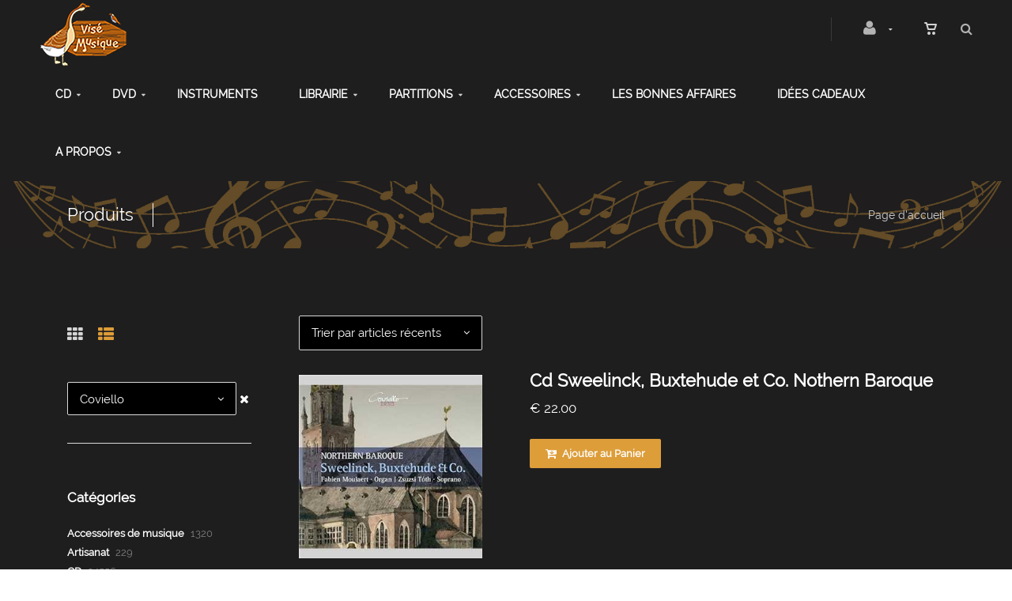

--- FILE ---
content_type: text/html; charset=utf-8
request_url: https://www.vise-musique.com/fr/catalogueliste-label=coviello
body_size: 32681
content:


<!DOCTYPE html>
<html>
<head><meta charset="utf-8" /><meta name="viewport" content="width=device-width, initial-scale=1.0, maximum-scale=1" /><title>
	Visé Musique | Produits
</title><link rel="shortcut icon" href="/favicon.png" /><link rel="apple-touch-icon-precomposed" sizes="180x180" href="/apple-touch-180x180.png" />
        <link rel="stylesheet" type="text/css" href="/assets/css/mercator_699699943C19C490A655A65A515F3B80.css" />
	
        <script type="text/javascript" src="/assets/js/mercator_1_35A800D1ECF5662636969063A1920098.js"></script>
    
        <!-- Global site tag (gtag.js) - Google Analytics -->
<script async src="https://www.googletagmanager.com/gtag/js?id=UA-66840128-1"></script>
<script>
  window.dataLayer = window.dataLayer || [];
  function gtag(){dataLayer.push(arguments);}
  gtag('js', new Date());

  gtag('config', 'UA-66840128-1');
</script>

    <link href="/WebResource.axd?d=FoY9NvPmWpWSkiDfMIH8tVXb8n7k_blxy7LScb4DPFB-BKgoVVjAETD8QF3c-zHMX5vgEZgJtsX-tx_9dsESwSI7GlcXT_T_x9TM_qL-Fjw8Oqv7yMlk4zMNpWqKKiKFUKtBkZUfy8rgZKKVSvZ1Yg2&amp;t=637945948496872066" type="text/css" rel="stylesheet" class="Telerik_stylesheet" /><link href="/WebResource.axd?d=rjPJCzw6FxN1m2O_NtBchdYglz3DaSy0X-DjKtsjauHE07E3XCNmlVBuyUIUoitV4-J57xKtI2OhaoG9fLB8pmXXtakwL-98IypbAelY6VVSuTOXDXVj6S1bxjGe-02PWQOHMFOAuUHYYpwTsYfPr-5LuPK1sopq50fNKpO6uH01&amp;t=637945948498903337" type="text/css" rel="stylesheet" class="Telerik_stylesheet" /></head>
<body id="ctl00_body" class="woocommerce-page">
    <form name="aspnetForm" method="post" action="/fr/catalogueliste-Label=coviello" id="aspnetForm">
<div>
<input type="hidden" name="ctl00_ScriptManager1_TSM" id="ctl00_ScriptManager1_TSM" value="" />
<input type="hidden" name="__EVENTTARGET" id="__EVENTTARGET" value="" />
<input type="hidden" name="__EVENTARGUMENT" id="__EVENTARGUMENT" value="" />
<input type="hidden" name="__LASTFOCUS" id="__LASTFOCUS" value="" />
<input type="hidden" name="__SERVERVIEWSTATEID" id="__SERVERVIEWSTATEID" value="39f2ae2f-e16a-41d3-8019-c1572e1f5ad9" />
<input type="hidden" name="__VIEWSTATE" id="__VIEWSTATE" value="" />
</div>

<script type="text/javascript">
//<![CDATA[
var theForm = document.forms['aspnetForm'];
if (!theForm) {
    theForm = document.aspnetForm;
}
function __doPostBack(eventTarget, eventArgument) {
    if (!theForm.onsubmit || (theForm.onsubmit() != false)) {
        theForm.__EVENTTARGET.value = eventTarget;
        theForm.__EVENTARGUMENT.value = eventArgument;
        theForm.submit();
    }
}
//]]>
</script>


<script src="/WebResource.axd?d=pynGkmcFUV13He1Qd6_TZDLACkY5QGASxmEAPQsk_SuXL3gMURy4R-wqBUK4HIODm02d9MTCxEjiTxgT-uJq7g2&amp;t=638901608248157332" type="text/javascript"></script>


<script src="/Telerik.Web.UI.WebResource.axd?_TSM_HiddenField_=ctl00_ScriptManager1_TSM&amp;compress=1&amp;_TSM_CombinedScripts_=%3b%3bSystem.Web.Extensions%2c+Version%3d4.0.0.0%2c+Culture%3dneutral%2c+PublicKeyToken%3d31bf3856ad364e35%3afr-FR%3aa8328cc8-0a99-4e41-8fe3-b58afac64e45%3aea597d4b%3ab25378d2%3bTelerik.Web.UI%3afr-FR%3a31c1007e-e7fa-44f7-ae68-66127a1ad6ab%3a16e4e7cd%3aed16cbdc%3a33715776%3af7645509%3a24ee1bba%3a2003d0b8%3af46195d3%3a1e771326%3a88144a7a%3ae524c98b" type="text/javascript"></script>
<div>

	<input type="hidden" name="__SCROLLPOSITIONX" id="__SCROLLPOSITIONX" value="0" />
	<input type="hidden" name="__SCROLLPOSITIONY" id="__SCROLLPOSITIONY" value="0" />
	<input type="hidden" name="__EVENTVALIDATION" id="__EVENTVALIDATION" value="k7xPFBHzmRG33o5bc5ieLQqdScplKexMA48TbAWyYIhVFI2FMLEm3k5vb0vMEz8MOofuwaMwWXRpmM4cx+VcaLizylQwW6fV0KvGMN09qSxRdapLWwNfs/ST1jyuAnBPQQuHFp/OR7y6qw0LRDqAw0Fe+ZmT778uiIDcOKqcC+Idv2hmBV2C46FvNw3XmyuTnv39ueGa/SgbrqC9y2+PRYT7Ijdv5PFu38o78MnWg+tI/HCUuDIYsnSfzOHnHor9BVsM4CcNwphM9Tg4S2e4H0CmO2Nk8P1tXxi7iQ4qgM08m2jBfDmYtenTMZfxBO70KyijIQoMfQpuqBCQndWcn2tDqoI+4N7MY3V5tzqs87BDmkU9rlKfemSBPE54wmo5JpnXIrCNW/7675wRe6XC8RYkATp+9tRO6I/W6cKdf6k7bUslOk5I3tO9O8ODnFcSF02gp9c9kNbetdvqnJ0Rn7o8zlx3dG0/xyB9NsDyrzTnR4uqwM7s7qxKMbGqYJsbZgliuyxcMVMH7QBIdXFChTsccvit+A4f6peO5BvOHMDdLPFDejUcQlPxazWJxhfIP5goQ1RMGitc/UURkVwIQfAJxbvFynu8kDoxlpa6T+Cb0aQ4pkUg6b/oeZqxlvgNVTW6gaXYGfGxUsZTyojHfGL8Z/li9Srf1z8NsXEOBEaZh8dLM3IlnkFLeffZRbHMf55Zl31529AZgZH7JDXunVABFR/p6ocrjKxC48Hv+5wGzm/GjXc0KhZRwZoKKsdkH022xPI5ke4L5G8lf3ehv5VRjRjB9n5o8R7MjlzhZ3xP3k2QBJbuLmV5AnsxH6TZ1gZbvwTZJ2dTq0gBtBsE1+U2RAnu1ofT6rhr7aLN0cUa9CkY9YTpZ6co8QqIygEwaAlP4zoBIbXOzq7CmtAnQaMGpHpXh5M/WT0tgkuL5Aym9s463KZoOh/Vca3/t+OZ" />
</div>

        <script type="text/javascript">
//<![CDATA[
Sys.WebForms.PageRequestManager._initialize('ctl00$ScriptManager1', 'aspnetForm', ['tctl00$ctl00$radAjaxPanelCartPanel','','tctl00$ctl00$radAjaxPanelAccountPanel','','tctl00$ContentPlaceHolder1$CatFilterLeft2$ctl00$ContentPlaceHolder1$CatFilterLeft2$RadAjaxPanelCatFilterPanel','','tctl00$ContentPlaceHolder1$CatFilterLeft$ctl00$ContentPlaceHolder1$CatFilterLeft$RadAjaxPanelCatFilterPanel','','tctl00$ContentPlaceHolder1$RayonsRepeater1$ctl00$ContentPlaceHolder1$RayonsRepeater1$RadAjaxPanel1Panel','','tctl00$ContentPlaceHolder1$RayonsRepeater2$ctl00$ContentPlaceHolder1$RayonsRepeater2$RadAjaxPanel1Panel','','tctl00$radAjaxManager1SU',''], ['ctl00$ContentPlaceHolder1$ItemsListRepeater$ctl01$LinkButtonAddToCart','','ctl00$ContentPlaceHolder1$ItemsListRepeater$ctl02$LinkButtonAddToCart','','ctl00$ContentPlaceHolder1$ItemsListRepeater$ctl03$LinkButtonAddToCart','','ctl00$ContentPlaceHolder1$ItemsListRepeater$ctl04$LinkButtonAddToCart','','ctl00$ContentPlaceHolder1$ItemsListRepeater$ctl05$LinkButtonAddToCart','','ctl00$ContentPlaceHolder1$ItemsListRepeater$ctl06$LinkButtonAddToCart','','ctl00$ContentPlaceHolder1$ItemsListRepeater$ctl07$LinkButtonAddToCart','','ctl00$ContentPlaceHolder1$ItemsListRepeater$ctl08$LinkButtonAddToCart','','ctl00$ContentPlaceHolder1$ItemsListRepeater$ctl09$LinkButtonAddToCart','','ctl00$ContentPlaceHolder1$ItemsListRepeater$ctl10$LinkButtonAddToCart','','ctl00$ContentPlaceHolder1$ItemsListRepeater$ctl11$LinkButtonAddToCart','','ctl00$ContentPlaceHolder1$ItemsListRepeater$ctl12$LinkButtonAddToCart',''], [], 90, 'ctl00');
//]]>
</script>


        <!-- 2019.3.1023.45 --><div id="ctl00_radAjaxManager1SU">
	<span id="ctl00_radAjaxManager1" style="display:none;"></span>
</div>

        <div class="preloader"></div>

        <header class="header" data-spy="affix">
            <div id="header-extra-top" class="header-extra-top hidden" style="background-color:#1f1e1e; padding-top:10px;padding-bottom:10px"> <div class="container"> <div class="row rowvcenter"> <div class="col-sm-12" style="margin-top:1px; margin-bottom:1px"> <div class="pull-right"><h6 style="font-size:13px;"><a href="/fr/cataloguegrille-selection=promo" style="font-weight:500">Promotions</a><span style="padding-left: 20px; padding-right: 20px;">|</span><a href="/fr/a-propos/qui-sommes-nous.chtml" style="font-weight:500">Qui sommes-nous?</a><span style="padding-left: 20px; padding-right: 20px;">|</span><a href="/fr/a-propos/contact.chtml" style="font-weight:500">Contactez-nous</a><span style="padding-left: 20px; padding-right: 20px;">|</span><a href="/fr/cataloguegrille-rayon=idees-cadeaux&amp;id=y0gv1dse4v" style="font-weight:500">Id&eacute;es cadeaux</a></h6></div> </div> </div> </div> </div>
	        <nav id="navbar-container" class="navbar container-fluid">
                <a class="navbar-brand pull-left" href="/"> <img src="/assets/images/Logo_web.png" alt="Visé Musique" style="margin-top:3px"> </a> <div class="navbar-form pull-right"> <div class="navbar-search collapse" id="navbar-search1"> <input type="text" id="text-search1" placeholder="Appuyez ensuite sur Enter..." tabindex="-1"> <i class="fa fa-times" data-toggle="collapse" data-target=".navbar-search" onclick="hideJsonSearchItems();"></i> </div> <button type="button" class="fa fa-search" data-target=".navbar-search" data-toggle="collapse" onclick="window.setTimeout(clickInSearch1, 500);"></button> </div> <div id="div_JsonSearchItems" style="position: absolute; top: 100%; right: 0; width: 360px; transition: all .2s ease; background-color: #413f3f; display: none;"> <h5 style="padding-left: 10px; margin-top:10px; background-color: #dd9d39;">Suggestions ...</h5> <ul class="product_list_widget" id="ul_JsonSearchItems"></ul> </div>

                <div class="RadAjaxPanel" id="ctl00_ctl00_radAjaxPanelCartPanel">
	<div id="ctl00_radAjaxPanelCart" class="navbar-ecommerce pull-right" style="margin-right: 20px;">
		
                    

<a id="ctl00_cartInMenu1_HyperLinkCart" class="link-cart hover hidden-xs">
    <i class="icon-cart"></i>
    </a>

<!-- CART LIST -->


                
	</div>
</div>

		        <div class="RadAjaxPanel" id="ctl00_ctl00_radAjaxPanelAccountPanel">
	<div id="ctl00_radAjaxPanelAccount" class="navbar-account pull-right" style="margin-right: 20px;">
		
			        

<ul class="nav navbar-nav">
    <li class="dropdown">
        <a id="ctl00_accountInMenu1_HyperLinkNotLogged" href="javascript:__doPostBack(&#39;ctl00$accountInMenu1$HyperLinkNotLogged&#39;,&#39;&#39;)">
            <i class="fa fa-user" style="font-size: 20px; margin-top: -5px;"></i>
        </a>
        
        
        <input type="hidden" name="ctl00$accountInMenu1$HiddenFieldRawUrl" id="ctl00_accountInMenu1_HiddenFieldRawUrl" value="/fr/catalogueliste-label=coviello" />
    </li>
</ul>

		        
	</div>
</div>

                <div class="divider pull-right"></div> <button class="navbar-toggle pull-right" data-target="#navbar" data-toggle="collapse" type="button"> <i class="fa fa-bars"></i> </button> <div id="navbar" class="navbar-collapse collapse pull-right"> <ul class="nav navbar-nav"> <li class="dropdown"><a href="#" class="dropdown-toggle" data-toggle="dropdown">CD</a><ul class="dropdown-menu sub-menu"><li><a href="/fr/cataloguegrille-rayon=cd&id=x0gv1ds70t">Nos CD</a></li><li><a href="/fr/cataloguegrille-rayon=cd-rares-et-introuvables&id=e3gd0n3bvw">CD rares et introuvables et vinyles d'occasion</a></li></ul></li><li class="dropdown"><a href="#" class="dropdown-toggle" data-toggle="dropdown">DVD</a><ul class="dropdown-menu sub-menu"><li><a href="/fr/cataloguegrille-rayon=dvd&id=t0th0mpstg">Nos DVD</a></li><li><a href="/fr/cataloguegrille-rayon=dvd-introuvables&id=k3i10pykez">DVD rares et introuvables</a></li></ul></li><li class="dropdown"><a href="/fr/cataloguegrille-rayon=instruments&id=n0gq00rccv" onclick="document.location='/fr/cataloguegrille-rayon=instruments&id=n0gq00rccv';" class="dropdown-toggle noDownArrowInDropdown" data-toggle="dropdown">Instruments</a></li><li class="dropdown"><a href="#" class="dropdown-toggle" data-toggle="dropdown">Librairie</a><ul class="dropdown-menu sub-menu"><li><a href="/fr/cataloguegrille-rayon=librairie-musicale&id=i0gv1dw3w4">Librairie musicale</a></li></ul></li><li class="dropdown"><a href="#" class="dropdown-toggle" data-toggle="dropdown">Partitions</a><ul class="dropdown-menu sub-menu"><li><a href="/fr/cataloguegrille-rayon=partitions&id=k0gq00qepl">Partitions</a></li><li><a href="/fr/cataloguegrille-rayon=partitions-varietes&id=o0gq00rjkw">Partitions variétés</a></li><li><a href="/fr/cataloguegrille-rayon=methodes&id=y2591anwh7">Méthodes</a></li><li><a href="/fr/cataloguegrille-rayon=solfege-formation-mus.&id=v3630uw0nf">Solfège</a></li><li><a href="/fr/cataloguegrille-rayon=logiciels&id=w3630uy7vf">Logiciels</a></li></ul></li><li class="dropdown"><a href="#" class="dropdown-toggle" data-toggle="dropdown">Accessoires</a><ul class="dropdown-menu sub-menu"><li><a href="/fr/cataloguegrille-rayon=accessoires-de-musique&id=l0gq00qs5r">Accessoires de musique</a></li><li><a href="/fr/cataloguegrille-rayon=divers&id=m0gq00r44q">Accessoires (divers)</a></li><li><a href="/fr/cataloguegrille-rayon=artisanat&id=d39d0io0zm">Artisanat</a></li></ul></li><li class="dropdown"><a href="/fr/catalogueliste-selection=les-bonnes-affaires" onclick="document.location='/fr/catalogueliste-selection=les-bonnes-affaires';" class="dropdown-toggle noDownArrowInDropdown" data-toggle="dropdown">Les Bonnes affaires</a></li><li class="dropdown"><a href="/fr/cataloguegrille-rayon=idees-cadeaux&id=y0gv1dse4v" onclick="document.location='/fr/cataloguegrille-rayon=idees-cadeaux&id=y0gv1dse4v';" class="dropdown-toggle noDownArrowInDropdown" data-toggle="dropdown">Idées cadeaux</a></li><li class="dropdown"><a href="#" class="dropdown-toggle" data-toggle="dropdown">A propos</a><ul class="dropdown-menu sub-menu"><li><a href="/fr/a-propos/qui-sommes-nous.chtml">Qui sommes-nous</a></li><li><a href="/fr/a-propos/contact.chtml">Contact</a></li><li><a href="/fr/a-propos/nos-conditions-de-vente.chtml">Conditions de vente</a></li><li><a href="/fr/a-propos/sites-amis.chtml">Sites amis</a></li></ul></li></ul></div>
	        </nav>
        </header>

        <div class="wrapper">
            
            <header id="ctl00_HeaderPageTitle" class="pagetitle pagetitle-sm">
		        <div id="ctl00_PageTitleDiv" class="container">
			        <div class="divtable irow">
				        <div class="divcell">
					        <h1>Produits</h1>
					        <div class="divider"></div>
					        <span class="subtitle"></span>
				        </div>
				        <div class="divcell text-right">
					        <ol class="breadcrumb">
                                <li><a href="/">Page d'accueil</a></li>
					        </ol>
				        </div>
			        </div>
		        </div>
	        </header>

            <div class="content">

            
    <div class="hidden-lg hidden-sm hidden-md">
        <button class="widgetbar-toggle navbar-toggle" data-target="#widgetbar" data-toggle="collapse" type="button" style="top: 190px"  data-top-position="190">
            <i class="fa fa-bars"></i>
        </button>
    </div>
    
    <!-- SORTING -->
    <div id="ControlsCatalogs_SD">
        <div id="ControlsCatalogs">
            <div class="container sorting">
                <div class="row visible-xs">
            <div class="col-xs-12">
          

<script type="text/html">
   
</script>
<div class="RadAjaxPanel" id="ctl00_ContentPlaceHolder1_CatFilterLeft2_ctl00_ContentPlaceHolder1_CatFilterLeft2_RadAjaxPanelCatFilterPanel">
	<div id="ctl00_ContentPlaceHolder1_CatFilterLeft2_RadAjaxPanelCatFilter">
		
    <div id="ctl00_ContentPlaceHolder1_CatFilterLeft2_Panelddlcat">
			
        <ul style="margin-left:0px; margin-right:0px">
            <div id="ctl00_ContentPlaceHolder1_CatFilterLeft2_panelCat1">
				
                <li style="margin-top: 15px;">
                <select name="ctl00$ContentPlaceHolder1$CatFilterLeft2$dropDownListCat1" onchange="javascript:setTimeout(&#39;__doPostBack(\&#39;ctl00$ContentPlaceHolder1$CatFilterLeft2$dropDownListCat1\&#39;,\&#39;\&#39;)&#39;, 0)" id="ctl00_ContentPlaceHolder1_CatFilterLeft2_dropDownListCat1" class="noChosenForTouch" Tag="1" style="height:42px;width:92%;width: 92%;">
					<option value="" style="width: 92%;">Label</option>
					<option selected="selected" value="coviello" style="width: 92%;">Coviello</option>

				</select>
                <a id="ctl00_ContentPlaceHolder1_CatFilterLeft2_LinkButtonRemoveCat1" class="remove fa fa-times" Tag="1" href="javascript:__doPostBack(&#39;ctl00$ContentPlaceHolder1$CatFilterLeft2$LinkButtonRemoveCat1&#39;,&#39;&#39;)"></a>
                </li>
            
			</div>
            <div id="ctl00_ContentPlaceHolder1_CatFilterLeft2_panel1">
				
               <li style="margin-top: 15px;">
                        
                        
                </li>
            
			</div>
            <div id="ctl00_ContentPlaceHolder1_CatFilterLeft2_panel2">
				
                <li style="margin-top: 15px;">
                        
                        
                </li>
            
			</div>
           
        </ul>
        <hr />
        <br />
    
		</div>

	</div>
</div>


    <script type="text/javascript">
        function RadAjaxPanelCatFilterResponseEnd(sender, eventArgs) {
            // DropDownLists 
            var instance_select = $('select');
            if (isTouchDevice())
				instance_select = instance_select.not('.noChosenForTouch')
            if (instance_select.length > 0) {
                instance_select.chosen({
                    width: '100%'
                });
            }
        }
    </script>

            </div>
        </div>
                    
                <div class="row">
                    <div class="col-md-3 grid-nav">
                        <nav>
                            <a id="ctl00_ContentPlaceHolder1_HyperLinkGrid" href="cataloguegrille-label=coviello"><i class="fa fa-th"></i></a>
                            <a href="#" class="active">
                                <i class="fa fa-th-list"></i>
                            </a>
                        </nav>
                    </div>
              
                    <div class="col-md-3 text-right" id="col-sort">
                        <select name="ctl00$ContentPlaceHolder1$dropDownListSort" id="ctl00_ContentPlaceHolder1_dropDownListSort" onchange="CatalogDropDownChange(this,&#39;/fr/catalogueliste-label=coviello&#39;,&#39;CatalogSort&#39;);">
	<option selected="selected" value="S_CREATION desc">Trier par articles r&#233;cents</option>
	<option value="PvNetSqlClr">Trier par prix croissant</option>
	<option value="PvNetSqlClr desc">Trier par prix d&#233;croissant</option>

</select>
                    </div>
                </div>
            </div>
        </div>
    </div>
    <!-- /.sorting -->

    <!-- CONTAINER -->
    <div class="container">
        <div class="row">
            <div class="col-md-9 col-sm-8 col-md-push-3 col-sm-push-4 maincontent">
                
                
                        <ul class="products products-list">
                    
                        <li class="product row irow-xs">
                            <div class="col-lg-4 col-sm-5">
                                <div class="product-img">
                                    <a id="ctl00_ContentPlaceHolder1_ItemsListRepeater_ctl01_HyperLinkItem1" href="/fr/produit=cd-sweelinck-buxtehude-et-co.-nothern-baroque&amp;id=57697">
                                        <img class="imgasync" src="/assets/images/empty300.jpeg" data-src-async="/images/ashx/cd-sweelinck-buxtehude-et-co.-nothern-baroque-1.jpeg?s_id=57697&imgfield=s_image1&imgwidth=300&imgheight=300" alt="Cd Sweelinck, Buxtehude et Co. Nothern Baroque"></a>
                                    
                                </div>
                            </div>
                            <div class="col-lg-8 col-sm-7">
                                <h3>
                                    <a id="ctl00_ContentPlaceHolder1_ItemsListRepeater_ctl01_HyperLinkItem2" href="/fr/produit=cd-sweelinck-buxtehude-et-co.-nothern-baroque&amp;id=57697">Cd Sweelinck, Buxtehude et Co. Nothern Baroque</a></h3>
                                <span class="price">
                                    <span class="amount">&euro;  22.00</span>
                                </span>
                                
                                <p></p>
                                <a onclick="ShowToolTip(this,&#39;PanelBlack&#39;);" id="ctl00_ContentPlaceHolder1_ItemsListRepeater_ctl01_LinkButtonAddToCart" class="btn btn-primary" s_id="57697" href="javascript:__doPostBack(&#39;ctl00$ContentPlaceHolder1$ItemsListRepeater$ctl01$LinkButtonAddToCart&#39;,&#39;&#39;)"><i class="fa fa-cart-arrow-down"></i> Ajouter au Panier</a>
                    
                            </div>
                        </li>
                    
                        <li class="product row irow-xs">
                            <div class="col-lg-4 col-sm-5">
                                <div class="product-img">
                                    <a id="ctl00_ContentPlaceHolder1_ItemsListRepeater_ctl02_HyperLinkItem1" href="/fr/produit=cd-brescianello-concerti-a-3-vol.2&amp;id=57283">
                                        <img class="imgasync" src="/assets/images/empty300.jpeg" data-src-async="/images/ashx/cd-brescianello-concerti-a-3-vol.2-1.jpeg?s_id=57283&imgfield=s_image1&imgwidth=300&imgheight=300" alt="Cd Brescianello Concerti à 3 Vol.2"></a>
                                    
                                </div>
                            </div>
                            <div class="col-lg-8 col-sm-7">
                                <h3>
                                    <a id="ctl00_ContentPlaceHolder1_ItemsListRepeater_ctl02_HyperLinkItem2" href="/fr/produit=cd-brescianello-concerti-a-3-vol.2&amp;id=57283">Cd Brescianello Concerti à 3 Vol.2</a></h3>
                                <span class="price">
                                    <span class="amount">&euro;  22.00</span>
                                </span>
                                
                                <p></p>
                                <a onclick="ShowToolTip(this,&#39;PanelBlack&#39;);" id="ctl00_ContentPlaceHolder1_ItemsListRepeater_ctl02_LinkButtonAddToCart" class="btn btn-primary" s_id="57283" href="javascript:__doPostBack(&#39;ctl00$ContentPlaceHolder1$ItemsListRepeater$ctl02$LinkButtonAddToCart&#39;,&#39;&#39;)"><i class="fa fa-cart-arrow-down"></i> Ajouter au Panier</a>
                    
                            </div>
                        </li>
                    
                        <li class="product row irow-xs">
                            <div class="col-lg-4 col-sm-5">
                                <div class="product-img">
                                    <a id="ctl00_ContentPlaceHolder1_ItemsListRepeater_ctl03_HyperLinkItem1" href="/fr/produit=cd-bach-markus-passion&amp;id=38229">
                                        <img class="imgasync" src="/assets/images/empty300.jpeg" data-src-async="/images/ashx/cd-bach-markus-passion-1.jpeg?s_id=38229&imgfield=s_image1&imgwidth=300&imgheight=300" alt="Cd Bach Markus-Passion"></a>
                                    
                                </div>
                            </div>
                            <div class="col-lg-8 col-sm-7">
                                <h3>
                                    <a id="ctl00_ContentPlaceHolder1_ItemsListRepeater_ctl03_HyperLinkItem2" href="/fr/produit=cd-bach-markus-passion&amp;id=38229">Cd Bach Markus-Passion</a></h3>
                                <span class="price">
                                    <span class="amount">&euro;  21.00</span>
                                </span>
                                
                                <p></p>
                                <a onclick="ShowToolTip(this,&#39;PanelBlack&#39;);" id="ctl00_ContentPlaceHolder1_ItemsListRepeater_ctl03_LinkButtonAddToCart" class="btn btn-primary" s_id="38229" href="javascript:__doPostBack(&#39;ctl00$ContentPlaceHolder1$ItemsListRepeater$ctl03$LinkButtonAddToCart&#39;,&#39;&#39;)"><i class="fa fa-cart-arrow-down"></i> Ajouter au Panier</a>
                    
                            </div>
                        </li>
                    
                        <li class="product row irow-xs">
                            <div class="col-lg-4 col-sm-5">
                                <div class="product-img">
                                    <a id="ctl00_ContentPlaceHolder1_ItemsListRepeater_ctl04_HyperLinkItem1" href="/fr/produit=cd-abel-2nd-pembroke-collection&amp;id=38232">
                                        <img class="imgasync" src="/assets/images/empty300.jpeg" data-src-async="/images/ashx/cd-abel-2nd-pembroke-collection-1.jpeg?s_id=38232&imgfield=s_image1&imgwidth=300&imgheight=300" alt="Cd Abel 2nd Pembroke Collection"></a>
                                    
                                </div>
                            </div>
                            <div class="col-lg-8 col-sm-7">
                                <h3>
                                    <a id="ctl00_ContentPlaceHolder1_ItemsListRepeater_ctl04_HyperLinkItem2" href="/fr/produit=cd-abel-2nd-pembroke-collection&amp;id=38232">Cd Abel 2nd Pembroke Collection</a></h3>
                                <span class="price">
                                    <span class="amount">&euro;  32.00</span>
                                </span>
                                
                                <p></p>
                                <a onclick="ShowToolTip(this,&#39;PanelBlack&#39;);" id="ctl00_ContentPlaceHolder1_ItemsListRepeater_ctl04_LinkButtonAddToCart" class="btn btn-primary" s_id="38232" href="javascript:__doPostBack(&#39;ctl00$ContentPlaceHolder1$ItemsListRepeater$ctl04$LinkButtonAddToCart&#39;,&#39;&#39;)"><i class="fa fa-cart-arrow-down"></i> Ajouter au Panier</a>
                    
                            </div>
                        </li>
                    
                        <li class="product row irow-xs">
                            <div class="col-lg-4 col-sm-5">
                                <div class="product-img">
                                    <a id="ctl00_ContentPlaceHolder1_ItemsListRepeater_ctl05_HyperLinkItem1" href="/fr/produit=cd-wagenseil-cello-concertos-in-c-and-a-symphonia-in-c&amp;id=38234">
                                        <img class="imgasync" src="/assets/images/empty300.jpeg" data-src-async="/images/ashx/cd-wagenseil-cello-concertos-in-c-and-a-symphonia-in-c-1.jpeg?s_id=38234&imgfield=s_image1&imgwidth=300&imgheight=300" alt="Cd Wagenseil Cello Concertos in C And A Symphonia in C"></a>
                                    
                                </div>
                            </div>
                            <div class="col-lg-8 col-sm-7">
                                <h3>
                                    <a id="ctl00_ContentPlaceHolder1_ItemsListRepeater_ctl05_HyperLinkItem2" href="/fr/produit=cd-wagenseil-cello-concertos-in-c-and-a-symphonia-in-c&amp;id=38234">Cd Wagenseil Cello Concertos in C And A Symphonia in C</a></h3>
                                <span class="price">
                                    <span class="amount">&euro;  22.00</span>
                                </span>
                                
                                <p></p>
                                <a onclick="ShowToolTip(this,&#39;PanelBlack&#39;);" id="ctl00_ContentPlaceHolder1_ItemsListRepeater_ctl05_LinkButtonAddToCart" class="btn btn-primary" s_id="38234" href="javascript:__doPostBack(&#39;ctl00$ContentPlaceHolder1$ItemsListRepeater$ctl05$LinkButtonAddToCart&#39;,&#39;&#39;)"><i class="fa fa-cart-arrow-down"></i> Ajouter au Panier</a>
                    
                            </div>
                        </li>
                    
                        <li class="product row irow-xs">
                            <div class="col-lg-4 col-sm-5">
                                <div class="product-img">
                                    <a id="ctl00_ContentPlaceHolder1_ItemsListRepeater_ctl06_HyperLinkItem1" href="/fr/produit=cd-schumann-im-dichtergarten-the-composer-s-poets&amp;id=37202">
                                        <img class="imgasync" src="/assets/images/empty300.jpeg" data-src-async="/images/ashx/cd-schumann-im-dichtergarten-the-composer-s-poets-1.jpeg?s_id=37202&imgfield=s_image1&imgwidth=300&imgheight=300" alt="Cd Schumann Im Dichtergarten The Composer's Poets"></a>
                                    
                                </div>
                            </div>
                            <div class="col-lg-8 col-sm-7">
                                <h3>
                                    <a id="ctl00_ContentPlaceHolder1_ItemsListRepeater_ctl06_HyperLinkItem2" href="/fr/produit=cd-schumann-im-dichtergarten-the-composer-s-poets&amp;id=37202">Cd Schumann Im Dichtergarten The Composer's Poets</a></h3>
                                <span class="price">
                                    <span class="amount">&euro;  18.00</span>
                                </span>
                                
                                <p></p>
                                <a onclick="ShowToolTip(this,&#39;PanelBlack&#39;);" id="ctl00_ContentPlaceHolder1_ItemsListRepeater_ctl06_LinkButtonAddToCart" class="btn btn-primary" s_id="37202" href="javascript:__doPostBack(&#39;ctl00$ContentPlaceHolder1$ItemsListRepeater$ctl06$LinkButtonAddToCart&#39;,&#39;&#39;)"><i class="fa fa-cart-arrow-down"></i> Ajouter au Panier</a>
                    
                            </div>
                        </li>
                    
                        <li class="product row irow-xs">
                            <div class="col-lg-4 col-sm-5">
                                <div class="product-img">
                                    <a id="ctl00_ContentPlaceHolder1_ItemsListRepeater_ctl07_HyperLinkItem1" href="/fr/produit=cd-silk-road-dan-borodin-busoni&amp;id=37144">
                                        <img class="imgasync" src="/assets/images/empty300.jpeg" data-src-async="/images/ashx/cd-silk-road-dan-borodin-busoni-1.jpeg?s_id=37144&imgfield=s_image1&imgwidth=300&imgheight=300" alt="Cd Silk Road Dan Borodin Busoni"></a>
                                    
                                </div>
                            </div>
                            <div class="col-lg-8 col-sm-7">
                                <h3>
                                    <a id="ctl00_ContentPlaceHolder1_ItemsListRepeater_ctl07_HyperLinkItem2" href="/fr/produit=cd-silk-road-dan-borodin-busoni&amp;id=37144">Cd Silk Road Dan Borodin Busoni</a></h3>
                                <span class="price">
                                    <span class="amount">&euro;  22.00</span>
                                </span>
                                
                                <p></p>
                                <a onclick="ShowToolTip(this,&#39;PanelBlack&#39;);" id="ctl00_ContentPlaceHolder1_ItemsListRepeater_ctl07_LinkButtonAddToCart" class="btn btn-primary" s_id="37144" href="javascript:__doPostBack(&#39;ctl00$ContentPlaceHolder1$ItemsListRepeater$ctl07$LinkButtonAddToCart&#39;,&#39;&#39;)"><i class="fa fa-cart-arrow-down"></i> Ajouter au Panier</a>
                    
                            </div>
                        </li>
                    
                        <li class="product row irow-xs">
                            <div class="col-lg-4 col-sm-5">
                                <div class="product-img">
                                    <a id="ctl00_ContentPlaceHolder1_ItemsListRepeater_ctl08_HyperLinkItem1" href="/fr/produit=cd-in-search-of-dowland-consort-music&amp;id=37169">
                                        <img class="imgasync" src="/assets/images/empty300.jpeg" data-src-async="/images/ashx/cd-in-search-of-dowland-consort-music-1.jpeg?s_id=37169&imgfield=s_image1&imgwidth=300&imgheight=300" alt="Cd In Search of Dowland Consort Music"></a>
                                    
                                </div>
                            </div>
                            <div class="col-lg-8 col-sm-7">
                                <h3>
                                    <a id="ctl00_ContentPlaceHolder1_ItemsListRepeater_ctl08_HyperLinkItem2" href="/fr/produit=cd-in-search-of-dowland-consort-music&amp;id=37169">Cd In Search of Dowland Consort Music</a></h3>
                                <span class="price">
                                    <span class="amount">&euro;  21.00</span>
                                </span>
                                
                                <p></p>
                                <a onclick="ShowToolTip(this,&#39;PanelBlack&#39;);" id="ctl00_ContentPlaceHolder1_ItemsListRepeater_ctl08_LinkButtonAddToCart" class="btn btn-primary" s_id="37169" href="javascript:__doPostBack(&#39;ctl00$ContentPlaceHolder1$ItemsListRepeater$ctl08$LinkButtonAddToCart&#39;,&#39;&#39;)"><i class="fa fa-cart-arrow-down"></i> Ajouter au Panier</a>
                    
                            </div>
                        </li>
                    
                        <li class="product row irow-xs">
                            <div class="col-lg-4 col-sm-5">
                                <div class="product-img">
                                    <a id="ctl00_ContentPlaceHolder1_ItemsListRepeater_ctl09_HyperLinkItem1" href="/fr/produit=cd-schubert-streichquintett&amp;id=35358">
                                        <img class="imgasync" src="/assets/images/empty300.jpeg" data-src-async="/images/ashx/cd-schubert-streichquintett-1.jpeg?s_id=35358&imgfield=s_image1&imgwidth=300&imgheight=300" alt="Cd Schubert Streichquintett"></a>
                                    
                                </div>
                            </div>
                            <div class="col-lg-8 col-sm-7">
                                <h3>
                                    <a id="ctl00_ContentPlaceHolder1_ItemsListRepeater_ctl09_HyperLinkItem2" href="/fr/produit=cd-schubert-streichquintett&amp;id=35358">Cd Schubert Streichquintett</a></h3>
                                <span class="price">
                                    <span class="amount">&euro;  32.00</span>
                                </span>
                                
                                <p></p>
                                <a onclick="ShowToolTip(this,&#39;PanelBlack&#39;);" id="ctl00_ContentPlaceHolder1_ItemsListRepeater_ctl09_LinkButtonAddToCart" class="btn btn-primary" s_id="35358" href="javascript:__doPostBack(&#39;ctl00$ContentPlaceHolder1$ItemsListRepeater$ctl09$LinkButtonAddToCart&#39;,&#39;&#39;)"><i class="fa fa-cart-arrow-down"></i> Ajouter au Panier</a>
                    
                            </div>
                        </li>
                    
                        <li class="product row irow-xs">
                            <div class="col-lg-4 col-sm-5">
                                <div class="product-img">
                                    <a id="ctl00_ContentPlaceHolder1_ItemsListRepeater_ctl10_HyperLinkItem1" href="/fr/produit=cd-wagner-der-ring-symphonisch&amp;id=33221">
                                        <img class="imgasync" src="/assets/images/empty300.jpeg" data-src-async="/images/ashx/cd-wagner-der-ring-symphonisch-1.jpeg?s_id=33221&imgfield=s_image1&imgwidth=300&imgheight=300" alt="Cd Wagner Der Ring Symphonisch"></a>
                                    
                                </div>
                            </div>
                            <div class="col-lg-8 col-sm-7">
                                <h3>
                                    <a id="ctl00_ContentPlaceHolder1_ItemsListRepeater_ctl10_HyperLinkItem2" href="/fr/produit=cd-wagner-der-ring-symphonisch&amp;id=33221">Cd Wagner Der Ring Symphonisch</a></h3>
                                <span class="price">
                                    <span class="amount">&euro;  29.00</span>
                                </span>
                                
                                <p></p>
                                <a onclick="ShowToolTip(this,&#39;PanelBlack&#39;);" id="ctl00_ContentPlaceHolder1_ItemsListRepeater_ctl10_LinkButtonAddToCart" class="btn btn-primary" s_id="33221" href="javascript:__doPostBack(&#39;ctl00$ContentPlaceHolder1$ItemsListRepeater$ctl10$LinkButtonAddToCart&#39;,&#39;&#39;)"><i class="fa fa-cart-arrow-down"></i> Ajouter au Panier</a>
                    
                            </div>
                        </li>
                    
                        <li class="product row irow-xs">
                            <div class="col-lg-4 col-sm-5">
                                <div class="product-img">
                                    <a id="ctl00_ContentPlaceHolder1_ItemsListRepeater_ctl11_HyperLinkItem1" href="/fr/produit=cd-anton-bruckner-symphonies-in-f-minor-in-d-minor&amp;id=31975">
                                        <img class="imgasync" src="/assets/images/empty300.jpeg" data-src-async="/images/ashx/cd-anton-bruckner-symphonies-in-f-minor-in-d-minor-1.jpeg?s_id=31975&imgfield=s_image1&imgwidth=300&imgheight=300" alt="Cd Anton Bruckner Symphonies in F Minor & in D Minor"></a>
                                    
                                </div>
                            </div>
                            <div class="col-lg-8 col-sm-7">
                                <h3>
                                    <a id="ctl00_ContentPlaceHolder1_ItemsListRepeater_ctl11_HyperLinkItem2" href="/fr/produit=cd-anton-bruckner-symphonies-in-f-minor-in-d-minor&amp;id=31975">Cd Anton Bruckner Symphonies in F Minor & in D Minor</a></h3>
                                <span class="price">
                                    <span class="amount">&euro;  22.00</span>
                                </span>
                                
                                <p></p>
                                <a onclick="ShowToolTip(this,&#39;PanelBlack&#39;);" id="ctl00_ContentPlaceHolder1_ItemsListRepeater_ctl11_LinkButtonAddToCart" class="btn btn-primary" s_id="31975" href="javascript:__doPostBack(&#39;ctl00$ContentPlaceHolder1$ItemsListRepeater$ctl11$LinkButtonAddToCart&#39;,&#39;&#39;)"><i class="fa fa-cart-arrow-down"></i> Ajouter au Panier</a>
                    
                            </div>
                        </li>
                    
                        <li class="product row irow-xs">
                            <div class="col-lg-4 col-sm-5">
                                <div class="product-img">
                                    <a id="ctl00_ContentPlaceHolder1_ItemsListRepeater_ctl12_HyperLinkItem1" href="/fr/produit=cd-bassano-amor-sacro-amor-profano&amp;id=31979">
                                        <img class="imgasync" src="/assets/images/empty300.jpeg" data-src-async="/images/ashx/cd-bassano-amor-sacro-amor-profano-1.jpeg?s_id=31979&imgfield=s_image1&imgwidth=300&imgheight=300" alt="Cd Bassano Amor Sacro Amor Profano"></a>
                                    
                                </div>
                            </div>
                            <div class="col-lg-8 col-sm-7">
                                <h3>
                                    <a id="ctl00_ContentPlaceHolder1_ItemsListRepeater_ctl12_HyperLinkItem2" href="/fr/produit=cd-bassano-amor-sacro-amor-profano&amp;id=31979">Cd Bassano Amor Sacro Amor Profano</a></h3>
                                <span class="price">
                                    <span class="amount">&euro;  20.00</span>
                                </span>
                                
                                <p></p>
                                <a onclick="ShowToolTip(this,&#39;PanelBlack&#39;);" id="ctl00_ContentPlaceHolder1_ItemsListRepeater_ctl12_LinkButtonAddToCart" class="btn btn-primary" s_id="31979" href="javascript:__doPostBack(&#39;ctl00$ContentPlaceHolder1$ItemsListRepeater$ctl12$LinkButtonAddToCart&#39;,&#39;&#39;)"><i class="fa fa-cart-arrow-down"></i> Ajouter au Panier</a>
                    
                            </div>
                        </li>
                    
                        </ul>
                    

                <!-- PAGINATION -->
                <ul class="pagination rounded solid text-center"><li class="active"><a href="#" onclick="return false;">1</a></li><li><a href="/fr/catalogueliste-label=coviello&page=2">2</a></li><li><a href="/fr/catalogueliste-label=coviello&page=2" class="next"><i class="fa fa-angle-right"></i></a></li></ul>
                <!-- /.pagination -->

            </div>
            <aside class="col-md-3 col-sm-4 col-md-pull-9 col-sm-pull-8 sidebar hidden-xs">
                  

<script type="text/html">
   
</script>
<div class="RadAjaxPanel" id="ctl00_ContentPlaceHolder1_CatFilterLeft_ctl00_ContentPlaceHolder1_CatFilterLeft_RadAjaxPanelCatFilterPanel">
	<div id="ctl00_ContentPlaceHolder1_CatFilterLeft_RadAjaxPanelCatFilter">
		
    <div id="ctl00_ContentPlaceHolder1_CatFilterLeft_Panelddlcat">
			
        <ul style="margin-left:0px; margin-right:0px">
            <div id="ctl00_ContentPlaceHolder1_CatFilterLeft_panelCat1">
				
                <li style="margin-top: 15px;">
                <select name="ctl00$ContentPlaceHolder1$CatFilterLeft$dropDownListCat1" onchange="javascript:setTimeout(&#39;__doPostBack(\&#39;ctl00$ContentPlaceHolder1$CatFilterLeft$dropDownListCat1\&#39;,\&#39;\&#39;)&#39;, 0)" id="ctl00_ContentPlaceHolder1_CatFilterLeft_dropDownListCat1" class="noChosenForTouch" Tag="1" style="height:42px;width:92%;width: 92%;">
					<option value="" style="width: 92%;">Label</option>
					<option selected="selected" value="coviello" style="width: 92%;">Coviello</option>

				</select>
                <a id="ctl00_ContentPlaceHolder1_CatFilterLeft_LinkButtonRemoveCat1" class="remove fa fa-times" Tag="1" href="javascript:__doPostBack(&#39;ctl00$ContentPlaceHolder1$CatFilterLeft$LinkButtonRemoveCat1&#39;,&#39;&#39;)"></a>
                </li>
            
			</div>
            <div id="ctl00_ContentPlaceHolder1_CatFilterLeft_panel1">
				
               <li style="margin-top: 15px;">
                        
                        
                </li>
            
			</div>
            <div id="ctl00_ContentPlaceHolder1_CatFilterLeft_panel2">
				
                <li style="margin-top: 15px;">
                        
                        
                </li>
            
			</div>
           
        </ul>
        <hr />
        <br />
    
		</div>

	</div>
</div>


    <script type="text/javascript">
        function RadAjaxPanelCatFilterResponseEnd(sender, eventArgs) {
            // DropDownLists 
            var instance_select = $('select');
            if (isTouchDevice())
				instance_select = instance_select.not('.noChosenForTouch')
            if (instance_select.length > 0) {
                instance_select.chosen({
                    width: '100%'
                });
            }
        }
    </script>

                <div class="RadAjaxPanel" id="ctl00_ContentPlaceHolder1_RayonsRepeater1_ctl00_ContentPlaceHolder1_RayonsRepeater1_RadAjaxPanel1Panel">
	<div id="ctl00_ContentPlaceHolder1_RayonsRepeater1_RadAjaxPanel1" class="widget widget_product_categories">
		
    
        <h2 class="widget-title hidden-xs">
            Catégories</h2>
 
            

            <div id="ctl00_ContentPlaceHolder1_RayonsRepeater1_RadTreeViewRFS" class="RadTreeView RadTreeView_Metro">
			<ul class="rtUL rtLines">
				<li class="rtLI rtFirst"><div class="rtTop">
					<span class="rtSp"></span><span class="rtPlus"></span><span class="rtIn"><a href="/fr/catalogueliste-rayon=accessoires-de-musique&id=l0gq00qs5r" onclick="setCookie('FromTree','1',1);">Accessoires de musique</a>&nbsp;1320</span>
				</div><ul class="rtUL" style="display:none;">
					<li class="rtLI"><div class="rtTop">
						<span class="rtSp"></span><span class="rtIn"><a href="/fr/catalogueliste-famille=&id=f3660pr9sb" onclick="setCookie('FromTree','1',1);"></a>&nbsp;2</span>
					</div></li><li class="rtLI"><div class="rtMid">
						<span class="rtSp"></span><span class="rtIn"><a href="/fr/catalogueliste-famille=divers&id=b3630w3umq" onclick="setCookie('FromTree','1',1);">divers</a>&nbsp;68</span>
					</div></li><li class="rtLI"><div class="rtMid">
						<span class="rtSp"></span><span class="rtIn"><a href="/fr/catalogueliste-famille=pour-alto&id=c3630w464d" onclick="setCookie('FromTree','1',1);">pour alto</a>&nbsp;28</span>
					</div></li><li class="rtLI"><div class="rtMid">
						<span class="rtSp"></span><span class="rtPlus"></span><span class="rtIn"><a href="/fr/catalogueliste-famille=pour-clarinette&id=p25h0of3ky" onclick="setCookie('FromTree','1',1);">pour clarinette</a>&nbsp;93</span>
					</div><ul class="rtUL" style="display:none;">
						<li class="rtLI"><div class="rtTop">
							<span class="rtSp"></span><span class="rtIn"><a href="/fr/catalogueliste-ssfamille=rico&id=y25h0otimp" onclick="setCookie('FromTree','1',1);">Rico</a>&nbsp;7</span>
						</div></li><li class="rtLI"><div class="rtMid">
							<span class="rtSp"></span><span class="rtIn"><a href="/fr/catalogueliste-ssfamille=vandoren&id=f3660r2v6l" onclick="setCookie('FromTree','1',1);">Vandoren</a>&nbsp;4</span>
						</div></li><li class="rtLI rtLast"><div class="rtBot">
							<span class="rtSp"></span><span class="rtIn"><a href="/fr/catalogueliste-ssfamille=vandoren&id=z25h0otptt" onclick="setCookie('FromTree','1',1);">Vandoren</a>&nbsp;12</span>
						</div></li>
					</ul></li><li class="rtLI"><div class="rtMid">
						<span class="rtSp"></span><span class="rtIn"><a href="/fr/catalogueliste-famille=pour-flûte&id=a3660p39jw" onclick="setCookie('FromTree','1',1);">Pour flûte</a>&nbsp;13</span>
					</div></li><li class="rtLI"><div class="rtMid">
						<span class="rtSp"></span><span class="rtPlus"></span><span class="rtIn"><a href="/fr/catalogueliste-famille=pour-guitare&id=p25d0rdyje" onclick="setCookie('FromTree','1',1);">pour guitare</a>&nbsp;420</span>
					</div><ul class="rtUL" style="display:none;">
						<li class="rtLI"><div class="rtTop">
							<span class="rtSp"></span><span class="rtIn"><a href="/fr/catalogueliste-ssfamille=augustine&id=f25d0qg3cc" onclick="setCookie('FromTree','1',1);">Augustine</a>&nbsp;11</span>
						</div></li><li class="rtLI"><div class="rtMid">
							<span class="rtSp"></span><span class="rtIn"><a href="/fr/catalogueliste-ssfamille=d-addario&id=z25d0qd709" onclick="setCookie('FromTree','1',1);">D'addario</a>&nbsp;21</span>
						</div></li><li class="rtLI"><div class="rtMid">
							<span class="rtSp"></span><span class="rtIn"><a href="/fr/catalogueliste-ssfamille=dean-markley&id=h25h0oow58" onclick="setCookie('FromTree','1',1);">Dean Markley</a>&nbsp;6</span>
						</div></li><li class="rtLI"><div class="rtMid">
							<span class="rtSp"></span><span class="rtIn"><a href="/fr/catalogueliste-ssfamille=dr&id=j25h0oq1gm" onclick="setCookie('FromTree','1',1);">Dr</a>&nbsp;4</span>
						</div></li><li class="rtLI"><div class="rtMid">
							<span class="rtSp"></span><span class="rtIn"><a href="/fr/catalogueliste-ssfamille=elixir&id=i25h0opk1w" onclick="setCookie('FromTree','1',1);">Elixir</a>&nbsp;11</span>
						</div></li><li class="rtLI"><div class="rtMid">
							<span class="rtSp"></span><span class="rtIn"><a href="/fr/catalogueliste-ssfamille=ernie-ball&id=w25h0qdga1" onclick="setCookie('FromTree','1',1);">Ernie Ball</a>&nbsp;3</span>
						</div></li><li class="rtLI"><div class="rtMid">
							<span class="rtSp"></span><span class="rtIn"><a href="/fr/catalogueliste-ssfamille=fender&id=l25h0org65" onclick="setCookie('FromTree','1',1);">Fender</a>&nbsp;4</span>
						</div></li><li class="rtLI"><div class="rtMid">
							<span class="rtSp"></span><span class="rtIn"><a href="/fr/catalogueliste-ssfamille=kyser&id=c25d0qg2yv" onclick="setCookie('FromTree','1',1);">Kyser</a>&nbsp;1</span>
						</div></li><li class="rtLI"><div class="rtMid">
							<span class="rtSp"></span><span class="rtIn"><a href="/fr/catalogueliste-ssfamille=martin&id=k25h0oqgqj" onclick="setCookie('FromTree','1',1);">Martin</a>&nbsp;32</span>
						</div></li><li class="rtLI"><div class="rtMid">
							<span class="rtSp"></span><span class="rtIn"><a href="/fr/catalogueliste-ssfamille=planet-waves&id=d25u0z9lyx" onclick="setCookie('FromTree','1',1);">Planet Waves</a>&nbsp;4</span>
						</div></li><li class="rtLI"><div class="rtMid">
							<span class="rtSp"></span><span class="rtIn"><a href="/fr/catalogueliste-ssfamille=savarez&id=g25d0qg3hz" onclick="setCookie('FromTree','1',1);">Savarez</a>&nbsp;15</span>
						</div></li><li class="rtLI rtLast"><div class="rtBot">
							<span class="rtSp"></span><span class="rtIn"><a href="/fr/catalogueliste-ssfamille=stagg&id=e25d0qg37k" onclick="setCookie('FromTree','1',1);">Stagg</a>&nbsp;7</span>
						</div></li>
					</ul></li><li class="rtLI"><div class="rtMid">
						<span class="rtSp"></span><span class="rtIn"><a href="/fr/catalogueliste-famille=pour-percussion&id=w25h0ofobw" onclick="setCookie('FromTree','1',1);">Pour percussion</a>&nbsp;157</span>
					</div></li><li class="rtLI"><div class="rtMid">
						<span class="rtSp"></span><span class="rtPlus"></span><span class="rtIn"><a href="/fr/catalogueliste-famille=pour-saxophone&id=q25h0of3ou" onclick="setCookie('FromTree','1',1);">pour saxophone</a>&nbsp;166</span>
					</div><ul class="rtUL" style="display:none;">
						<li class="rtLI"><div class="rtTop">
							<span class="rtSp"></span><span class="rtIn"><a href="/fr/catalogueliste-ssfamille=rico&id=b25h0ovzlu" onclick="setCookie('FromTree','1',1);">Rico</a>&nbsp;24</span>
						</div></li><li class="rtLI rtLast"><div class="rtBot">
							<span class="rtSp"></span><span class="rtIn"><a href="/fr/catalogueliste-ssfamille=vandoren&id=h3660r38at" onclick="setCookie('FromTree','1',1);">Vandoren</a>&nbsp;32</span>
						</div></li>
					</ul></li><li class="rtLI"><div class="rtMid">
						<span class="rtSp"></span><span class="rtIn"><a href="/fr/catalogueliste-famille=pour-trombone&id=u25h0ofo3n" onclick="setCookie('FromTree','1',1);">pour trombone</a>&nbsp;8</span>
					</div></li><li class="rtLI"><div class="rtMid">
						<span class="rtSp"></span><span class="rtIn"><a href="/fr/catalogueliste-famille=pour-trompette&id=t25h0ofnyw" onclick="setCookie('FromTree','1',1);">pour trompette</a>&nbsp;15</span>
					</div></li><li class="rtLI"><div class="rtMid">
						<span class="rtSp"></span><span class="rtIn"><a href="/fr/catalogueliste-famille=pour-ukulele&id=d3630w4er4" onclick="setCookie('FromTree','1',1);">pour ukulele</a>&nbsp;16</span>
					</div></li><li class="rtLI"><div class="rtMid">
						<span class="rtSp"></span><span class="rtIn"><a href="/fr/catalogueliste-famille=pour-violon&id=r25h0of3xy" onclick="setCookie('FromTree','1',1);">pour violon</a>&nbsp;147</span>
					</div></li><li class="rtLI rtLast"><div class="rtBot">
						<span class="rtSp"></span><span class="rtPlus"></span><span class="rtIn"><a href="/fr/catalogueliste-famille=pour-violoncelle&id=s25h0ofnpc" onclick="setCookie('FromTree','1',1);">pour violoncelle</a>&nbsp;42</span>
					</div><ul class="rtUL" style="display:none;">
						<li class="rtLI"><div class="rtTop">
							<span class="rtSp"></span><span class="rtIn"><a href="/fr/catalogueliste-ssfamille=jargar&id=t26b0pfe6p" onclick="setCookie('FromTree','1',1);">Jargar</a>&nbsp;2</span>
						</div></li><li class="rtLI rtLast"><div class="rtBot">
							<span class="rtSp"></span><span class="rtIn"><a href="/fr/catalogueliste-ssfamille=prim&id=s26b0pfe1x" onclick="setCookie('FromTree','1',1);">Prim</a>&nbsp;9</span>
						</div></li>
					</ul></li>
				</ul></li><li class="rtLI"><div class="rtMid">
					<span class="rtSp"></span><span class="rtPlus"></span><span class="rtIn"><a href="/fr/catalogueliste-rayon=artisanat&id=d39d0io0zm" onclick="setCookie('FromTree','1',1);">Artisanat</a>&nbsp;229</span>
				</div><ul class="rtUL" style="display:none;">
					<li class="rtLI"><div class="rtTop">
						<span class="rtSp"></span><span class="rtIn"><a href="/fr/catalogueliste-famille=animaux&id=h39d0iqadb" onclick="setCookie('FromTree','1',1);">Animaux</a>&nbsp;28</span>
					</div></li><li class="rtLI"><div class="rtMid">
						<span class="rtSp"></span><span class="rtIn"><a href="/fr/catalogueliste-famille=art-de-la-table&id=x39d0iuans" onclick="setCookie('FromTree','1',1);">Art de la table</a>&nbsp;9</span>
					</div></li><li class="rtLI"><div class="rtMid">
						<span class="rtSp"></span><span class="rtIn"><a href="/fr/catalogueliste-famille=divers&id=n39d0irtjh" onclick="setCookie('FromTree','1',1);">Divers</a>&nbsp;7</span>
					</div></li><li class="rtLI"><div class="rtMid">
						<span class="rtSp"></span><span class="rtIn"><a href="/fr/catalogueliste-famille=figurines-metier-job&id=e39d0iow1e" onclick="setCookie('FromTree','1',1);">Figurines Métier Job</a>&nbsp;2</span>
					</div></li><li class="rtLI"><div class="rtMid">
						<span class="rtSp"></span><span class="rtIn"><a href="/fr/catalogueliste-famille=figurines-musiciens&id=y39d0iuiw7" onclick="setCookie('FromTree','1',1);">Figurines musiciens</a>&nbsp;25</span>
					</div></li><li class="rtLI"><div class="rtMid">
						<span class="rtSp"></span><span class="rtIn"><a href="/fr/catalogueliste-famille=figurines-sportif&id=f39d0ip7zk" onclick="setCookie('FromTree','1',1);">Figurines sportif</a>&nbsp;56</span>
					</div></li><li class="rtLI"><div class="rtMid">
						<span class="rtSp"></span><span class="rtIn"><a href="/fr/catalogueliste-famille=porte-bouteille&id=k39d0ir1n1" onclick="setCookie('FromTree','1',1);">Porte-bouteille</a>&nbsp;44</span>
					</div></li><li class="rtLI"><div class="rtMid">
						<span class="rtSp"></span><span class="rtIn"><a href="/fr/catalogueliste-famille=scene-de-vie&id=m39d0irm44" onclick="setCookie('FromTree','1',1);">Scène de vie</a>&nbsp;7</span>
					</div></li><li class="rtLI"><div class="rtMid">
						<span class="rtSp"></span><span class="rtIn"><a href="/fr/catalogueliste-famille=support-de-telephone&id=i39d0iqk6e" onclick="setCookie('FromTree','1',1);">Support de téléphone</a>&nbsp;10</span>
					</div></li><li class="rtLI rtLast"><div class="rtBot">
						<span class="rtSp"></span><span class="rtIn"><a href="/fr/catalogueliste-famille=vehicules-avions&id=g39d0ipw7h" onclick="setCookie('FromTree','1',1);">Véhicules avions</a>&nbsp;36</span>
					</div></li>
				</ul></li><li class="rtLI"><div class="rtMid">
					<span class="rtSp"></span><span class="rtPlus"></span><span class="rtIn"><a href="/fr/catalogueliste-rayon=cd&id=x0gv1ds70t" onclick="setCookie('FromTree','1',1);">CD</a>&nbsp;24556</span>
				</div><ul class="rtUL" style="display:none;">
					<li class="rtLI"><div class="rtTop">
						<span class="rtSp"></span><span class="rtIn"><a href="/fr/catalogueliste-famille=20ieme-siecle&id=s2591afh6t" onclick="setCookie('FromTree','1',1);">20ième siècle</a>&nbsp;2950</span>
					</div></li><li class="rtLI"><div class="rtMid">
						<span class="rtSp"></span><span class="rtIn"><a href="/fr/catalogueliste-famille=baroque&id=z0gv1dtiuf" onclick="setCookie('FromTree','1',1);">Baroque</a>&nbsp;4891</span>
					</div></li><li class="rtLI"><div class="rtMid">
						<span class="rtSp"></span><span class="rtIn"><a href="/fr/catalogueliste-famille=classique&id=a0gv1dtrex" onclick="setCookie('FromTree','1',1);">Classique</a>&nbsp;1349</span>
					</div></li><li class="rtLI"><div class="rtMid">
						<span class="rtSp"></span><span class="rtIn"><a href="/fr/catalogueliste-famille=contemporain&id=c0gv1ducc3" onclick="setCookie('FromTree','1',1);">Contemporain</a>&nbsp;847</span>
					</div></li><li class="rtLI"><div class="rtMid">
						<span class="rtSp"></span><span class="rtIn"><a href="/fr/catalogueliste-famille=dedie-a-un-instrument&id=k3630vso0d" onclick="setCookie('FromTree','1',1);">dédié à un instrument</a>&nbsp;1628</span>
					</div></li><li class="rtLI"><div class="rtMid">
						<span class="rtSp"></span><span class="rtIn"><a href="/fr/catalogueliste-famille=dedie-a-un-musicien&id=p3630vu2s2" onclick="setCookie('FromTree','1',1);">dédié à un musicien</a>&nbsp;647</span>
					</div></li><li class="rtLI"><div class="rtMid">
						<span class="rtSp"></span><span class="rtIn"><a href="/fr/catalogueliste-famille=divers&id=n2591asntm" onclick="setCookie('FromTree','1',1);">Divers</a>&nbsp;1107</span>
					</div></li><li class="rtLI"><div class="rtMid">
						<span class="rtSp"></span><span class="rtIn"><a href="/fr/catalogueliste-famille=divers-religieux&id=i3630vrkfg" onclick="setCookie('FromTree','1',1);">Divers religieux</a>&nbsp;230</span>
					</div></li><li class="rtLI"><div class="rtMid">
						<span class="rtSp"></span><span class="rtIn"><a href="/fr/catalogueliste-famille=enfants&id=m25d0rcvga" onclick="setCookie('FromTree','1',1);">Enfants</a>&nbsp;164</span>
					</div></li><li class="rtLI"><div class="rtMid">
						<span class="rtSp"></span><span class="rtIn"><a href="/fr/catalogueliste-famille=historique&id=3947a6b4c4" onclick="setCookie('FromTree','1',1);">historique</a>&nbsp;3</span>
					</div></li><li class="rtLI"><div class="rtMid">
						<span class="rtSp"></span><span class="rtIn"><a href="/fr/catalogueliste-famille=impressionnisme&id=y0lz0ki95u" onclick="setCookie('FromTree','1',1);">Impressionnisme</a>&nbsp;234</span>
					</div></li><li class="rtLI"><div class="rtMid">
						<span class="rtSp"></span><span class="rtIn"><a href="/fr/catalogueliste-famille=jazz&id=d0gv1dulpt" onclick="setCookie('FromTree','1',1);">Jazz</a>&nbsp;708</span>
					</div></li><li class="rtLI"><div class="rtMid">
						<span class="rtSp"></span><span class="rtIn"><a href="/fr/catalogueliste-famille=lie-a-une-methode-pedago&id=j3630vs2lz" onclick="setCookie('FromTree','1',1);">lié à une méthode pédago</a>&nbsp;40</span>
					</div></li><li class="rtLI"><div class="rtMid">
						<span class="rtSp"></span><span class="rtIn"><a href="/fr/catalogueliste-famille=moyen-age&id=e0gv1dus5n" onclick="setCookie('FromTree','1',1);">Moyen-âge</a>&nbsp;205</span>
					</div></li><li class="rtLI"><div class="rtMid">
						<span class="rtSp"></span><span class="rtIn"><a href="/fr/catalogueliste-famille=musique-de-chambre-divers&id=182d9c850a" onclick="setCookie('FromTree','1',1);">musique de chambre divers</a>&nbsp;67</span>
					</div></li><li class="rtLI"><div class="rtMid">
						<span class="rtSp"></span><span class="rtIn"><a href="/fr/catalogueliste-famille=musique-de-film&id=6845ae87de" onclick="setCookie('FromTree','1',1);">musique de film</a>&nbsp;180</span>
					</div></li><li class="rtLI"><div class="rtMid">
						<span class="rtSp"></span><span class="rtIn"><a href="/fr/catalogueliste-famille=musique-du-monde&id=t2591ahkq0" onclick="setCookie('FromTree','1',1);">Musique du monde</a>&nbsp;364</span>
					</div></li><li class="rtLI"><div class="rtMid">
						<span class="rtSp"></span><span class="rtIn"><a href="/fr/catalogueliste-famille=opera&id=o3go0tmgv2" onclick="setCookie('FromTree','1',1);">Opéra</a>&nbsp;885</span>
					</div></li><li class="rtLI"><div class="rtMid">
						<span class="rtSp"></span><span class="rtIn"><a href="/fr/catalogueliste-famille=operette&id=n25d0rd261" onclick="setCookie('FromTree','1',1);">Opérette</a>&nbsp;7</span>
					</div></li><li class="rtLI"><div class="rtMid">
						<span class="rtSp"></span><span class="rtIn"><a href="/fr/catalogueliste-famille=post-romantique&id=u3630urqfs" onclick="setCookie('FromTree','1',1);">Post romantique</a>&nbsp;63</span>
					</div></li><li class="rtLI"><div class="rtMid">
						<span class="rtSp"></span><span class="rtIn"><a href="/fr/catalogueliste-famille=quatuors-divers&id=9134b11bbc" onclick="setCookie('FromTree','1',1);">quatuors divers</a>&nbsp;91</span>
					</div></li><li class="rtLI"><div class="rtMid">
						<span class="rtSp"></span><span class="rtIn"><a href="/fr/catalogueliste-famille=regionaux-liege&id=x3gr0ps5ii" onclick="setCookie('FromTree','1',1);">Régionaux Liège</a>&nbsp;8</span>
					</div></li><li class="rtLI"><div class="rtMid">
						<span class="rtSp"></span><span class="rtIn"><a href="/fr/catalogueliste-famille=relaxation-spiritualite&id=h3630vr8mz" onclick="setCookie('FromTree','1',1);">Relaxation spiritualité</a>&nbsp;8</span>
					</div></li><li class="rtLI"><div class="rtMid">
						<span class="rtSp"></span><span class="rtIn"><a href="/fr/catalogueliste-famille=renaissance&id=f0gv1dv42s" onclick="setCookie('FromTree','1',1);">Renaissance</a>&nbsp;545</span>
					</div></li><li class="rtLI"><div class="rtMid">
						<span class="rtSp"></span><span class="rtIn"><a href="/fr/catalogueliste-famille=romantique&id=b0gv1dtzhi" onclick="setCookie('FromTree','1',1);">Romantique</a>&nbsp;4597</span>
					</div></li><li class="rtLI"><div class="rtMid">
						<span class="rtSp"></span><span class="rtIn"><a href="/fr/catalogueliste-famille=variete-anglaise&id=m3630vtamm" onclick="setCookie('FromTree','1',1);">Variété anglaise</a>&nbsp;365</span>
					</div></li><li class="rtLI rtLast"><div class="rtBot">
						<span class="rtSp"></span><span class="rtIn"><a href="/fr/catalogueliste-famille=variete-francaise&id=l3630vt0ff" onclick="setCookie('FromTree','1',1);">Variété française</a>&nbsp;360</span>
					</div></li>
				</ul></li><li class="rtLI"><div class="rtMid">
					<span class="rtSp"></span><span class="rtIn"><a href="/fr/catalogueliste-rayon=cd-rares-et-introuvables&id=e3gd0n3bvw" onclick="setCookie('FromTree','1',1);">Cd rares et introuvables</a>&nbsp;564</span>
				</div></li><li class="rtLI"><div class="rtMid">
					<span class="rtSp"></span><span class="rtIn"><a href="/fr/catalogueliste-rayon=divers&id=m0gq00r44q" onclick="setCookie('FromTree','1',1);">Divers</a>&nbsp;60</span>
				</div></li><li class="rtLI"><div class="rtMid">
					<span class="rtSp"></span><span class="rtPlus"></span><span class="rtIn"><a href="/fr/catalogueliste-rayon=dvd&id=t0th0mpstg" onclick="setCookie('FromTree','1',1);">DVD</a>&nbsp;1244</span>
				</div><ul class="rtUL" style="display:none;">
					<li class="rtLI"><div class="rtTop">
						<span class="rtSp"></span><span class="rtIn"><a href="/fr/catalogueliste-famille=ballet-danse&id=t3630vv7yp" onclick="setCookie('FromTree','1',1);">ballet danse</a>&nbsp;47</span>
					</div></li><li class="rtLI"><div class="rtMid">
						<span class="rtSp"></span><span class="rtIn"><a href="/fr/catalogueliste-famille=d-operas-et-d-operettes&id=r3630vuko5" onclick="setCookie('FromTree','1',1);">d'opéras et d'opérettes</a>&nbsp;538</span>
					</div></li><li class="rtLI"><div class="rtMid">
						<span class="rtSp"></span><span class="rtIn"><a href="/fr/catalogueliste-famille=de-concerts&id=n3630vtn3t" onclick="setCookie('FromTree','1',1);">de concerts</a>&nbsp;290</span>
					</div></li><li class="rtLI"><div class="rtMid">
						<span class="rtSp"></span><span class="rtIn"><a href="/fr/catalogueliste-famille=de-film&id=q3630vue7y" onclick="setCookie('FromTree','1',1);">de film</a>&nbsp;11</span>
					</div></li><li class="rtLI"><div class="rtMid">
						<span class="rtSp"></span><span class="rtIn"><a href="/fr/catalogueliste-famille=divers&id=v3630vv86y" onclick="setCookie('FromTree','1',1);">divers</a>&nbsp;55</span>
					</div></li><li class="rtLI"><div class="rtMid">
						<span class="rtSp"></span><span class="rtIn"><a href="/fr/catalogueliste-famille=documentaire&id=w3x00xot6i" onclick="setCookie('FromTree','1',1);">Documentaire</a>&nbsp;72</span>
					</div></li><li class="rtLI"><div class="rtMid">
						<span class="rtSp"></span><span class="rtIn"><a href="/fr/catalogueliste-famille=emissions-culturelles&id=f3x00xps6x" onclick="setCookie('FromTree','1',1);">Emissions culturelles</a>&nbsp;2</span>
					</div></li><li class="rtLI"><div class="rtMid">
						<span class="rtSp"></span><span class="rtIn"><a href="/fr/catalogueliste-famille=jazz&id=w3630vwp4c" onclick="setCookie('FromTree','1',1);">Jazz</a>&nbsp;15</span>
					</div></li><li class="rtLI"><div class="rtMid">
						<span class="rtSp"></span><span class="rtIn"><a href="/fr/catalogueliste-famille=oeuvres-diverses&id=o3630vtvc9" onclick="setCookie('FromTree','1',1);">oeuvres diverses</a>&nbsp;40</span>
					</div></li><li class="rtLI"><div class="rtMid">
						<span class="rtSp"></span><span class="rtIn"><a href="/fr/catalogueliste-famille=pedagogique&id=g3b50wj4m2" onclick="setCookie('FromTree','1',1);">pédagogique</a>&nbsp;2</span>
					</div></li><li class="rtLI"><div class="rtMid">
						<span class="rtSp"></span><span class="rtIn"><a href="/fr/catalogueliste-famille=portrait-musicien&id=s3630vv5sk" onclick="setCookie('FromTree','1',1);">portrait musicien</a>&nbsp;13</span>
					</div></li><li class="rtLI rtLast"><div class="rtBot">
						<span class="rtSp"></span><span class="rtIn"><a href="/fr/catalogueliste-famille=variete&id=u3630vv82m" onclick="setCookie('FromTree','1',1);">variété</a>&nbsp;5</span>
					</div></li>
				</ul></li><li class="rtLI"><div class="rtMid">
					<span class="rtSp"></span><span class="rtIn"><a href="/fr/catalogueliste-rayon=dvd-introuvables&id=k3i10pykez" onclick="setCookie('FromTree','1',1);">Dvd introuvables</a>&nbsp;17</span>
				</div></li><li class="rtLI"><div class="rtMid">
					<span class="rtSp"></span><span class="rtPlus"></span><span class="rtIn"><a href="/fr/catalogueliste-rayon=idees-cadeaux&id=y0gv1dse4v" onclick="setCookie('FromTree','1',1);">Idées cadeaux</a>&nbsp;252</span>
				</div><ul class="rtUL" style="display:none;">
					<li class="rtLI"><div class="rtTop">
						<span class="rtSp"></span><span class="rtIn"><a href="/fr/catalogueliste-famille=artisanat&id=y25q0pnt3n" onclick="setCookie('FromTree','1',1);">Artisanat</a>&nbsp;77</span>
					</div></li><li class="rtLI"><div class="rtMid">
						<span class="rtSp"></span><span class="rtIn"><a href="/fr/catalogueliste-famille=bijoux&id=q38m0oostl" onclick="setCookie('FromTree','1',1);">Bijoux</a>&nbsp;50</span>
					</div></li><li class="rtLI"><div class="rtMid">
						<span class="rtSp"></span><span class="rtIn"><a href="/fr/catalogueliste-famille=habillement&id=n38m0nbkqu" onclick="setCookie('FromTree','1',1);">Habillement</a>&nbsp;52</span>
					</div></li><li class="rtLI rtLast"><div class="rtBot">
						<span class="rtSp"></span><span class="rtIn"><a href="/fr/catalogueliste-famille=papeterie&id=o38m0nbxgv" onclick="setCookie('FromTree','1',1);">Papeterie</a>&nbsp;52</span>
					</div></li>
				</ul></li><li class="rtLI"><div class="rtMid">
					<span class="rtSp"></span><span class="rtPlus"></span><span class="rtIn"><a href="/fr/catalogueliste-rayon=instruments&id=n0gq00rccv" onclick="setCookie('FromTree','1',1);">Instruments</a>&nbsp;211</span>
				</div><ul class="rtUL" style="display:none;">
					<li class="rtLI"><div class="rtTop">
						<span class="rtSp"></span><span class="rtPlus"></span><span class="rtIn"><a href="/fr/catalogueliste-famille=divers&id=g25a0yk6lt" onclick="setCookie('FromTree','1',1);">Divers</a>&nbsp;4</span>
					</div><ul class="rtUL" style="display:none;">
						<li class="rtLI"><div class="rtTop">
							<span class="rtSp"></span><span class="rtIn"><a href="/fr/catalogueliste-ssfamille=fuzeau&id=z25a0v29wb" onclick="setCookie('FromTree','1',1);">Fuzeau</a>&nbsp;2</span>
						</div></li><li class="rtLI rtLast"><div class="rtBot">
							<span class="rtSp"></span><span class="rtIn"><a href="/fr/catalogueliste-ssfamille=stagg&id=v25a0wdubf" onclick="setCookie('FromTree','1',1);">Stagg</a>&nbsp;1</span>
						</div></li>
					</ul></li><li class="rtLI"><div class="rtMid">
						<span class="rtSp"></span><span class="rtIn"><a href="/fr/catalogueliste-famille=flutes&id=y3630w1az9" onclick="setCookie('FromTree','1',1);">Flutes</a>&nbsp;4</span>
					</div></li><li class="rtLI"><div class="rtMid">
						<span class="rtSp"></span><span class="rtPlus"></span><span class="rtIn"><a href="/fr/catalogueliste-famille=guitare-classique&id=r0gq00ss4q" onclick="setCookie('FromTree','1',1);">Guitare classique</a>&nbsp;9</span>
					</div><ul class="rtUL" style="display:none;">
						<li class="rtLI rtLast"><div class="rtBot">
							<span class="rtSp"></span><span class="rtIn"><a href="/fr/catalogueliste-ssfamille=camps&id=w2591ayk9m" onclick="setCookie('FromTree','1',1);">Camps</a>&nbsp;1</span>
						</div></li>
					</ul></li><li class="rtLI"><div class="rtMid">
						<span class="rtSp"></span><span class="rtPlus"></span><span class="rtIn"><a href="/fr/catalogueliste-famille=harmonica&id=v2591ajoot" onclick="setCookie('FromTree','1',1);">Harmonica</a>&nbsp;48</span>
					</div><ul class="rtUL" style="display:none;">
						<li class="rtLI"><div class="rtTop">
							<span class="rtSp"></span><span class="rtIn"><a href="/fr/catalogueliste-ssfamille=hohner&id=s25a104qtn" onclick="setCookie('FromTree','1',1);">Hohner</a>&nbsp;25</span>
						</div></li><li class="rtLI rtLast"><div class="rtBot">
							<span class="rtSp"></span><span class="rtIn"><a href="/fr/catalogueliste-ssfamille=lee-oskar&id=v25a10kyz5" onclick="setCookie('FromTree','1',1);">Lee Oskar</a>&nbsp;9</span>
						</div></li>
					</ul></li><li class="rtLI"><div class="rtMid">
						<span class="rtSp"></span><span class="rtPlus"></span><span class="rtIn"><a href="/fr/catalogueliste-famille=percussion&id=u0gq00tipl" onclick="setCookie('FromTree','1',1);">Percussion</a>&nbsp;15</span>
					</div><ul class="rtUL" style="display:none;">
						<li class="rtLI rtLast"><div class="rtBot">
							<span class="rtSp"></span><span class="rtIn"><a href="/fr/catalogueliste-ssfamille=meinl&id=e25a12trt1" onclick="setCookie('FromTree','1',1);">Meinl</a>&nbsp;1</span>
						</div></li>
					</ul></li><li class="rtLI"><div class="rtMid">
						<span class="rtSp"></span><span class="rtPlus"></span><span class="rtIn"><a href="/fr/catalogueliste-famille=petites-percussions&id=w2591ajouv" onclick="setCookie('FromTree','1',1);">Petites percussions</a>&nbsp;62</span>
					</div><ul class="rtUL" style="display:none;">
						<li class="rtLI"><div class="rtTop">
							<span class="rtSp"></span><span class="rtIn"><a href="/fr/catalogueliste-ssfamille=sonorus&id=z2591azlnj" onclick="setCookie('FromTree','1',1);">Sonorus</a>&nbsp;3</span>
						</div></li><li class="rtLI rtLast"><div class="rtBot">
							<span class="rtSp"></span><span class="rtIn"><a href="/fr/catalogueliste-ssfamille=stagg&id=y25a112f7w" onclick="setCookie('FromTree','1',1);">Stagg</a>&nbsp;1</span>
						</div></li>
					</ul></li><li class="rtLI"><div class="rtMid">
						<span class="rtSp"></span><span class="rtPlus"></span><span class="rtIn"><a href="/fr/catalogueliste-famille=tambours-harmonie&id=x2591akuzd" onclick="setCookie('FromTree','1',1);">Tambours harmonie</a>&nbsp;1</span>
					</div><ul class="rtUL" style="display:none;">
						<li class="rtLI rtLast"><div class="rtBot">
							<span class="rtSp"></span><span class="rtIn"><a href="/fr/catalogueliste-ssfamille=sonorus&id=a2591azlt6" onclick="setCookie('FromTree','1',1);">Sonorus</a>&nbsp;1</span>
						</div></li>
					</ul></li><li class="rtLI"><div class="rtMid">
						<span class="rtSp"></span><span class="rtIn"><a href="/fr/catalogueliste-famille=ukulele&id=z3630w1iem" onclick="setCookie('FromTree','1',1);">Ukulele</a>&nbsp;38</span>
					</div></li><li class="rtLI"><div class="rtMid">
						<span class="rtSp"></span><span class="rtIn"><a href="/fr/catalogueliste-famille=vents&id=t06r0ucp58" onclick="setCookie('FromTree','1',1);">Vents</a>&nbsp;3</span>
					</div></li><li class="rtLI rtLast"><div class="rtBot">
						<span class="rtSp"></span><span class="rtIn"><a href="/fr/catalogueliste-famille=violon&id=u2591ajfcf" onclick="setCookie('FromTree','1',1);">Violon</a>&nbsp;13</span>
					</div></li>
				</ul></li><li class="rtLI"><div class="rtMid">
					<span class="rtSp"></span><span class="rtIn"><a href="/fr/catalogueliste-rayon=librairie-musicale&id=i0gv1dw3w4" onclick="setCookie('FromTree','1',1);">Librairie musicale</a>&nbsp;232</span>
				</div></li><li class="rtLI"><div class="rtMid">
					<span class="rtSp"></span><span class="rtPlus"></span><span class="rtIn"><a href="/fr/catalogueliste-rayon=logiciels&id=w3630uy7vf" onclick="setCookie('FromTree','1',1);">Logiciels</a>&nbsp;3</span>
				</div><ul class="rtUL" style="display:none;">
					<li class="rtLI"><div class="rtTop">
						<span class="rtSp"></span><span class="rtIn"><a href="/fr/catalogueliste-famille=pour-guitare&id=b38i0yc9dv" onclick="setCookie('FromTree','1',1);">pour guitare</a>&nbsp;1</span>
					</div></li><li class="rtLI rtLast"><div class="rtBot">
						<span class="rtSp"></span><span class="rtIn"><a href="/fr/catalogueliste-famille=pour-solfege&id=c38i0ycmdt" onclick="setCookie('FromTree','1',1);">pour solfège</a>&nbsp;1</span>
					</div></li>
				</ul></li><li class="rtLI"><div class="rtMid">
					<span class="rtSp"></span><span class="rtPlus"></span><span class="rtIn"><a href="/fr/catalogueliste-rayon=methodes&id=y2591anwh7" onclick="setCookie('FromTree','1',1);">Méthodes</a>&nbsp;939</span>
				</div><ul class="rtUL" style="display:none;">
					<li class="rtLI"><div class="rtTop">
						<span class="rtSp"></span><span class="rtIn"><a href="/fr/catalogueliste-famille=accordeon&id=d3ns116m73" onclick="setCookie('FromTree','1',1);">Accordéon</a>&nbsp;11</span>
					</div></li><li class="rtLI"><div class="rtMid">
						<span class="rtSp"></span><span class="rtIn"><a href="/fr/catalogueliste-famille=chant&id=f3nj0tp364" onclick="setCookie('FromTree','1',1);">Chant</a>&nbsp;21</span>
					</div></li><li class="rtLI"><div class="rtMid">
						<span class="rtSp"></span><span class="rtIn"><a href="/fr/catalogueliste-famille=clarinette&id=e2591aqpxk" onclick="setCookie('FromTree','1',1);">Clarinette</a>&nbsp;23</span>
					</div></li><li class="rtLI"><div class="rtMid">
						<span class="rtSp"></span><span class="rtIn"><a href="/fr/catalogueliste-famille=clavier&id=h3b40m1pxa" onclick="setCookie('FromTree','1',1);">Clavier</a>&nbsp;16</span>
					</div></li><li class="rtLI"><div class="rtMid">
						<span class="rtSp"></span><span class="rtIn"><a href="/fr/catalogueliste-famille=flute&id=f2591aqq2r" onclick="setCookie('FromTree','1',1);">Flute</a>&nbsp;14</span>
					</div></li><li class="rtLI"><div class="rtMid">
						<span class="rtSp"></span><span class="rtIn"><a href="/fr/catalogueliste-famille=flute&id=c3ns10ec2o" onclick="setCookie('FromTree','1',1);">Flute</a>&nbsp;33</span>
					</div></li><li class="rtLI"><div class="rtMid">
						<span class="rtSp"></span><span class="rtIn"><a href="/fr/catalogueliste-famille=flute-a-bec&id=h3nj0wn6ze" onclick="setCookie('FromTree','1',1);">Flute à bec</a>&nbsp;12</span>
					</div></li><li class="rtLI"><div class="rtMid">
						<span class="rtSp"></span><span class="rtIn"><a href="/fr/catalogueliste-famille=flute-traversiere&id=g3nj0wmslz" onclick="setCookie('FromTree','1',1);">Flute traversière</a>&nbsp;20</span>
					</div></li><li class="rtLI"><div class="rtMid">
						<span class="rtSp"></span><span class="rtIn"><a href="/fr/catalogueliste-famille=guitare&id=h2591arlsp" onclick="setCookie('FromTree','1',1);">Guitare</a>&nbsp;171</span>
					</div></li><li class="rtLI"><div class="rtMid">
						<span class="rtSp"></span><span class="rtIn"><a href="/fr/catalogueliste-famille=harmonica&id=x3ns10hdoo" onclick="setCookie('FromTree','1',1);">Harmonica</a>&nbsp;14</span>
					</div></li><li class="rtLI"><div class="rtMid">
						<span class="rtSp"></span><span class="rtIn"><a href="/fr/catalogueliste-famille=harmonie&id=j2591arm34" onclick="setCookie('FromTree','1',1);">Harmonie</a>&nbsp;4</span>
					</div></li><li class="rtLI"><div class="rtMid">
						<span class="rtSp"></span><span class="rtIn"><a href="/fr/catalogueliste-famille=hautbois&id=c36f12i00j" onclick="setCookie('FromTree','1',1);">Hautbois</a>&nbsp;8</span>
					</div></li><li class="rtLI"><div class="rtMid">
						<span class="rtSp"></span><span class="rtIn"><a href="/fr/catalogueliste-famille=percussion&id=i2591arlxw" onclick="setCookie('FromTree','1',1);">Percussion</a>&nbsp;76</span>
					</div></li><li class="rtLI"><div class="rtMid">
						<span class="rtSp"></span><span class="rtIn"><a href="/fr/catalogueliste-famille=piano&id=z2591apu8i" onclick="setCookie('FromTree','1',1);">Piano</a>&nbsp;209</span>
					</div></li><li class="rtLI"><div class="rtMid">
						<span class="rtSp"></span><span class="rtIn"><a href="/fr/catalogueliste-famille=saxophone&id=d2591aqpu3" onclick="setCookie('FromTree','1',1);">Saxophone</a>&nbsp;23</span>
					</div></li><li class="rtLI"><div class="rtMid">
						<span class="rtSp"></span><span class="rtIn"><a href="/fr/catalogueliste-famille=trombone&id=l2591asnjn" onclick="setCookie('FromTree','1',1);">Trombone</a>&nbsp;16</span>
					</div></li><li class="rtLI"><div class="rtMid">
						<span class="rtSp"></span><span class="rtIn"><a href="/fr/catalogueliste-famille=trompette&id=k2591asnev" onclick="setCookie('FromTree','1',1);">Trompette</a>&nbsp;18</span>
					</div></li><li class="rtLI"><div class="rtMid">
						<span class="rtSp"></span><span class="rtIn"><a href="/fr/catalogueliste-famille=tuba&id=g2591arloc" onclick="setCookie('FromTree','1',1);">Tuba</a>&nbsp;1</span>
					</div></li><li class="rtLI"><div class="rtMid">
						<span class="rtSp"></span><span class="rtIn"><a href="/fr/catalogueliste-famille=ukulele&id=u36f12dskq" onclick="setCookie('FromTree','1',1);">Ukulele</a>&nbsp;11</span>
					</div></li><li class="rtLI"><div class="rtMid">
						<span class="rtSp"></span><span class="rtIn"><a href="/fr/catalogueliste-famille=violon&id=b2591apuih" onclick="setCookie('FromTree','1',1);">Violon</a>&nbsp;91</span>
					</div></li><li class="rtLI rtLast"><div class="rtBot">
						<span class="rtSp"></span><span class="rtIn"><a href="/fr/catalogueliste-famille=violoncelle&id=c2591aqpov" onclick="setCookie('FromTree','1',1);">Violoncelle</a>&nbsp;56</span>
					</div></li>
				</ul></li><li class="rtLI"><div class="rtMid">
					<span class="rtSp"></span><span class="rtPlus"></span><span class="rtIn"><a href="/fr/catalogueliste-rayon=partitions&id=k0gq00qepl" onclick="setCookie('FromTree','1',1);">Partitions</a>&nbsp;7709</span>
				</div><ul class="rtUL" style="display:none;">
					<li class="rtLI"><div class="rtTop">
						<span class="rtSp"></span><span class="rtIn"><a href="/fr/catalogueliste-famille=&id=l3ay0xht4p" onclick="setCookie('FromTree','1',1);"></a>&nbsp;13</span>
					</div></li><li class="rtLI"><div class="rtMid">
						<span class="rtSp"></span><span class="rtIn"><a href="/fr/catalogueliste-famille=accordeon&id=f3aw0otbo4" onclick="setCookie('FromTree','1',1);">accordéon</a>&nbsp;71</span>
					</div></li><li class="rtLI"><div class="rtMid">
						<span class="rtSp"></span><span class="rtPlus"></span><span class="rtIn"><a href="/fr/catalogueliste-famille=alto&id=q25d0rdynq" onclick="setCookie('FromTree','1',1);">alto</a>&nbsp;76</span>
					</div><ul class="rtUL" style="display:none;">
						<li class="rtLI rtLast"><div class="rtBot">
							<span class="rtSp"></span><span class="rtIn"><a href="/fr/catalogueliste-ssfamille=dehaske&id=q2690qlet4" onclick="setCookie('FromTree','1',1);">Dehaske</a>&nbsp;2</span>
						</div></li>
					</ul></li><li class="rtLI"><div class="rtMid">
						<span class="rtSp"></span><span class="rtIn"><a href="/fr/catalogueliste-famille=autres&id=63ada204c1" onclick="setCookie('FromTree','1',1);">Autres</a>&nbsp;30</span>
					</div></li><li class="rtLI"><div class="rtMid">
						<span class="rtSp"></span><span class="rtPlus"></span><span class="rtIn"><a href="/fr/catalogueliste-famille=chant&id=r2591afh2h" onclick="setCookie('FromTree','1',1);">chant</a>&nbsp;293</span>
					</div><ul class="rtUL" style="display:none;">
						<li class="rtLI"><div class="rtTop">
							<span class="rtSp"></span><span class="rtIn"><a href="/fr/catalogueliste-ssfamille=ricordi&id=y25d0qd6tb" onclick="setCookie('FromTree','1',1);">Ricordi</a>&nbsp;3</span>
						</div></li><li class="rtLI rtLast"><div class="rtBot">
							<span class="rtSp"></span><span class="rtIn"><a href="/fr/catalogueliste-ssfamille=ricordi&id=x25v133m2x" onclick="setCookie('FromTree','1',1);">Ricordi</a>&nbsp;3</span>
						</div></li>
					</ul></li><li class="rtLI"><div class="rtMid">
						<span class="rtSp"></span><span class="rtPlus"></span><span class="rtIn"><a href="/fr/catalogueliste-famille=chorale&id=q2591afgxp" onclick="setCookie('FromTree','1',1);">chorale</a>&nbsp;157</span>
					</div><ul class="rtUL" style="display:none;">
						<li class="rtLI rtLast"><div class="rtBot">
							<span class="rtSp"></span><span class="rtIn"><a href="/fr/catalogueliste-ssfamille=musicsales&id=h26b0yea4i" onclick="setCookie('FromTree','1',1);">Musicsales</a>&nbsp;2</span>
						</div></li>
					</ul></li><li class="rtLI"><div class="rtMid">
						<span class="rtSp"></span><span class="rtPlus"></span><span class="rtIn"><a href="/fr/catalogueliste-famille=clarinette&id=k2591abwk6" onclick="setCookie('FromTree','1',1);">clarinette</a>&nbsp;352</span>
					</div><ul class="rtUL" style="display:none;">
						<li class="rtLI"><div class="rtTop">
							<span class="rtSp"></span><span class="rtIn"><a href="/fr/catalogueliste-ssfamille=dehaske&id=e2680uuaaz" onclick="setCookie('FromTree','1',1);">Dehaske</a>&nbsp;7</span>
						</div></li><li class="rtLI rtLast"><div class="rtBot">
							<span class="rtSp"></span><span class="rtIn"><a href="/fr/catalogueliste-ssfamille=dernoncourt&id=q2680ulbkx" onclick="setCookie('FromTree','1',1);">Dernoncourt</a>&nbsp;1</span>
						</div></li>
					</ul></li><li class="rtLI"><div class="rtMid">
						<span class="rtSp"></span><span class="rtIn"><a href="/fr/catalogueliste-famille=clavier&id=n3ay0rrxi3" onclick="setCookie('FromTree','1',1);">Clavier</a>&nbsp;47</span>
					</div></li><li class="rtLI"><div class="rtMid">
						<span class="rtSp"></span><span class="rtIn"><a href="/fr/catalogueliste-famille=cor&id=u3b40rh335" onclick="setCookie('FromTree','1',1);">cor</a>&nbsp;33</span>
					</div></li><li class="rtLI"><div class="rtMid">
						<span class="rtSp"></span><span class="rtPlus"></span><span class="rtIn"><a href="/fr/catalogueliste-famille=ensemble&id=m2591adrp9" onclick="setCookie('FromTree','1',1);">Ensemble</a>&nbsp;118</span>
					</div><ul class="rtUL" style="display:none;">
						<li class="rtLI"><div class="rtTop">
							<span class="rtSp"></span><span class="rtIn"><a href="/fr/catalogueliste-ssfamille=faber&id=w25m0vr243" onclick="setCookie('FromTree','1',1);">Faber</a>&nbsp;1</span>
						</div></li><li class="rtLI rtLast"><div class="rtBot">
							<span class="rtSp"></span><span class="rtIn"><a href="/fr/catalogueliste-ssfamille=tonos&id=x25m0vr28f" onclick="setCookie('FromTree','1',1);">Tonos</a>&nbsp;1</span>
						</div></li>
					</ul></li><li class="rtLI"><div class="rtMid">
						<span class="rtSp"></span><span class="rtPlus"></span><span class="rtIn"><a href="/fr/catalogueliste-famille=flute&id=y0gq00v1kc" onclick="setCookie('FromTree','1',1);">flute</a>&nbsp;717</span>
					</div><ul class="rtUL" style="display:none;">
						<li class="rtLI"><div class="rtTop">
							<span class="rtSp"></span><span class="rtIn"><a href="/fr/catalogueliste-ssfamille=dehaske&id=g2680uuh53" onclick="setCookie('FromTree','1',1);">Dehaske</a>&nbsp;16</span>
						</div></li><li class="rtLI"><div class="rtMid">
							<span class="rtSp"></span><span class="rtIn"><a href="/fr/catalogueliste-ssfamille=leduc&id=e2680v26gl" onclick="setCookie('FromTree','1',1);">Leduc</a>&nbsp;1</span>
						</div></li><li class="rtLI rtLast"><div class="rtBot">
							<span class="rtSp"></span><span class="rtIn"><a href="/fr/catalogueliste-ssfamille=musicsales&id=f26b0ye9t7" onclick="setCookie('FromTree','1',1);">Musicsales</a>&nbsp;8</span>
						</div></li>
					</ul></li><li class="rtLI"><div class="rtMid">
						<span class="rtSp"></span><span class="rtPlus"></span><span class="rtIn"><a href="/fr/catalogueliste-famille=guitare&id=b0gq00wb77" onclick="setCookie('FromTree','1',1);">guitare</a>&nbsp;801</span>
					</div><ul class="rtUL" style="display:none;">
						<li class="rtLI"><div class="rtTop">
							<span class="rtSp"></span><span class="rtIn"><a href="/fr/catalogueliste-ssfamille=dehaske&id=p26815ev3q" onclick="setCookie('FromTree','1',1);">Dehaske</a>&nbsp;2</span>
						</div></li><li class="rtLI"><div class="rtMid">
							<span class="rtSp"></span><span class="rtIn"><a href="/fr/catalogueliste-ssfamille=hal-leonard&id=q26815evek" onclick="setCookie('FromTree','1',1);">Hal Leonard</a>&nbsp;3</span>
						</div></li><li class="rtLI"><div class="rtMid">
							<span class="rtSp"></span><span class="rtIn"><a href="/fr/catalogueliste-ssfamille=hal-leonard&id=t25v13g72n" onclick="setCookie('FromTree','1',1);">Hal Leonard</a>&nbsp;2</span>
						</div></li><li class="rtLI"><div class="rtMid">
							<span class="rtSp"></span><span class="rtIn"><a href="/fr/catalogueliste-ssfamille=rebillard&id=l26q0qevj2" onclick="setCookie('FromTree','1',1);">Rébillard</a>&nbsp;3</span>
						</div></li><li class="rtLI rtLast"><div class="rtBot">
							<span class="rtSp"></span><span class="rtIn"><a href="/fr/catalogueliste-ssfamille=wise&id=o26815euzd" onclick="setCookie('FromTree','1',1);">Wise</a>&nbsp;3</span>
						</div></li>
					</ul></li><li class="rtLI"><div class="rtMid">
						<span class="rtSp"></span><span class="rtIn"><a href="/fr/catalogueliste-famille=guitare-basse&id=h3aw0ow8ta" onclick="setCookie('FromTree','1',1);">guitare basse</a>&nbsp;40</span>
					</div></li><li class="rtLI"><div class="rtMid">
						<span class="rtSp"></span><span class="rtIn"><a href="/fr/catalogueliste-famille=harmonica&id=m2591asnnz" onclick="setCookie('FromTree','1',1);">Harmonica</a>&nbsp;28</span>
					</div></li><li class="rtLI"><div class="rtMid">
						<span class="rtSp"></span><span class="rtIn"><a href="/fr/catalogueliste-famille=harpe&id=u3x40xv9nf" onclick="setCookie('FromTree','1',1);">Harpe</a>&nbsp;29</span>
					</div></li><li class="rtLI"><div class="rtMid">
						<span class="rtSp"></span><span class="rtIn"><a href="/fr/catalogueliste-famille=hautbois&id=d36f12i90c" onclick="setCookie('FromTree','1',1);">Hautbois</a>&nbsp;36</span>
					</div></li><li class="rtLI"><div class="rtMid">
						<span class="rtSp"></span><span class="rtIn"><a href="/fr/catalogueliste-famille=orchestre&id=n2591adrvc" onclick="setCookie('FromTree','1',1);">orchestre</a>&nbsp;13</span>
					</div></li><li class="rtLI"><div class="rtMid">
						<span class="rtSp"></span><span class="rtIn"><a href="/fr/catalogueliste-famille=orgue&id=p2591ads5r" onclick="setCookie('FromTree','1',1);">orgue</a>&nbsp;179</span>
					</div></li><li class="rtLI"><div class="rtMid">
						<span class="rtSp"></span><span class="rtIn"><a href="/fr/catalogueliste-famille=percussion&id=o2591ads04" onclick="setCookie('FromTree','1',1);">percussion</a>&nbsp;79</span>
					</div></li><li class="rtLI"><div class="rtMid">
						<span class="rtSp"></span><span class="rtPlus"></span><span class="rtIn"><a href="/fr/catalogueliste-famille=piano&id=x0gq00urmq" onclick="setCookie('FromTree','1',1);">piano</a>&nbsp;2281</span>
					</div><ul class="rtUL" style="display:none;">
						<li class="rtLI"><div class="rtTop">
							<span class="rtSp"></span><span class="rtIn"><a href="/fr/catalogueliste-ssfamille=autres&id=m26510gd7o" onclick="setCookie('FromTree','1',1);">Autres</a>&nbsp;2</span>
						</div></li><li class="rtLI"><div class="rtMid">
							<span class="rtSp"></span><span class="rtIn"><a href="/fr/catalogueliste-ssfamille=chester&id=q26b12n0ux" onclick="setCookie('FromTree','1',1);">Chester</a>&nbsp;4</span>
						</div></li><li class="rtLI"><div class="rtMid">
							<span class="rtSp"></span><span class="rtIn"><a href="/fr/catalogueliste-ssfamille=hal-leonard&id=k25m0vnivd" onclick="setCookie('FromTree','1',1);">Hal Leonard</a>&nbsp;11</span>
						</div></li><li class="rtLI"><div class="rtMid">
							<span class="rtSp"></span><span class="rtIn"><a href="/fr/catalogueliste-ssfamille=henle&id=u25y0wjl8m" onclick="setCookie('FromTree','1',1);">Henle</a>&nbsp;21</span>
						</div></li><li class="rtLI"><div class="rtMid">
							<span class="rtSp"></span><span class="rtIn"><a href="/fr/catalogueliste-ssfamille=kalmus&id=u26510ayuq" onclick="setCookie('FromTree','1',1);">Kalmus</a>&nbsp;2</span>
						</div></li><li class="rtLI"><div class="rtMid">
							<span class="rtSp"></span><span class="rtIn"><a href="/fr/catalogueliste-ssfamille=lemoine&id=z25m0vr2t9" onclick="setCookie('FromTree','1',1);">Lemoine</a>&nbsp;8</span>
						</div></li><li class="rtLI"><div class="rtMid">
							<span class="rtSp"></span><span class="rtIn"><a href="/fr/catalogueliste-ssfamille=peters&id=v25y0wjvif" onclick="setCookie('FromTree','1',1);">Peters</a>&nbsp;3</span>
						</div></li><li class="rtLI"><div class="rtMid">
							<span class="rtSp"></span><span class="rtIn"><a href="/fr/catalogueliste-ssfamille=salabert&id=n26510gt1k" onclick="setCookie('FromTree','1',1);">Salabert</a>&nbsp;1</span>
						</div></li><li class="rtLI"><div class="rtMid">
							<span class="rtSp"></span><span class="rtIn"><a href="/fr/catalogueliste-ssfamille=transatlantiques&id=e26511e0yy" onclick="setCookie('FromTree','1',1);">Transatlantiques</a>&nbsp;1</span>
						</div></li><li class="rtLI"><div class="rtMid">
							<span class="rtSp"></span><span class="rtIn"><a href="/fr/catalogueliste-ssfamille=vandevelde&id=b25v12ym52" onclick="setCookie('FromTree','1',1);">Vandevelde</a>&nbsp;2</span>
						</div></li><li class="rtLI"><div class="rtMid">
							<span class="rtSp"></span><span class="rtIn"><a href="/fr/catalogueliste-ssfamille=wise&id=y26c13f5wz" onclick="setCookie('FromTree','1',1);">Wise</a>&nbsp;12</span>
						</div></li><li class="rtLI rtLast"><div class="rtBot">
							<span class="rtSp"></span><span class="rtIn"><a href="/fr/catalogueliste-ssfamille=zimmermann&id=l25m0vnr5j" onclick="setCookie('FromTree','1',1);">Zimmermann</a>&nbsp;1</span>
						</div></li>
					</ul></li><li class="rtLI"><div class="rtMid">
						<span class="rtSp"></span><span class="rtPlus"></span><span class="rtIn"><a href="/fr/catalogueliste-famille=saxophone&id=l2591abwoy" onclick="setCookie('FromTree','1',1);">saxophone</a>&nbsp;380</span>
					</div><ul class="rtUL" style="display:none;">
						<li class="rtLI"><div class="rtTop">
							<span class="rtSp"></span><span class="rtIn"><a href="/fr/catalogueliste-ssfamille=dehaske&id=f26812el1f" onclick="setCookie('FromTree','1',1);">Dehaske</a>&nbsp;6</span>
						</div></li><li class="rtLI rtLast"><div class="rtBot">
							<span class="rtSp"></span><span class="rtIn"><a href="/fr/catalogueliste-ssfamille=dernoncourt&id=e26810thee" onclick="setCookie('FromTree','1',1);">Dernoncourt</a>&nbsp;2</span>
						</div></li>
					</ul></li><li class="rtLI"><div class="rtMid">
						<span class="rtSp"></span><span class="rtPlus"></span><span class="rtIn"><a href="/fr/catalogueliste-famille=trombone&id=j2591abwfe" onclick="setCookie('FromTree','1',1);">trombone</a>&nbsp;53</span>
					</div><ul class="rtUL" style="display:none;">
						<li class="rtLI rtLast"><div class="rtBot">
							<span class="rtSp"></span><span class="rtIn"><a href="/fr/catalogueliste-ssfamille=dernoncourt&id=g26810thre" onclick="setCookie('FromTree','1',1);">Dernoncourt</a>&nbsp;1</span>
						</div></li>
					</ul></li><li class="rtLI"><div class="rtMid">
						<span class="rtSp"></span><span class="rtPlus"></span><span class="rtIn"><a href="/fr/catalogueliste-famille=trompette&id=w0gq00uivw" onclick="setCookie('FromTree','1',1);">trompette</a>&nbsp;206</span>
					</div><ul class="rtUL" style="display:none;">
						<li class="rtLI"><div class="rtTop">
							<span class="rtSp"></span><span class="rtIn"><a href="/fr/catalogueliste-ssfamille=dehaske&id=l268153m4a" onclick="setCookie('FromTree','1',1);">Dehaske</a>&nbsp;3</span>
						</div></li><li class="rtLI rtLast"><div class="rtBot">
							<span class="rtSp"></span><span class="rtIn"><a href="/fr/catalogueliste-ssfamille=dernoncourt&id=f26810thlr" onclick="setCookie('FromTree','1',1);">Dernoncourt</a>&nbsp;1</span>
						</div></li>
					</ul></li><li class="rtLI"><div class="rtMid">
						<span class="rtSp"></span><span class="rtIn"><a href="/fr/catalogueliste-famille=tuba&id=t26810xstv" onclick="setCookie('FromTree','1',1);">tuba</a>&nbsp;5</span>
					</div></li><li class="rtLI"><div class="rtMid">
						<span class="rtSp"></span><span class="rtIn"><a href="/fr/catalogueliste-famille=ukulele&id=e36f0zkusb" onclick="setCookie('FromTree','1',1);">ukulele</a>&nbsp;43</span>
					</div></li><li class="rtLI"><div class="rtMid">
						<span class="rtSp"></span><span class="rtPlus"></span><span class="rtIn"><a href="/fr/catalogueliste-famille=violon&id=v0gq00u76w" onclick="setCookie('FromTree','1',1);">violon</a>&nbsp;557</span>
					</div><ul class="rtUL" style="display:none;">
						<li class="rtLI"><div class="rtTop">
							<span class="rtSp"></span><span class="rtIn"><a href="/fr/catalogueliste-ssfamille=dehaske&id=r268158wa7" onclick="setCookie('FromTree','1',1);"> Dehaske</a>&nbsp;25</span>
						</div></li><li class="rtLI"><div class="rtMid">
							<span class="rtSp"></span><span class="rtIn"><a href="/fr/catalogueliste-ssfamille=henle&id=x26910fvv4" onclick="setCookie('FromTree','1',1);">Henle</a>&nbsp;3</span>
						</div></li><li class="rtLI rtLast"><div class="rtBot">
							<span class="rtSp"></span><span class="rtIn"><a href="/fr/catalogueliste-ssfamille=leduc&id=q25v12vik5" onclick="setCookie('FromTree','1',1);">Leduc</a>&nbsp;2</span>
						</div></li>
					</ul></li><li class="rtLI rtLast"><div class="rtBot">
						<span class="rtSp"></span><span class="rtPlus"></span><span class="rtIn"><a href="/fr/catalogueliste-famille=violoncelle&id=a0gq00vyey" onclick="setCookie('FromTree','1',1);">violoncelle</a>&nbsp;320</span>
					</div><ul class="rtUL" style="display:none;">
						<li class="rtLI"><div class="rtTop">
							<span class="rtSp"></span><span class="rtIn"><a href="/fr/catalogueliste-ssfamille=dehaske&id=v2690q6cjf" onclick="setCookie('FromTree','1',1);">Dehaske</a>&nbsp;2</span>
						</div></li><li class="rtLI rtLast"><div class="rtBot">
							<span class="rtSp"></span><span class="rtIn"><a href="/fr/catalogueliste-ssfamille=delrieu&id=y26e0y5ilk" onclick="setCookie('FromTree','1',1);">Delrieu</a>&nbsp;12</span>
						</div></li>
					</ul></li>
				</ul></li><li class="rtLI"><div class="rtMid">
					<span class="rtSp"></span><span class="rtPlus"></span><span class="rtIn"><a href="/fr/catalogueliste-rayon=partitions-varietes&id=o0gq00rjkw" onclick="setCookie('FromTree','1',1);">Partitions variétés</a>&nbsp;981</span>
				</div><ul class="rtUL" style="display:none;">
					<li class="rtLI"><div class="rtTop">
						<span class="rtSp"></span><span class="rtPlus"></span><span class="rtIn"><a href="/fr/catalogueliste-famille=variete-anglaise&id=h2591abw5u" onclick="setCookie('FromTree','1',1);">Variété anglaise</a>&nbsp;227</span>
					</div><ul class="rtUL" style="display:none;">
						<li class="rtLI"><div class="rtTop">
							<span class="rtSp"></span><span class="rtIn"><a href="/fr/catalogueliste-ssfamille=imp&id=k25v13cw2t" onclick="setCookie('FromTree','1',1);">Imp</a>&nbsp;1</span>
						</div></li><li class="rtLI"><div class="rtMid">
							<span class="rtSp"></span><span class="rtIn"><a href="/fr/catalogueliste-ssfamille=musicsales&id=j26b0yfcq9" onclick="setCookie('FromTree','1',1);">Musicsales</a>&nbsp;2</span>
						</div></li><li class="rtLI rtLast"><div class="rtBot">
							<span class="rtSp"></span><span class="rtIn"><a href="/fr/catalogueliste-ssfamille=wise&id=s25v13fyu8" onclick="setCookie('FromTree','1',1);">Wise</a>&nbsp;2</span>
						</div></li>
					</ul></li><li class="rtLI"><div class="rtMid">
						<span class="rtSp"></span><span class="rtPlus"></span><span class="rtIn"><a href="/fr/catalogueliste-famille=variete-divers&id=i2591abwam" onclick="setCookie('FromTree','1',1);">Variété divers</a>&nbsp;55</span>
					</div><ul class="rtUL" style="display:none;">
						<li class="rtLI"><div class="rtTop">
							<span class="rtSp"></span><span class="rtIn"><a href="/fr/catalogueliste-ssfamille=musicsales&id=k26b0yfcul" onclick="setCookie('FromTree','1',1);">Musicsales</a>&nbsp;2</span>
						</div></li><li class="rtLI rtLast"><div class="rtBot">
							<span class="rtSp"></span><span class="rtIn"><a href="/fr/catalogueliste-ssfamille=rebillard&id=k26q0qe35s" onclick="setCookie('FromTree','1',1);">Rébillard</a>&nbsp;1</span>
						</div></li>
					</ul></li><li class="rtLI rtLast"><div class="rtBot">
						<span class="rtSp"></span><span class="rtIn"><a href="/fr/catalogueliste-famille=variete-francaise&id=z0gq00vruq" onclick="setCookie('FromTree','1',1);">Variété française</a>&nbsp;270</span>
					</div></li>
				</ul></li><li class="rtLI rtLast"><div class="rtBot">
					<span class="rtSp"></span><span class="rtIn"><a href="/fr/catalogueliste-rayon=solfege-formation-mus.&id=v3630uw0nf" onclick="setCookie('FromTree','1',1);">Solfège formation mus.</a>&nbsp;476</span>
				</div></li>
			</ul><input id="ctl00_ContentPlaceHolder1_RayonsRepeater1_RadTreeViewRFS_ClientState" name="ctl00_ContentPlaceHolder1_RayonsRepeater1_RadTreeViewRFS_ClientState" type="hidden" />
		</div>

            

            <input type="hidden" name="ctl00$ContentPlaceHolder1$RayonsRepeater1$HiddenField_pageForUrl" id="ctl00_ContentPlaceHolder1_RayonsRepeater1_HiddenField_pageForUrl" value="cataloglist" />
            <input type="hidden" name="ctl00$ContentPlaceHolder1$RayonsRepeater1$HiddenField_id_r_item" id="ctl00_ContentPlaceHolder1_RayonsRepeater1_HiddenField_id_r_item" />
            <input type="hidden" name="ctl00$ContentPlaceHolder1$RayonsRepeater1$HiddenField_id_f_item" id="ctl00_ContentPlaceHolder1_RayonsRepeater1_HiddenField_id_f_item" />
            <input type="hidden" name="ctl00$ContentPlaceHolder1$RayonsRepeater1$HiddenField_id_sf_item" id="ctl00_ContentPlaceHolder1_RayonsRepeater1_HiddenField_id_sf_item" />
            <input type="hidden" name="ctl00$ContentPlaceHolder1$RayonsRepeater1$HiddenField_extraUrl" id="ctl00_ContentPlaceHolder1_RayonsRepeater1_HiddenField_extraUrl" />

   

	</div>
</div>

                

<hr/>

<div class="widget widget_price_filter">
	<h2 class="widget-title">Prix</h2>

	<div class="price_slider_wrapper">
        <div class="price_slider_amount">
			<div class="price_label">
				<span class="from"></span>
				—
				<span class="to"></span>
			</div>
		</div>
		<div class="price_slider"></div>
		<div class="price_slider_legend">
			<span class="from"></span>
			<span class="to"></span>
		</div>
		<a id="ctl00_ContentPlaceHolder1_PriceSlider1_HyperLinkRefresh" class="btn btn-primary" href="/fr/catalogueliste-label=coviello">Actualiser</a>
        <a id="ctl00_ContentPlaceHolder1_PriceSlider1_HyperLinkResetPriceSlider" class="remove fa fa-times" href="javascript: setCookie(&#39;priceSliderMin&#39;, &#39;-1&#39;, 0); setCookie(&#39;priceSliderMax&#39;, &#39;999999&#39;, 0); document.location=&#39;/fr/catalogueliste-label=coviello&#39;;"></a>
	</div>

</div>
                

<hr/>

<div class="widget widget_accept">
	<h2 class="widget-title">Nous acceptons</h2>
	<ul class="widget-cash-list">
		<li>
			<img src="/assets/images/cash-bancontact.png" alt="Bancontact">
		</li>
		<li>
			<img src="/assets/images/cash-maestro.png" alt="Maestro">
		</li>
		<li>
			<img src="/assets/images/cash-mastercard.png" alt="Mastercard">
		</li>
	</ul>
</div>

<hr/>

<div class="widget widget_about">
	<h2 class="widget-title">Transp'ose</h2>
	<ul class="widget_contact_list">
		<li>
			<i class="fa fa-map-marker"></i>
			<address>Avenue Franklin Roosevelt 2<br/>4600&nbsp;Visé</address>
		</li>
		<li>
			<i class="fa fa-phone"></i>
			<address>
				<strong>04/379.62.49</strong>
			</address>
		</li>
		<li>
			<i class="fa fa-clock-o"></i>
			<address>
				Ouvert de 10h à 18h, tous les jours, sauf le jeudi et dimanche
			</address>
		</li>
	</ul>
    <p></p>
</div>
            </aside>

            <!-- SIDEMENU -->
            <aside id="widgetbar" class="widgetbar widgetbar-right collapse fade ">
                <div class="widgetbar-inner">
                    <div class="widget widget_product_categories">
                        <div class="row visible-xs">
                            <div class="col-xs-12">
                                <div class="panel-group panel-icon-left panel-bottom-border hidden-lg hidden-sm hidden-md">
                                    <div class="panel">
                                        <div class="panel-heading hidden-lg hidden-sm hidden-md">
                                            <a data-toggle="collapse" href="#collapse-14-1" class="collapsed hidden-lg hidden-sm hidden-md">
                                                <h2 class="widget-title"><i class="fa fa-caret-down pull-left hidden-lg hidden-sm hidden-md"></i>
                                                    Catégories
                                                </h2>
                                            </a>
                                        </div>
                                        <div id="collapse-14-1" class="panel-collapse collapse ">
                                            <div class="panel-body visible-xs">
                                                <div class="RadAjaxPanel" id="ctl00_ContentPlaceHolder1_RayonsRepeater2_ctl00_ContentPlaceHolder1_RayonsRepeater2_RadAjaxPanel1Panel">
	<div id="ctl00_ContentPlaceHolder1_RayonsRepeater2_RadAjaxPanel1" class="widget widget_product_categories">
		
    
        <h2 class="widget-title hidden-xs">
            Catégories</h2>
 
            

            <div id="ctl00_ContentPlaceHolder1_RayonsRepeater2_RadTreeViewRFS" class="RadTreeView RadTreeView_Metro">
			<ul class="rtUL rtLines">
				<li class="rtLI rtFirst"><div class="rtTop">
					<span class="rtSp"></span><span class="rtPlus"></span><span class="rtIn"><a href="/fr/catalogueliste-rayon=accessoires-de-musique&id=l0gq00qs5r" onclick="setCookie('FromTree','1',1);">Accessoires de musique</a>&nbsp;1320</span>
				</div><ul class="rtUL" style="display:none;">
					<li class="rtLI"><div class="rtTop">
						<span class="rtSp"></span><span class="rtIn"><a href="/fr/catalogueliste-famille=&id=f3660pr9sb" onclick="setCookie('FromTree','1',1);"></a>&nbsp;2</span>
					</div></li><li class="rtLI"><div class="rtMid">
						<span class="rtSp"></span><span class="rtIn"><a href="/fr/catalogueliste-famille=divers&id=b3630w3umq" onclick="setCookie('FromTree','1',1);">divers</a>&nbsp;68</span>
					</div></li><li class="rtLI"><div class="rtMid">
						<span class="rtSp"></span><span class="rtIn"><a href="/fr/catalogueliste-famille=pour-alto&id=c3630w464d" onclick="setCookie('FromTree','1',1);">pour alto</a>&nbsp;28</span>
					</div></li><li class="rtLI"><div class="rtMid">
						<span class="rtSp"></span><span class="rtPlus"></span><span class="rtIn"><a href="/fr/catalogueliste-famille=pour-clarinette&id=p25h0of3ky" onclick="setCookie('FromTree','1',1);">pour clarinette</a>&nbsp;93</span>
					</div><ul class="rtUL" style="display:none;">
						<li class="rtLI"><div class="rtTop">
							<span class="rtSp"></span><span class="rtIn"><a href="/fr/catalogueliste-ssfamille=rico&id=y25h0otimp" onclick="setCookie('FromTree','1',1);">Rico</a>&nbsp;7</span>
						</div></li><li class="rtLI"><div class="rtMid">
							<span class="rtSp"></span><span class="rtIn"><a href="/fr/catalogueliste-ssfamille=vandoren&id=f3660r2v6l" onclick="setCookie('FromTree','1',1);">Vandoren</a>&nbsp;4</span>
						</div></li><li class="rtLI rtLast"><div class="rtBot">
							<span class="rtSp"></span><span class="rtIn"><a href="/fr/catalogueliste-ssfamille=vandoren&id=z25h0otptt" onclick="setCookie('FromTree','1',1);">Vandoren</a>&nbsp;12</span>
						</div></li>
					</ul></li><li class="rtLI"><div class="rtMid">
						<span class="rtSp"></span><span class="rtIn"><a href="/fr/catalogueliste-famille=pour-flûte&id=a3660p39jw" onclick="setCookie('FromTree','1',1);">Pour flûte</a>&nbsp;13</span>
					</div></li><li class="rtLI"><div class="rtMid">
						<span class="rtSp"></span><span class="rtPlus"></span><span class="rtIn"><a href="/fr/catalogueliste-famille=pour-guitare&id=p25d0rdyje" onclick="setCookie('FromTree','1',1);">pour guitare</a>&nbsp;420</span>
					</div><ul class="rtUL" style="display:none;">
						<li class="rtLI"><div class="rtTop">
							<span class="rtSp"></span><span class="rtIn"><a href="/fr/catalogueliste-ssfamille=augustine&id=f25d0qg3cc" onclick="setCookie('FromTree','1',1);">Augustine</a>&nbsp;11</span>
						</div></li><li class="rtLI"><div class="rtMid">
							<span class="rtSp"></span><span class="rtIn"><a href="/fr/catalogueliste-ssfamille=d-addario&id=z25d0qd709" onclick="setCookie('FromTree','1',1);">D'addario</a>&nbsp;21</span>
						</div></li><li class="rtLI"><div class="rtMid">
							<span class="rtSp"></span><span class="rtIn"><a href="/fr/catalogueliste-ssfamille=dean-markley&id=h25h0oow58" onclick="setCookie('FromTree','1',1);">Dean Markley</a>&nbsp;6</span>
						</div></li><li class="rtLI"><div class="rtMid">
							<span class="rtSp"></span><span class="rtIn"><a href="/fr/catalogueliste-ssfamille=dr&id=j25h0oq1gm" onclick="setCookie('FromTree','1',1);">Dr</a>&nbsp;4</span>
						</div></li><li class="rtLI"><div class="rtMid">
							<span class="rtSp"></span><span class="rtIn"><a href="/fr/catalogueliste-ssfamille=elixir&id=i25h0opk1w" onclick="setCookie('FromTree','1',1);">Elixir</a>&nbsp;11</span>
						</div></li><li class="rtLI"><div class="rtMid">
							<span class="rtSp"></span><span class="rtIn"><a href="/fr/catalogueliste-ssfamille=ernie-ball&id=w25h0qdga1" onclick="setCookie('FromTree','1',1);">Ernie Ball</a>&nbsp;3</span>
						</div></li><li class="rtLI"><div class="rtMid">
							<span class="rtSp"></span><span class="rtIn"><a href="/fr/catalogueliste-ssfamille=fender&id=l25h0org65" onclick="setCookie('FromTree','1',1);">Fender</a>&nbsp;4</span>
						</div></li><li class="rtLI"><div class="rtMid">
							<span class="rtSp"></span><span class="rtIn"><a href="/fr/catalogueliste-ssfamille=kyser&id=c25d0qg2yv" onclick="setCookie('FromTree','1',1);">Kyser</a>&nbsp;1</span>
						</div></li><li class="rtLI"><div class="rtMid">
							<span class="rtSp"></span><span class="rtIn"><a href="/fr/catalogueliste-ssfamille=martin&id=k25h0oqgqj" onclick="setCookie('FromTree','1',1);">Martin</a>&nbsp;32</span>
						</div></li><li class="rtLI"><div class="rtMid">
							<span class="rtSp"></span><span class="rtIn"><a href="/fr/catalogueliste-ssfamille=planet-waves&id=d25u0z9lyx" onclick="setCookie('FromTree','1',1);">Planet Waves</a>&nbsp;4</span>
						</div></li><li class="rtLI"><div class="rtMid">
							<span class="rtSp"></span><span class="rtIn"><a href="/fr/catalogueliste-ssfamille=savarez&id=g25d0qg3hz" onclick="setCookie('FromTree','1',1);">Savarez</a>&nbsp;15</span>
						</div></li><li class="rtLI rtLast"><div class="rtBot">
							<span class="rtSp"></span><span class="rtIn"><a href="/fr/catalogueliste-ssfamille=stagg&id=e25d0qg37k" onclick="setCookie('FromTree','1',1);">Stagg</a>&nbsp;7</span>
						</div></li>
					</ul></li><li class="rtLI"><div class="rtMid">
						<span class="rtSp"></span><span class="rtIn"><a href="/fr/catalogueliste-famille=pour-percussion&id=w25h0ofobw" onclick="setCookie('FromTree','1',1);">Pour percussion</a>&nbsp;157</span>
					</div></li><li class="rtLI"><div class="rtMid">
						<span class="rtSp"></span><span class="rtPlus"></span><span class="rtIn"><a href="/fr/catalogueliste-famille=pour-saxophone&id=q25h0of3ou" onclick="setCookie('FromTree','1',1);">pour saxophone</a>&nbsp;166</span>
					</div><ul class="rtUL" style="display:none;">
						<li class="rtLI"><div class="rtTop">
							<span class="rtSp"></span><span class="rtIn"><a href="/fr/catalogueliste-ssfamille=rico&id=b25h0ovzlu" onclick="setCookie('FromTree','1',1);">Rico</a>&nbsp;24</span>
						</div></li><li class="rtLI rtLast"><div class="rtBot">
							<span class="rtSp"></span><span class="rtIn"><a href="/fr/catalogueliste-ssfamille=vandoren&id=h3660r38at" onclick="setCookie('FromTree','1',1);">Vandoren</a>&nbsp;32</span>
						</div></li>
					</ul></li><li class="rtLI"><div class="rtMid">
						<span class="rtSp"></span><span class="rtIn"><a href="/fr/catalogueliste-famille=pour-trombone&id=u25h0ofo3n" onclick="setCookie('FromTree','1',1);">pour trombone</a>&nbsp;8</span>
					</div></li><li class="rtLI"><div class="rtMid">
						<span class="rtSp"></span><span class="rtIn"><a href="/fr/catalogueliste-famille=pour-trompette&id=t25h0ofnyw" onclick="setCookie('FromTree','1',1);">pour trompette</a>&nbsp;15</span>
					</div></li><li class="rtLI"><div class="rtMid">
						<span class="rtSp"></span><span class="rtIn"><a href="/fr/catalogueliste-famille=pour-ukulele&id=d3630w4er4" onclick="setCookie('FromTree','1',1);">pour ukulele</a>&nbsp;16</span>
					</div></li><li class="rtLI"><div class="rtMid">
						<span class="rtSp"></span><span class="rtIn"><a href="/fr/catalogueliste-famille=pour-violon&id=r25h0of3xy" onclick="setCookie('FromTree','1',1);">pour violon</a>&nbsp;147</span>
					</div></li><li class="rtLI rtLast"><div class="rtBot">
						<span class="rtSp"></span><span class="rtPlus"></span><span class="rtIn"><a href="/fr/catalogueliste-famille=pour-violoncelle&id=s25h0ofnpc" onclick="setCookie('FromTree','1',1);">pour violoncelle</a>&nbsp;42</span>
					</div><ul class="rtUL" style="display:none;">
						<li class="rtLI"><div class="rtTop">
							<span class="rtSp"></span><span class="rtIn"><a href="/fr/catalogueliste-ssfamille=jargar&id=t26b0pfe6p" onclick="setCookie('FromTree','1',1);">Jargar</a>&nbsp;2</span>
						</div></li><li class="rtLI rtLast"><div class="rtBot">
							<span class="rtSp"></span><span class="rtIn"><a href="/fr/catalogueliste-ssfamille=prim&id=s26b0pfe1x" onclick="setCookie('FromTree','1',1);">Prim</a>&nbsp;9</span>
						</div></li>
					</ul></li>
				</ul></li><li class="rtLI"><div class="rtMid">
					<span class="rtSp"></span><span class="rtPlus"></span><span class="rtIn"><a href="/fr/catalogueliste-rayon=artisanat&id=d39d0io0zm" onclick="setCookie('FromTree','1',1);">Artisanat</a>&nbsp;229</span>
				</div><ul class="rtUL" style="display:none;">
					<li class="rtLI"><div class="rtTop">
						<span class="rtSp"></span><span class="rtIn"><a href="/fr/catalogueliste-famille=animaux&id=h39d0iqadb" onclick="setCookie('FromTree','1',1);">Animaux</a>&nbsp;28</span>
					</div></li><li class="rtLI"><div class="rtMid">
						<span class="rtSp"></span><span class="rtIn"><a href="/fr/catalogueliste-famille=art-de-la-table&id=x39d0iuans" onclick="setCookie('FromTree','1',1);">Art de la table</a>&nbsp;9</span>
					</div></li><li class="rtLI"><div class="rtMid">
						<span class="rtSp"></span><span class="rtIn"><a href="/fr/catalogueliste-famille=divers&id=n39d0irtjh" onclick="setCookie('FromTree','1',1);">Divers</a>&nbsp;7</span>
					</div></li><li class="rtLI"><div class="rtMid">
						<span class="rtSp"></span><span class="rtIn"><a href="/fr/catalogueliste-famille=figurines-metier-job&id=e39d0iow1e" onclick="setCookie('FromTree','1',1);">Figurines Métier Job</a>&nbsp;2</span>
					</div></li><li class="rtLI"><div class="rtMid">
						<span class="rtSp"></span><span class="rtIn"><a href="/fr/catalogueliste-famille=figurines-musiciens&id=y39d0iuiw7" onclick="setCookie('FromTree','1',1);">Figurines musiciens</a>&nbsp;25</span>
					</div></li><li class="rtLI"><div class="rtMid">
						<span class="rtSp"></span><span class="rtIn"><a href="/fr/catalogueliste-famille=figurines-sportif&id=f39d0ip7zk" onclick="setCookie('FromTree','1',1);">Figurines sportif</a>&nbsp;56</span>
					</div></li><li class="rtLI"><div class="rtMid">
						<span class="rtSp"></span><span class="rtIn"><a href="/fr/catalogueliste-famille=porte-bouteille&id=k39d0ir1n1" onclick="setCookie('FromTree','1',1);">Porte-bouteille</a>&nbsp;44</span>
					</div></li><li class="rtLI"><div class="rtMid">
						<span class="rtSp"></span><span class="rtIn"><a href="/fr/catalogueliste-famille=scene-de-vie&id=m39d0irm44" onclick="setCookie('FromTree','1',1);">Scène de vie</a>&nbsp;7</span>
					</div></li><li class="rtLI"><div class="rtMid">
						<span class="rtSp"></span><span class="rtIn"><a href="/fr/catalogueliste-famille=support-de-telephone&id=i39d0iqk6e" onclick="setCookie('FromTree','1',1);">Support de téléphone</a>&nbsp;10</span>
					</div></li><li class="rtLI rtLast"><div class="rtBot">
						<span class="rtSp"></span><span class="rtIn"><a href="/fr/catalogueliste-famille=vehicules-avions&id=g39d0ipw7h" onclick="setCookie('FromTree','1',1);">Véhicules avions</a>&nbsp;36</span>
					</div></li>
				</ul></li><li class="rtLI"><div class="rtMid">
					<span class="rtSp"></span><span class="rtPlus"></span><span class="rtIn"><a href="/fr/catalogueliste-rayon=cd&id=x0gv1ds70t" onclick="setCookie('FromTree','1',1);">CD</a>&nbsp;24556</span>
				</div><ul class="rtUL" style="display:none;">
					<li class="rtLI"><div class="rtTop">
						<span class="rtSp"></span><span class="rtIn"><a href="/fr/catalogueliste-famille=20ieme-siecle&id=s2591afh6t" onclick="setCookie('FromTree','1',1);">20ième siècle</a>&nbsp;2950</span>
					</div></li><li class="rtLI"><div class="rtMid">
						<span class="rtSp"></span><span class="rtIn"><a href="/fr/catalogueliste-famille=baroque&id=z0gv1dtiuf" onclick="setCookie('FromTree','1',1);">Baroque</a>&nbsp;4891</span>
					</div></li><li class="rtLI"><div class="rtMid">
						<span class="rtSp"></span><span class="rtIn"><a href="/fr/catalogueliste-famille=classique&id=a0gv1dtrex" onclick="setCookie('FromTree','1',1);">Classique</a>&nbsp;1349</span>
					</div></li><li class="rtLI"><div class="rtMid">
						<span class="rtSp"></span><span class="rtIn"><a href="/fr/catalogueliste-famille=contemporain&id=c0gv1ducc3" onclick="setCookie('FromTree','1',1);">Contemporain</a>&nbsp;847</span>
					</div></li><li class="rtLI"><div class="rtMid">
						<span class="rtSp"></span><span class="rtIn"><a href="/fr/catalogueliste-famille=dedie-a-un-instrument&id=k3630vso0d" onclick="setCookie('FromTree','1',1);">dédié à un instrument</a>&nbsp;1628</span>
					</div></li><li class="rtLI"><div class="rtMid">
						<span class="rtSp"></span><span class="rtIn"><a href="/fr/catalogueliste-famille=dedie-a-un-musicien&id=p3630vu2s2" onclick="setCookie('FromTree','1',1);">dédié à un musicien</a>&nbsp;647</span>
					</div></li><li class="rtLI"><div class="rtMid">
						<span class="rtSp"></span><span class="rtIn"><a href="/fr/catalogueliste-famille=divers&id=n2591asntm" onclick="setCookie('FromTree','1',1);">Divers</a>&nbsp;1107</span>
					</div></li><li class="rtLI"><div class="rtMid">
						<span class="rtSp"></span><span class="rtIn"><a href="/fr/catalogueliste-famille=divers-religieux&id=i3630vrkfg" onclick="setCookie('FromTree','1',1);">Divers religieux</a>&nbsp;230</span>
					</div></li><li class="rtLI"><div class="rtMid">
						<span class="rtSp"></span><span class="rtIn"><a href="/fr/catalogueliste-famille=enfants&id=m25d0rcvga" onclick="setCookie('FromTree','1',1);">Enfants</a>&nbsp;164</span>
					</div></li><li class="rtLI"><div class="rtMid">
						<span class="rtSp"></span><span class="rtIn"><a href="/fr/catalogueliste-famille=historique&id=3947a6b4c4" onclick="setCookie('FromTree','1',1);">historique</a>&nbsp;3</span>
					</div></li><li class="rtLI"><div class="rtMid">
						<span class="rtSp"></span><span class="rtIn"><a href="/fr/catalogueliste-famille=impressionnisme&id=y0lz0ki95u" onclick="setCookie('FromTree','1',1);">Impressionnisme</a>&nbsp;234</span>
					</div></li><li class="rtLI"><div class="rtMid">
						<span class="rtSp"></span><span class="rtIn"><a href="/fr/catalogueliste-famille=jazz&id=d0gv1dulpt" onclick="setCookie('FromTree','1',1);">Jazz</a>&nbsp;708</span>
					</div></li><li class="rtLI"><div class="rtMid">
						<span class="rtSp"></span><span class="rtIn"><a href="/fr/catalogueliste-famille=lie-a-une-methode-pedago&id=j3630vs2lz" onclick="setCookie('FromTree','1',1);">lié à une méthode pédago</a>&nbsp;40</span>
					</div></li><li class="rtLI"><div class="rtMid">
						<span class="rtSp"></span><span class="rtIn"><a href="/fr/catalogueliste-famille=moyen-age&id=e0gv1dus5n" onclick="setCookie('FromTree','1',1);">Moyen-âge</a>&nbsp;205</span>
					</div></li><li class="rtLI"><div class="rtMid">
						<span class="rtSp"></span><span class="rtIn"><a href="/fr/catalogueliste-famille=musique-de-chambre-divers&id=182d9c850a" onclick="setCookie('FromTree','1',1);">musique de chambre divers</a>&nbsp;67</span>
					</div></li><li class="rtLI"><div class="rtMid">
						<span class="rtSp"></span><span class="rtIn"><a href="/fr/catalogueliste-famille=musique-de-film&id=6845ae87de" onclick="setCookie('FromTree','1',1);">musique de film</a>&nbsp;180</span>
					</div></li><li class="rtLI"><div class="rtMid">
						<span class="rtSp"></span><span class="rtIn"><a href="/fr/catalogueliste-famille=musique-du-monde&id=t2591ahkq0" onclick="setCookie('FromTree','1',1);">Musique du monde</a>&nbsp;364</span>
					</div></li><li class="rtLI"><div class="rtMid">
						<span class="rtSp"></span><span class="rtIn"><a href="/fr/catalogueliste-famille=opera&id=o3go0tmgv2" onclick="setCookie('FromTree','1',1);">Opéra</a>&nbsp;885</span>
					</div></li><li class="rtLI"><div class="rtMid">
						<span class="rtSp"></span><span class="rtIn"><a href="/fr/catalogueliste-famille=operette&id=n25d0rd261" onclick="setCookie('FromTree','1',1);">Opérette</a>&nbsp;7</span>
					</div></li><li class="rtLI"><div class="rtMid">
						<span class="rtSp"></span><span class="rtIn"><a href="/fr/catalogueliste-famille=post-romantique&id=u3630urqfs" onclick="setCookie('FromTree','1',1);">Post romantique</a>&nbsp;63</span>
					</div></li><li class="rtLI"><div class="rtMid">
						<span class="rtSp"></span><span class="rtIn"><a href="/fr/catalogueliste-famille=quatuors-divers&id=9134b11bbc" onclick="setCookie('FromTree','1',1);">quatuors divers</a>&nbsp;91</span>
					</div></li><li class="rtLI"><div class="rtMid">
						<span class="rtSp"></span><span class="rtIn"><a href="/fr/catalogueliste-famille=regionaux-liege&id=x3gr0ps5ii" onclick="setCookie('FromTree','1',1);">Régionaux Liège</a>&nbsp;8</span>
					</div></li><li class="rtLI"><div class="rtMid">
						<span class="rtSp"></span><span class="rtIn"><a href="/fr/catalogueliste-famille=relaxation-spiritualite&id=h3630vr8mz" onclick="setCookie('FromTree','1',1);">Relaxation spiritualité</a>&nbsp;8</span>
					</div></li><li class="rtLI"><div class="rtMid">
						<span class="rtSp"></span><span class="rtIn"><a href="/fr/catalogueliste-famille=renaissance&id=f0gv1dv42s" onclick="setCookie('FromTree','1',1);">Renaissance</a>&nbsp;545</span>
					</div></li><li class="rtLI"><div class="rtMid">
						<span class="rtSp"></span><span class="rtIn"><a href="/fr/catalogueliste-famille=romantique&id=b0gv1dtzhi" onclick="setCookie('FromTree','1',1);">Romantique</a>&nbsp;4597</span>
					</div></li><li class="rtLI"><div class="rtMid">
						<span class="rtSp"></span><span class="rtIn"><a href="/fr/catalogueliste-famille=variete-anglaise&id=m3630vtamm" onclick="setCookie('FromTree','1',1);">Variété anglaise</a>&nbsp;365</span>
					</div></li><li class="rtLI rtLast"><div class="rtBot">
						<span class="rtSp"></span><span class="rtIn"><a href="/fr/catalogueliste-famille=variete-francaise&id=l3630vt0ff" onclick="setCookie('FromTree','1',1);">Variété française</a>&nbsp;360</span>
					</div></li>
				</ul></li><li class="rtLI"><div class="rtMid">
					<span class="rtSp"></span><span class="rtIn"><a href="/fr/catalogueliste-rayon=cd-rares-et-introuvables&id=e3gd0n3bvw" onclick="setCookie('FromTree','1',1);">Cd rares et introuvables</a>&nbsp;564</span>
				</div></li><li class="rtLI"><div class="rtMid">
					<span class="rtSp"></span><span class="rtIn"><a href="/fr/catalogueliste-rayon=divers&id=m0gq00r44q" onclick="setCookie('FromTree','1',1);">Divers</a>&nbsp;60</span>
				</div></li><li class="rtLI"><div class="rtMid">
					<span class="rtSp"></span><span class="rtPlus"></span><span class="rtIn"><a href="/fr/catalogueliste-rayon=dvd&id=t0th0mpstg" onclick="setCookie('FromTree','1',1);">DVD</a>&nbsp;1244</span>
				</div><ul class="rtUL" style="display:none;">
					<li class="rtLI"><div class="rtTop">
						<span class="rtSp"></span><span class="rtIn"><a href="/fr/catalogueliste-famille=ballet-danse&id=t3630vv7yp" onclick="setCookie('FromTree','1',1);">ballet danse</a>&nbsp;47</span>
					</div></li><li class="rtLI"><div class="rtMid">
						<span class="rtSp"></span><span class="rtIn"><a href="/fr/catalogueliste-famille=d-operas-et-d-operettes&id=r3630vuko5" onclick="setCookie('FromTree','1',1);">d'opéras et d'opérettes</a>&nbsp;538</span>
					</div></li><li class="rtLI"><div class="rtMid">
						<span class="rtSp"></span><span class="rtIn"><a href="/fr/catalogueliste-famille=de-concerts&id=n3630vtn3t" onclick="setCookie('FromTree','1',1);">de concerts</a>&nbsp;290</span>
					</div></li><li class="rtLI"><div class="rtMid">
						<span class="rtSp"></span><span class="rtIn"><a href="/fr/catalogueliste-famille=de-film&id=q3630vue7y" onclick="setCookie('FromTree','1',1);">de film</a>&nbsp;11</span>
					</div></li><li class="rtLI"><div class="rtMid">
						<span class="rtSp"></span><span class="rtIn"><a href="/fr/catalogueliste-famille=divers&id=v3630vv86y" onclick="setCookie('FromTree','1',1);">divers</a>&nbsp;55</span>
					</div></li><li class="rtLI"><div class="rtMid">
						<span class="rtSp"></span><span class="rtIn"><a href="/fr/catalogueliste-famille=documentaire&id=w3x00xot6i" onclick="setCookie('FromTree','1',1);">Documentaire</a>&nbsp;72</span>
					</div></li><li class="rtLI"><div class="rtMid">
						<span class="rtSp"></span><span class="rtIn"><a href="/fr/catalogueliste-famille=emissions-culturelles&id=f3x00xps6x" onclick="setCookie('FromTree','1',1);">Emissions culturelles</a>&nbsp;2</span>
					</div></li><li class="rtLI"><div class="rtMid">
						<span class="rtSp"></span><span class="rtIn"><a href="/fr/catalogueliste-famille=jazz&id=w3630vwp4c" onclick="setCookie('FromTree','1',1);">Jazz</a>&nbsp;15</span>
					</div></li><li class="rtLI"><div class="rtMid">
						<span class="rtSp"></span><span class="rtIn"><a href="/fr/catalogueliste-famille=oeuvres-diverses&id=o3630vtvc9" onclick="setCookie('FromTree','1',1);">oeuvres diverses</a>&nbsp;40</span>
					</div></li><li class="rtLI"><div class="rtMid">
						<span class="rtSp"></span><span class="rtIn"><a href="/fr/catalogueliste-famille=pedagogique&id=g3b50wj4m2" onclick="setCookie('FromTree','1',1);">pédagogique</a>&nbsp;2</span>
					</div></li><li class="rtLI"><div class="rtMid">
						<span class="rtSp"></span><span class="rtIn"><a href="/fr/catalogueliste-famille=portrait-musicien&id=s3630vv5sk" onclick="setCookie('FromTree','1',1);">portrait musicien</a>&nbsp;13</span>
					</div></li><li class="rtLI rtLast"><div class="rtBot">
						<span class="rtSp"></span><span class="rtIn"><a href="/fr/catalogueliste-famille=variete&id=u3630vv82m" onclick="setCookie('FromTree','1',1);">variété</a>&nbsp;5</span>
					</div></li>
				</ul></li><li class="rtLI"><div class="rtMid">
					<span class="rtSp"></span><span class="rtIn"><a href="/fr/catalogueliste-rayon=dvd-introuvables&id=k3i10pykez" onclick="setCookie('FromTree','1',1);">Dvd introuvables</a>&nbsp;17</span>
				</div></li><li class="rtLI"><div class="rtMid">
					<span class="rtSp"></span><span class="rtPlus"></span><span class="rtIn"><a href="/fr/catalogueliste-rayon=idees-cadeaux&id=y0gv1dse4v" onclick="setCookie('FromTree','1',1);">Idées cadeaux</a>&nbsp;252</span>
				</div><ul class="rtUL" style="display:none;">
					<li class="rtLI"><div class="rtTop">
						<span class="rtSp"></span><span class="rtIn"><a href="/fr/catalogueliste-famille=artisanat&id=y25q0pnt3n" onclick="setCookie('FromTree','1',1);">Artisanat</a>&nbsp;77</span>
					</div></li><li class="rtLI"><div class="rtMid">
						<span class="rtSp"></span><span class="rtIn"><a href="/fr/catalogueliste-famille=bijoux&id=q38m0oostl" onclick="setCookie('FromTree','1',1);">Bijoux</a>&nbsp;50</span>
					</div></li><li class="rtLI"><div class="rtMid">
						<span class="rtSp"></span><span class="rtIn"><a href="/fr/catalogueliste-famille=habillement&id=n38m0nbkqu" onclick="setCookie('FromTree','1',1);">Habillement</a>&nbsp;52</span>
					</div></li><li class="rtLI rtLast"><div class="rtBot">
						<span class="rtSp"></span><span class="rtIn"><a href="/fr/catalogueliste-famille=papeterie&id=o38m0nbxgv" onclick="setCookie('FromTree','1',1);">Papeterie</a>&nbsp;52</span>
					</div></li>
				</ul></li><li class="rtLI"><div class="rtMid">
					<span class="rtSp"></span><span class="rtPlus"></span><span class="rtIn"><a href="/fr/catalogueliste-rayon=instruments&id=n0gq00rccv" onclick="setCookie('FromTree','1',1);">Instruments</a>&nbsp;211</span>
				</div><ul class="rtUL" style="display:none;">
					<li class="rtLI"><div class="rtTop">
						<span class="rtSp"></span><span class="rtPlus"></span><span class="rtIn"><a href="/fr/catalogueliste-famille=divers&id=g25a0yk6lt" onclick="setCookie('FromTree','1',1);">Divers</a>&nbsp;4</span>
					</div><ul class="rtUL" style="display:none;">
						<li class="rtLI"><div class="rtTop">
							<span class="rtSp"></span><span class="rtIn"><a href="/fr/catalogueliste-ssfamille=fuzeau&id=z25a0v29wb" onclick="setCookie('FromTree','1',1);">Fuzeau</a>&nbsp;2</span>
						</div></li><li class="rtLI rtLast"><div class="rtBot">
							<span class="rtSp"></span><span class="rtIn"><a href="/fr/catalogueliste-ssfamille=stagg&id=v25a0wdubf" onclick="setCookie('FromTree','1',1);">Stagg</a>&nbsp;1</span>
						</div></li>
					</ul></li><li class="rtLI"><div class="rtMid">
						<span class="rtSp"></span><span class="rtIn"><a href="/fr/catalogueliste-famille=flutes&id=y3630w1az9" onclick="setCookie('FromTree','1',1);">Flutes</a>&nbsp;4</span>
					</div></li><li class="rtLI"><div class="rtMid">
						<span class="rtSp"></span><span class="rtPlus"></span><span class="rtIn"><a href="/fr/catalogueliste-famille=guitare-classique&id=r0gq00ss4q" onclick="setCookie('FromTree','1',1);">Guitare classique</a>&nbsp;9</span>
					</div><ul class="rtUL" style="display:none;">
						<li class="rtLI rtLast"><div class="rtBot">
							<span class="rtSp"></span><span class="rtIn"><a href="/fr/catalogueliste-ssfamille=camps&id=w2591ayk9m" onclick="setCookie('FromTree','1',1);">Camps</a>&nbsp;1</span>
						</div></li>
					</ul></li><li class="rtLI"><div class="rtMid">
						<span class="rtSp"></span><span class="rtPlus"></span><span class="rtIn"><a href="/fr/catalogueliste-famille=harmonica&id=v2591ajoot" onclick="setCookie('FromTree','1',1);">Harmonica</a>&nbsp;48</span>
					</div><ul class="rtUL" style="display:none;">
						<li class="rtLI"><div class="rtTop">
							<span class="rtSp"></span><span class="rtIn"><a href="/fr/catalogueliste-ssfamille=hohner&id=s25a104qtn" onclick="setCookie('FromTree','1',1);">Hohner</a>&nbsp;25</span>
						</div></li><li class="rtLI rtLast"><div class="rtBot">
							<span class="rtSp"></span><span class="rtIn"><a href="/fr/catalogueliste-ssfamille=lee-oskar&id=v25a10kyz5" onclick="setCookie('FromTree','1',1);">Lee Oskar</a>&nbsp;9</span>
						</div></li>
					</ul></li><li class="rtLI"><div class="rtMid">
						<span class="rtSp"></span><span class="rtPlus"></span><span class="rtIn"><a href="/fr/catalogueliste-famille=percussion&id=u0gq00tipl" onclick="setCookie('FromTree','1',1);">Percussion</a>&nbsp;15</span>
					</div><ul class="rtUL" style="display:none;">
						<li class="rtLI rtLast"><div class="rtBot">
							<span class="rtSp"></span><span class="rtIn"><a href="/fr/catalogueliste-ssfamille=meinl&id=e25a12trt1" onclick="setCookie('FromTree','1',1);">Meinl</a>&nbsp;1</span>
						</div></li>
					</ul></li><li class="rtLI"><div class="rtMid">
						<span class="rtSp"></span><span class="rtPlus"></span><span class="rtIn"><a href="/fr/catalogueliste-famille=petites-percussions&id=w2591ajouv" onclick="setCookie('FromTree','1',1);">Petites percussions</a>&nbsp;62</span>
					</div><ul class="rtUL" style="display:none;">
						<li class="rtLI"><div class="rtTop">
							<span class="rtSp"></span><span class="rtIn"><a href="/fr/catalogueliste-ssfamille=sonorus&id=z2591azlnj" onclick="setCookie('FromTree','1',1);">Sonorus</a>&nbsp;3</span>
						</div></li><li class="rtLI rtLast"><div class="rtBot">
							<span class="rtSp"></span><span class="rtIn"><a href="/fr/catalogueliste-ssfamille=stagg&id=y25a112f7w" onclick="setCookie('FromTree','1',1);">Stagg</a>&nbsp;1</span>
						</div></li>
					</ul></li><li class="rtLI"><div class="rtMid">
						<span class="rtSp"></span><span class="rtPlus"></span><span class="rtIn"><a href="/fr/catalogueliste-famille=tambours-harmonie&id=x2591akuzd" onclick="setCookie('FromTree','1',1);">Tambours harmonie</a>&nbsp;1</span>
					</div><ul class="rtUL" style="display:none;">
						<li class="rtLI rtLast"><div class="rtBot">
							<span class="rtSp"></span><span class="rtIn"><a href="/fr/catalogueliste-ssfamille=sonorus&id=a2591azlt6" onclick="setCookie('FromTree','1',1);">Sonorus</a>&nbsp;1</span>
						</div></li>
					</ul></li><li class="rtLI"><div class="rtMid">
						<span class="rtSp"></span><span class="rtIn"><a href="/fr/catalogueliste-famille=ukulele&id=z3630w1iem" onclick="setCookie('FromTree','1',1);">Ukulele</a>&nbsp;38</span>
					</div></li><li class="rtLI"><div class="rtMid">
						<span class="rtSp"></span><span class="rtIn"><a href="/fr/catalogueliste-famille=vents&id=t06r0ucp58" onclick="setCookie('FromTree','1',1);">Vents</a>&nbsp;3</span>
					</div></li><li class="rtLI rtLast"><div class="rtBot">
						<span class="rtSp"></span><span class="rtIn"><a href="/fr/catalogueliste-famille=violon&id=u2591ajfcf" onclick="setCookie('FromTree','1',1);">Violon</a>&nbsp;13</span>
					</div></li>
				</ul></li><li class="rtLI"><div class="rtMid">
					<span class="rtSp"></span><span class="rtIn"><a href="/fr/catalogueliste-rayon=librairie-musicale&id=i0gv1dw3w4" onclick="setCookie('FromTree','1',1);">Librairie musicale</a>&nbsp;232</span>
				</div></li><li class="rtLI"><div class="rtMid">
					<span class="rtSp"></span><span class="rtPlus"></span><span class="rtIn"><a href="/fr/catalogueliste-rayon=logiciels&id=w3630uy7vf" onclick="setCookie('FromTree','1',1);">Logiciels</a>&nbsp;3</span>
				</div><ul class="rtUL" style="display:none;">
					<li class="rtLI"><div class="rtTop">
						<span class="rtSp"></span><span class="rtIn"><a href="/fr/catalogueliste-famille=pour-guitare&id=b38i0yc9dv" onclick="setCookie('FromTree','1',1);">pour guitare</a>&nbsp;1</span>
					</div></li><li class="rtLI rtLast"><div class="rtBot">
						<span class="rtSp"></span><span class="rtIn"><a href="/fr/catalogueliste-famille=pour-solfege&id=c38i0ycmdt" onclick="setCookie('FromTree','1',1);">pour solfège</a>&nbsp;1</span>
					</div></li>
				</ul></li><li class="rtLI"><div class="rtMid">
					<span class="rtSp"></span><span class="rtPlus"></span><span class="rtIn"><a href="/fr/catalogueliste-rayon=methodes&id=y2591anwh7" onclick="setCookie('FromTree','1',1);">Méthodes</a>&nbsp;939</span>
				</div><ul class="rtUL" style="display:none;">
					<li class="rtLI"><div class="rtTop">
						<span class="rtSp"></span><span class="rtIn"><a href="/fr/catalogueliste-famille=accordeon&id=d3ns116m73" onclick="setCookie('FromTree','1',1);">Accordéon</a>&nbsp;11</span>
					</div></li><li class="rtLI"><div class="rtMid">
						<span class="rtSp"></span><span class="rtIn"><a href="/fr/catalogueliste-famille=chant&id=f3nj0tp364" onclick="setCookie('FromTree','1',1);">Chant</a>&nbsp;21</span>
					</div></li><li class="rtLI"><div class="rtMid">
						<span class="rtSp"></span><span class="rtIn"><a href="/fr/catalogueliste-famille=clarinette&id=e2591aqpxk" onclick="setCookie('FromTree','1',1);">Clarinette</a>&nbsp;23</span>
					</div></li><li class="rtLI"><div class="rtMid">
						<span class="rtSp"></span><span class="rtIn"><a href="/fr/catalogueliste-famille=clavier&id=h3b40m1pxa" onclick="setCookie('FromTree','1',1);">Clavier</a>&nbsp;16</span>
					</div></li><li class="rtLI"><div class="rtMid">
						<span class="rtSp"></span><span class="rtIn"><a href="/fr/catalogueliste-famille=flute&id=f2591aqq2r" onclick="setCookie('FromTree','1',1);">Flute</a>&nbsp;14</span>
					</div></li><li class="rtLI"><div class="rtMid">
						<span class="rtSp"></span><span class="rtIn"><a href="/fr/catalogueliste-famille=flute&id=c3ns10ec2o" onclick="setCookie('FromTree','1',1);">Flute</a>&nbsp;33</span>
					</div></li><li class="rtLI"><div class="rtMid">
						<span class="rtSp"></span><span class="rtIn"><a href="/fr/catalogueliste-famille=flute-a-bec&id=h3nj0wn6ze" onclick="setCookie('FromTree','1',1);">Flute à bec</a>&nbsp;12</span>
					</div></li><li class="rtLI"><div class="rtMid">
						<span class="rtSp"></span><span class="rtIn"><a href="/fr/catalogueliste-famille=flute-traversiere&id=g3nj0wmslz" onclick="setCookie('FromTree','1',1);">Flute traversière</a>&nbsp;20</span>
					</div></li><li class="rtLI"><div class="rtMid">
						<span class="rtSp"></span><span class="rtIn"><a href="/fr/catalogueliste-famille=guitare&id=h2591arlsp" onclick="setCookie('FromTree','1',1);">Guitare</a>&nbsp;171</span>
					</div></li><li class="rtLI"><div class="rtMid">
						<span class="rtSp"></span><span class="rtIn"><a href="/fr/catalogueliste-famille=harmonica&id=x3ns10hdoo" onclick="setCookie('FromTree','1',1);">Harmonica</a>&nbsp;14</span>
					</div></li><li class="rtLI"><div class="rtMid">
						<span class="rtSp"></span><span class="rtIn"><a href="/fr/catalogueliste-famille=harmonie&id=j2591arm34" onclick="setCookie('FromTree','1',1);">Harmonie</a>&nbsp;4</span>
					</div></li><li class="rtLI"><div class="rtMid">
						<span class="rtSp"></span><span class="rtIn"><a href="/fr/catalogueliste-famille=hautbois&id=c36f12i00j" onclick="setCookie('FromTree','1',1);">Hautbois</a>&nbsp;8</span>
					</div></li><li class="rtLI"><div class="rtMid">
						<span class="rtSp"></span><span class="rtIn"><a href="/fr/catalogueliste-famille=percussion&id=i2591arlxw" onclick="setCookie('FromTree','1',1);">Percussion</a>&nbsp;76</span>
					</div></li><li class="rtLI"><div class="rtMid">
						<span class="rtSp"></span><span class="rtIn"><a href="/fr/catalogueliste-famille=piano&id=z2591apu8i" onclick="setCookie('FromTree','1',1);">Piano</a>&nbsp;209</span>
					</div></li><li class="rtLI"><div class="rtMid">
						<span class="rtSp"></span><span class="rtIn"><a href="/fr/catalogueliste-famille=saxophone&id=d2591aqpu3" onclick="setCookie('FromTree','1',1);">Saxophone</a>&nbsp;23</span>
					</div></li><li class="rtLI"><div class="rtMid">
						<span class="rtSp"></span><span class="rtIn"><a href="/fr/catalogueliste-famille=trombone&id=l2591asnjn" onclick="setCookie('FromTree','1',1);">Trombone</a>&nbsp;16</span>
					</div></li><li class="rtLI"><div class="rtMid">
						<span class="rtSp"></span><span class="rtIn"><a href="/fr/catalogueliste-famille=trompette&id=k2591asnev" onclick="setCookie('FromTree','1',1);">Trompette</a>&nbsp;18</span>
					</div></li><li class="rtLI"><div class="rtMid">
						<span class="rtSp"></span><span class="rtIn"><a href="/fr/catalogueliste-famille=tuba&id=g2591arloc" onclick="setCookie('FromTree','1',1);">Tuba</a>&nbsp;1</span>
					</div></li><li class="rtLI"><div class="rtMid">
						<span class="rtSp"></span><span class="rtIn"><a href="/fr/catalogueliste-famille=ukulele&id=u36f12dskq" onclick="setCookie('FromTree','1',1);">Ukulele</a>&nbsp;11</span>
					</div></li><li class="rtLI"><div class="rtMid">
						<span class="rtSp"></span><span class="rtIn"><a href="/fr/catalogueliste-famille=violon&id=b2591apuih" onclick="setCookie('FromTree','1',1);">Violon</a>&nbsp;91</span>
					</div></li><li class="rtLI rtLast"><div class="rtBot">
						<span class="rtSp"></span><span class="rtIn"><a href="/fr/catalogueliste-famille=violoncelle&id=c2591aqpov" onclick="setCookie('FromTree','1',1);">Violoncelle</a>&nbsp;56</span>
					</div></li>
				</ul></li><li class="rtLI"><div class="rtMid">
					<span class="rtSp"></span><span class="rtPlus"></span><span class="rtIn"><a href="/fr/catalogueliste-rayon=partitions&id=k0gq00qepl" onclick="setCookie('FromTree','1',1);">Partitions</a>&nbsp;7709</span>
				</div><ul class="rtUL" style="display:none;">
					<li class="rtLI"><div class="rtTop">
						<span class="rtSp"></span><span class="rtIn"><a href="/fr/catalogueliste-famille=&id=l3ay0xht4p" onclick="setCookie('FromTree','1',1);"></a>&nbsp;13</span>
					</div></li><li class="rtLI"><div class="rtMid">
						<span class="rtSp"></span><span class="rtIn"><a href="/fr/catalogueliste-famille=accordeon&id=f3aw0otbo4" onclick="setCookie('FromTree','1',1);">accordéon</a>&nbsp;71</span>
					</div></li><li class="rtLI"><div class="rtMid">
						<span class="rtSp"></span><span class="rtPlus"></span><span class="rtIn"><a href="/fr/catalogueliste-famille=alto&id=q25d0rdynq" onclick="setCookie('FromTree','1',1);">alto</a>&nbsp;76</span>
					</div><ul class="rtUL" style="display:none;">
						<li class="rtLI rtLast"><div class="rtBot">
							<span class="rtSp"></span><span class="rtIn"><a href="/fr/catalogueliste-ssfamille=dehaske&id=q2690qlet4" onclick="setCookie('FromTree','1',1);">Dehaske</a>&nbsp;2</span>
						</div></li>
					</ul></li><li class="rtLI"><div class="rtMid">
						<span class="rtSp"></span><span class="rtIn"><a href="/fr/catalogueliste-famille=autres&id=63ada204c1" onclick="setCookie('FromTree','1',1);">Autres</a>&nbsp;30</span>
					</div></li><li class="rtLI"><div class="rtMid">
						<span class="rtSp"></span><span class="rtPlus"></span><span class="rtIn"><a href="/fr/catalogueliste-famille=chant&id=r2591afh2h" onclick="setCookie('FromTree','1',1);">chant</a>&nbsp;293</span>
					</div><ul class="rtUL" style="display:none;">
						<li class="rtLI"><div class="rtTop">
							<span class="rtSp"></span><span class="rtIn"><a href="/fr/catalogueliste-ssfamille=ricordi&id=y25d0qd6tb" onclick="setCookie('FromTree','1',1);">Ricordi</a>&nbsp;3</span>
						</div></li><li class="rtLI rtLast"><div class="rtBot">
							<span class="rtSp"></span><span class="rtIn"><a href="/fr/catalogueliste-ssfamille=ricordi&id=x25v133m2x" onclick="setCookie('FromTree','1',1);">Ricordi</a>&nbsp;3</span>
						</div></li>
					</ul></li><li class="rtLI"><div class="rtMid">
						<span class="rtSp"></span><span class="rtPlus"></span><span class="rtIn"><a href="/fr/catalogueliste-famille=chorale&id=q2591afgxp" onclick="setCookie('FromTree','1',1);">chorale</a>&nbsp;157</span>
					</div><ul class="rtUL" style="display:none;">
						<li class="rtLI rtLast"><div class="rtBot">
							<span class="rtSp"></span><span class="rtIn"><a href="/fr/catalogueliste-ssfamille=musicsales&id=h26b0yea4i" onclick="setCookie('FromTree','1',1);">Musicsales</a>&nbsp;2</span>
						</div></li>
					</ul></li><li class="rtLI"><div class="rtMid">
						<span class="rtSp"></span><span class="rtPlus"></span><span class="rtIn"><a href="/fr/catalogueliste-famille=clarinette&id=k2591abwk6" onclick="setCookie('FromTree','1',1);">clarinette</a>&nbsp;352</span>
					</div><ul class="rtUL" style="display:none;">
						<li class="rtLI"><div class="rtTop">
							<span class="rtSp"></span><span class="rtIn"><a href="/fr/catalogueliste-ssfamille=dehaske&id=e2680uuaaz" onclick="setCookie('FromTree','1',1);">Dehaske</a>&nbsp;7</span>
						</div></li><li class="rtLI rtLast"><div class="rtBot">
							<span class="rtSp"></span><span class="rtIn"><a href="/fr/catalogueliste-ssfamille=dernoncourt&id=q2680ulbkx" onclick="setCookie('FromTree','1',1);">Dernoncourt</a>&nbsp;1</span>
						</div></li>
					</ul></li><li class="rtLI"><div class="rtMid">
						<span class="rtSp"></span><span class="rtIn"><a href="/fr/catalogueliste-famille=clavier&id=n3ay0rrxi3" onclick="setCookie('FromTree','1',1);">Clavier</a>&nbsp;47</span>
					</div></li><li class="rtLI"><div class="rtMid">
						<span class="rtSp"></span><span class="rtIn"><a href="/fr/catalogueliste-famille=cor&id=u3b40rh335" onclick="setCookie('FromTree','1',1);">cor</a>&nbsp;33</span>
					</div></li><li class="rtLI"><div class="rtMid">
						<span class="rtSp"></span><span class="rtPlus"></span><span class="rtIn"><a href="/fr/catalogueliste-famille=ensemble&id=m2591adrp9" onclick="setCookie('FromTree','1',1);">Ensemble</a>&nbsp;118</span>
					</div><ul class="rtUL" style="display:none;">
						<li class="rtLI"><div class="rtTop">
							<span class="rtSp"></span><span class="rtIn"><a href="/fr/catalogueliste-ssfamille=faber&id=w25m0vr243" onclick="setCookie('FromTree','1',1);">Faber</a>&nbsp;1</span>
						</div></li><li class="rtLI rtLast"><div class="rtBot">
							<span class="rtSp"></span><span class="rtIn"><a href="/fr/catalogueliste-ssfamille=tonos&id=x25m0vr28f" onclick="setCookie('FromTree','1',1);">Tonos</a>&nbsp;1</span>
						</div></li>
					</ul></li><li class="rtLI"><div class="rtMid">
						<span class="rtSp"></span><span class="rtPlus"></span><span class="rtIn"><a href="/fr/catalogueliste-famille=flute&id=y0gq00v1kc" onclick="setCookie('FromTree','1',1);">flute</a>&nbsp;717</span>
					</div><ul class="rtUL" style="display:none;">
						<li class="rtLI"><div class="rtTop">
							<span class="rtSp"></span><span class="rtIn"><a href="/fr/catalogueliste-ssfamille=dehaske&id=g2680uuh53" onclick="setCookie('FromTree','1',1);">Dehaske</a>&nbsp;16</span>
						</div></li><li class="rtLI"><div class="rtMid">
							<span class="rtSp"></span><span class="rtIn"><a href="/fr/catalogueliste-ssfamille=leduc&id=e2680v26gl" onclick="setCookie('FromTree','1',1);">Leduc</a>&nbsp;1</span>
						</div></li><li class="rtLI rtLast"><div class="rtBot">
							<span class="rtSp"></span><span class="rtIn"><a href="/fr/catalogueliste-ssfamille=musicsales&id=f26b0ye9t7" onclick="setCookie('FromTree','1',1);">Musicsales</a>&nbsp;8</span>
						</div></li>
					</ul></li><li class="rtLI"><div class="rtMid">
						<span class="rtSp"></span><span class="rtPlus"></span><span class="rtIn"><a href="/fr/catalogueliste-famille=guitare&id=b0gq00wb77" onclick="setCookie('FromTree','1',1);">guitare</a>&nbsp;801</span>
					</div><ul class="rtUL" style="display:none;">
						<li class="rtLI"><div class="rtTop">
							<span class="rtSp"></span><span class="rtIn"><a href="/fr/catalogueliste-ssfamille=dehaske&id=p26815ev3q" onclick="setCookie('FromTree','1',1);">Dehaske</a>&nbsp;2</span>
						</div></li><li class="rtLI"><div class="rtMid">
							<span class="rtSp"></span><span class="rtIn"><a href="/fr/catalogueliste-ssfamille=hal-leonard&id=q26815evek" onclick="setCookie('FromTree','1',1);">Hal Leonard</a>&nbsp;3</span>
						</div></li><li class="rtLI"><div class="rtMid">
							<span class="rtSp"></span><span class="rtIn"><a href="/fr/catalogueliste-ssfamille=hal-leonard&id=t25v13g72n" onclick="setCookie('FromTree','1',1);">Hal Leonard</a>&nbsp;2</span>
						</div></li><li class="rtLI"><div class="rtMid">
							<span class="rtSp"></span><span class="rtIn"><a href="/fr/catalogueliste-ssfamille=rebillard&id=l26q0qevj2" onclick="setCookie('FromTree','1',1);">Rébillard</a>&nbsp;3</span>
						</div></li><li class="rtLI rtLast"><div class="rtBot">
							<span class="rtSp"></span><span class="rtIn"><a href="/fr/catalogueliste-ssfamille=wise&id=o26815euzd" onclick="setCookie('FromTree','1',1);">Wise</a>&nbsp;3</span>
						</div></li>
					</ul></li><li class="rtLI"><div class="rtMid">
						<span class="rtSp"></span><span class="rtIn"><a href="/fr/catalogueliste-famille=guitare-basse&id=h3aw0ow8ta" onclick="setCookie('FromTree','1',1);">guitare basse</a>&nbsp;40</span>
					</div></li><li class="rtLI"><div class="rtMid">
						<span class="rtSp"></span><span class="rtIn"><a href="/fr/catalogueliste-famille=harmonica&id=m2591asnnz" onclick="setCookie('FromTree','1',1);">Harmonica</a>&nbsp;28</span>
					</div></li><li class="rtLI"><div class="rtMid">
						<span class="rtSp"></span><span class="rtIn"><a href="/fr/catalogueliste-famille=harpe&id=u3x40xv9nf" onclick="setCookie('FromTree','1',1);">Harpe</a>&nbsp;29</span>
					</div></li><li class="rtLI"><div class="rtMid">
						<span class="rtSp"></span><span class="rtIn"><a href="/fr/catalogueliste-famille=hautbois&id=d36f12i90c" onclick="setCookie('FromTree','1',1);">Hautbois</a>&nbsp;36</span>
					</div></li><li class="rtLI"><div class="rtMid">
						<span class="rtSp"></span><span class="rtIn"><a href="/fr/catalogueliste-famille=orchestre&id=n2591adrvc" onclick="setCookie('FromTree','1',1);">orchestre</a>&nbsp;13</span>
					</div></li><li class="rtLI"><div class="rtMid">
						<span class="rtSp"></span><span class="rtIn"><a href="/fr/catalogueliste-famille=orgue&id=p2591ads5r" onclick="setCookie('FromTree','1',1);">orgue</a>&nbsp;179</span>
					</div></li><li class="rtLI"><div class="rtMid">
						<span class="rtSp"></span><span class="rtIn"><a href="/fr/catalogueliste-famille=percussion&id=o2591ads04" onclick="setCookie('FromTree','1',1);">percussion</a>&nbsp;79</span>
					</div></li><li class="rtLI"><div class="rtMid">
						<span class="rtSp"></span><span class="rtPlus"></span><span class="rtIn"><a href="/fr/catalogueliste-famille=piano&id=x0gq00urmq" onclick="setCookie('FromTree','1',1);">piano</a>&nbsp;2281</span>
					</div><ul class="rtUL" style="display:none;">
						<li class="rtLI"><div class="rtTop">
							<span class="rtSp"></span><span class="rtIn"><a href="/fr/catalogueliste-ssfamille=autres&id=m26510gd7o" onclick="setCookie('FromTree','1',1);">Autres</a>&nbsp;2</span>
						</div></li><li class="rtLI"><div class="rtMid">
							<span class="rtSp"></span><span class="rtIn"><a href="/fr/catalogueliste-ssfamille=chester&id=q26b12n0ux" onclick="setCookie('FromTree','1',1);">Chester</a>&nbsp;4</span>
						</div></li><li class="rtLI"><div class="rtMid">
							<span class="rtSp"></span><span class="rtIn"><a href="/fr/catalogueliste-ssfamille=hal-leonard&id=k25m0vnivd" onclick="setCookie('FromTree','1',1);">Hal Leonard</a>&nbsp;11</span>
						</div></li><li class="rtLI"><div class="rtMid">
							<span class="rtSp"></span><span class="rtIn"><a href="/fr/catalogueliste-ssfamille=henle&id=u25y0wjl8m" onclick="setCookie('FromTree','1',1);">Henle</a>&nbsp;21</span>
						</div></li><li class="rtLI"><div class="rtMid">
							<span class="rtSp"></span><span class="rtIn"><a href="/fr/catalogueliste-ssfamille=kalmus&id=u26510ayuq" onclick="setCookie('FromTree','1',1);">Kalmus</a>&nbsp;2</span>
						</div></li><li class="rtLI"><div class="rtMid">
							<span class="rtSp"></span><span class="rtIn"><a href="/fr/catalogueliste-ssfamille=lemoine&id=z25m0vr2t9" onclick="setCookie('FromTree','1',1);">Lemoine</a>&nbsp;8</span>
						</div></li><li class="rtLI"><div class="rtMid">
							<span class="rtSp"></span><span class="rtIn"><a href="/fr/catalogueliste-ssfamille=peters&id=v25y0wjvif" onclick="setCookie('FromTree','1',1);">Peters</a>&nbsp;3</span>
						</div></li><li class="rtLI"><div class="rtMid">
							<span class="rtSp"></span><span class="rtIn"><a href="/fr/catalogueliste-ssfamille=salabert&id=n26510gt1k" onclick="setCookie('FromTree','1',1);">Salabert</a>&nbsp;1</span>
						</div></li><li class="rtLI"><div class="rtMid">
							<span class="rtSp"></span><span class="rtIn"><a href="/fr/catalogueliste-ssfamille=transatlantiques&id=e26511e0yy" onclick="setCookie('FromTree','1',1);">Transatlantiques</a>&nbsp;1</span>
						</div></li><li class="rtLI"><div class="rtMid">
							<span class="rtSp"></span><span class="rtIn"><a href="/fr/catalogueliste-ssfamille=vandevelde&id=b25v12ym52" onclick="setCookie('FromTree','1',1);">Vandevelde</a>&nbsp;2</span>
						</div></li><li class="rtLI"><div class="rtMid">
							<span class="rtSp"></span><span class="rtIn"><a href="/fr/catalogueliste-ssfamille=wise&id=y26c13f5wz" onclick="setCookie('FromTree','1',1);">Wise</a>&nbsp;12</span>
						</div></li><li class="rtLI rtLast"><div class="rtBot">
							<span class="rtSp"></span><span class="rtIn"><a href="/fr/catalogueliste-ssfamille=zimmermann&id=l25m0vnr5j" onclick="setCookie('FromTree','1',1);">Zimmermann</a>&nbsp;1</span>
						</div></li>
					</ul></li><li class="rtLI"><div class="rtMid">
						<span class="rtSp"></span><span class="rtPlus"></span><span class="rtIn"><a href="/fr/catalogueliste-famille=saxophone&id=l2591abwoy" onclick="setCookie('FromTree','1',1);">saxophone</a>&nbsp;380</span>
					</div><ul class="rtUL" style="display:none;">
						<li class="rtLI"><div class="rtTop">
							<span class="rtSp"></span><span class="rtIn"><a href="/fr/catalogueliste-ssfamille=dehaske&id=f26812el1f" onclick="setCookie('FromTree','1',1);">Dehaske</a>&nbsp;6</span>
						</div></li><li class="rtLI rtLast"><div class="rtBot">
							<span class="rtSp"></span><span class="rtIn"><a href="/fr/catalogueliste-ssfamille=dernoncourt&id=e26810thee" onclick="setCookie('FromTree','1',1);">Dernoncourt</a>&nbsp;2</span>
						</div></li>
					</ul></li><li class="rtLI"><div class="rtMid">
						<span class="rtSp"></span><span class="rtPlus"></span><span class="rtIn"><a href="/fr/catalogueliste-famille=trombone&id=j2591abwfe" onclick="setCookie('FromTree','1',1);">trombone</a>&nbsp;53</span>
					</div><ul class="rtUL" style="display:none;">
						<li class="rtLI rtLast"><div class="rtBot">
							<span class="rtSp"></span><span class="rtIn"><a href="/fr/catalogueliste-ssfamille=dernoncourt&id=g26810thre" onclick="setCookie('FromTree','1',1);">Dernoncourt</a>&nbsp;1</span>
						</div></li>
					</ul></li><li class="rtLI"><div class="rtMid">
						<span class="rtSp"></span><span class="rtPlus"></span><span class="rtIn"><a href="/fr/catalogueliste-famille=trompette&id=w0gq00uivw" onclick="setCookie('FromTree','1',1);">trompette</a>&nbsp;206</span>
					</div><ul class="rtUL" style="display:none;">
						<li class="rtLI"><div class="rtTop">
							<span class="rtSp"></span><span class="rtIn"><a href="/fr/catalogueliste-ssfamille=dehaske&id=l268153m4a" onclick="setCookie('FromTree','1',1);">Dehaske</a>&nbsp;3</span>
						</div></li><li class="rtLI rtLast"><div class="rtBot">
							<span class="rtSp"></span><span class="rtIn"><a href="/fr/catalogueliste-ssfamille=dernoncourt&id=f26810thlr" onclick="setCookie('FromTree','1',1);">Dernoncourt</a>&nbsp;1</span>
						</div></li>
					</ul></li><li class="rtLI"><div class="rtMid">
						<span class="rtSp"></span><span class="rtIn"><a href="/fr/catalogueliste-famille=tuba&id=t26810xstv" onclick="setCookie('FromTree','1',1);">tuba</a>&nbsp;5</span>
					</div></li><li class="rtLI"><div class="rtMid">
						<span class="rtSp"></span><span class="rtIn"><a href="/fr/catalogueliste-famille=ukulele&id=e36f0zkusb" onclick="setCookie('FromTree','1',1);">ukulele</a>&nbsp;43</span>
					</div></li><li class="rtLI"><div class="rtMid">
						<span class="rtSp"></span><span class="rtPlus"></span><span class="rtIn"><a href="/fr/catalogueliste-famille=violon&id=v0gq00u76w" onclick="setCookie('FromTree','1',1);">violon</a>&nbsp;557</span>
					</div><ul class="rtUL" style="display:none;">
						<li class="rtLI"><div class="rtTop">
							<span class="rtSp"></span><span class="rtIn"><a href="/fr/catalogueliste-ssfamille=dehaske&id=r268158wa7" onclick="setCookie('FromTree','1',1);"> Dehaske</a>&nbsp;25</span>
						</div></li><li class="rtLI"><div class="rtMid">
							<span class="rtSp"></span><span class="rtIn"><a href="/fr/catalogueliste-ssfamille=henle&id=x26910fvv4" onclick="setCookie('FromTree','1',1);">Henle</a>&nbsp;3</span>
						</div></li><li class="rtLI rtLast"><div class="rtBot">
							<span class="rtSp"></span><span class="rtIn"><a href="/fr/catalogueliste-ssfamille=leduc&id=q25v12vik5" onclick="setCookie('FromTree','1',1);">Leduc</a>&nbsp;2</span>
						</div></li>
					</ul></li><li class="rtLI rtLast"><div class="rtBot">
						<span class="rtSp"></span><span class="rtPlus"></span><span class="rtIn"><a href="/fr/catalogueliste-famille=violoncelle&id=a0gq00vyey" onclick="setCookie('FromTree','1',1);">violoncelle</a>&nbsp;320</span>
					</div><ul class="rtUL" style="display:none;">
						<li class="rtLI"><div class="rtTop">
							<span class="rtSp"></span><span class="rtIn"><a href="/fr/catalogueliste-ssfamille=dehaske&id=v2690q6cjf" onclick="setCookie('FromTree','1',1);">Dehaske</a>&nbsp;2</span>
						</div></li><li class="rtLI rtLast"><div class="rtBot">
							<span class="rtSp"></span><span class="rtIn"><a href="/fr/catalogueliste-ssfamille=delrieu&id=y26e0y5ilk" onclick="setCookie('FromTree','1',1);">Delrieu</a>&nbsp;12</span>
						</div></li>
					</ul></li>
				</ul></li><li class="rtLI"><div class="rtMid">
					<span class="rtSp"></span><span class="rtPlus"></span><span class="rtIn"><a href="/fr/catalogueliste-rayon=partitions-varietes&id=o0gq00rjkw" onclick="setCookie('FromTree','1',1);">Partitions variétés</a>&nbsp;981</span>
				</div><ul class="rtUL" style="display:none;">
					<li class="rtLI"><div class="rtTop">
						<span class="rtSp"></span><span class="rtPlus"></span><span class="rtIn"><a href="/fr/catalogueliste-famille=variete-anglaise&id=h2591abw5u" onclick="setCookie('FromTree','1',1);">Variété anglaise</a>&nbsp;227</span>
					</div><ul class="rtUL" style="display:none;">
						<li class="rtLI"><div class="rtTop">
							<span class="rtSp"></span><span class="rtIn"><a href="/fr/catalogueliste-ssfamille=imp&id=k25v13cw2t" onclick="setCookie('FromTree','1',1);">Imp</a>&nbsp;1</span>
						</div></li><li class="rtLI"><div class="rtMid">
							<span class="rtSp"></span><span class="rtIn"><a href="/fr/catalogueliste-ssfamille=musicsales&id=j26b0yfcq9" onclick="setCookie('FromTree','1',1);">Musicsales</a>&nbsp;2</span>
						</div></li><li class="rtLI rtLast"><div class="rtBot">
							<span class="rtSp"></span><span class="rtIn"><a href="/fr/catalogueliste-ssfamille=wise&id=s25v13fyu8" onclick="setCookie('FromTree','1',1);">Wise</a>&nbsp;2</span>
						</div></li>
					</ul></li><li class="rtLI"><div class="rtMid">
						<span class="rtSp"></span><span class="rtPlus"></span><span class="rtIn"><a href="/fr/catalogueliste-famille=variete-divers&id=i2591abwam" onclick="setCookie('FromTree','1',1);">Variété divers</a>&nbsp;55</span>
					</div><ul class="rtUL" style="display:none;">
						<li class="rtLI"><div class="rtTop">
							<span class="rtSp"></span><span class="rtIn"><a href="/fr/catalogueliste-ssfamille=musicsales&id=k26b0yfcul" onclick="setCookie('FromTree','1',1);">Musicsales</a>&nbsp;2</span>
						</div></li><li class="rtLI rtLast"><div class="rtBot">
							<span class="rtSp"></span><span class="rtIn"><a href="/fr/catalogueliste-ssfamille=rebillard&id=k26q0qe35s" onclick="setCookie('FromTree','1',1);">Rébillard</a>&nbsp;1</span>
						</div></li>
					</ul></li><li class="rtLI rtLast"><div class="rtBot">
						<span class="rtSp"></span><span class="rtIn"><a href="/fr/catalogueliste-famille=variete-francaise&id=z0gq00vruq" onclick="setCookie('FromTree','1',1);">Variété française</a>&nbsp;270</span>
					</div></li>
				</ul></li><li class="rtLI rtLast"><div class="rtBot">
					<span class="rtSp"></span><span class="rtIn"><a href="/fr/catalogueliste-rayon=solfege-formation-mus.&id=v3630uw0nf" onclick="setCookie('FromTree','1',1);">Solfège formation mus.</a>&nbsp;476</span>
				</div></li>
			</ul><input id="ctl00_ContentPlaceHolder1_RayonsRepeater2_RadTreeViewRFS_ClientState" name="ctl00_ContentPlaceHolder1_RayonsRepeater2_RadTreeViewRFS_ClientState" type="hidden" />
		</div>

            

            <input type="hidden" name="ctl00$ContentPlaceHolder1$RayonsRepeater2$HiddenField_pageForUrl" id="ctl00_ContentPlaceHolder1_RayonsRepeater2_HiddenField_pageForUrl" value="cataloglist" />
            <input type="hidden" name="ctl00$ContentPlaceHolder1$RayonsRepeater2$HiddenField_id_r_item" id="ctl00_ContentPlaceHolder1_RayonsRepeater2_HiddenField_id_r_item" />
            <input type="hidden" name="ctl00$ContentPlaceHolder1$RayonsRepeater2$HiddenField_id_f_item" id="ctl00_ContentPlaceHolder1_RayonsRepeater2_HiddenField_id_f_item" />
            <input type="hidden" name="ctl00$ContentPlaceHolder1$RayonsRepeater2$HiddenField_id_sf_item" id="ctl00_ContentPlaceHolder1_RayonsRepeater2_HiddenField_id_sf_item" />
            <input type="hidden" name="ctl00$ContentPlaceHolder1$RayonsRepeater2$HiddenField_extraUrl" id="ctl00_ContentPlaceHolder1_RayonsRepeater2_HiddenField_extraUrl" />

   

	</div>
</div>

                                            </div>
                                        </div>
                                    </div>
                                </div>
                            </div>
                        </div>
                        <div id="ControlsCatalogs_XS">
                        </div>
                        

<hr/>

<div class="widget widget_price_filter">
	<h2 class="widget-title">Prix</h2>

	<div class="price_slider_wrapper">
        <div class="price_slider_amount">
			<div class="price_label">
				<span class="from"></span>
				—
				<span class="to"></span>
			</div>
		</div>
		<div class="price_slider"></div>
		<div class="price_slider_legend">
			<span class="from"></span>
			<span class="to"></span>
		</div>
		<a id="ctl00_ContentPlaceHolder1_PriceSlider2_HyperLinkRefresh" class="btn btn-primary" href="/fr/catalogueliste-label=coviello">Actualiser</a>
        <a id="ctl00_ContentPlaceHolder1_PriceSlider2_HyperLinkResetPriceSlider" class="remove fa fa-times" href="javascript: setCookie(&#39;priceSliderMin&#39;, &#39;-1&#39;, 0); setCookie(&#39;priceSliderMax&#39;, &#39;999999&#39;, 0); document.location=&#39;/fr/catalogueliste-label=coviello&#39;;"></a>
	</div>

</div>
                        

<hr/>

<div class="widget widget_accept">
	<h2 class="widget-title">Nous acceptons</h2>
	<ul class="widget-cash-list">
		<li>
			<img src="/assets/images/cash-bancontact.png" alt="Bancontact">
		</li>
		<li>
			<img src="/assets/images/cash-maestro.png" alt="Maestro">
		</li>
		<li>
			<img src="/assets/images/cash-mastercard.png" alt="Mastercard">
		</li>
	</ul>
</div>

<hr/>

<div class="widget widget_about">
	<h2 class="widget-title">Transp'ose</h2>
	<ul class="widget_contact_list">
		<li>
			<i class="fa fa-map-marker"></i>
			<address>Avenue Franklin Roosevelt 2<br/>4600&nbsp;Visé</address>
		</li>
		<li>
			<i class="fa fa-phone"></i>
			<address>
				<strong>04/379.62.49</strong>
			</address>
		</li>
		<li>
			<i class="fa fa-clock-o"></i>
			<address>
				Ouvert de 10h à 18h, tous les jours, sauf le jeudi et dimanche
			</address>
		</li>
	</ul>
    <p></p>
</div>
                        <a class="fa fa-times widgetbar-close navbar-toggle" data-toggle="collapse" href="#widgetbar" aria-expanded="true"></a>
                    </div>
                </div>
            </aside>
        </div>
    </div>
    <!-- /.container -->
                <div id="ctl00_ContentPlaceHolder1_AddedToCartToolTip_PanelBlack" class="popover top" style="left: 50%; margin-left: -55px; top: -120px; position: fixed;">
	
	<div class="arrow"></div>
	<h3 class="popover-title">Shop</h3>
	<div class="popover-content">
		<p>Ce produit a été ajouté à votre panier.</p>
	</div>

</div>
<div id="ctl00_ContentPlaceHolder1_AddedToCartToolTip_PanelRed" class="popover top" style="left: 50%; margin-left: -55px; top: -120px; position: fixed; background-color: #da3636;">
	
	<div class="arrow"></div>
	<h3 class="popover-title" style="color: black;">Shop</h3>
	<div class="popover-content">
		<p style="color: white;">Ce produit n'est pas disponible en quantité suffisante !</p>
	</div>

</div>

    <hr class="hr-nobg" />

    <!-- DISPLAYING -->
    <div class="displaying">
        <div class="container">
            <div class="row irow-xs">
                <div class="col-sm-7">
                    <p>
                        Affichage de 1 à 12 (sur <ins>24</ins> produits)</p>
                </div>
                <div class="col-sm-5 text-right grid-show">
                    <span id="ctl00_ContentPlaceHolder1_LabelShow">Montrer</span>
                    <select name="ctl00$ContentPlaceHolder1$dropDownListShow" id="ctl00_ContentPlaceHolder1_dropDownListShow" onchange="CatalogDropDownChange(this,&#39;/fr/catalogueliste-label=coviello&#39;,&#39;CatalogShowRecordsPerPage&#39;);">
	<option selected="selected" value="12">12</option>
	<option value="24">24</option>
	<option value="48">48</option>

</select>
                    <span id="ctl00_ContentPlaceHolder1_LabelPerPage">par page</span>
                </div>
            </div>
        </div>
    </div>
    <!-- /.displaying -->
    

            <script type="text/javascript">
        $(document).ready(function () {
            // DropDownLists 
            var instance_select = $('select');
            if (isTouchDevice())
                instance_select = instance_select.not('.noChosenForTouch')
            if (instance_select.length > 0) {
                instance_select.chosen({
                    width: '100%'
                });
            }
        });
    </script>
            </div><!-- /.content -->
        </div>

        <footer class="footer footer-dark"> <div class="footer-row"> <div class="container"> <div class="row"> <div class="col-md-4 col-xs-6 text-center"> <div class="widget widget_accept" itemscope="" itemtype="https://schema.org/LocalBusiness"> <h2 class="widget-title" style="margin-bottom:15px">Nous acceptons</h2> <span itemprop="paymentAccepted" content="Master Cash, Maestro, MasterCard, PayPal"><ul class="widget-cash-list" style="margin-bottom:20px"> <li> <img src="/assets/images/cash-bancontact.png" alt="Bancontact"> </li> <li> <img src="/assets/images/cash-maestro.png" alt="Maestro"> </li> <li> <img src="/assets/images/cash-mastercard.png" alt="MasterCard"> </li> </ul></span> </div> </div> <div class="col-md-4 col-xs-6 text-center"> <img src="/assets/images/Logo_web.png" alt="Visé Musique"> </div> <div class="col-md-4 col-xs-6 text-center"> <div class="widget widget_about"> <h2 class="widget-title">Newsletter</h2> <p>Soyez au courant de toutes nos offres, nouveaut&eacute;s et exclusivit&eacute;s !</p> <p><a class="fancyboxsubscribe btn btn-primary btn-xs" href="/subscribe.aspx?langue=F">S'abonner</a></p> </div> </div> <div class="col-sm-12" style="text-align: center;"> <div class="widget widget_tag_cloud" style="margin-top:20px"> <h6>Retrouvez-nous aussi sur Facebook !</h6> <div class="social-media"> <a class="facebook" href="https://www.facebook.com/ViseMusique/" target="_blank"><i class="fa fa-facebook-f"></i></a> </div> </div> </div> </div> </div> </div> <div class="footer-extra"> <div class="container"> <p class="copyrights pull-left">R&eacute;alis&eacute; avec <a href="https://www.mercator.eu/fr/nos-solutions/site-e-commerce.chtml">Mercator</a></p> <div class="navbar-form pull-right"> <div class="navbar-search collapse" id="navbar-search2"> <input type="text" id="text-search2" placeholder="Appuyez ensuite sur Enter..."> <i class="fa fa-times" data-toggle="collapse" data-target=".navbar-search"></i> </div> <button type="button" class="fa fa-search" data-target=".navbar-search" data-toggle="collapse" onclick="window.setTimeout(clickInSearch2, 500);"></button> </div> <div class="divider pull-right"></div> <nav class="extra-menu pull-right"> <a href="/Cms/CmsDirectories.aspx" target="_blank">CMS</a> <a href="/fr/a-propos/nos-conditions-de-vente.chtml">Conditions g&eacute;n&eacute;rales de vente et d'utilisation du site</a> </nav> </div> </div> </footer> <div class="modal map-modal" id="map-modal"><a href="#" class="map-close" data-dismiss="modal"><i class="fa fa-close"></i></a><div class="google-map-popup"></div></div>

        
        

        <a id="go-top"><i class="fa fa-arrow-up"></i></a>

        
            <script type="text/javascript" src="/assets/js/mercator_2_43F2D1ED4BEB7F81FB133738CA816921.js"></script>
        
        
        <script type="text/javascript">$(document).ready(function(){isTouchDevice()&&(document.getElementById("col-sort").style.textAlign="left",document.getElementById("ctl00_ContentPlaceHolder1_dropDownListCat1")!=null&&(document.getElementById("ctl00_ContentPlaceHolder1_dropDownListCat1").style.marginBottom="10px"),document.getElementById("ctl00_ContentPlaceHolder1_dropDownListCat2")!=null&&(document.getElementById("ctl00_ContentPlaceHolder1_dropDownListCat2").style.marginBottom="10px"),document.getElementById("ctl00_ContentPlaceHolder1_dropDownListCat3")!=null&&(document.getElementById("ctl00_ContentPlaceHolder1_dropDownListCat3").style.marginBottom="10px"));$(".fancyboxsubscribe").fancybox({autocenter:!0,minHeight:450,type:"iframe"})});window.onload=function(){setAsyncImages();$(document.getElementById("col-sort")).css("float")=="none"&&((document.getElementById("col-sort").className=document.getElementById("col-sort")!=null)&&(document.getElementById("col-sort").className="col-md-3"),document.getElementById("ctl00_ContentPlaceHolder1_dropDownListSort_chosen")!=null&&(document.getElementById("ctl00_ContentPlaceHolder1_dropDownListSort_chosen").style.width="92%"));show_hide_go_top();go_top();$(window).scroll(function(){show_hide_go_top()});fixMenuAsync();window.onresize=fixMenu;$(document).keyup(function(n){var t;!$("#text-search1").is(":focus")||n.keyCode===13||n.keyCode===9||n.keyCode===32||(t=$("#text-search1").val(),t.length>=3&&!isJsonSearchItemsBusy&&(isJsonSearchItemsBusy=!0,xhr=new XMLHttpRequest,xhr.responseType="json",xhr.open("GET","/JsonSearchItems.ashx?searchkey="+encodeURI(t),!0),xhr.send(),xhr.onreadystatechange=processRequestJsonSearchItems));!$("#text-search0").is(":focus")||n.keyCode===13||n.keyCode===9||n.keyCode===32||(t=$("#text-search0").val(),t.length>=3&&!isJsonSearchItemsBusy?(isJsonSearchItemsBusy=!0,xhr=new XMLHttpRequest,xhr.responseType="json",xhr.open("GET","/JsonSearchItems.ashx?searchkey="+encodeURI(t),!0),xhr.send(),xhr.onreadystatechange=processRequestJsonSearchItems):$("#div_JsonSearchItems").hide())});$(document).ready(function(){$("#btn-search0").on("click",function(){search_site(document.getElementById("text-search0"),document.getElementById("navbar-search0"),"/fr/catalogueliste-recherche=")})});$(document).keypress(function(n){$("#text-search1").is(":focus")&&(n.keyCode===13||n.keyCode===9)&&(n.preventDefault(),$("#div_JsonSearchItems").hide(),search_site(document.getElementById("text-search1"),document.getElementById("navbar-search1"),"/fr/catalogueliste-recherche="));$("#text-search2").is(":focus")&&(n.keyCode===13||n.keyCode===9)&&(n.preventDefault(),search_site(document.getElementById("text-search2"),document.getElementById("navbar-search2"),"/fr/catalogueliste-recherche="));$("#text-search0").is(":focus")&&(n.keyCode===13||n.keyCode===9)&&(n.preventDefault(),$("#div_JsonSearchItems").hide(),search_site(document.getElementById("text-search0"),document.getElementById("navbar-search0"),"/fr/catalogueliste-recherche="))})}</script>

        <input type="hidden" name="ctl00$HiddenFieldUrlF" id="ctl00_HiddenFieldUrlF" value="/fr/catalogueliste-Label=coviello" />
        <input type="hidden" name="ctl00$HiddenFieldUrlN" id="ctl00_HiddenFieldUrlN" value="/nl/cataloguslijst-Label=coviello" />
        <input type="hidden" name="ctl00$HiddenFieldUrlE" id="ctl00_HiddenFieldUrlE" value="/en/cataloglist-Label=coviello" />
        <input type="hidden" name="ctl00$HiddenFieldUrlD" id="ctl00_HiddenFieldUrlD" value="/de/cataloglist-Label=coviello" />
        <!-- No Private Mode -->
    

<script type="text/javascript">
//<![CDATA[
window.__TsmHiddenField = $get('ctl00_ScriptManager1_TSM');Telerik.Web.UI.RadTreeView._preInitialize("ctl00_ContentPlaceHolder1_RayonsRepeater1_RadTreeViewRFS","0");Telerik.Web.UI.RadTreeView._preInitialize("ctl00_ContentPlaceHolder1_RayonsRepeater2_RadTreeViewRFS","0");
theForm.oldSubmit = theForm.submit;
theForm.submit = WebForm_SaveScrollPositionSubmit;

theForm.oldOnSubmit = theForm.onsubmit;
theForm.onsubmit = WebForm_SaveScrollPositionOnSubmit;
Sys.Application.add_init(function() {
    $create(Telerik.Web.UI.RadAjaxManager, {"_updatePanels":"","ajaxSettings":[{InitControlID : "ctl00_ContentPlaceHolder1_ItemsListRepeater_ctl01_LinkButtonAddToCart",UpdatedControls : [{ControlID:"ctl00_radAjaxPanelCart",PanelID:""}]},{InitControlID : "ctl00_ContentPlaceHolder1_ItemsListRepeater_ctl02_LinkButtonAddToCart",UpdatedControls : [{ControlID:"ctl00_radAjaxPanelCart",PanelID:""}]},{InitControlID : "ctl00_ContentPlaceHolder1_ItemsListRepeater_ctl03_LinkButtonAddToCart",UpdatedControls : [{ControlID:"ctl00_radAjaxPanelCart",PanelID:""}]},{InitControlID : "ctl00_ContentPlaceHolder1_ItemsListRepeater_ctl04_LinkButtonAddToCart",UpdatedControls : [{ControlID:"ctl00_radAjaxPanelCart",PanelID:""}]},{InitControlID : "ctl00_ContentPlaceHolder1_ItemsListRepeater_ctl05_LinkButtonAddToCart",UpdatedControls : [{ControlID:"ctl00_radAjaxPanelCart",PanelID:""}]},{InitControlID : "ctl00_ContentPlaceHolder1_ItemsListRepeater_ctl06_LinkButtonAddToCart",UpdatedControls : [{ControlID:"ctl00_radAjaxPanelCart",PanelID:""}]},{InitControlID : "ctl00_ContentPlaceHolder1_ItemsListRepeater_ctl07_LinkButtonAddToCart",UpdatedControls : [{ControlID:"ctl00_radAjaxPanelCart",PanelID:""}]},{InitControlID : "ctl00_ContentPlaceHolder1_ItemsListRepeater_ctl08_LinkButtonAddToCart",UpdatedControls : [{ControlID:"ctl00_radAjaxPanelCart",PanelID:""}]},{InitControlID : "ctl00_ContentPlaceHolder1_ItemsListRepeater_ctl09_LinkButtonAddToCart",UpdatedControls : [{ControlID:"ctl00_radAjaxPanelCart",PanelID:""}]},{InitControlID : "ctl00_ContentPlaceHolder1_ItemsListRepeater_ctl10_LinkButtonAddToCart",UpdatedControls : [{ControlID:"ctl00_radAjaxPanelCart",PanelID:""}]},{InitControlID : "ctl00_ContentPlaceHolder1_ItemsListRepeater_ctl11_LinkButtonAddToCart",UpdatedControls : [{ControlID:"ctl00_radAjaxPanelCart",PanelID:""}]},{InitControlID : "ctl00_ContentPlaceHolder1_ItemsListRepeater_ctl12_LinkButtonAddToCart",UpdatedControls : [{ControlID:"ctl00_radAjaxPanelCart",PanelID:""}]},{InitControlID : "ctl00_cartInMenu1_PanelCartList",UpdatedControls : [{ControlID:"ctl00_radAjaxPanelCart",PanelID:""}]}],"clientEvents":{OnRequestStart:"",OnResponseEnd:"fixMenu"},"defaultLoadingPanelID":"","enableAJAX":true,"enableHistory":false,"links":[],"styles":[],"uniqueID":"ctl00$radAjaxManager1","updatePanelsRenderMode":0}, null, null, $get("ctl00_radAjaxManager1"));
});
Sys.Application.add_init(function() {
    $create(Telerik.Web.UI.RadAjaxPanel, {"clientEvents":{OnRequestStart:"",OnResponseEnd:""},"enableAJAX":true,"enableHistory":false,"links":[],"loadingPanelID":"","styles":[],"uniqueID":"ctl00$radAjaxPanelCart"}, null, null, $get("ctl00_radAjaxPanelCart"));
});
Sys.Application.add_init(function() {
    $create(Telerik.Web.UI.RadAjaxPanel, {"clientEvents":{OnRequestStart:"",OnResponseEnd:""},"enableAJAX":true,"enableHistory":false,"links":[],"loadingPanelID":"","styles":[],"uniqueID":"ctl00$radAjaxPanelAccount"}, null, null, $get("ctl00_radAjaxPanelAccount"));
});
Sys.Application.add_init(function() {
    $create(Telerik.Web.UI.RadAjaxPanel, {"clientEvents":{OnRequestStart:"",OnResponseEnd:"RadAjaxPanelCatFilterResponseEnd"},"enableAJAX":true,"enableHistory":false,"links":[],"loadingPanelID":"","styles":[],"uniqueID":"ctl00$ContentPlaceHolder1$CatFilterLeft2$RadAjaxPanelCatFilter"}, null, null, $get("ctl00_ContentPlaceHolder1_CatFilterLeft2_RadAjaxPanelCatFilter"));
});
Sys.Application.add_init(function() {
    $create(Telerik.Web.UI.RadAjaxPanel, {"clientEvents":{OnRequestStart:"",OnResponseEnd:"RadAjaxPanelCatFilterResponseEnd"},"enableAJAX":true,"enableHistory":false,"links":[],"loadingPanelID":"","styles":[],"uniqueID":"ctl00$ContentPlaceHolder1$CatFilterLeft$RadAjaxPanelCatFilter"}, null, null, $get("ctl00_ContentPlaceHolder1_CatFilterLeft_RadAjaxPanelCatFilter"));
});
Sys.Application.add_init(function() {
    $create(Telerik.Web.UI.RadTreeView, {"_skin":"Metro","_uniqueId":"ctl00$ContentPlaceHolder1$RayonsRepeater1$RadTreeViewRFS","clientStateFieldID":"ctl00_ContentPlaceHolder1_RayonsRepeater1_RadTreeViewRFS_ClientState","collapseAnimation":"{\"duration\":200}","expandAnimation":"{\"duration\":200}","nodeData":[{"value":"RAYON=L0GQ00QS5R","items":[{"value":"FAMILLE=F3660PR9SB"},{"value":"FAMILLE=B3630W3UMQ"},{"value":"FAMILLE=C3630W464D"},{"value":"FAMILLE=P25H0OF3KY","items":[{"value":"SSFAMILLE=Y25H0OTIMP"},{"value":"SSFAMILLE=F3660R2V6L"},{"value":"SSFAMILLE=Z25H0OTPTT"}]},{"value":"FAMILLE=A3660P39JW"},{"value":"FAMILLE=P25D0RDYJE","items":[{"value":"SSFAMILLE=F25D0QG3CC"},{"value":"SSFAMILLE=Z25D0QD709"},{"value":"SSFAMILLE=H25H0OOW58"},{"value":"SSFAMILLE=J25H0OQ1GM"},{"value":"SSFAMILLE=I25H0OPK1W"},{"value":"SSFAMILLE=W25H0QDGA1"},{"value":"SSFAMILLE=L25H0ORG65"},{"value":"SSFAMILLE=C25D0QG2YV"},{"value":"SSFAMILLE=K25H0OQGQJ"},{"value":"SSFAMILLE=D25U0Z9LYX"},{"value":"SSFAMILLE=G25D0QG3HZ"},{"value":"SSFAMILLE=E25D0QG37K"}]},{"value":"FAMILLE=W25H0OFOBW"},{"value":"FAMILLE=Q25H0OF3OU","items":[{"value":"SSFAMILLE=B25H0OVZLU"},{"value":"SSFAMILLE=H3660R38AT"}]},{"value":"FAMILLE=U25H0OFO3N"},{"value":"FAMILLE=T25H0OFNYW"},{"value":"FAMILLE=D3630W4ER4"},{"value":"FAMILLE=R25H0OF3XY"},{"value":"FAMILLE=S25H0OFNPC","items":[{"value":"SSFAMILLE=T26B0PFE6P"},{"value":"SSFAMILLE=S26B0PFE1X"}]}]},{"value":"RAYON=D39D0IO0ZM","items":[{"value":"FAMILLE=H39D0IQADB"},{"value":"FAMILLE=X39D0IUANS"},{"value":"FAMILLE=N39D0IRTJH"},{"value":"FAMILLE=E39D0IOW1E"},{"value":"FAMILLE=Y39D0IUIW7"},{"value":"FAMILLE=F39D0IP7ZK"},{"value":"FAMILLE=K39D0IR1N1"},{"value":"FAMILLE=M39D0IRM44"},{"value":"FAMILLE=I39D0IQK6E"},{"value":"FAMILLE=G39D0IPW7H"}]},{"value":"RAYON=X0GV1DS70T","items":[{"value":"FAMILLE=S2591AFH6T"},{"value":"FAMILLE=Z0GV1DTIUF"},{"value":"FAMILLE=A0GV1DTREX"},{"value":"FAMILLE=C0GV1DUCC3"},{"value":"FAMILLE=K3630VSO0D"},{"value":"FAMILLE=P3630VU2S2"},{"value":"FAMILLE=N2591ASNTM"},{"value":"FAMILLE=I3630VRKFG"},{"value":"FAMILLE=M25D0RCVGA"},{"value":"FAMILLE=3947A6B4C4"},{"value":"FAMILLE=Y0LZ0KI95U"},{"value":"FAMILLE=D0GV1DULPT"},{"value":"FAMILLE=J3630VS2LZ"},{"value":"FAMILLE=E0GV1DUS5N"},{"value":"FAMILLE=182D9C850A"},{"value":"FAMILLE=6845AE87DE"},{"value":"FAMILLE=T2591AHKQ0"},{"value":"FAMILLE=O3GO0TMGV2"},{"value":"FAMILLE=N25D0RD261"},{"value":"FAMILLE=U3630URQFS"},{"value":"FAMILLE=9134B11BBC"},{"value":"FAMILLE=X3GR0PS5II"},{"value":"FAMILLE=H3630VR8MZ"},{"value":"FAMILLE=F0GV1DV42S"},{"value":"FAMILLE=B0GV1DTZHI"},{"value":"FAMILLE=M3630VTAMM"},{"value":"FAMILLE=L3630VT0FF"}]},{"value":"RAYON=E3GD0N3BVW"},{"value":"RAYON=M0GQ00R44Q"},{"value":"RAYON=T0TH0MPSTG","items":[{"value":"FAMILLE=T3630VV7YP"},{"value":"FAMILLE=R3630VUKO5"},{"value":"FAMILLE=N3630VTN3T"},{"value":"FAMILLE=Q3630VUE7Y"},{"value":"FAMILLE=V3630VV86Y"},{"value":"FAMILLE=W3X00XOT6I"},{"value":"FAMILLE=F3X00XPS6X"},{"value":"FAMILLE=W3630VWP4C"},{"value":"FAMILLE=O3630VTVC9"},{"value":"FAMILLE=G3B50WJ4M2"},{"value":"FAMILLE=S3630VV5SK"},{"value":"FAMILLE=U3630VV82M"}]},{"value":"RAYON=K3I10PYKEZ"},{"value":"RAYON=Y0GV1DSE4V","items":[{"value":"FAMILLE=Y25Q0PNT3N"},{"value":"FAMILLE=Q38M0OOSTL"},{"value":"FAMILLE=N38M0NBKQU"},{"value":"FAMILLE=O38M0NBXGV"}]},{"value":"RAYON=N0GQ00RCCV","items":[{"value":"FAMILLE=G25A0YK6LT","items":[{"value":"SSFAMILLE=Z25A0V29WB"},{"value":"SSFAMILLE=V25A0WDUBF"}]},{"value":"FAMILLE=Y3630W1AZ9"},{"value":"FAMILLE=R0GQ00SS4Q","items":[{"value":"SSFAMILLE=W2591AYK9M"}]},{"value":"FAMILLE=V2591AJOOT","items":[{"value":"SSFAMILLE=S25A104QTN"},{"value":"SSFAMILLE=V25A10KYZ5"}]},{"value":"FAMILLE=U0GQ00TIPL","items":[{"value":"SSFAMILLE=E25A12TRT1"}]},{"value":"FAMILLE=W2591AJOUV","items":[{"value":"SSFAMILLE=Z2591AZLNJ"},{"value":"SSFAMILLE=Y25A112F7W"}]},{"value":"FAMILLE=X2591AKUZD","items":[{"value":"SSFAMILLE=A2591AZLT6"}]},{"value":"FAMILLE=Z3630W1IEM"},{"value":"FAMILLE=T06R0UCP58"},{"value":"FAMILLE=U2591AJFCF"}]},{"value":"RAYON=I0GV1DW3W4"},{"value":"RAYON=W3630UY7VF","items":[{"value":"FAMILLE=B38I0YC9DV"},{"value":"FAMILLE=C38I0YCMDT"}]},{"value":"RAYON=Y2591ANWH7","items":[{"value":"FAMILLE=D3NS116M73"},{"value":"FAMILLE=F3NJ0TP364"},{"value":"FAMILLE=E2591AQPXK"},{"value":"FAMILLE=H3B40M1PXA"},{"value":"FAMILLE=F2591AQQ2R"},{"value":"FAMILLE=C3NS10EC2O"},{"value":"FAMILLE=H3NJ0WN6ZE"},{"value":"FAMILLE=G3NJ0WMSLZ"},{"value":"FAMILLE=H2591ARLSP"},{"value":"FAMILLE=X3NS10HDOO"},{"value":"FAMILLE=J2591ARM34"},{"value":"FAMILLE=C36F12I00J"},{"value":"FAMILLE=I2591ARLXW"},{"value":"FAMILLE=Z2591APU8I"},{"value":"FAMILLE=D2591AQPU3"},{"value":"FAMILLE=L2591ASNJN"},{"value":"FAMILLE=K2591ASNEV"},{"value":"FAMILLE=G2591ARLOC"},{"value":"FAMILLE=U36F12DSKQ"},{"value":"FAMILLE=B2591APUIH"},{"value":"FAMILLE=C2591AQPOV"}]},{"value":"RAYON=K0GQ00QEPL","items":[{"value":"FAMILLE=L3AY0XHT4P"},{"value":"FAMILLE=F3AW0OTBO4"},{"value":"FAMILLE=Q25D0RDYNQ","items":[{"value":"SSFAMILLE=Q2690QLET4"}]},{"value":"FAMILLE=63ADA204C1"},{"value":"FAMILLE=R2591AFH2H","items":[{"value":"SSFAMILLE=Y25D0QD6TB"},{"value":"SSFAMILLE=X25V133M2X"}]},{"value":"FAMILLE=Q2591AFGXP","items":[{"value":"SSFAMILLE=H26B0YEA4I"}]},{"value":"FAMILLE=K2591ABWK6","items":[{"value":"SSFAMILLE=E2680UUAAZ"},{"value":"SSFAMILLE=Q2680ULBKX"}]},{"value":"FAMILLE=N3AY0RRXI3"},{"value":"FAMILLE=U3B40RH335"},{"value":"FAMILLE=M2591ADRP9","items":[{"value":"SSFAMILLE=W25M0VR243"},{"value":"SSFAMILLE=X25M0VR28F"}]},{"value":"FAMILLE=Y0GQ00V1KC","items":[{"value":"SSFAMILLE=G2680UUH53"},{"value":"SSFAMILLE=E2680V26GL"},{"value":"SSFAMILLE=F26B0YE9T7"}]},{"value":"FAMILLE=B0GQ00WB77","items":[{"value":"SSFAMILLE=P26815EV3Q"},{"value":"SSFAMILLE=Q26815EVEK"},{"value":"SSFAMILLE=T25V13G72N"},{"value":"SSFAMILLE=L26Q0QEVJ2"},{"value":"SSFAMILLE=O26815EUZD"}]},{"value":"FAMILLE=H3AW0OW8TA"},{"value":"FAMILLE=M2591ASNNZ"},{"value":"FAMILLE=U3X40XV9NF"},{"value":"FAMILLE=D36F12I90C"},{"value":"FAMILLE=N2591ADRVC"},{"value":"FAMILLE=P2591ADS5R"},{"value":"FAMILLE=O2591ADS04"},{"value":"FAMILLE=X0GQ00URMQ","items":[{"value":"SSFAMILLE=M26510GD7O"},{"value":"SSFAMILLE=Q26B12N0UX"},{"value":"SSFAMILLE=K25M0VNIVD"},{"value":"SSFAMILLE=U25Y0WJL8M"},{"value":"SSFAMILLE=U26510AYUQ"},{"value":"SSFAMILLE=Z25M0VR2T9"},{"value":"SSFAMILLE=V25Y0WJVIF"},{"value":"SSFAMILLE=N26510GT1K"},{"value":"SSFAMILLE=E26511E0YY"},{"value":"SSFAMILLE=B25V12YM52"},{"value":"SSFAMILLE=Y26C13F5WZ"},{"value":"SSFAMILLE=L25M0VNR5J"}]},{"value":"FAMILLE=L2591ABWOY","items":[{"value":"SSFAMILLE=F26812EL1F"},{"value":"SSFAMILLE=E26810THEE"}]},{"value":"FAMILLE=J2591ABWFE","items":[{"value":"SSFAMILLE=G26810THRE"}]},{"value":"FAMILLE=W0GQ00UIVW","items":[{"value":"SSFAMILLE=L268153M4A"},{"value":"SSFAMILLE=F26810THLR"}]},{"value":"FAMILLE=T26810XSTV"},{"value":"FAMILLE=E36F0ZKUSB"},{"value":"FAMILLE=V0GQ00U76W","items":[{"value":"SSFAMILLE=R268158WA7"},{"value":"SSFAMILLE=X26910FVV4"},{"value":"SSFAMILLE=Q25V12VIK5"}]},{"value":"FAMILLE=A0GQ00VYEY","items":[{"value":"SSFAMILLE=V2690Q6CJF"},{"value":"SSFAMILLE=Y26E0Y5ILK"}]}]},{"value":"RAYON=O0GQ00RJKW","items":[{"value":"FAMILLE=H2591ABW5U","items":[{"value":"SSFAMILLE=K25V13CW2T"},{"value":"SSFAMILLE=J26B0YFCQ9"},{"value":"SSFAMILLE=S25V13FYU8"}]},{"value":"FAMILLE=I2591ABWAM","items":[{"value":"SSFAMILLE=K26B0YFCUL"},{"value":"SSFAMILLE=K26Q0QE35S"}]},{"value":"FAMILLE=Z0GQ00VRUQ"}]},{"value":"RAYON=V3630UW0NF"}]}, null, null, $get("ctl00_ContentPlaceHolder1_RayonsRepeater1_RadTreeViewRFS"));
});
Sys.Application.add_init(function() {
    $create(Telerik.Web.UI.RadAjaxPanel, {"clientEvents":{OnRequestStart:"",OnResponseEnd:""},"enableAJAX":true,"enableHistory":false,"links":[],"loadingPanelID":"","styles":[],"uniqueID":"ctl00$ContentPlaceHolder1$RayonsRepeater1$RadAjaxPanel1"}, null, null, $get("ctl00_ContentPlaceHolder1_RayonsRepeater1_RadAjaxPanel1"));
});
Sys.Application.add_init(function() {
    $create(Telerik.Web.UI.RadTreeView, {"_skin":"Metro","_uniqueId":"ctl00$ContentPlaceHolder1$RayonsRepeater2$RadTreeViewRFS","clientStateFieldID":"ctl00_ContentPlaceHolder1_RayonsRepeater2_RadTreeViewRFS_ClientState","collapseAnimation":"{\"duration\":200}","expandAnimation":"{\"duration\":200}","nodeData":[{"value":"RAYON=L0GQ00QS5R","items":[{"value":"FAMILLE=F3660PR9SB"},{"value":"FAMILLE=B3630W3UMQ"},{"value":"FAMILLE=C3630W464D"},{"value":"FAMILLE=P25H0OF3KY","items":[{"value":"SSFAMILLE=Y25H0OTIMP"},{"value":"SSFAMILLE=F3660R2V6L"},{"value":"SSFAMILLE=Z25H0OTPTT"}]},{"value":"FAMILLE=A3660P39JW"},{"value":"FAMILLE=P25D0RDYJE","items":[{"value":"SSFAMILLE=F25D0QG3CC"},{"value":"SSFAMILLE=Z25D0QD709"},{"value":"SSFAMILLE=H25H0OOW58"},{"value":"SSFAMILLE=J25H0OQ1GM"},{"value":"SSFAMILLE=I25H0OPK1W"},{"value":"SSFAMILLE=W25H0QDGA1"},{"value":"SSFAMILLE=L25H0ORG65"},{"value":"SSFAMILLE=C25D0QG2YV"},{"value":"SSFAMILLE=K25H0OQGQJ"},{"value":"SSFAMILLE=D25U0Z9LYX"},{"value":"SSFAMILLE=G25D0QG3HZ"},{"value":"SSFAMILLE=E25D0QG37K"}]},{"value":"FAMILLE=W25H0OFOBW"},{"value":"FAMILLE=Q25H0OF3OU","items":[{"value":"SSFAMILLE=B25H0OVZLU"},{"value":"SSFAMILLE=H3660R38AT"}]},{"value":"FAMILLE=U25H0OFO3N"},{"value":"FAMILLE=T25H0OFNYW"},{"value":"FAMILLE=D3630W4ER4"},{"value":"FAMILLE=R25H0OF3XY"},{"value":"FAMILLE=S25H0OFNPC","items":[{"value":"SSFAMILLE=T26B0PFE6P"},{"value":"SSFAMILLE=S26B0PFE1X"}]}]},{"value":"RAYON=D39D0IO0ZM","items":[{"value":"FAMILLE=H39D0IQADB"},{"value":"FAMILLE=X39D0IUANS"},{"value":"FAMILLE=N39D0IRTJH"},{"value":"FAMILLE=E39D0IOW1E"},{"value":"FAMILLE=Y39D0IUIW7"},{"value":"FAMILLE=F39D0IP7ZK"},{"value":"FAMILLE=K39D0IR1N1"},{"value":"FAMILLE=M39D0IRM44"},{"value":"FAMILLE=I39D0IQK6E"},{"value":"FAMILLE=G39D0IPW7H"}]},{"value":"RAYON=X0GV1DS70T","items":[{"value":"FAMILLE=S2591AFH6T"},{"value":"FAMILLE=Z0GV1DTIUF"},{"value":"FAMILLE=A0GV1DTREX"},{"value":"FAMILLE=C0GV1DUCC3"},{"value":"FAMILLE=K3630VSO0D"},{"value":"FAMILLE=P3630VU2S2"},{"value":"FAMILLE=N2591ASNTM"},{"value":"FAMILLE=I3630VRKFG"},{"value":"FAMILLE=M25D0RCVGA"},{"value":"FAMILLE=3947A6B4C4"},{"value":"FAMILLE=Y0LZ0KI95U"},{"value":"FAMILLE=D0GV1DULPT"},{"value":"FAMILLE=J3630VS2LZ"},{"value":"FAMILLE=E0GV1DUS5N"},{"value":"FAMILLE=182D9C850A"},{"value":"FAMILLE=6845AE87DE"},{"value":"FAMILLE=T2591AHKQ0"},{"value":"FAMILLE=O3GO0TMGV2"},{"value":"FAMILLE=N25D0RD261"},{"value":"FAMILLE=U3630URQFS"},{"value":"FAMILLE=9134B11BBC"},{"value":"FAMILLE=X3GR0PS5II"},{"value":"FAMILLE=H3630VR8MZ"},{"value":"FAMILLE=F0GV1DV42S"},{"value":"FAMILLE=B0GV1DTZHI"},{"value":"FAMILLE=M3630VTAMM"},{"value":"FAMILLE=L3630VT0FF"}]},{"value":"RAYON=E3GD0N3BVW"},{"value":"RAYON=M0GQ00R44Q"},{"value":"RAYON=T0TH0MPSTG","items":[{"value":"FAMILLE=T3630VV7YP"},{"value":"FAMILLE=R3630VUKO5"},{"value":"FAMILLE=N3630VTN3T"},{"value":"FAMILLE=Q3630VUE7Y"},{"value":"FAMILLE=V3630VV86Y"},{"value":"FAMILLE=W3X00XOT6I"},{"value":"FAMILLE=F3X00XPS6X"},{"value":"FAMILLE=W3630VWP4C"},{"value":"FAMILLE=O3630VTVC9"},{"value":"FAMILLE=G3B50WJ4M2"},{"value":"FAMILLE=S3630VV5SK"},{"value":"FAMILLE=U3630VV82M"}]},{"value":"RAYON=K3I10PYKEZ"},{"value":"RAYON=Y0GV1DSE4V","items":[{"value":"FAMILLE=Y25Q0PNT3N"},{"value":"FAMILLE=Q38M0OOSTL"},{"value":"FAMILLE=N38M0NBKQU"},{"value":"FAMILLE=O38M0NBXGV"}]},{"value":"RAYON=N0GQ00RCCV","items":[{"value":"FAMILLE=G25A0YK6LT","items":[{"value":"SSFAMILLE=Z25A0V29WB"},{"value":"SSFAMILLE=V25A0WDUBF"}]},{"value":"FAMILLE=Y3630W1AZ9"},{"value":"FAMILLE=R0GQ00SS4Q","items":[{"value":"SSFAMILLE=W2591AYK9M"}]},{"value":"FAMILLE=V2591AJOOT","items":[{"value":"SSFAMILLE=S25A104QTN"},{"value":"SSFAMILLE=V25A10KYZ5"}]},{"value":"FAMILLE=U0GQ00TIPL","items":[{"value":"SSFAMILLE=E25A12TRT1"}]},{"value":"FAMILLE=W2591AJOUV","items":[{"value":"SSFAMILLE=Z2591AZLNJ"},{"value":"SSFAMILLE=Y25A112F7W"}]},{"value":"FAMILLE=X2591AKUZD","items":[{"value":"SSFAMILLE=A2591AZLT6"}]},{"value":"FAMILLE=Z3630W1IEM"},{"value":"FAMILLE=T06R0UCP58"},{"value":"FAMILLE=U2591AJFCF"}]},{"value":"RAYON=I0GV1DW3W4"},{"value":"RAYON=W3630UY7VF","items":[{"value":"FAMILLE=B38I0YC9DV"},{"value":"FAMILLE=C38I0YCMDT"}]},{"value":"RAYON=Y2591ANWH7","items":[{"value":"FAMILLE=D3NS116M73"},{"value":"FAMILLE=F3NJ0TP364"},{"value":"FAMILLE=E2591AQPXK"},{"value":"FAMILLE=H3B40M1PXA"},{"value":"FAMILLE=F2591AQQ2R"},{"value":"FAMILLE=C3NS10EC2O"},{"value":"FAMILLE=H3NJ0WN6ZE"},{"value":"FAMILLE=G3NJ0WMSLZ"},{"value":"FAMILLE=H2591ARLSP"},{"value":"FAMILLE=X3NS10HDOO"},{"value":"FAMILLE=J2591ARM34"},{"value":"FAMILLE=C36F12I00J"},{"value":"FAMILLE=I2591ARLXW"},{"value":"FAMILLE=Z2591APU8I"},{"value":"FAMILLE=D2591AQPU3"},{"value":"FAMILLE=L2591ASNJN"},{"value":"FAMILLE=K2591ASNEV"},{"value":"FAMILLE=G2591ARLOC"},{"value":"FAMILLE=U36F12DSKQ"},{"value":"FAMILLE=B2591APUIH"},{"value":"FAMILLE=C2591AQPOV"}]},{"value":"RAYON=K0GQ00QEPL","items":[{"value":"FAMILLE=L3AY0XHT4P"},{"value":"FAMILLE=F3AW0OTBO4"},{"value":"FAMILLE=Q25D0RDYNQ","items":[{"value":"SSFAMILLE=Q2690QLET4"}]},{"value":"FAMILLE=63ADA204C1"},{"value":"FAMILLE=R2591AFH2H","items":[{"value":"SSFAMILLE=Y25D0QD6TB"},{"value":"SSFAMILLE=X25V133M2X"}]},{"value":"FAMILLE=Q2591AFGXP","items":[{"value":"SSFAMILLE=H26B0YEA4I"}]},{"value":"FAMILLE=K2591ABWK6","items":[{"value":"SSFAMILLE=E2680UUAAZ"},{"value":"SSFAMILLE=Q2680ULBKX"}]},{"value":"FAMILLE=N3AY0RRXI3"},{"value":"FAMILLE=U3B40RH335"},{"value":"FAMILLE=M2591ADRP9","items":[{"value":"SSFAMILLE=W25M0VR243"},{"value":"SSFAMILLE=X25M0VR28F"}]},{"value":"FAMILLE=Y0GQ00V1KC","items":[{"value":"SSFAMILLE=G2680UUH53"},{"value":"SSFAMILLE=E2680V26GL"},{"value":"SSFAMILLE=F26B0YE9T7"}]},{"value":"FAMILLE=B0GQ00WB77","items":[{"value":"SSFAMILLE=P26815EV3Q"},{"value":"SSFAMILLE=Q26815EVEK"},{"value":"SSFAMILLE=T25V13G72N"},{"value":"SSFAMILLE=L26Q0QEVJ2"},{"value":"SSFAMILLE=O26815EUZD"}]},{"value":"FAMILLE=H3AW0OW8TA"},{"value":"FAMILLE=M2591ASNNZ"},{"value":"FAMILLE=U3X40XV9NF"},{"value":"FAMILLE=D36F12I90C"},{"value":"FAMILLE=N2591ADRVC"},{"value":"FAMILLE=P2591ADS5R"},{"value":"FAMILLE=O2591ADS04"},{"value":"FAMILLE=X0GQ00URMQ","items":[{"value":"SSFAMILLE=M26510GD7O"},{"value":"SSFAMILLE=Q26B12N0UX"},{"value":"SSFAMILLE=K25M0VNIVD"},{"value":"SSFAMILLE=U25Y0WJL8M"},{"value":"SSFAMILLE=U26510AYUQ"},{"value":"SSFAMILLE=Z25M0VR2T9"},{"value":"SSFAMILLE=V25Y0WJVIF"},{"value":"SSFAMILLE=N26510GT1K"},{"value":"SSFAMILLE=E26511E0YY"},{"value":"SSFAMILLE=B25V12YM52"},{"value":"SSFAMILLE=Y26C13F5WZ"},{"value":"SSFAMILLE=L25M0VNR5J"}]},{"value":"FAMILLE=L2591ABWOY","items":[{"value":"SSFAMILLE=F26812EL1F"},{"value":"SSFAMILLE=E26810THEE"}]},{"value":"FAMILLE=J2591ABWFE","items":[{"value":"SSFAMILLE=G26810THRE"}]},{"value":"FAMILLE=W0GQ00UIVW","items":[{"value":"SSFAMILLE=L268153M4A"},{"value":"SSFAMILLE=F26810THLR"}]},{"value":"FAMILLE=T26810XSTV"},{"value":"FAMILLE=E36F0ZKUSB"},{"value":"FAMILLE=V0GQ00U76W","items":[{"value":"SSFAMILLE=R268158WA7"},{"value":"SSFAMILLE=X26910FVV4"},{"value":"SSFAMILLE=Q25V12VIK5"}]},{"value":"FAMILLE=A0GQ00VYEY","items":[{"value":"SSFAMILLE=V2690Q6CJF"},{"value":"SSFAMILLE=Y26E0Y5ILK"}]}]},{"value":"RAYON=O0GQ00RJKW","items":[{"value":"FAMILLE=H2591ABW5U","items":[{"value":"SSFAMILLE=K25V13CW2T"},{"value":"SSFAMILLE=J26B0YFCQ9"},{"value":"SSFAMILLE=S25V13FYU8"}]},{"value":"FAMILLE=I2591ABWAM","items":[{"value":"SSFAMILLE=K26B0YFCUL"},{"value":"SSFAMILLE=K26Q0QE35S"}]},{"value":"FAMILLE=Z0GQ00VRUQ"}]},{"value":"RAYON=V3630UW0NF"}]}, null, null, $get("ctl00_ContentPlaceHolder1_RayonsRepeater2_RadTreeViewRFS"));
});
Sys.Application.add_init(function() {
    $create(Telerik.Web.UI.RadAjaxPanel, {"clientEvents":{OnRequestStart:"",OnResponseEnd:""},"enableAJAX":true,"enableHistory":false,"links":[],"loadingPanelID":"","styles":[],"uniqueID":"ctl00$ContentPlaceHolder1$RayonsRepeater2$RadAjaxPanel1"}, null, null, $get("ctl00_ContentPlaceHolder1_RayonsRepeater2_RadAjaxPanel1"));
});
//]]>
</script>
</form>
</body>
</html>


--- FILE ---
content_type: text/css
request_url: https://www.vise-musique.com/assets/css/mercator_699699943C19C490A655A65A515F3B80.css
body_size: 113199
content:
.preloader{position:fixed;left:0;top:0;opacity:1;z-index:99999;width:100%;height:100%;background:url(/assets/images/preloader.gif) no-repeat 50% 50% #fff}/*!
 * Bootstrap v3.3.4 (http://getbootstrap.com)
 * Copyright 2011-2015 Twitter, Inc.
 * Licensed under MIT (https://github.com/twbs/bootstrap/blob/master/LICENSE)
 */
/*!
 * Generated using the Bootstrap Customizer (http://getbootstrap.com/customize/?id=0b244cf0212b90f8d44c)
 * Config saved to config.json and https://gist.github.com/0b244cf0212b90f8d44c
 */
/*! normalize.css v3.0.2 | MIT License | git.io/normalize */
html{font-family:sans-serif;-ms-text-size-adjust:100%;-webkit-text-size-adjust:100%}body{margin:0}article,aside,details,figcaption,figure,footer,header,main,menu,nav,section,summary{display:block}audio,canvas,progress,video{display:inline-block;vertical-align:baseline}audio:not([controls]){display:none;height:0}[hidden],template{display:none}a{background-color:transparent}a:active,a:hover{outline:0}abbr[title]{border-bottom:1px dotted}b,strong{font-weight:bold}dfn{font-style:italic}h1{font-size:2em;margin:.67em 0}mark{background:#ff0;color:#000}small{font-size:80%}sub,sup{font-size:75%;line-height:0;position:relative;vertical-align:baseline}sup{top:-.5em}sub{bottom:-.25em}img{border:0}svg:not(:root){overflow:hidden}figure{margin:1em 40px}hr{-moz-box-sizing:content-box;-webkit-box-sizing:content-box;box-sizing:content-box;height:0}pre{overflow:auto}code,kbd,pre,samp{font-family:monospace,monospace;font-size:1em}button,input,optgroup,select,textarea{color:inherit;font:inherit;margin:0}button{overflow:visible}button,select{text-transform:none}button,html input[type="button"],input[type="reset"],input[type="submit"]{-webkit-appearance:button;cursor:pointer}button[disabled],html input[disabled]{cursor:default}button::-moz-focus-inner,input::-moz-focus-inner{border:0;padding:0}input{line-height:normal}input[type="checkbox"],input[type="radio"]{-webkit-box-sizing:border-box;-moz-box-sizing:border-box;box-sizing:border-box;padding:0}input[type="number"]::-webkit-inner-spin-button,input[type="number"]::-webkit-outer-spin-button{height:auto}input[type="search"]{-webkit-appearance:textfield;-moz-box-sizing:content-box;-webkit-box-sizing:content-box;box-sizing:content-box}input[type="search"]::-webkit-search-cancel-button,input[type="search"]::-webkit-search-decoration{-webkit-appearance:none}fieldset{border:1px solid #c0c0c0;margin:0 2px;padding:.35em .625em .75em}legend{border:0;padding:0}textarea{overflow:auto}optgroup{font-weight:bold}table{border-collapse:collapse;border-spacing:0}td,th{padding:0}
/*! Source: https://github.com/h5bp/html5-boilerplate/blob/master/src/css/main.css */
@media print{*,*:before,*:after{background:transparent !important;color:#000 !important;-webkit-box-shadow:none !important;box-shadow:none !important;text-shadow:none !important}a,a:visited{text-decoration:underline}a[href]:after{content:" (" attr(href) ")"}abbr[title]:after{content:" (" attr(title) ")"}a[href^="#"]:after,a[href^="javascript:"]:after{content:""}pre,blockquote{border:1px solid #999;page-break-inside:avoid}thead{display:table-header-group}tr,img{page-break-inside:avoid}img{max-width:100% !important}p,h2,h3{orphans:3;widows:3}h2,h3{page-break-after:avoid}select{background:#fff !important}.navbar{display:none}.btn>.caret,.dropup>.btn>.caret{border-top-color:#000 !important}.label{border:1px solid #000}.table{border-collapse:collapse !important}.table td,.table th{background-color:#fff !important}.table-bordered th,.table-bordered td{border:1px solid #ddd !important}}*{-webkit-box-sizing:border-box;-moz-box-sizing:border-box;box-sizing:border-box}*:before,*:after{-webkit-box-sizing:border-box;-moz-box-sizing:border-box;box-sizing:border-box}html{font-size:10px;-webkit-tap-highlight-color:rgba(0,0,0,0)}body{font-family:"Helvetica Neue",Helvetica,Arial,sans-serif;font-size:14px;line-height:1.42857143;color:#333;background-color:#fff}input,button,select,textarea{font-family:inherit;font-size:inherit;line-height:inherit}a{color:#337ab7;text-decoration:none}a:hover,a:focus{color:#23527c;text-decoration:underline}a:focus{outline:thin dotted;outline:5px auto -webkit-focus-ring-color;outline-offset:-2px}figure{margin:0}img{vertical-align:middle}.img-responsive,.thumbnail>img,.thumbnail a>img,.carousel-inner>.item>img,.carousel-inner>.item>a>img{display:block;max-width:100%;height:auto}.img-rounded{border-radius:6px}.img-thumbnail{padding:4px;line-height:1.42857143;background-color:#fff;border:1px solid #ddd;border-radius:4px;-webkit-transition:all .2s ease-in-out;-o-transition:all .2s ease-in-out;transition:all .2s ease-in-out;display:inline-block;max-width:100%;height:auto}.img-circle{border-radius:50%}hr{margin-top:20px;margin-bottom:20px;border:0;border-top:1px solid #eee}.sr-only{position:absolute;width:1px;height:1px;margin:-1px;padding:0;overflow:hidden;clip:rect(0,0,0,0);border:0}.sr-only-focusable:active,.sr-only-focusable:focus{position:static;width:auto;height:auto;margin:0;overflow:visible;clip:auto}[role="button"]{cursor:pointer}h1,h2,h3,h4,h5,h6,.h1,.h2,.h3,.h4,.h5,.h6{font-family:inherit;font-weight:500;line-height:1.1;color:inherit}h1 small,h2 small,h3 small,h4 small,h5 small,h6 small,.h1 small,.h2 small,.h3 small,.h4 small,.h5 small,.h6 small,h1 .small,h2 .small,h3 .small,h4 .small,h5 .small,h6 .small,.h1 .small,.h2 .small,.h3 .small,.h4 .small,.h5 .small,.h6 .small{font-weight:normal;line-height:1;color:#777}h1,.h1,h2,.h2,h3,.h3{margin-top:20px;margin-bottom:10px}h1 small,.h1 small,h2 small,.h2 small,h3 small,.h3 small,h1 .small,.h1 .small,h2 .small,.h2 .small,h3 .small,.h3 .small{font-size:65%}h4,.h4,h5,.h5,h6,.h6{margin-top:10px;margin-bottom:10px}h4 small,.h4 small,h5 small,.h5 small,h6 small,.h6 small,h4 .small,.h4 .small,h5 .small,.h5 .small,h6 .small,.h6 .small{font-size:75%}h1,.h1{font-size:36px}h2,.h2{font-size:30px}h3,.h3{font-size:24px}h4,.h4{font-size:18px}h5,.h5{font-size:14px}h6,.h6{font-size:12px}p{margin:0 0 10px}.lead{margin-bottom:20px;font-size:16px;font-weight:300;line-height:1.4}@media(min-width:768px){.lead{font-size:21px}}small,.small{font-size:85%}mark,.mark{background-color:#fcf8e3;padding:.2em}.text-left{text-align:left}.text-right{text-align:right}.text-center{text-align:center}.text-justify{text-align:justify}.text-nowrap{white-space:nowrap}.text-lowercase{text-transform:lowercase}.text-uppercase{text-transform:uppercase}.text-capitalize{text-transform:capitalize}.text-muted{color:#777}.text-primary{color:#337ab7}a.text-primary:hover{color:#286090}.text-success{color:#3c763d}a.text-success:hover{color:#2b542c}.text-info{color:#31708f}a.text-info:hover{color:#245269}.text-warning{color:#8a6d3b}a.text-warning:hover{color:#66512c}.text-danger{color:#a94442}a.text-danger:hover{color:#843534}.bg-primary{color:#fff;background-color:#337ab7}a.bg-primary:hover{background-color:#286090}.bg-success{background-color:#dff0d8}a.bg-success:hover{background-color:#c1e2b3}.bg-info{background-color:#d9edf7}a.bg-info:hover{background-color:#afd9ee}.bg-warning{background-color:#fcf8e3}a.bg-warning:hover{background-color:#f7ecb5}.bg-danger{background-color:#f2dede}a.bg-danger:hover{background-color:#e4b9b9}.page-header{padding-bottom:9px;margin:40px 0 20px;border-bottom:1px solid #eee}ul,ol{margin-top:0;margin-bottom:10px}ul ul,ol ul,ul ol,ol ol{margin-bottom:0}.list-unstyled{padding-left:0;list-style:none}.list-inline{padding-left:0;list-style:none;margin-left:-5px}.list-inline>li{display:inline-block;padding-left:5px;padding-right:5px}dl{margin-top:0;margin-bottom:20px}dt,dd{line-height:1.42857143}dt{font-weight:bold}dd{margin-left:0}@media(min-width:768px){.dl-horizontal dt{float:left;width:160px;clear:left;text-align:right;overflow:hidden;text-overflow:ellipsis;white-space:nowrap}.dl-horizontal dd{margin-left:180px}}abbr[title],abbr[data-original-title]{cursor:help;border-bottom:1px dotted #777}.initialism{font-size:90%;text-transform:uppercase}blockquote{padding:10px 20px;margin:0 0 20px;font-size:17.5px;border-left:5px solid #eee}blockquote p:last-child,blockquote ul:last-child,blockquote ol:last-child{margin-bottom:0}blockquote footer,blockquote small,blockquote .small{display:block;font-size:80%;line-height:1.42857143;color:#777}blockquote footer:before,blockquote small:before,blockquote .small:before{content:'— '}.blockquote-reverse,blockquote.pull-right{padding-right:15px;padding-left:0;border-right:5px solid #eee;border-left:0;text-align:right}.blockquote-reverse footer:before,blockquote.pull-right footer:before,.blockquote-reverse small:before,blockquote.pull-right small:before,.blockquote-reverse .small:before,blockquote.pull-right .small:before{content:''}.blockquote-reverse footer:after,blockquote.pull-right footer:after,.blockquote-reverse small:after,blockquote.pull-right small:after,.blockquote-reverse .small:after,blockquote.pull-right .small:after{content:' —'}address{margin-bottom:20px;font-style:normal;line-height:1.42857143}code,kbd,pre,samp{font-family:Menlo,Monaco,Consolas,"Courier New",monospace}code{padding:2px 4px;font-size:90%;color:#c7254e;background-color:#f9f2f4;border-radius:4px}kbd{padding:2px 4px;font-size:90%;color:#fff;background-color:#333;border-radius:3px;-webkit-box-shadow:inset 0 -1px 0 rgba(0,0,0,.25);box-shadow:inset 0 -1px 0 rgba(0,0,0,.25)}kbd kbd{padding:0;font-size:100%;font-weight:bold;-webkit-box-shadow:none;box-shadow:none}pre{display:block;padding:9.5px;margin:0 0 10px;font-size:13px;line-height:1.42857143;word-break:break-all;word-wrap:break-word;color:#333;background-color:#f5f5f5;border:1px solid #ccc;border-radius:4px}pre code{padding:0;font-size:inherit;color:inherit;white-space:pre-wrap;background-color:transparent;border-radius:0}.pre-scrollable{max-height:340px;overflow-y:scroll}.container{margin-right:auto;margin-left:auto;padding-left:30px;padding-right:30px}@media(min-width:768px){.container{width:750px}}@media(min-width:992px){.container{width:970px}}@media(min-width:1200px){.container{width:1170px}}.container-fluid{margin-right:auto;margin-left:auto;padding-left:30px;padding-right:30px}.row{margin-left:-30px;margin-right:-30px}.col-xs-1,.col-sm-1,.col-md-1,.col-lg-1,.col-xs-2,.col-sm-2,.col-md-2,.col-lg-2,.col-xs-3,.col-sm-3,.col-md-3,.col-lg-3,.col-xs-4,.col-sm-4,.col-md-4,.col-lg-4,.col-xs-5,.col-sm-5,.col-md-5,.col-lg-5,.col-xs-6,.col-sm-6,.col-md-6,.col-lg-6,.col-xs-7,.col-sm-7,.col-md-7,.col-lg-7,.col-xs-8,.col-sm-8,.col-md-8,.col-lg-8,.col-xs-9,.col-sm-9,.col-md-9,.col-lg-9,.col-xs-10,.col-sm-10,.col-md-10,.col-lg-10,.col-xs-11,.col-sm-11,.col-md-11,.col-lg-11,.col-xs-12,.col-sm-12,.col-md-12,.col-lg-12{position:relative;min-height:1px;padding-left:30px;padding-right:30px}.col-xs-1,.col-xs-2,.col-xs-3,.col-xs-4,.col-xs-5,.col-xs-6,.col-xs-7,.col-xs-8,.col-xs-9,.col-xs-10,.col-xs-11,.col-xs-12{float:left}.col-xs-12{width:100%}.col-xs-11{width:91.66666667%}.col-xs-10{width:83.33333333%}.col-xs-9{width:75%}.col-xs-8{width:66.66666667%}.col-xs-7{width:58.33333333%}.col-xs-6{width:50%}.col-xs-5{width:41.66666667%}.col-xs-4{width:33.33333333%}.col-xs-3{width:25%}.col-xs-2{width:16.66666667%}.col-xs-1{width:8.33333333%}.col-xs-pull-12{right:100%}.col-xs-pull-11{right:91.66666667%}.col-xs-pull-10{right:83.33333333%}.col-xs-pull-9{right:75%}.col-xs-pull-8{right:66.66666667%}.col-xs-pull-7{right:58.33333333%}.col-xs-pull-6{right:50%}.col-xs-pull-5{right:41.66666667%}.col-xs-pull-4{right:33.33333333%}.col-xs-pull-3{right:25%}.col-xs-pull-2{right:16.66666667%}.col-xs-pull-1{right:8.33333333%}.col-xs-pull-0{right:auto}.col-xs-push-12{left:100%}.col-xs-push-11{left:91.66666667%}.col-xs-push-10{left:83.33333333%}.col-xs-push-9{left:75%}.col-xs-push-8{left:66.66666667%}.col-xs-push-7{left:58.33333333%}.col-xs-push-6{left:50%}.col-xs-push-5{left:41.66666667%}.col-xs-push-4{left:33.33333333%}.col-xs-push-3{left:25%}.col-xs-push-2{left:16.66666667%}.col-xs-push-1{left:8.33333333%}.col-xs-push-0{left:auto}.col-xs-offset-12{margin-left:100%}.col-xs-offset-11{margin-left:91.66666667%}.col-xs-offset-10{margin-left:83.33333333%}.col-xs-offset-9{margin-left:75%}.col-xs-offset-8{margin-left:66.66666667%}.col-xs-offset-7{margin-left:58.33333333%}.col-xs-offset-6{margin-left:50%}.col-xs-offset-5{margin-left:41.66666667%}.col-xs-offset-4{margin-left:33.33333333%}.col-xs-offset-3{margin-left:25%}.col-xs-offset-2{margin-left:16.66666667%}.col-xs-offset-1{margin-left:8.33333333%}.col-xs-offset-0{margin-left:0%}@media(min-width:768px){.col-sm-1,.col-sm-2,.col-sm-3,.col-sm-4,.col-sm-5,.col-sm-6,.col-sm-7,.col-sm-8,.col-sm-9,.col-sm-10,.col-sm-11,.col-sm-12{float:left}.col-sm-12{width:100%}.col-sm-11{width:91.66666667%}.col-sm-10{width:83.33333333%}.col-sm-9{width:75%}.col-sm-8{width:66.66666667%}.col-sm-7{width:58.33333333%}.col-sm-6{width:50%}.col-sm-5{width:41.66666667%}.col-sm-4{width:33.33333333%}.col-sm-3{width:25%}.col-sm-2{width:16.66666667%}.col-sm-1{width:8.33333333%}.col-sm-pull-12{right:100%}.col-sm-pull-11{right:91.66666667%}.col-sm-pull-10{right:83.33333333%}.col-sm-pull-9{right:75%}.col-sm-pull-8{right:66.66666667%}.col-sm-pull-7{right:58.33333333%}.col-sm-pull-6{right:50%}.col-sm-pull-5{right:41.66666667%}.col-sm-pull-4{right:33.33333333%}.col-sm-pull-3{right:25%}.col-sm-pull-2{right:16.66666667%}.col-sm-pull-1{right:8.33333333%}.col-sm-pull-0{right:auto}.col-sm-push-12{left:100%}.col-sm-push-11{left:91.66666667%}.col-sm-push-10{left:83.33333333%}.col-sm-push-9{left:75%}.col-sm-push-8{left:66.66666667%}.col-sm-push-7{left:58.33333333%}.col-sm-push-6{left:50%}.col-sm-push-5{left:41.66666667%}.col-sm-push-4{left:33.33333333%}.col-sm-push-3{left:25%}.col-sm-push-2{left:16.66666667%}.col-sm-push-1{left:8.33333333%}.col-sm-push-0{left:auto}.col-sm-offset-12{margin-left:100%}.col-sm-offset-11{margin-left:91.66666667%}.col-sm-offset-10{margin-left:83.33333333%}.col-sm-offset-9{margin-left:75%}.col-sm-offset-8{margin-left:66.66666667%}.col-sm-offset-7{margin-left:58.33333333%}.col-sm-offset-6{margin-left:50%}.col-sm-offset-5{margin-left:41.66666667%}.col-sm-offset-4{margin-left:33.33333333%}.col-sm-offset-3{margin-left:25%}.col-sm-offset-2{margin-left:16.66666667%}.col-sm-offset-1{margin-left:8.33333333%}.col-sm-offset-0{margin-left:0%}}@media(min-width:992px){.col-md-1,.col-md-2,.col-md-3,.col-md-4,.col-md-5,.col-md-6,.col-md-7,.col-md-8,.col-md-9,.col-md-10,.col-md-11,.col-md-12{float:left}.col-md-12{width:100%}.col-md-11{width:91.66666667%}.col-md-10{width:83.33333333%}.col-md-9{width:75%}.col-md-8{width:66.66666667%}.col-md-7{width:58.33333333%}.col-md-6{width:50%}.col-md-5{width:41.66666667%}.col-md-4{width:33.33333333%}.col-md-3{width:25%}.col-md-2{width:16.66666667%}.col-md-1{width:8.33333333%}.col-md-pull-12{right:100%}.col-md-pull-11{right:91.66666667%}.col-md-pull-10{right:83.33333333%}.col-md-pull-9{right:75%}.col-md-pull-8{right:66.66666667%}.col-md-pull-7{right:58.33333333%}.col-md-pull-6{right:50%}.col-md-pull-5{right:41.66666667%}.col-md-pull-4{right:33.33333333%}.col-md-pull-3{right:25%}.col-md-pull-2{right:16.66666667%}.col-md-pull-1{right:8.33333333%}.col-md-pull-0{right:auto}.col-md-push-12{left:100%}.col-md-push-11{left:91.66666667%}.col-md-push-10{left:83.33333333%}.col-md-push-9{left:75%}.col-md-push-8{left:66.66666667%}.col-md-push-7{left:58.33333333%}.col-md-push-6{left:50%}.col-md-push-5{left:41.66666667%}.col-md-push-4{left:33.33333333%}.col-md-push-3{left:25%}.col-md-push-2{left:16.66666667%}.col-md-push-1{left:8.33333333%}.col-md-push-0{left:auto}.col-md-offset-12{margin-left:100%}.col-md-offset-11{margin-left:91.66666667%}.col-md-offset-10{margin-left:83.33333333%}.col-md-offset-9{margin-left:75%}.col-md-offset-8{margin-left:66.66666667%}.col-md-offset-7{margin-left:58.33333333%}.col-md-offset-6{margin-left:50%}.col-md-offset-5{margin-left:41.66666667%}.col-md-offset-4{margin-left:33.33333333%}.col-md-offset-3{margin-left:25%}.col-md-offset-2{margin-left:16.66666667%}.col-md-offset-1{margin-left:8.33333333%}.col-md-offset-0{margin-left:0%}}@media(min-width:1200px){.col-lg-1,.col-lg-2,.col-lg-3,.col-lg-4,.col-lg-5,.col-lg-6,.col-lg-7,.col-lg-8,.col-lg-9,.col-lg-10,.col-lg-11,.col-lg-12{float:left}.col-lg-12{width:100%}.col-lg-11{width:91.66666667%}.col-lg-10{width:83.33333333%}.col-lg-9{width:75%}.col-lg-8{width:66.66666667%}.col-lg-7{width:58.33333333%}.col-lg-6{width:50%}.col-lg-5{width:41.66666667%}.col-lg-4{width:33.33333333%}.col-lg-3{width:25%}.col-lg-2{width:16.66666667%}.col-lg-1{width:8.33333333%}.col-lg-pull-12{right:100%}.col-lg-pull-11{right:91.66666667%}.col-lg-pull-10{right:83.33333333%}.col-lg-pull-9{right:75%}.col-lg-pull-8{right:66.66666667%}.col-lg-pull-7{right:58.33333333%}.col-lg-pull-6{right:50%}.col-lg-pull-5{right:41.66666667%}.col-lg-pull-4{right:33.33333333%}.col-lg-pull-3{right:25%}.col-lg-pull-2{right:16.66666667%}.col-lg-pull-1{right:8.33333333%}.col-lg-pull-0{right:auto}.col-lg-push-12{left:100%}.col-lg-push-11{left:91.66666667%}.col-lg-push-10{left:83.33333333%}.col-lg-push-9{left:75%}.col-lg-push-8{left:66.66666667%}.col-lg-push-7{left:58.33333333%}.col-lg-push-6{left:50%}.col-lg-push-5{left:41.66666667%}.col-lg-push-4{left:33.33333333%}.col-lg-push-3{left:25%}.col-lg-push-2{left:16.66666667%}.col-lg-push-1{left:8.33333333%}.col-lg-push-0{left:auto}.col-lg-offset-12{margin-left:100%}.col-lg-offset-11{margin-left:91.66666667%}.col-lg-offset-10{margin-left:83.33333333%}.col-lg-offset-9{margin-left:75%}.col-lg-offset-8{margin-left:66.66666667%}.col-lg-offset-7{margin-left:58.33333333%}.col-lg-offset-6{margin-left:50%}.col-lg-offset-5{margin-left:41.66666667%}.col-lg-offset-4{margin-left:33.33333333%}.col-lg-offset-3{margin-left:25%}.col-lg-offset-2{margin-left:16.66666667%}.col-lg-offset-1{margin-left:8.33333333%}.col-lg-offset-0{margin-left:0%}}table{background-color:transparent}caption{padding-top:8px;padding-bottom:8px;color:#777;text-align:left}th{text-align:left}.table{width:100%;max-width:100%;margin-bottom:20px}.table>thead>tr>th,.table>tbody>tr>th,.table>tfoot>tr>th,.table>thead>tr>td,.table>tbody>tr>td,.table>tfoot>tr>td{padding:8px;line-height:1.42857143;vertical-align:top;border-top:1px solid #ddd}.table>thead>tr>th{vertical-align:bottom;border-bottom:2px solid #ddd}.table>caption+thead>tr:first-child>th,.table>colgroup+thead>tr:first-child>th,.table>thead:first-child>tr:first-child>th,.table>caption+thead>tr:first-child>td,.table>colgroup+thead>tr:first-child>td,.table>thead:first-child>tr:first-child>td{border-top:0}.table>tbody+tbody{border-top:2px solid #ddd}.table .table{background-color:#fff}.table-condensed>thead>tr>th,.table-condensed>tbody>tr>th,.table-condensed>tfoot>tr>th,.table-condensed>thead>tr>td,.table-condensed>tbody>tr>td,.table-condensed>tfoot>tr>td{padding:5px}.table-bordered{border:1px solid #ddd}.table-bordered>thead>tr>th,.table-bordered>tbody>tr>th,.table-bordered>tfoot>tr>th,.table-bordered>thead>tr>td,.table-bordered>tbody>tr>td,.table-bordered>tfoot>tr>td{border:1px solid #ddd}.table-bordered>thead>tr>th,.table-bordered>thead>tr>td{border-bottom-width:2px}.table-striped>tbody>tr:nth-of-type(odd){background-color:#f9f9f9}.table-hover>tbody>tr:hover{background-color:#f5f5f5}table col[class*="col-"]{position:static;float:none;display:table-column}table td[class*="col-"],table th[class*="col-"]{position:static;float:none;display:table-cell}.table>thead>tr>td.active,.table>tbody>tr>td.active,.table>tfoot>tr>td.active,.table>thead>tr>th.active,.table>tbody>tr>th.active,.table>tfoot>tr>th.active,.table>thead>tr.active>td,.table>tbody>tr.active>td,.table>tfoot>tr.active>td,.table>thead>tr.active>th,.table>tbody>tr.active>th,.table>tfoot>tr.active>th{background-color:#f5f5f5}.table-hover>tbody>tr>td.active:hover,.table-hover>tbody>tr>th.active:hover,.table-hover>tbody>tr.active:hover>td,.table-hover>tbody>tr:hover>.active,.table-hover>tbody>tr.active:hover>th{background-color:#e8e8e8}.table>thead>tr>td.success,.table>tbody>tr>td.success,.table>tfoot>tr>td.success,.table>thead>tr>th.success,.table>tbody>tr>th.success,.table>tfoot>tr>th.success,.table>thead>tr.success>td,.table>tbody>tr.success>td,.table>tfoot>tr.success>td,.table>thead>tr.success>th,.table>tbody>tr.success>th,.table>tfoot>tr.success>th{background-color:#dff0d8}.table-hover>tbody>tr>td.success:hover,.table-hover>tbody>tr>th.success:hover,.table-hover>tbody>tr.success:hover>td,.table-hover>tbody>tr:hover>.success,.table-hover>tbody>tr.success:hover>th{background-color:#d0e9c6}.table>thead>tr>td.info,.table>tbody>tr>td.info,.table>tfoot>tr>td.info,.table>thead>tr>th.info,.table>tbody>tr>th.info,.table>tfoot>tr>th.info,.table>thead>tr.info>td,.table>tbody>tr.info>td,.table>tfoot>tr.info>td,.table>thead>tr.info>th,.table>tbody>tr.info>th,.table>tfoot>tr.info>th{background-color:#d9edf7}.table-hover>tbody>tr>td.info:hover,.table-hover>tbody>tr>th.info:hover,.table-hover>tbody>tr.info:hover>td,.table-hover>tbody>tr:hover>.info,.table-hover>tbody>tr.info:hover>th{background-color:#c4e3f3}.table>thead>tr>td.warning,.table>tbody>tr>td.warning,.table>tfoot>tr>td.warning,.table>thead>tr>th.warning,.table>tbody>tr>th.warning,.table>tfoot>tr>th.warning,.table>thead>tr.warning>td,.table>tbody>tr.warning>td,.table>tfoot>tr.warning>td,.table>thead>tr.warning>th,.table>tbody>tr.warning>th,.table>tfoot>tr.warning>th{background-color:#fcf8e3}.table-hover>tbody>tr>td.warning:hover,.table-hover>tbody>tr>th.warning:hover,.table-hover>tbody>tr.warning:hover>td,.table-hover>tbody>tr:hover>.warning,.table-hover>tbody>tr.warning:hover>th{background-color:#faf2cc}.table>thead>tr>td.danger,.table>tbody>tr>td.danger,.table>tfoot>tr>td.danger,.table>thead>tr>th.danger,.table>tbody>tr>th.danger,.table>tfoot>tr>th.danger,.table>thead>tr.danger>td,.table>tbody>tr.danger>td,.table>tfoot>tr.danger>td,.table>thead>tr.danger>th,.table>tbody>tr.danger>th,.table>tfoot>tr.danger>th{background-color:#f2dede}.table-hover>tbody>tr>td.danger:hover,.table-hover>tbody>tr>th.danger:hover,.table-hover>tbody>tr.danger:hover>td,.table-hover>tbody>tr:hover>.danger,.table-hover>tbody>tr.danger:hover>th{background-color:#ebcccc}.table-responsive{overflow-x:auto;min-height:.01%}@media screen and (max-width:767px){.table-responsive{width:100%;margin-bottom:15px;overflow-y:hidden;-ms-overflow-style:-ms-autohiding-scrollbar;border:1px solid #ddd}.table-responsive>.table{margin-bottom:0}.table-responsive>.table>thead>tr>th,.table-responsive>.table>tbody>tr>th,.table-responsive>.table>tfoot>tr>th,.table-responsive>.table>thead>tr>td,.table-responsive>.table>tbody>tr>td,.table-responsive>.table>tfoot>tr>td{white-space:nowrap}.table-responsive>.table-bordered{border:0}.table-responsive>.table-bordered>thead>tr>th:first-child,.table-responsive>.table-bordered>tbody>tr>th:first-child,.table-responsive>.table-bordered>tfoot>tr>th:first-child,.table-responsive>.table-bordered>thead>tr>td:first-child,.table-responsive>.table-bordered>tbody>tr>td:first-child,.table-responsive>.table-bordered>tfoot>tr>td:first-child{border-left:0}.table-responsive>.table-bordered>thead>tr>th:last-child,.table-responsive>.table-bordered>tbody>tr>th:last-child,.table-responsive>.table-bordered>tfoot>tr>th:last-child,.table-responsive>.table-bordered>thead>tr>td:last-child,.table-responsive>.table-bordered>tbody>tr>td:last-child,.table-responsive>.table-bordered>tfoot>tr>td:last-child{border-right:0}.table-responsive>.table-bordered>tbody>tr:last-child>th,.table-responsive>.table-bordered>tfoot>tr:last-child>th,.table-responsive>.table-bordered>tbody>tr:last-child>td,.table-responsive>.table-bordered>tfoot>tr:last-child>td{border-bottom:0}}fieldset{padding:0;margin:0;border:0;min-width:0}legend{display:block;width:100%;padding:0;margin-bottom:20px;font-size:21px;line-height:inherit;color:#333;border:0;border-bottom:1px solid #e5e5e5}label{display:inline-block;max-width:100%;margin-bottom:5px;font-weight:bold}input[type="search"]{-webkit-box-sizing:border-box;-moz-box-sizing:border-box;box-sizing:border-box}input[type="radio"],input[type="checkbox"]{margin:4px 0 0;margin-top:1px \9;line-height:normal}input[type="file"]{display:block}input[type="range"]{display:block;width:100%}select[multiple],select[size]{height:auto}input[type="file"]:focus,input[type="radio"]:focus,input[type="checkbox"]:focus{outline:thin dotted;outline:5px auto -webkit-focus-ring-color;outline-offset:-2px}output{display:block;padding-top:7px;font-size:14px;line-height:1.42857143;color:#555}.form-control{display:block;width:100%;height:34px;padding:6px 12px;font-size:14px;line-height:1.42857143;color:#555;background-color:#fff;background-image:none;border:1px solid #ccc;border-radius:4px;-webkit-box-shadow:inset 0 1px 1px rgba(0,0,0,.075);box-shadow:inset 0 1px 1px rgba(0,0,0,.075);-webkit-transition:border-color ease-in-out .15s,-webkit-box-shadow ease-in-out .15s;-o-transition:border-color ease-in-out .15s,box-shadow ease-in-out .15s;transition:border-color ease-in-out .15s,box-shadow ease-in-out .15s}.form-control::-moz-placeholder{color:#999;opacity:1}.form-control:-ms-input-placeholder{color:#999}.form-control::-webkit-input-placeholder{color:#999}.form-control[disabled],.form-control[readonly],fieldset[disabled] .form-control{background-color:#eee;opacity:1}.form-control[disabled],fieldset[disabled] .form-control{cursor:not-allowed}textarea.form-control{height:auto}input[type="search"]{-webkit-appearance:none}@media screen and (-webkit-min-device-pixel-ratio:0){input[type="date"],input[type="time"],input[type="datetime-local"],input[type="month"]{line-height:34px}input[type="date"].input-sm,input[type="time"].input-sm,input[type="datetime-local"].input-sm,input[type="month"].input-sm,.input-group-sm input[type="date"],.input-group-sm input[type="time"],.input-group-sm input[type="datetime-local"],.input-group-sm input[type="month"]{line-height:30px}input[type="date"].input-lg,input[type="time"].input-lg,input[type="datetime-local"].input-lg,input[type="month"].input-lg,.input-group-lg input[type="date"],.input-group-lg input[type="time"],.input-group-lg input[type="datetime-local"],.input-group-lg input[type="month"]{line-height:46px}}.form-group{margin-bottom:15px}.radio,.checkbox{position:relative;display:block;margin-top:10px;margin-bottom:10px}.radio label,.checkbox label{min-height:20px;padding-left:20px;margin-bottom:0;font-weight:normal;cursor:pointer}.radio input[type="radio"],.radio-inline input[type="radio"],.checkbox input[type="checkbox"],.checkbox-inline input[type="checkbox"]{position:absolute;margin-left:-20px;margin-top:4px \9}.radio+.radio,.checkbox+.checkbox{margin-top:-5px}.radio-inline,.checkbox-inline{position:relative;display:inline-block;padding-left:20px;margin-bottom:0;vertical-align:middle;font-weight:normal;cursor:pointer}.radio-inline+.radio-inline,.checkbox-inline+.checkbox-inline{margin-top:0;margin-left:10px}input[type="radio"][disabled],input[type="checkbox"][disabled],input[type="radio"].disabled,input[type="checkbox"].disabled,fieldset[disabled] input[type="radio"],fieldset[disabled] input[type="checkbox"]{cursor:not-allowed}.radio-inline.disabled,.checkbox-inline.disabled,fieldset[disabled] .radio-inline,fieldset[disabled] .checkbox-inline{cursor:not-allowed}.radio.disabled label,.checkbox.disabled label,fieldset[disabled] .radio label,fieldset[disabled] .checkbox label{cursor:not-allowed}.form-control-static{padding-top:7px;padding-bottom:7px;margin-bottom:0;min-height:34px}.form-control-static.input-lg,.form-control-static.input-sm{padding-left:0;padding-right:0}.input-sm{height:30px;padding:5px 10px;font-size:12px;line-height:1.5;border-radius:3px}select.input-sm{height:30px;line-height:30px}textarea.input-sm,select[multiple].input-sm{height:auto}.form-group-sm .form-control{height:30px;padding:5px 10px;font-size:12px;line-height:1.5;border-radius:3px}select.form-group-sm .form-control{height:30px;line-height:30px}textarea.form-group-sm .form-control,select[multiple].form-group-sm .form-control{height:auto}.form-group-sm .form-control-static{height:30px;padding:5px 10px;font-size:12px;line-height:1.5;min-height:32px}.input-lg{height:46px;padding:10px 16px;font-size:18px;line-height:1.3333333;border-radius:6px}select.input-lg{height:46px;line-height:46px}textarea.input-lg,select[multiple].input-lg{height:auto}.form-group-lg .form-control{height:46px;padding:10px 16px;font-size:18px;line-height:1.3333333;border-radius:6px}select.form-group-lg .form-control{height:46px;line-height:46px}textarea.form-group-lg .form-control,select[multiple].form-group-lg .form-control{height:auto}.form-group-lg .form-control-static{height:46px;padding:10px 16px;font-size:18px;line-height:1.3333333;min-height:38px}.has-feedback{position:relative}.has-feedback .form-control{padding-right:42.5px}.form-control-feedback{position:absolute;top:0;right:0;z-index:2;display:block;width:34px;height:34px;line-height:34px;text-align:center;pointer-events:none}.input-lg+.form-control-feedback{width:46px;height:46px;line-height:46px}.input-sm+.form-control-feedback{width:30px;height:30px;line-height:30px}.has-success .help-block,.has-success .control-label,.has-success .radio,.has-success .checkbox,.has-success .radio-inline,.has-success .checkbox-inline,.has-success.radio label,.has-success.checkbox label,.has-success.radio-inline label,.has-success.checkbox-inline label{color:#3c763d}.has-success .form-control{border-color:#3c763d;-webkit-box-shadow:inset 0 1px 1px rgba(0,0,0,.075);box-shadow:inset 0 1px 1px rgba(0,0,0,.075)}.has-success .form-control:focus{border-color:#2b542c;-webkit-box-shadow:inset 0 1px 1px rgba(0,0,0,.075),0 0 6px #67b168;box-shadow:inset 0 1px 1px rgba(0,0,0,.075),0 0 6px #67b168}.has-success .input-group-addon{color:#3c763d;border-color:#3c763d;background-color:#dff0d8}.has-success .form-control-feedback{color:#3c763d}.has-warning .help-block,.has-warning .control-label,.has-warning .radio,.has-warning .checkbox,.has-warning .radio-inline,.has-warning .checkbox-inline,.has-warning.radio label,.has-warning.checkbox label,.has-warning.radio-inline label,.has-warning.checkbox-inline label{color:#8a6d3b}.has-warning .form-control{border-color:#8a6d3b;-webkit-box-shadow:inset 0 1px 1px rgba(0,0,0,.075);box-shadow:inset 0 1px 1px rgba(0,0,0,.075)}.has-warning .form-control:focus{border-color:#66512c;-webkit-box-shadow:inset 0 1px 1px rgba(0,0,0,.075),0 0 6px #c0a16b;box-shadow:inset 0 1px 1px rgba(0,0,0,.075),0 0 6px #c0a16b}.has-warning .input-group-addon{color:#8a6d3b;border-color:#8a6d3b;background-color:#fcf8e3}.has-warning .form-control-feedback{color:#8a6d3b}.has-error .help-block,.has-error .control-label,.has-error .radio,.has-error .checkbox,.has-error .radio-inline,.has-error .checkbox-inline,.has-error.radio label,.has-error.checkbox label,.has-error.radio-inline label,.has-error.checkbox-inline label{color:#a94442}.has-error .form-control{border-color:#a94442;-webkit-box-shadow:inset 0 1px 1px rgba(0,0,0,.075);box-shadow:inset 0 1px 1px rgba(0,0,0,.075)}.has-error .form-control:focus{border-color:#843534;-webkit-box-shadow:inset 0 1px 1px rgba(0,0,0,.075),0 0 6px #ce8483;box-shadow:inset 0 1px 1px rgba(0,0,0,.075),0 0 6px #ce8483}.has-error .input-group-addon{color:#a94442;border-color:#a94442;background-color:#f2dede}.has-error .form-control-feedback{color:#a94442}.has-feedback label~.form-control-feedback{top:25px}.has-feedback label.sr-only~.form-control-feedback{top:0}.help-block{display:block;margin-top:5px;margin-bottom:10px;color:#737373}@media(min-width:768px){.form-inline .form-group{display:inline-block;margin-bottom:0;vertical-align:middle}.form-inline .form-control{display:inline-block;width:auto;vertical-align:middle}.form-inline .form-control-static{display:inline-block}.form-inline .input-group{display:inline-table;vertical-align:middle}.form-inline .input-group .input-group-addon,.form-inline .input-group .input-group-btn,.form-inline .input-group .form-control{width:auto}.form-inline .input-group>.form-control{width:100%}.form-inline .control-label{margin-bottom:0;vertical-align:middle}.form-inline .radio,.form-inline .checkbox{display:inline-block;margin-top:0;margin-bottom:0;vertical-align:middle}.form-inline .radio label,.form-inline .checkbox label{padding-left:0}.form-inline .radio input[type="radio"],.form-inline .checkbox input[type="checkbox"]{position:relative;margin-left:0}.form-inline .has-feedback .form-control-feedback{top:0}}.form-horizontal .radio,.form-horizontal .checkbox,.form-horizontal .radio-inline,.form-horizontal .checkbox-inline{margin-top:0;margin-bottom:0;padding-top:7px}.form-horizontal .radio,.form-horizontal .checkbox{min-height:27px}.form-horizontal .form-group{margin-left:-30px;margin-right:-30px}@media(min-width:768px){.form-horizontal .control-label{text-align:right;margin-bottom:0;padding-top:7px}}.form-horizontal .has-feedback .form-control-feedback{right:30px}@media(min-width:768px){.form-horizontal .form-group-lg .control-label{padding-top:14.333333px}}@media(min-width:768px){.form-horizontal .form-group-sm .control-label{padding-top:6px}}.btn{display:inline-block;margin-bottom:0;font-weight:normal;text-align:center;vertical-align:middle;-ms-touch-action:manipulation;touch-action:manipulation;cursor:pointer;background-image:none;border:1px solid transparent;white-space:nowrap;padding:6px 12px;font-size:14px;line-height:1.42857143;border-radius:4px;-webkit-user-select:none;-moz-user-select:none;-ms-user-select:none;user-select:none}.btn:focus,.btn:active:focus,.btn.active:focus,.btn.focus,.btn:active.focus,.btn.active.focus{outline:thin dotted;outline:5px auto -webkit-focus-ring-color;outline-offset:-2px}.btn:hover,.btn:focus,.btn.focus{color:#333;text-decoration:none}.btn:active,.btn.active{outline:0;background-image:none;-webkit-box-shadow:inset 0 3px 5px rgba(0,0,0,.125);box-shadow:inset 0 3px 5px rgba(0,0,0,.125)}.btn.disabled,.btn[disabled],fieldset[disabled] .btn{cursor:not-allowed;pointer-events:none;opacity:.65;filter:alpha(opacity=65);-webkit-box-shadow:none;box-shadow:none}.btn-default{color:#333;background-color:#fff;border-color:#ccc}.btn-default:hover,.btn-default:focus,.btn-default.focus,.btn-default:active,.btn-default.active,.open>.dropdown-toggle.btn-default{color:#333;background-color:#e6e6e6;border-color:#adadad}.btn-default:active,.btn-default.active,.open>.dropdown-toggle.btn-default{background-image:none}.btn-default.disabled,.btn-default[disabled],fieldset[disabled] .btn-default,.btn-default.disabled:hover,.btn-default[disabled]:hover,fieldset[disabled] .btn-default:hover,.btn-default.disabled:focus,.btn-default[disabled]:focus,fieldset[disabled] .btn-default:focus,.btn-default.disabled.focus,.btn-default[disabled].focus,fieldset[disabled] .btn-default.focus,.btn-default.disabled:active,.btn-default[disabled]:active,fieldset[disabled] .btn-default:active,.btn-default.disabled.active,.btn-default[disabled].active,fieldset[disabled] .btn-default.active{background-color:#fff;border-color:#ccc}.btn-default .badge{color:#fff;background-color:#333}.btn-primary{color:#fff;background-color:#337ab7;border-color:#2e6da4}.btn-primary:hover,.btn-primary:focus,.btn-primary.focus,.btn-primary:active,.btn-primary.active,.open>.dropdown-toggle.btn-primary{color:#fff;background-color:#286090;border-color:#204d74}.btn-primary:active,.btn-primary.active,.open>.dropdown-toggle.btn-primary{background-image:none}.btn-primary.disabled,.btn-primary[disabled],fieldset[disabled] .btn-primary,.btn-primary.disabled:hover,.btn-primary[disabled]:hover,fieldset[disabled] .btn-primary:hover,.btn-primary.disabled:focus,.btn-primary[disabled]:focus,fieldset[disabled] .btn-primary:focus,.btn-primary.disabled.focus,.btn-primary[disabled].focus,fieldset[disabled] .btn-primary.focus,.btn-primary.disabled:active,.btn-primary[disabled]:active,fieldset[disabled] .btn-primary:active,.btn-primary.disabled.active,.btn-primary[disabled].active,fieldset[disabled] .btn-primary.active{background-color:#337ab7;border-color:#2e6da4}.btn-primary .badge{color:#337ab7;background-color:#fff}.btn-success{color:#fff;background-color:#5cb85c;border-color:#4cae4c}.btn-success:hover,.btn-success:focus,.btn-success.focus,.btn-success:active,.btn-success.active,.open>.dropdown-toggle.btn-success{color:#fff;background-color:#449d44;border-color:#398439}.btn-success:active,.btn-success.active,.open>.dropdown-toggle.btn-success{background-image:none}.btn-success.disabled,.btn-success[disabled],fieldset[disabled] .btn-success,.btn-success.disabled:hover,.btn-success[disabled]:hover,fieldset[disabled] .btn-success:hover,.btn-success.disabled:focus,.btn-success[disabled]:focus,fieldset[disabled] .btn-success:focus,.btn-success.disabled.focus,.btn-success[disabled].focus,fieldset[disabled] .btn-success.focus,.btn-success.disabled:active,.btn-success[disabled]:active,fieldset[disabled] .btn-success:active,.btn-success.disabled.active,.btn-success[disabled].active,fieldset[disabled] .btn-success.active{background-color:#5cb85c;border-color:#4cae4c}.btn-success .badge{color:#5cb85c;background-color:#fff}.btn-info{color:#fff;background-color:#5bc0de;border-color:#46b8da}.btn-info:hover,.btn-info:focus,.btn-info.focus,.btn-info:active,.btn-info.active,.open>.dropdown-toggle.btn-info{color:#fff;background-color:#31b0d5;border-color:#269abc}.btn-info:active,.btn-info.active,.open>.dropdown-toggle.btn-info{background-image:none}.btn-info.disabled,.btn-info[disabled],fieldset[disabled] .btn-info,.btn-info.disabled:hover,.btn-info[disabled]:hover,fieldset[disabled] .btn-info:hover,.btn-info.disabled:focus,.btn-info[disabled]:focus,fieldset[disabled] .btn-info:focus,.btn-info.disabled.focus,.btn-info[disabled].focus,fieldset[disabled] .btn-info.focus,.btn-info.disabled:active,.btn-info[disabled]:active,fieldset[disabled] .btn-info:active,.btn-info.disabled.active,.btn-info[disabled].active,fieldset[disabled] .btn-info.active{background-color:#5bc0de;border-color:#46b8da}.btn-info .badge{color:#5bc0de;background-color:#fff}.btn-warning{color:#fff;background-color:#f0ad4e;border-color:#eea236}.btn-warning:hover,.btn-warning:focus,.btn-warning.focus,.btn-warning:active,.btn-warning.active,.open>.dropdown-toggle.btn-warning{color:#fff;background-color:#ec971f;border-color:#d58512}.btn-warning:active,.btn-warning.active,.open>.dropdown-toggle.btn-warning{background-image:none}.btn-warning.disabled,.btn-warning[disabled],fieldset[disabled] .btn-warning,.btn-warning.disabled:hover,.btn-warning[disabled]:hover,fieldset[disabled] .btn-warning:hover,.btn-warning.disabled:focus,.btn-warning[disabled]:focus,fieldset[disabled] .btn-warning:focus,.btn-warning.disabled.focus,.btn-warning[disabled].focus,fieldset[disabled] .btn-warning.focus,.btn-warning.disabled:active,.btn-warning[disabled]:active,fieldset[disabled] .btn-warning:active,.btn-warning.disabled.active,.btn-warning[disabled].active,fieldset[disabled] .btn-warning.active{background-color:#f0ad4e;border-color:#eea236}.btn-warning .badge{color:#f0ad4e;background-color:#fff}.btn-danger{color:#fff;background-color:#d9534f;border-color:#d43f3a}.btn-danger:hover,.btn-danger:focus,.btn-danger.focus,.btn-danger:active,.btn-danger.active,.open>.dropdown-toggle.btn-danger{color:#fff;background-color:#c9302c;border-color:#ac2925}.btn-danger:active,.btn-danger.active,.open>.dropdown-toggle.btn-danger{background-image:none}.btn-danger.disabled,.btn-danger[disabled],fieldset[disabled] .btn-danger,.btn-danger.disabled:hover,.btn-danger[disabled]:hover,fieldset[disabled] .btn-danger:hover,.btn-danger.disabled:focus,.btn-danger[disabled]:focus,fieldset[disabled] .btn-danger:focus,.btn-danger.disabled.focus,.btn-danger[disabled].focus,fieldset[disabled] .btn-danger.focus,.btn-danger.disabled:active,.btn-danger[disabled]:active,fieldset[disabled] .btn-danger:active,.btn-danger.disabled.active,.btn-danger[disabled].active,fieldset[disabled] .btn-danger.active{background-color:#d9534f;border-color:#d43f3a}.btn-danger .badge{color:#d9534f;background-color:#fff}.btn-link{color:#337ab7;font-weight:normal;border-radius:0}.btn-link,.btn-link:active,.btn-link.active,.btn-link[disabled],fieldset[disabled] .btn-link{background-color:transparent;-webkit-box-shadow:none;box-shadow:none}.btn-link,.btn-link:hover,.btn-link:focus,.btn-link:active{border-color:transparent}.btn-link:hover,.btn-link:focus{color:#23527c;text-decoration:underline;background-color:transparent}.btn-link[disabled]:hover,fieldset[disabled] .btn-link:hover,.btn-link[disabled]:focus,fieldset[disabled] .btn-link:focus{color:#777;text-decoration:none}.btn-lg,.btn-group-lg>.btn{padding:10px 16px;font-size:18px;line-height:1.3333333;border-radius:6px}.btn-sm,.btn-group-sm>.btn{padding:5px 10px;font-size:12px;line-height:1.5;border-radius:3px}.btn-xs,.btn-group-xs>.btn{padding:1px 5px;font-size:12px;line-height:1.5;border-radius:3px}.btn-block{display:block;width:100%}.btn-block+.btn-block{margin-top:5px}input[type="submit"].btn-block,input[type="reset"].btn-block,input[type="button"].btn-block{width:100%}.fade{opacity:0;-webkit-transition:opacity .15s linear;-o-transition:opacity .15s linear;transition:opacity .15s linear}.fade.in{opacity:1}.collapse{display:none}.collapse.in{display:block}tr.collapse.in{display:table-row}tbody.collapse.in{display:table-row-group}.collapsing{position:relative;height:0;overflow:hidden;-webkit-transition-property:height,visibility;-o-transition-property:height,visibility;transition-property:height,visibility;-webkit-transition-duration:.35s;-o-transition-duration:.35s;transition-duration:.35s;-webkit-transition-timing-function:ease;-o-transition-timing-function:ease;transition-timing-function:ease}.caret{display:inline-block;width:0;height:0;margin-left:2px;vertical-align:middle;border-top:4px dashed;border-right:4px solid transparent;border-left:4px solid transparent}.dropup,.dropdown{position:relative}.dropdown-toggle:focus{outline:0}.dropdown-menu{position:absolute;top:100%;left:0;z-index:1000;display:none;float:left;min-width:160px;padding:5px 0;margin:2px 0 0;list-style:none;font-size:14px;text-align:left;background-color:#fff;border:1px solid #ccc;border:1px solid rgba(0,0,0,.15);border-radius:4px;-webkit-box-shadow:0 6px 12px rgba(0,0,0,.175);box-shadow:0 6px 12px rgba(0,0,0,.175);-webkit-background-clip:padding-box;background-clip:padding-box}.dropdown-menu.pull-right{right:0;left:auto}.dropdown-menu .divider{height:1px;margin:9px 0;overflow:hidden;background-color:#e5e5e5}.dropdown-menu>li>a{display:block;padding:3px 20px;clear:both;font-weight:normal;line-height:1.42857143;color:#333;white-space:nowrap}.dropdown-menu>li>a:hover,.dropdown-menu>li>a:focus{text-decoration:none;color:#262626;background-color:#f5f5f5}.dropdown-menu>.active>a,.dropdown-menu>.active>a:hover,.dropdown-menu>.active>a:focus{color:#fff;text-decoration:none;outline:0;background-color:#337ab7}.dropdown-menu>.disabled>a,.dropdown-menu>.disabled>a:hover,.dropdown-menu>.disabled>a:focus{color:#777}.dropdown-menu>.disabled>a:hover,.dropdown-menu>.disabled>a:focus{text-decoration:none;background-color:transparent;background-image:none;filter:progid:DXImageTransform.Microsoft.gradient(enabled=false);cursor:not-allowed}.open>.dropdown-menu{display:block}.open>a{outline:0}.dropdown-menu-right{left:auto;right:0}.dropdown-menu-left{left:0;right:auto}.dropdown-header{display:block;padding:3px 20px;font-size:12px;line-height:1.42857143;color:#777;white-space:nowrap}.dropdown-backdrop{position:fixed;left:0;right:0;bottom:0;top:0;z-index:990}.pull-right>.dropdown-menu{right:0;left:auto}.dropup .caret,.navbar-fixed-bottom .dropdown .caret{border-top:0;border-bottom:4px solid;content:""}.dropup .dropdown-menu,.navbar-fixed-bottom .dropdown .dropdown-menu{top:auto;bottom:100%;margin-bottom:2px}@media(min-width:768px){.navbar-right .dropdown-menu{left:auto;right:0}.navbar-right .dropdown-menu-left{left:0;right:auto}}.btn-group,.btn-group-vertical{position:relative;display:inline-block;vertical-align:middle}.btn-group>.btn,.btn-group-vertical>.btn{position:relative;float:left}.btn-group>.btn:hover,.btn-group-vertical>.btn:hover,.btn-group>.btn:focus,.btn-group-vertical>.btn:focus,.btn-group>.btn:active,.btn-group-vertical>.btn:active,.btn-group>.btn.active,.btn-group-vertical>.btn.active{z-index:2}.btn-group .btn+.btn,.btn-group .btn+.btn-group,.btn-group .btn-group+.btn,.btn-group .btn-group+.btn-group{margin-left:-1px}.btn-toolbar{margin-left:-5px}.btn-toolbar .btn-group,.btn-toolbar .input-group{float:left}.btn-toolbar>.btn,.btn-toolbar>.btn-group,.btn-toolbar>.input-group{margin-left:5px}.btn-group>.btn:not(:first-child):not(:last-child):not(.dropdown-toggle){border-radius:0}.btn-group>.btn:first-child{margin-left:0}.btn-group>.btn:first-child:not(:last-child):not(.dropdown-toggle){border-bottom-right-radius:0;border-top-right-radius:0}.btn-group>.btn:last-child:not(:first-child),.btn-group>.dropdown-toggle:not(:first-child){border-bottom-left-radius:0;border-top-left-radius:0}.btn-group>.btn-group{float:left}.btn-group>.btn-group:not(:first-child):not(:last-child)>.btn{border-radius:0}.btn-group>.btn-group:first-child:not(:last-child)>.btn:last-child,.btn-group>.btn-group:first-child:not(:last-child)>.dropdown-toggle{border-bottom-right-radius:0;border-top-right-radius:0}.btn-group>.btn-group:last-child:not(:first-child)>.btn:first-child{border-bottom-left-radius:0;border-top-left-radius:0}.btn-group .dropdown-toggle:active,.btn-group.open .dropdown-toggle{outline:0}.btn-group>.btn+.dropdown-toggle{padding-left:8px;padding-right:8px}.btn-group>.btn-lg+.dropdown-toggle{padding-left:12px;padding-right:12px}.btn-group.open .dropdown-toggle{-webkit-box-shadow:inset 0 3px 5px rgba(0,0,0,.125);box-shadow:inset 0 3px 5px rgba(0,0,0,.125)}.btn-group.open .dropdown-toggle.btn-link{-webkit-box-shadow:none;box-shadow:none}.btn .caret{margin-left:0}.btn-lg .caret{border-width:5px 5px 0;border-bottom-width:0}.dropup .btn-lg .caret{border-width:0 5px 5px}.btn-group-vertical>.btn,.btn-group-vertical>.btn-group,.btn-group-vertical>.btn-group>.btn{display:block;float:none;width:100%;max-width:100%}.btn-group-vertical>.btn-group>.btn{float:none}.btn-group-vertical>.btn+.btn,.btn-group-vertical>.btn+.btn-group,.btn-group-vertical>.btn-group+.btn,.btn-group-vertical>.btn-group+.btn-group{margin-top:-1px;margin-left:0}.btn-group-vertical>.btn:not(:first-child):not(:last-child){border-radius:0}.btn-group-vertical>.btn:first-child:not(:last-child){border-top-right-radius:4px;border-bottom-right-radius:0;border-bottom-left-radius:0}.btn-group-vertical>.btn:last-child:not(:first-child){border-bottom-left-radius:4px;border-top-right-radius:0;border-top-left-radius:0}.btn-group-vertical>.btn-group:not(:first-child):not(:last-child)>.btn{border-radius:0}.btn-group-vertical>.btn-group:first-child:not(:last-child)>.btn:last-child,.btn-group-vertical>.btn-group:first-child:not(:last-child)>.dropdown-toggle{border-bottom-right-radius:0;border-bottom-left-radius:0}.btn-group-vertical>.btn-group:last-child:not(:first-child)>.btn:first-child{border-top-right-radius:0;border-top-left-radius:0}.btn-group-justified{display:table;width:100%;table-layout:fixed;border-collapse:separate}.btn-group-justified>.btn,.btn-group-justified>.btn-group{float:none;display:table-cell;width:1%}.btn-group-justified>.btn-group .btn{width:100%}.btn-group-justified>.btn-group .dropdown-menu{left:auto}[data-toggle="buttons"]>.btn input[type="radio"],[data-toggle="buttons"]>.btn-group>.btn input[type="radio"],[data-toggle="buttons"]>.btn input[type="checkbox"],[data-toggle="buttons"]>.btn-group>.btn input[type="checkbox"]{position:absolute;clip:rect(0,0,0,0);pointer-events:none}.input-group{position:relative;display:table;border-collapse:separate}.input-group[class*="col-"]{float:none;padding-left:0;padding-right:0}.input-group .form-control{position:relative;z-index:2;float:left;width:100%;margin-bottom:0}.input-group-lg>.form-control,.input-group-lg>.input-group-addon,.input-group-lg>.input-group-btn>.btn{height:46px;padding:10px 16px;font-size:18px;line-height:1.3333333;border-radius:6px}select.input-group-lg>.form-control,select.input-group-lg>.input-group-addon,select.input-group-lg>.input-group-btn>.btn{height:46px;line-height:46px}textarea.input-group-lg>.form-control,textarea.input-group-lg>.input-group-addon,textarea.input-group-lg>.input-group-btn>.btn,select[multiple].input-group-lg>.form-control,select[multiple].input-group-lg>.input-group-addon,select[multiple].input-group-lg>.input-group-btn>.btn{height:auto}.input-group-sm>.form-control,.input-group-sm>.input-group-addon,.input-group-sm>.input-group-btn>.btn{height:30px;padding:5px 10px;font-size:12px;line-height:1.5;border-radius:3px}select.input-group-sm>.form-control,select.input-group-sm>.input-group-addon,select.input-group-sm>.input-group-btn>.btn{height:30px;line-height:30px}textarea.input-group-sm>.form-control,textarea.input-group-sm>.input-group-addon,textarea.input-group-sm>.input-group-btn>.btn,select[multiple].input-group-sm>.form-control,select[multiple].input-group-sm>.input-group-addon,select[multiple].input-group-sm>.input-group-btn>.btn{height:auto}.input-group-addon,.input-group-btn,.input-group .form-control{display:table-cell}.input-group-addon:not(:first-child):not(:last-child),.input-group-btn:not(:first-child):not(:last-child),.input-group .form-control:not(:first-child):not(:last-child){border-radius:0}.input-group-addon,.input-group-btn{width:1%;white-space:nowrap;vertical-align:middle}.input-group-addon{padding:6px 12px;font-size:14px;font-weight:normal;line-height:1;color:#555;text-align:center;background-color:#eee;border:1px solid #ccc;border-radius:4px}.input-group-addon.input-sm{padding:5px 10px;font-size:12px;border-radius:3px}.input-group-addon.input-lg{padding:10px 16px;font-size:18px;border-radius:6px}.input-group-addon input[type="radio"],.input-group-addon input[type="checkbox"]{margin-top:0}.input-group .form-control:first-child,.input-group-addon:first-child,.input-group-btn:first-child>.btn,.input-group-btn:first-child>.btn-group>.btn,.input-group-btn:first-child>.dropdown-toggle,.input-group-btn:last-child>.btn:not(:last-child):not(.dropdown-toggle),.input-group-btn:last-child>.btn-group:not(:last-child)>.btn{border-bottom-right-radius:0;border-top-right-radius:0}.input-group-addon:first-child{border-right:0}.input-group .form-control:last-child,.input-group-addon:last-child,.input-group-btn:last-child>.btn,.input-group-btn:last-child>.btn-group>.btn,.input-group-btn:last-child>.dropdown-toggle,.input-group-btn:first-child>.btn:not(:first-child),.input-group-btn:first-child>.btn-group:not(:first-child)>.btn{border-bottom-left-radius:0;border-top-left-radius:0}.input-group-addon:last-child{border-left:0}.input-group-btn{position:relative;font-size:0;white-space:nowrap}.input-group-btn>.btn{position:relative}.input-group-btn>.btn+.btn{margin-left:-1px}.input-group-btn>.btn:hover,.input-group-btn>.btn:focus,.input-group-btn>.btn:active{z-index:2}.input-group-btn:first-child>.btn,.input-group-btn:first-child>.btn-group{margin-right:-1px}.input-group-btn:last-child>.btn,.input-group-btn:last-child>.btn-group{margin-left:-1px}.nav{margin-bottom:0;padding-left:0;list-style:none}.nav>li{position:relative;display:block}.nav>li>a{position:relative;display:block;padding:10px 15px}.nav>li>a:hover,.nav>li>a:focus{text-decoration:none;background-color:#eee}.nav>li.disabled>a{color:#777}.nav>li.disabled>a:hover,.nav>li.disabled>a:focus{color:#777;text-decoration:none;background-color:transparent;cursor:not-allowed}.nav .nav-divider{height:1px;margin:9px 0;overflow:hidden;background-color:#e5e5e5}.nav>li>a>img{max-width:none}.nav-tabs.nav-justified{width:100%;border-bottom:0}.nav-tabs.nav-justified>li{float:none}.nav-tabs.nav-justified>li>a{text-align:center;margin-bottom:5px}.nav-tabs.nav-justified>.dropdown .dropdown-menu{top:auto;left:auto}.nav-tabs.nav-justified>li{display:table-cell;width:1%}.nav-tabs.nav-justified>li>a{margin-bottom:0}.nav-pills>li{float:left}.nav-pills>li>a{border-radius:4px}.nav-pills>li+li{margin-left:2px}.nav-pills>li.active>a,.nav-pills>li.active>a:hover,.nav-pills>li.active>a:focus{color:#fff;background-color:#337ab7}.nav-stacked>li{float:none}.nav-stacked>li+li{margin-top:2px;margin-left:0}.nav-justified{width:100%}.nav-justified>li{float:none}.nav-justified>li>a{text-align:center;margin-bottom:5px}.nav-justified>.dropdown .dropdown-menu{top:auto;left:auto}@media(min-width:768px){.nav-justified>li{display:table-cell;width:1%}.nav-justified>li>a{margin-bottom:0}}.nav-tabs-justified{border-bottom:0}.nav-tabs-justified>li>a{margin-right:0;border-radius:4px}.nav-tabs-justified>.active>a,.nav-tabs-justified>.active>a:hover,.nav-tabs-justified>.active>a:focus{border:1px solid #ddd}@media(min-width:768px){.nav-tabs-justified>li>a{border-bottom:1px solid #ddd;border-radius:4px 4px 0 0}.nav-tabs-justified>.active>a,.nav-tabs-justified>.active>a:hover,.nav-tabs-justified>.active>a:focus{border-bottom-color:#fff}}.tab-content>.tab-pane{display:none}.tab-content>.active{display:block}.nav-tabs .dropdown-menu{margin-top:-1px;border-top-right-radius:0;border-top-left-radius:0}.navbar{position:relative;min-height:50px;margin-bottom:20px;border:1px solid transparent}@media(min-width:768px){.navbar{border-radius:4px}}@media(min-width:768px){.navbar-header{float:left}}.navbar-collapse{overflow-x:visible;padding-right:30px;padding-left:30px;-webkit-overflow-scrolling:touch}.navbar-collapse.in{overflow-y:auto}@media(min-width:768px){.navbar-collapse{width:auto;border-top:0}.navbar-fixed-top .navbar-collapse,.navbar-static-top .navbar-collapse,.navbar-fixed-bottom .navbar-collapse{padding-left:0;padding-right:0}}.navbar-fixed-top .navbar-collapse,.navbar-fixed-bottom .navbar-collapse{max-height:340px}@media(max-device-width:480px) and (orientation:landscape){.navbar-fixed-top .navbar-collapse,.navbar-fixed-bottom .navbar-collapse{max-height:200px}}.container>.navbar-header,.container-fluid>.navbar-header,.container>.navbar-collapse,.container-fluid>.navbar-collapse{margin-right:-30px;margin-left:-30px}@media(min-width:768px){.container>.navbar-header,.container-fluid>.navbar-header,.container>.navbar-collapse,.container-fluid>.navbar-collapse{margin-right:0;margin-left:0}}.navbar-static-top{z-index:1000;border-width:0 0 1px}@media(min-width:768px){.navbar-static-top{border-radius:0}}.navbar-fixed-top,.navbar-fixed-bottom{position:fixed;right:0;left:0;z-index:1030}@media(min-width:768px){.navbar-fixed-top,.navbar-fixed-bottom{border-radius:0}}.navbar-fixed-top{top:0;border-width:0 0 1px}.navbar-fixed-bottom{bottom:0;margin-bottom:0;border-width:1px 0 0}.navbar-brand{float:left;padding:15px 30px;font-size:18px;line-height:20px;height:50px}.navbar-brand:hover,.navbar-brand:focus{text-decoration:none}.navbar-brand>img{display:block}@media(min-width:768px){.navbar>.container .navbar-brand,.navbar>.container-fluid .navbar-brand{margin-left:-30px}}.navbar-toggle{position:relative;float:right;margin-right:30px;padding:9px 10px;margin-top:8px;margin-bottom:8px;background-color:transparent;background-image:none;border:1px solid transparent;border-radius:4px}.navbar-toggle:focus{outline:0}.navbar-toggle .icon-bar{display:block;width:22px;height:2px;border-radius:1px}.navbar-toggle .icon-bar+.icon-bar{margin-top:4px}.navbar-nav>li>a{padding-top:10px;padding-bottom:10px;line-height:20px}@media(min-width:768px){.navbar-nav{float:left;margin:0}.navbar-nav>li{float:left}.navbar-nav>li>a{padding-top:15px;padding-bottom:15px}}.navbar-form{margin-left:-30px;margin-right:-30px;padding:10px 30px;margin-top:8px;margin-bottom:8px}@media(min-width:768px){.navbar-form .form-group{display:inline-block;margin-bottom:0;vertical-align:middle}.navbar-form .form-control{display:inline-block;width:auto;vertical-align:middle}.navbar-form .form-control-static{display:inline-block}.navbar-form .input-group{display:inline-table;vertical-align:middle}.navbar-form .input-group .input-group-addon,.navbar-form .input-group .input-group-btn,.navbar-form .input-group .form-control{width:auto}.navbar-form .input-group>.form-control{width:100%}.navbar-form .control-label{margin-bottom:0;vertical-align:middle}.navbar-form .radio,.navbar-form .checkbox{display:inline-block;margin-top:0;margin-bottom:0;vertical-align:middle}.navbar-form .radio label,.navbar-form .checkbox label{padding-left:0}.navbar-form .radio input[type="radio"],.navbar-form .checkbox input[type="checkbox"]{position:relative;margin-left:0}.navbar-form .has-feedback .form-control-feedback{top:0}}@media(max-width:767px){.navbar-form .form-group{margin-bottom:5px}.navbar-form .form-group:last-child{margin-bottom:0}}@media(min-width:768px){.navbar-form{width:auto;border:0;margin-left:0;margin-right:0;padding-top:0;padding-bottom:0;-webkit-box-shadow:none;box-shadow:none}}.navbar-nav>li>.dropdown-menu{margin-top:0;border-top-right-radius:0;border-top-left-radius:0}.navbar-fixed-bottom .navbar-nav>li>.dropdown-menu{margin-bottom:0;border-top-right-radius:4px;border-top-left-radius:4px;border-bottom-right-radius:0;border-bottom-left-radius:0}.navbar-btn{margin-top:8px;margin-bottom:8px}.navbar-btn.btn-sm{margin-top:10px;margin-bottom:10px}.navbar-btn.btn-xs{margin-top:14px;margin-bottom:14px}.navbar-text{margin-top:15px;margin-bottom:15px}@media(min-width:768px){.navbar-text{float:left;margin-left:30px;margin-right:30px}}@media(min-width:768px){.navbar-left{float:left !important}.navbar-right{float:right !important;margin-right:-30px}.navbar-right~.navbar-right{margin-right:0}}.navbar-default{background-color:#f8f8f8;border-color:#e7e7e7}.navbar-default .navbar-brand{color:#777}.navbar-default .navbar-brand:hover,.navbar-default .navbar-brand:focus{color:#5e5e5e;background-color:transparent}.navbar-default .navbar-text{color:#777}.navbar-default .navbar-nav>li>a{color:#777}.navbar-default .navbar-nav>li>a:hover,.navbar-default .navbar-nav>li>a:focus{color:#333;background-color:transparent}.navbar-default .navbar-nav>.active>a,.navbar-default .navbar-nav>.active>a:hover,.navbar-default .navbar-nav>.active>a:focus{color:#555;background-color:#e7e7e7}.navbar-default .navbar-nav>.disabled>a,.navbar-default .navbar-nav>.disabled>a:hover,.navbar-default .navbar-nav>.disabled>a:focus{color:#ccc;background-color:transparent}.navbar-default .navbar-toggle{border-color:#ddd}.navbar-default .navbar-toggle:hover,.navbar-default .navbar-toggle:focus{background-color:#ddd}.navbar-default .navbar-toggle .icon-bar{background-color:#888}.navbar-default .navbar-collapse,.navbar-default .navbar-form{border-color:#e7e7e7}.navbar-default .navbar-nav>.open>a,.navbar-default .navbar-nav>.open>a:hover,.navbar-default .navbar-nav>.open>a:focus{background-color:#e7e7e7;color:#555}@media(max-width:767px){.navbar-default .navbar-nav .open .dropdown-menu>li>a{color:#777}.navbar-default .navbar-nav .open .dropdown-menu>li>a:hover,.navbar-default .navbar-nav .open .dropdown-menu>li>a:focus{color:#333;background-color:transparent}.navbar-default .navbar-nav .open .dropdown-menu>.active>a,.navbar-default .navbar-nav .open .dropdown-menu>.active>a:hover,.navbar-default .navbar-nav .open .dropdown-menu>.active>a:focus{color:#555;background-color:#e7e7e7}.navbar-default .navbar-nav .open .dropdown-menu>.disabled>a,.navbar-default .navbar-nav .open .dropdown-menu>.disabled>a:hover,.navbar-default .navbar-nav .open .dropdown-menu>.disabled>a:focus{color:#ccc;background-color:transparent}}.navbar-default .navbar-link{color:#777}.navbar-default .navbar-link:hover{color:#333}.navbar-default .btn-link{color:#777}.navbar-default .btn-link:hover,.navbar-default .btn-link:focus{color:#333}.navbar-default .btn-link[disabled]:hover,fieldset[disabled] .navbar-default .btn-link:hover,.navbar-default .btn-link[disabled]:focus,fieldset[disabled] .navbar-default .btn-link:focus{color:#ccc}.navbar-inverse{background-color:#222;border-color:#080808}.navbar-inverse .navbar-brand{color:#9d9d9d}.navbar-inverse .navbar-brand:hover,.navbar-inverse .navbar-brand:focus{color:#fff;background-color:transparent}.navbar-inverse .navbar-text{color:#9d9d9d}.navbar-inverse .navbar-nav>li>a{color:#9d9d9d}.navbar-inverse .navbar-nav>li>a:hover,.navbar-inverse .navbar-nav>li>a:focus{color:#fff;background-color:transparent}.navbar-inverse .navbar-nav>.active>a,.navbar-inverse .navbar-nav>.active>a:hover,.navbar-inverse .navbar-nav>.active>a:focus{color:#fff;background-color:#080808}.navbar-inverse .navbar-nav>.disabled>a,.navbar-inverse .navbar-nav>.disabled>a:hover,.navbar-inverse .navbar-nav>.disabled>a:focus{color:#444;background-color:transparent}.navbar-inverse .navbar-toggle{border-color:#333}.navbar-inverse .navbar-toggle:hover,.navbar-inverse .navbar-toggle:focus{background-color:#333}.navbar-inverse .navbar-toggle .icon-bar{background-color:#fff}.navbar-inverse .navbar-collapse,.navbar-inverse .navbar-form{border-color:#101010}.navbar-inverse .navbar-nav>.open>a,.navbar-inverse .navbar-nav>.open>a:hover,.navbar-inverse .navbar-nav>.open>a:focus{background-color:#080808;color:#fff}@media(max-width:767px){.navbar-inverse .navbar-nav .open .dropdown-menu>.dropdown-header{border-color:#080808}.navbar-inverse .navbar-nav .open .dropdown-menu .divider{background-color:#080808}.navbar-inverse .navbar-nav .open .dropdown-menu>li>a{color:#9d9d9d}.navbar-inverse .navbar-nav .open .dropdown-menu>li>a:hover,.navbar-inverse .navbar-nav .open .dropdown-menu>li>a:focus{color:#fff;background-color:transparent}.navbar-inverse .navbar-nav .open .dropdown-menu>.active>a,.navbar-inverse .navbar-nav .open .dropdown-menu>.active>a:hover,.navbar-inverse .navbar-nav .open .dropdown-menu>.active>a:focus{color:#fff;background-color:#080808}.navbar-inverse .navbar-nav .open .dropdown-menu>.disabled>a,.navbar-inverse .navbar-nav .open .dropdown-menu>.disabled>a:hover,.navbar-inverse .navbar-nav .open .dropdown-menu>.disabled>a:focus{color:#444;background-color:transparent}}.navbar-inverse .navbar-link{color:#9d9d9d}.navbar-inverse .navbar-link:hover{color:#fff}.navbar-inverse .btn-link{color:#9d9d9d}.navbar-inverse .btn-link:hover,.navbar-inverse .btn-link:focus{color:#fff}.navbar-inverse .btn-link[disabled]:hover,fieldset[disabled] .navbar-inverse .btn-link:hover,.navbar-inverse .btn-link[disabled]:focus,fieldset[disabled] .navbar-inverse .btn-link:focus{color:#444}.breadcrumb{padding:8px 15px;margin-bottom:20px;list-style:none;background-color:#f5f5f5;border-radius:4px}.breadcrumb>li{display:inline-block}.breadcrumb>li+li:before{content:"/ ";padding:0 5px;color:#ccc}.breadcrumb>.active{color:#777}.pagination{display:inline-block;padding-left:0;margin:20px 0;border-radius:4px}.pagination>li{display:inline}.pagination>li>a,.pagination>li>span{position:relative;float:left;padding:6px 12px;line-height:1.42857143;text-decoration:none;color:#337ab7;background-color:#fff;border:1px solid #ddd;margin-left:-1px}.pagination>li>a:hover,.pagination>li>span:hover,.pagination>li>a:focus,.pagination>li>span:focus{color:#23527c;background-color:#eee;border-color:#ddd}.pagination>.active>a,.pagination>.active>span,.pagination>.active>a:hover,.pagination>.active>span:hover,.pagination>.active>a:focus,.pagination>.active>span:focus{z-index:2;color:#fff;background-color:#337ab7;border-color:#337ab7;cursor:default}.pagination>.disabled>span,.pagination>.disabled>span:hover,.pagination>.disabled>span:focus,.pagination>.disabled>a,.pagination>.disabled>a:hover,.pagination>.disabled>a:focus{color:#777;background-color:#fff;border-color:#ddd;cursor:not-allowed}.pagination-lg>li>a,.pagination-lg>li>span{padding:10px 16px;font-size:18px}.pagination-lg>li:first-child>a,.pagination-lg>li:first-child>span{border-bottom-left-radius:6px;border-top-left-radius:6px}.pagination-lg>li:last-child>a,.pagination-lg>li:last-child>span{border-bottom-right-radius:6px;border-top-right-radius:6px}.pagination-sm>li>a,.pagination-sm>li>span{padding:5px 10px;font-size:12px}.pagination-sm>li:first-child>a,.pagination-sm>li:first-child>span{border-bottom-left-radius:3px;border-top-left-radius:3px}.pagination-sm>li:last-child>a,.pagination-sm>li:last-child>span{border-bottom-right-radius:3px;border-top-right-radius:3px}.pager{padding-left:0;margin:20px 0;list-style:none;text-align:center}.pager li{display:inline}.pager .next>a,.pager .next>span{float:right}.pager .previous>a,.pager .previous>span{float:left}.pager .disabled>a,.pager .disabled>a:hover,.pager .disabled>a:focus,.pager .disabled>span{color:#777;background-color:#fff;cursor:not-allowed}.label{display:inline;padding:.2em .6em .3em;font-size:75%;font-weight:bold;line-height:1;color:#fff;text-align:center;white-space:nowrap;vertical-align:baseline;border-radius:.25em}a.label:hover,a.label:focus{color:#fff;text-decoration:none;cursor:pointer}.label:empty{display:none}.btn .label{position:relative;top:-1px}.label-default{background-color:#777}.label-default[href]:hover,.label-default[href]:focus{background-color:#5e5e5e}.label-primary{background-color:#337ab7}.label-primary[href]:hover,.label-primary[href]:focus{background-color:#286090}.label-success{background-color:#5cb85c}.label-success[href]:hover,.label-success[href]:focus{background-color:#449d44}.label-info{background-color:#5bc0de}.label-info[href]:hover,.label-info[href]:focus{background-color:#31b0d5}.label-warning{background-color:#f0ad4e}.label-warning[href]:hover,.label-warning[href]:focus{background-color:#ec971f}.label-danger{background-color:#d9534f}.label-danger[href]:hover,.label-danger[href]:focus{background-color:#c9302c}.badge{display:inline-block;min-width:10px;padding:3px 7px;font-size:12px;font-weight:bold;color:#fff;line-height:1;vertical-align:baseline;white-space:nowrap;text-align:center;background-color:#777;border-radius:10px}.badge:empty{display:none}.btn .badge{position:relative;top:-1px}.btn-xs .badge,.btn-group-xs>.btn .badge{top:0;padding:1px 5px}a.badge:hover,a.badge:focus{color:#fff;text-decoration:none;cursor:pointer}.list-group-item.active>.badge,.nav-pills>.active>a>.badge{color:#337ab7;background-color:#fff}.list-group-item>.badge{float:right}.list-group-item>.badge+.badge{margin-right:5px}.nav-pills>li>a>.badge{margin-left:3px}.jumbotron{padding:30px 15px;margin-bottom:30px;color:inherit;background-color:#eee}.jumbotron h1,.jumbotron .h1{color:inherit}.jumbotron p{margin-bottom:15px;font-size:21px;font-weight:200}.jumbotron>hr{border-top-color:#d5d5d5}.container .jumbotron,.container-fluid .jumbotron{border-radius:6px}.jumbotron .container{max-width:100%}@media screen and (min-width:768px){.jumbotron{padding:48px 0}.container .jumbotron,.container-fluid .jumbotron{padding-left:60px;padding-right:60px}.jumbotron h1,.jumbotron .h1{font-size:63px}}.thumbnail{display:block;padding:4px;margin-bottom:20px;line-height:1.42857143;background-color:#fff;border:1px solid #ddd;border-radius:4px;-webkit-transition:border .2s ease-in-out;-o-transition:border .2s ease-in-out;transition:border .2s ease-in-out}.thumbnail>img,.thumbnail a>img{margin-left:auto;margin-right:auto}a.thumbnail:hover,a.thumbnail:focus,a.thumbnail.active{border-color:#337ab7}.thumbnail .caption{padding:9px;color:#333}.alert{padding:15px;margin-bottom:20px;border:1px solid transparent;border-radius:4px}.alert h4{margin-top:0;color:inherit}.alert .alert-link{font-weight:bold}.alert>p,.alert>ul{margin-bottom:0}.alert>p+p{margin-top:5px}.alert-dismissable,.alert-dismissible{padding-right:35px}.alert-dismissable .close,.alert-dismissible .close{position:relative;top:-2px;right:-21px;color:inherit}.alert-success{background-color:#dff0d8;border-color:#d6e9c6;color:#3c763d}.alert-success hr{border-top-color:#c9e2b3}.alert-success .alert-link{color:#2b542c}.alert-info{background-color:#d9edf7;border-color:#bce8f1;color:#31708f}.alert-info hr{border-top-color:#a6e1ec}.alert-info .alert-link{color:#245269}.alert-warning{background-color:#fcf8e3;border-color:#faebcc;color:#8a6d3b}.alert-warning hr{border-top-color:#f7e1b5}.alert-warning .alert-link{color:#66512c}.alert-danger{background-color:#f2dede;border-color:#ebccd1;color:#a94442}.alert-danger hr{border-top-color:#e4b9c0}.alert-danger .alert-link{color:#843534}@-webkit-keyframes progress-bar-stripes{from{background-position:40px 0}to{background-position:0 0}}@-o-keyframes progress-bar-stripes{from{background-position:40px 0;}to{background-position:0 0;}}@keyframes progress-bar-stripes{from{background-position:40px 0}to{background-position:0 0}}.progress{overflow:hidden;height:20px;margin-bottom:20px;background-color:#f5f5f5;border-radius:4px;-webkit-box-shadow:inset 0 1px 2px rgba(0,0,0,.1);box-shadow:inset 0 1px 2px rgba(0,0,0,.1)}.progress-bar{float:left;width:0%;height:100%;font-size:12px;line-height:20px;color:#fff;text-align:center;background-color:#337ab7;-webkit-box-shadow:inset 0 -1px 0 rgba(0,0,0,.15);box-shadow:inset 0 -1px 0 rgba(0,0,0,.15);-webkit-transition:width .6s ease;-o-transition:width .6s ease;transition:width .6s ease}.progress-striped .progress-bar,.progress-bar-striped{background-image:-webkit-linear-gradient(45deg,rgba(255,255,255,.15) 25%,transparent 25%,transparent 50%,rgba(255,255,255,.15) 50%,rgba(255,255,255,.15) 75%,transparent 75%,transparent);background-image:-o-linear-gradient(45deg,rgba(255,255,255,.15) 25%,transparent 25%,transparent 50%,rgba(255,255,255,.15) 50%,rgba(255,255,255,.15) 75%,transparent 75%,transparent);background-image:linear-gradient(45deg,rgba(255,255,255,.15) 25%,transparent 25%,transparent 50%,rgba(255,255,255,.15) 50%,rgba(255,255,255,.15) 75%,transparent 75%,transparent);-webkit-background-size:40px 40px;background-size:40px 40px}.progress.active .progress-bar,.progress-bar.active{-webkit-animation:progress-bar-stripes 2s linear infinite;-o-animation:progress-bar-stripes 2s linear infinite;animation:progress-bar-stripes 2s linear infinite}.progress-bar-success{background-color:#5cb85c}.progress-striped .progress-bar-success{background-image:-webkit-linear-gradient(45deg,rgba(255,255,255,.15) 25%,transparent 25%,transparent 50%,rgba(255,255,255,.15) 50%,rgba(255,255,255,.15) 75%,transparent 75%,transparent);background-image:-o-linear-gradient(45deg,rgba(255,255,255,.15) 25%,transparent 25%,transparent 50%,rgba(255,255,255,.15) 50%,rgba(255,255,255,.15) 75%,transparent 75%,transparent);background-image:linear-gradient(45deg,rgba(255,255,255,.15) 25%,transparent 25%,transparent 50%,rgba(255,255,255,.15) 50%,rgba(255,255,255,.15) 75%,transparent 75%,transparent)}.progress-bar-info{background-color:#5bc0de}.progress-striped .progress-bar-info{background-image:-webkit-linear-gradient(45deg,rgba(255,255,255,.15) 25%,transparent 25%,transparent 50%,rgba(255,255,255,.15) 50%,rgba(255,255,255,.15) 75%,transparent 75%,transparent);background-image:-o-linear-gradient(45deg,rgba(255,255,255,.15) 25%,transparent 25%,transparent 50%,rgba(255,255,255,.15) 50%,rgba(255,255,255,.15) 75%,transparent 75%,transparent);background-image:linear-gradient(45deg,rgba(255,255,255,.15) 25%,transparent 25%,transparent 50%,rgba(255,255,255,.15) 50%,rgba(255,255,255,.15) 75%,transparent 75%,transparent)}.progress-bar-warning{background-color:#f0ad4e}.progress-striped .progress-bar-warning{background-image:-webkit-linear-gradient(45deg,rgba(255,255,255,.15) 25%,transparent 25%,transparent 50%,rgba(255,255,255,.15) 50%,rgba(255,255,255,.15) 75%,transparent 75%,transparent);background-image:-o-linear-gradient(45deg,rgba(255,255,255,.15) 25%,transparent 25%,transparent 50%,rgba(255,255,255,.15) 50%,rgba(255,255,255,.15) 75%,transparent 75%,transparent);background-image:linear-gradient(45deg,rgba(255,255,255,.15) 25%,transparent 25%,transparent 50%,rgba(255,255,255,.15) 50%,rgba(255,255,255,.15) 75%,transparent 75%,transparent)}.progress-bar-danger{background-color:#d9534f}.progress-striped .progress-bar-danger{background-image:-webkit-linear-gradient(45deg,rgba(255,255,255,.15) 25%,transparent 25%,transparent 50%,rgba(255,255,255,.15) 50%,rgba(255,255,255,.15) 75%,transparent 75%,transparent);background-image:-o-linear-gradient(45deg,rgba(255,255,255,.15) 25%,transparent 25%,transparent 50%,rgba(255,255,255,.15) 50%,rgba(255,255,255,.15) 75%,transparent 75%,transparent);background-image:linear-gradient(45deg,rgba(255,255,255,.15) 25%,transparent 25%,transparent 50%,rgba(255,255,255,.15) 50%,rgba(255,255,255,.15) 75%,transparent 75%,transparent)}.media{margin-top:15px}.media:first-child{margin-top:0}.media,.media-body{zoom:1;overflow:hidden}.media-body{width:10000px}.media-object{display:block}.media-right,.media>.pull-right{padding-left:10px}.media-left,.media>.pull-left{padding-right:10px}.media-left,.media-right,.media-body{display:table-cell;vertical-align:top}.media-middle{vertical-align:middle}.media-bottom{vertical-align:bottom}.media-heading{margin-top:0;margin-bottom:5px}.media-list{padding-left:0;list-style:none}.list-group{margin-bottom:20px;padding-left:0}.list-group-item{position:relative;display:block;padding:10px 15px;margin-bottom:-1px;background-color:#fff;border:1px solid #ddd}.list-group-item:first-child{border-top-right-radius:4px;border-top-left-radius:4px}.list-group-item:last-child{margin-bottom:0;border-bottom-right-radius:4px;border-bottom-left-radius:4px}a.list-group-item{color:#555}a.list-group-item .list-group-item-heading{color:#333}a.list-group-item:hover,a.list-group-item:focus{text-decoration:none;color:#555;background-color:#f5f5f5}.list-group-item.disabled,.list-group-item.disabled:hover,.list-group-item.disabled:focus{background-color:#eee;color:#777;cursor:not-allowed}.list-group-item.disabled .list-group-item-heading,.list-group-item.disabled:hover .list-group-item-heading,.list-group-item.disabled:focus .list-group-item-heading{color:inherit}.list-group-item.disabled .list-group-item-text,.list-group-item.disabled:hover .list-group-item-text,.list-group-item.disabled:focus .list-group-item-text{color:#777}.list-group-item.active,.list-group-item.active:hover,.list-group-item.active:focus{z-index:2;color:#fff;background-color:#337ab7;border-color:#337ab7}.list-group-item.active .list-group-item-heading,.list-group-item.active:hover .list-group-item-heading,.list-group-item.active:focus .list-group-item-heading,.list-group-item.active .list-group-item-heading>small,.list-group-item.active:hover .list-group-item-heading>small,.list-group-item.active:focus .list-group-item-heading>small,.list-group-item.active .list-group-item-heading>.small,.list-group-item.active:hover .list-group-item-heading>.small,.list-group-item.active:focus .list-group-item-heading>.small{color:inherit}.list-group-item.active .list-group-item-text,.list-group-item.active:hover .list-group-item-text,.list-group-item.active:focus .list-group-item-text{color:#c7ddef}.list-group-item-success{color:#3c763d;background-color:#dff0d8}a.list-group-item-success{color:#3c763d}a.list-group-item-success .list-group-item-heading{color:inherit}a.list-group-item-success:hover,a.list-group-item-success:focus{color:#3c763d;background-color:#d0e9c6}a.list-group-item-success.active,a.list-group-item-success.active:hover,a.list-group-item-success.active:focus{color:#fff;background-color:#3c763d;border-color:#3c763d}.list-group-item-info{color:#31708f;background-color:#d9edf7}a.list-group-item-info{color:#31708f}a.list-group-item-info .list-group-item-heading{color:inherit}a.list-group-item-info:hover,a.list-group-item-info:focus{color:#31708f;background-color:#c4e3f3}a.list-group-item-info.active,a.list-group-item-info.active:hover,a.list-group-item-info.active:focus{color:#fff;background-color:#31708f;border-color:#31708f}.list-group-item-warning{color:#8a6d3b;background-color:#fcf8e3}a.list-group-item-warning{color:#8a6d3b}a.list-group-item-warning .list-group-item-heading{color:inherit}a.list-group-item-warning:hover,a.list-group-item-warning:focus{color:#8a6d3b;background-color:#faf2cc}a.list-group-item-warning.active,a.list-group-item-warning.active:hover,a.list-group-item-warning.active:focus{color:#fff;background-color:#8a6d3b;border-color:#8a6d3b}.list-group-item-danger{color:#a94442;background-color:#f2dede}a.list-group-item-danger{color:#a94442}a.list-group-item-danger .list-group-item-heading{color:inherit}a.list-group-item-danger:hover,a.list-group-item-danger:focus{color:#a94442;background-color:#ebcccc}a.list-group-item-danger.active,a.list-group-item-danger.active:hover,a.list-group-item-danger.active:focus{color:#fff;background-color:#a94442;border-color:#a94442}.list-group-item-heading{margin-top:0;margin-bottom:5px}.list-group-item-text{margin-bottom:0;line-height:1.3}.panel-heading>.dropdown .dropdown-toggle{color:inherit}.panel-title{margin-top:0;margin-bottom:0;font-size:16px;color:inherit}.panel-title>a,.panel-title>small,.panel-title>.small,.panel-title>small>a,.panel-title>.small>a{color:inherit}.panel-footer{padding:10px 15px;background-color:#f5f5f5;border-top:1px solid #ddd;border-bottom-right-radius:3px;border-bottom-left-radius:3px}.panel>.list-group,.panel>.panel-collapse>.list-group{margin-bottom:0}.panel>.list-group .list-group-item,.panel>.panel-collapse>.list-group .list-group-item{border-width:1px 0;border-radius:0}.panel>.list-group:first-child .list-group-item:first-child,.panel>.panel-collapse>.list-group:first-child .list-group-item:first-child{border-top:0;border-top-right-radius:3px;border-top-left-radius:3px}.panel>.list-group:last-child .list-group-item:last-child,.panel>.panel-collapse>.list-group:last-child .list-group-item:last-child{border-bottom:0;border-bottom-right-radius:3px;border-bottom-left-radius:3px}.panel-heading+.list-group .list-group-item:first-child{border-top-width:0}.list-group+.panel-footer{border-top-width:0}.panel>.table,.panel>.table-responsive>.table,.panel>.panel-collapse>.table{margin-bottom:0}.panel>.table caption,.panel>.table-responsive>.table caption,.panel>.panel-collapse>.table caption{padding-left:15px;padding-right:15px}.panel>.table:first-child,.panel>.table-responsive:first-child>.table:first-child{border-top-right-radius:3px;border-top-left-radius:3px}.panel>.table:first-child>thead:first-child>tr:first-child,.panel>.table-responsive:first-child>.table:first-child>thead:first-child>tr:first-child,.panel>.table:first-child>tbody:first-child>tr:first-child,.panel>.table-responsive:first-child>.table:first-child>tbody:first-child>tr:first-child{border-top-left-radius:3px;border-top-right-radius:3px}.panel>.table:first-child>thead:first-child>tr:first-child td:first-child,.panel>.table-responsive:first-child>.table:first-child>thead:first-child>tr:first-child td:first-child,.panel>.table:first-child>tbody:first-child>tr:first-child td:first-child,.panel>.table-responsive:first-child>.table:first-child>tbody:first-child>tr:first-child td:first-child,.panel>.table:first-child>thead:first-child>tr:first-child th:first-child,.panel>.table-responsive:first-child>.table:first-child>thead:first-child>tr:first-child th:first-child,.panel>.table:first-child>tbody:first-child>tr:first-child th:first-child,.panel>.table-responsive:first-child>.table:first-child>tbody:first-child>tr:first-child th:first-child{border-top-left-radius:3px}.panel>.table:first-child>thead:first-child>tr:first-child td:last-child,.panel>.table-responsive:first-child>.table:first-child>thead:first-child>tr:first-child td:last-child,.panel>.table:first-child>tbody:first-child>tr:first-child td:last-child,.panel>.table-responsive:first-child>.table:first-child>tbody:first-child>tr:first-child td:last-child,.panel>.table:first-child>thead:first-child>tr:first-child th:last-child,.panel>.table-responsive:first-child>.table:first-child>thead:first-child>tr:first-child th:last-child,.panel>.table:first-child>tbody:first-child>tr:first-child th:last-child,.panel>.table-responsive:first-child>.table:first-child>tbody:first-child>tr:first-child th:last-child{border-top-right-radius:3px}.panel>.table:last-child,.panel>.table-responsive:last-child>.table:last-child{border-bottom-right-radius:3px;border-bottom-left-radius:3px}.panel>.table:last-child>tbody:last-child>tr:last-child,.panel>.table-responsive:last-child>.table:last-child>tbody:last-child>tr:last-child,.panel>.table:last-child>tfoot:last-child>tr:last-child,.panel>.table-responsive:last-child>.table:last-child>tfoot:last-child>tr:last-child{border-bottom-left-radius:3px;border-bottom-right-radius:3px}.panel>.table:last-child>tbody:last-child>tr:last-child td:first-child,.panel>.table-responsive:last-child>.table:last-child>tbody:last-child>tr:last-child td:first-child,.panel>.table:last-child>tfoot:last-child>tr:last-child td:first-child,.panel>.table-responsive:last-child>.table:last-child>tfoot:last-child>tr:last-child td:first-child,.panel>.table:last-child>tbody:last-child>tr:last-child th:first-child,.panel>.table-responsive:last-child>.table:last-child>tbody:last-child>tr:last-child th:first-child,.panel>.table:last-child>tfoot:last-child>tr:last-child th:first-child,.panel>.table-responsive:last-child>.table:last-child>tfoot:last-child>tr:last-child th:first-child{border-bottom-left-radius:3px}.panel>.table:last-child>tbody:last-child>tr:last-child td:last-child,.panel>.table-responsive:last-child>.table:last-child>tbody:last-child>tr:last-child td:last-child,.panel>.table:last-child>tfoot:last-child>tr:last-child td:last-child,.panel>.table-responsive:last-child>.table:last-child>tfoot:last-child>tr:last-child td:last-child,.panel>.table:last-child>tbody:last-child>tr:last-child th:last-child,.panel>.table-responsive:last-child>.table:last-child>tbody:last-child>tr:last-child th:last-child,.panel>.table:last-child>tfoot:last-child>tr:last-child th:last-child,.panel>.table-responsive:last-child>.table:last-child>tfoot:last-child>tr:last-child th:last-child{border-bottom-right-radius:3px}.panel>.panel-body+.table,.panel>.panel-body+.table-responsive,.panel>.table+.panel-body,.panel>.table-responsive+.panel-body{border-top:1px solid #ddd}.panel>.table>tbody:first-child>tr:first-child th,.panel>.table>tbody:first-child>tr:first-child td{border-top:0}.panel>.table-bordered,.panel>.table-responsive>.table-bordered{border:0}.panel>.table-bordered>thead>tr>th:first-child,.panel>.table-responsive>.table-bordered>thead>tr>th:first-child,.panel>.table-bordered>tbody>tr>th:first-child,.panel>.table-responsive>.table-bordered>tbody>tr>th:first-child,.panel>.table-bordered>tfoot>tr>th:first-child,.panel>.table-responsive>.table-bordered>tfoot>tr>th:first-child,.panel>.table-bordered>thead>tr>td:first-child,.panel>.table-responsive>.table-bordered>thead>tr>td:first-child,.panel>.table-bordered>tbody>tr>td:first-child,.panel>.table-responsive>.table-bordered>tbody>tr>td:first-child,.panel>.table-bordered>tfoot>tr>td:first-child,.panel>.table-responsive>.table-bordered>tfoot>tr>td:first-child{border-left:0}.panel>.table-bordered>thead>tr>th:last-child,.panel>.table-responsive>.table-bordered>thead>tr>th:last-child,.panel>.table-bordered>tbody>tr>th:last-child,.panel>.table-responsive>.table-bordered>tbody>tr>th:last-child,.panel>.table-bordered>tfoot>tr>th:last-child,.panel>.table-responsive>.table-bordered>tfoot>tr>th:last-child,.panel>.table-bordered>thead>tr>td:last-child,.panel>.table-responsive>.table-bordered>thead>tr>td:last-child,.panel>.table-bordered>tbody>tr>td:last-child,.panel>.table-responsive>.table-bordered>tbody>tr>td:last-child,.panel>.table-bordered>tfoot>tr>td:last-child,.panel>.table-responsive>.table-bordered>tfoot>tr>td:last-child{border-right:0}.panel>.table-bordered>thead>tr:first-child>td,.panel>.table-responsive>.table-bordered>thead>tr:first-child>td,.panel>.table-bordered>tbody>tr:first-child>td,.panel>.table-responsive>.table-bordered>tbody>tr:first-child>td,.panel>.table-bordered>thead>tr:first-child>th,.panel>.table-responsive>.table-bordered>thead>tr:first-child>th,.panel>.table-bordered>tbody>tr:first-child>th,.panel>.table-responsive>.table-bordered>tbody>tr:first-child>th{border-bottom:0}.panel>.table-bordered>tbody>tr:last-child>td,.panel>.table-responsive>.table-bordered>tbody>tr:last-child>td,.panel>.table-bordered>tfoot>tr:last-child>td,.panel>.table-responsive>.table-bordered>tfoot>tr:last-child>td,.panel>.table-bordered>tbody>tr:last-child>th,.panel>.table-responsive>.table-bordered>tbody>tr:last-child>th,.panel>.table-bordered>tfoot>tr:last-child>th,.panel>.table-responsive>.table-bordered>tfoot>tr:last-child>th{border-bottom:0}.panel>.table-responsive{border:0;margin-bottom:0}.panel-default>.panel-heading{color:#333;background-color:#f5f5f5;border-color:#ddd}.panel-default>.panel-heading+.panel-collapse>.panel-body{border-top-color:#ddd}.panel-default>.panel-heading .badge{color:#f5f5f5;background-color:#333}.panel-default>.panel-footer+.panel-collapse>.panel-body{border-bottom-color:#ddd}.panel-primary{border-color:#337ab7}.panel-primary>.panel-heading{color:#fff;background-color:#337ab7;border-color:#337ab7}.panel-primary>.panel-heading+.panel-collapse>.panel-body{border-top-color:#337ab7}.panel-primary>.panel-heading .badge{color:#337ab7;background-color:#fff}.panel-primary>.panel-footer+.panel-collapse>.panel-body{border-bottom-color:#337ab7}.panel-success{border-color:#d6e9c6}.panel-success>.panel-heading{color:#3c763d;background-color:#dff0d8;border-color:#d6e9c6}.panel-success>.panel-heading+.panel-collapse>.panel-body{border-top-color:#d6e9c6}.panel-success>.panel-heading .badge{color:#dff0d8;background-color:#3c763d}.panel-success>.panel-footer+.panel-collapse>.panel-body{border-bottom-color:#d6e9c6}.panel-info{border-color:#bce8f1}.panel-info>.panel-heading{color:#31708f;background-color:#d9edf7;border-color:#bce8f1}.panel-info>.panel-heading+.panel-collapse>.panel-body{border-top-color:#bce8f1}.panel-info>.panel-heading .badge{color:#d9edf7;background-color:#31708f}.panel-info>.panel-footer+.panel-collapse>.panel-body{border-bottom-color:#bce8f1}.panel-warning{border-color:#faebcc}.panel-warning>.panel-heading{color:#8a6d3b;background-color:#fcf8e3;border-color:#faebcc}.panel-warning>.panel-heading+.panel-collapse>.panel-body{border-top-color:#faebcc}.panel-warning>.panel-heading .badge{color:#fcf8e3;background-color:#8a6d3b}.panel-warning>.panel-footer+.panel-collapse>.panel-body{border-bottom-color:#faebcc}.panel-danger{border-color:#ebccd1}.panel-danger>.panel-heading{color:#a94442;background-color:#f2dede;border-color:#ebccd1}.panel-danger>.panel-heading+.panel-collapse>.panel-body{border-top-color:#ebccd1}.panel-danger>.panel-heading .badge{color:#f2dede;background-color:#a94442}.panel-danger>.panel-footer+.panel-collapse>.panel-body{border-bottom-color:#ebccd1}.embed-responsive{position:relative;display:block;height:0;padding:0;overflow:hidden}.embed-responsive .embed-responsive-item,.embed-responsive iframe,.embed-responsive embed,.embed-responsive object,.embed-responsive video{position:absolute;top:0;left:0;bottom:0;height:100%;width:100%;border:0}.embed-responsive-16by9{padding-bottom:56.25%}.embed-responsive-4by3{padding-bottom:75%}.well{min-height:20px;padding:19px;margin-bottom:20px;background-color:#f5f5f5;border:1px solid #e3e3e3;border-radius:4px;-webkit-box-shadow:inset 0 1px 1px rgba(0,0,0,.05);box-shadow:inset 0 1px 1px rgba(0,0,0,.05)}.well blockquote{border-color:#ddd;border-color:rgba(0,0,0,.15)}.well-lg{padding:24px;border-radius:6px}.well-sm{padding:9px;border-radius:3px}.close{float:right;font-size:21px;font-weight:bold;line-height:1;color:#000;text-shadow:0 1px 0 #fff;opacity:.2;filter:alpha(opacity=20)}.close:hover,.close:focus{color:#000;text-decoration:none;cursor:pointer;opacity:.5;filter:alpha(opacity=50)}button.close{padding:0;cursor:pointer;background:transparent;border:0;-webkit-appearance:none}.modal-open{overflow:hidden}.modal{display:none;overflow:hidden;position:fixed;top:0;right:0;bottom:0;left:0;z-index:1050;-webkit-overflow-scrolling:touch;outline:0}.modal.fade .modal-dialog{-webkit-transform:translate(0,-25%);-ms-transform:translate(0,-25%);-o-transform:translate(0,-25%);transform:translate(0,-25%);-webkit-transition:-webkit-transform .3s ease-out;-o-transition:-o-transform .3s ease-out;transition:transform .3s ease-out}.modal.in .modal-dialog{-webkit-transform:translate(0,0);-ms-transform:translate(0,0);-o-transform:translate(0,0);transform:translate(0,0)}.modal-open .modal{overflow-x:hidden;overflow-y:auto}.modal-dialog{position:relative;width:auto;margin:10px}.modal-content{position:relative;background-color:#fff;border:1px solid #999;border:1px solid rgba(0,0,0,.2);border-radius:6px;-webkit-box-shadow:0 3px 9px rgba(0,0,0,.5);box-shadow:0 3px 9px rgba(0,0,0,.5);-webkit-background-clip:padding-box;background-clip:padding-box;outline:0}.modal-backdrop{position:fixed;top:0;right:0;bottom:0;left:0;z-index:1040;background-color:#000}.modal-backdrop.fade{opacity:0;filter:alpha(opacity=0)}.modal-backdrop.in{opacity:.5;filter:alpha(opacity=50)}.modal-header{padding:15px;border-bottom:1px solid #e5e5e5;min-height:16.42857143px}.modal-header .close{margin-top:-2px}.modal-title{margin:0;line-height:1.42857143}.modal-body{position:relative;padding:15px}.modal-footer{padding:15px;text-align:right;border-top:1px solid #e5e5e5}.modal-footer .btn+.btn{margin-left:5px;margin-bottom:0}.modal-footer .btn-group .btn+.btn{margin-left:-1px}.modal-footer .btn-block+.btn-block{margin-left:0}.modal-scrollbar-measure{position:absolute;top:-9999px;width:50px;height:50px;overflow:scroll}@media(min-width:768px){.modal-dialog{width:600px;margin:30px auto}.modal-content{-webkit-box-shadow:0 5px 15px rgba(0,0,0,.5);box-shadow:0 5px 15px rgba(0,0,0,.5)}.modal-sm{width:300px}}@media(min-width:992px){.modal-lg{width:900px}}.tooltip{position:absolute;z-index:1070;display:block;font-family:"Helvetica Neue",Helvetica,Arial,sans-serif;font-size:12px;font-weight:normal;line-height:1.4;opacity:0;filter:alpha(opacity=0)}.tooltip.in{opacity:.9;filter:alpha(opacity=90)}.tooltip.top{margin-top:-3px;padding:5px 0}.tooltip.right{margin-left:3px;padding:0 5px}.tooltip.bottom{margin-top:3px;padding:5px 0}.tooltip.left{margin-left:-3px;padding:0 5px}.tooltip-inner{max-width:200px;padding:3px 8px;color:#fff;text-align:center;text-decoration:none;background-color:#000;border-radius:4px}.tooltip-arrow{position:absolute;width:0;height:0;border-color:transparent;border-style:solid}.tooltip.top .tooltip-arrow{bottom:0;left:50%;margin-left:-5px;border-width:5px 5px 0;border-top-color:#000}.tooltip.top-left .tooltip-arrow{bottom:0;right:5px;margin-bottom:-5px;border-width:5px 5px 0;border-top-color:#000}.tooltip.top-right .tooltip-arrow{bottom:0;left:5px;margin-bottom:-5px;border-width:5px 5px 0;border-top-color:#000}.tooltip.right .tooltip-arrow{top:50%;left:0;margin-top:-5px;border-width:5px 5px 5px 0;border-right-color:#000}.tooltip.left .tooltip-arrow{top:50%;right:0;margin-top:-5px;border-width:5px 0 5px 5px;border-left-color:#000}.tooltip.bottom .tooltip-arrow{top:0;left:50%;margin-left:-5px;border-width:0 5px 5px;border-bottom-color:#000}.tooltip.bottom-left .tooltip-arrow{top:0;right:5px;margin-top:-5px;border-width:0 5px 5px;border-bottom-color:#000}.tooltip.bottom-right .tooltip-arrow{top:0;left:5px;margin-top:-5px;border-width:0 5px 5px;border-bottom-color:#000}.popover{position:absolute;top:0;left:0;z-index:1060;display:none;max-width:276px;padding:1px;font-family:"Helvetica Neue",Helvetica,Arial,sans-serif;font-size:14px;font-weight:normal;line-height:1.42857143;text-align:left;background-color:#fff;-webkit-background-clip:padding-box;background-clip:padding-box;border:1px solid #ccc;border:1px solid rgba(0,0,0,.2);border-radius:6px;-webkit-box-shadow:0 5px 10px rgba(0,0,0,.2);box-shadow:0 5px 10px rgba(0,0,0,.2);white-space:normal}.popover.top{margin-top:-10px}.popover.right{margin-left:10px}.popover.bottom{margin-top:10px}.popover.left{margin-left:-10px}.popover-title{margin:0;padding:8px 14px;font-size:14px;background-color:#f7f7f7;border-bottom:1px solid #ebebeb;border-radius:5px 5px 0 0}.popover-content{padding:9px 14px}.popover>.arrow,.popover>.arrow:after{position:absolute;display:block;width:0;height:0;border-color:transparent;border-style:solid}.popover>.arrow{border-width:11px}.popover>.arrow:after{border-width:10px;content:""}.popover.top>.arrow{left:50%;margin-left:-11px;border-bottom-width:0;border-top-color:#999;border-top-color:rgba(0,0,0,.25);bottom:-11px}.popover.top>.arrow:after{content:" ";bottom:1px;margin-left:-10px;border-bottom-width:0;border-top-color:#fff}.popover.right>.arrow{top:50%;left:-11px;margin-top:-11px;border-left-width:0;border-right-color:#999;border-right-color:rgba(0,0,0,.25)}.popover.right>.arrow:after{content:" ";left:1px;bottom:-10px;border-left-width:0;border-right-color:#fff}.popover.bottom>.arrow{left:50%;margin-left:-11px;border-top-width:0;border-bottom-color:#999;border-bottom-color:rgba(0,0,0,.25);top:-11px}.popover.bottom>.arrow:after{content:" ";top:1px;margin-left:-10px;border-top-width:0;border-bottom-color:#fff}.popover.left>.arrow{top:50%;right:-11px;margin-top:-11px;border-right-width:0;border-left-color:#999;border-left-color:rgba(0,0,0,.25)}.popover.left>.arrow:after{content:" ";right:1px;border-right-width:0;border-left-color:#fff;bottom:-10px}.carousel{position:relative}.carousel-inner{position:relative;overflow:hidden;width:100%}.carousel-inner>.item{display:none;position:relative;-webkit-transition:.6s ease-in-out left;-o-transition:.6s ease-in-out left;transition:.6s ease-in-out left}.carousel-inner>.item>img,.carousel-inner>.item>a>img{line-height:1}.carousel-inner>.active,.carousel-inner>.next,.carousel-inner>.prev{display:block}.carousel-inner>.active{left:0}.carousel-inner>.next,.carousel-inner>.prev{position:absolute;top:0;width:100%}.carousel-inner>.next{left:100%}.carousel-inner>.prev{left:-100%}.carousel-inner>.next.left,.carousel-inner>.prev.right{left:0}.carousel-inner>.active.left{left:-100%}.carousel-inner>.active.right{left:100%}.carousel-control{position:absolute;top:0;left:0;bottom:0;width:15%;opacity:.5;filter:alpha(opacity=50);font-size:20px;color:#fff;text-align:center;text-shadow:0 1px 2px rgba(0,0,0,.6)}.carousel-control.left{background-image:-webkit-linear-gradient(left,rgba(0,0,0,.5) 0%,rgba(0,0,0,.0001) 100%);background-image:-o-linear-gradient(left,rgba(0,0,0,.5) 0%,rgba(0,0,0,.0001) 100%);background-image:-webkit-gradient(linear,left top,right top,from(rgba(0,0,0,.5)),to(rgba(0,0,0,.0001)));background-image:linear-gradient(to right,rgba(0,0,0,.5) 0%,rgba(0,0,0,.0001) 100%);background-repeat:repeat-x;filter:progid:DXImageTransform.Microsoft.gradient(startColorstr='#80000000',endColorstr='#00000000',GradientType=1)}.carousel-control.right{left:auto;right:0;background-image:-webkit-linear-gradient(left,rgba(0,0,0,.0001) 0%,rgba(0,0,0,.5) 100%);background-image:-o-linear-gradient(left,rgba(0,0,0,.0001) 0%,rgba(0,0,0,.5) 100%);background-image:-webkit-gradient(linear,left top,right top,from(rgba(0,0,0,.0001)),to(rgba(0,0,0,.5)));background-image:linear-gradient(to right,rgba(0,0,0,.0001) 0%,rgba(0,0,0,.5) 100%);background-repeat:repeat-x;filter:progid:DXImageTransform.Microsoft.gradient(startColorstr='#00000000',endColorstr='#80000000',GradientType=1)}.carousel-control:hover,.carousel-control:focus{outline:0;color:#fff;text-decoration:none;opacity:.9;filter:alpha(opacity=90)}.carousel-control .icon-prev,.carousel-control .icon-next,.carousel-control .glyphicon-chevron-left,.carousel-control .glyphicon-chevron-right{position:absolute;top:50%;z-index:5;display:inline-block}.carousel-control .icon-prev,.carousel-control .glyphicon-chevron-left{left:50%;margin-left:-10px}.carousel-control .icon-next,.carousel-control .glyphicon-chevron-right{right:50%;margin-right:-10px}.carousel-control .icon-prev,.carousel-control .icon-next{width:20px;height:20px;margin-top:-10px;line-height:1;font-family:serif}.carousel-control .icon-prev:before{content:'‹'}.carousel-control .icon-next:before{content:'›'}.carousel-indicators{position:absolute;bottom:10px;left:50%;z-index:15;width:60%;margin-left:-30%;padding-left:0;list-style:none;text-align:center}.carousel-indicators li{display:inline-block;width:10px;height:10px;margin:1px;text-indent:-999px;border:1px solid #fff;border-radius:10px;cursor:pointer;background-color:#000 \9;background-color:rgba(0,0,0,0)}.carousel-indicators .active{margin:0;width:12px;height:12px;background-color:#fff}.carousel-caption{position:absolute;left:15%;right:15%;bottom:20px;z-index:10;padding-top:20px;padding-bottom:20px;color:#fff;text-align:center;text-shadow:0 1px 2px rgba(0,0,0,.6)}.carousel-caption .btn{text-shadow:none}@media screen and (min-width:768px){.carousel-control .glyphicon-chevron-left,.carousel-control .glyphicon-chevron-right,.carousel-control .icon-prev,.carousel-control .icon-next{width:30px;height:30px;margin-top:-15px;font-size:30px}.carousel-control .glyphicon-chevron-left,.carousel-control .icon-prev{margin-left:-15px}.carousel-control .glyphicon-chevron-right,.carousel-control .icon-next{margin-right:-15px}.carousel-caption{left:20%;right:20%;padding-bottom:30px}.carousel-indicators{bottom:20px}}.clearfix:before,.clearfix:after,.dl-horizontal dd:before,.dl-horizontal dd:after,.container:before,.container:after,.container-fluid:before,.container-fluid:after,.row:before,.row:after,.form-horizontal .form-group:before,.form-horizontal .form-group:after,.btn-toolbar:before,.btn-toolbar:after,.btn-group-vertical>.btn-group:before,.btn-group-vertical>.btn-group:after,.nav:before,.nav:after,.navbar:before,.navbar:after,.navbar-header:before,.navbar-header:after,.navbar-collapse:before,.navbar-collapse:after,.pager:before,.pager:after,.panel-body:before,.panel-body:after,.modal-footer:before,.modal-footer:after{content:" ";display:table}.clearfix:after,.dl-horizontal dd:after,.container:after,.container-fluid:after,.row:after,.form-horizontal .form-group:after,.btn-toolbar:after,.btn-group-vertical>.btn-group:after,.nav:after,.navbar:after,.navbar-header:after,.navbar-collapse:after,.pager:after,.panel-body:after,.modal-footer:after{clear:both}.center-block{display:block;margin-left:auto;margin-right:auto}.pull-right{float:right !important}.pull-left{float:left !important}.hide{display:none !important}.show{display:block !important}.invisible{visibility:hidden}.text-hide{font:0/0 a;color:transparent;text-shadow:none;background-color:transparent;border:0}.hidden{display:none !important}.affix{position:fixed}@-ms-viewport{width:device-width;}.visible-xs,.visible-sm,.visible-md,.visible-lg{display:none !important}.visible-xs-block,.visible-xs-inline,.visible-xs-inline-block,.visible-sm-block,.visible-sm-inline,.visible-sm-inline-block,.visible-md-block,.visible-md-inline,.visible-md-inline-block,.visible-lg-block,.visible-lg-inline,.visible-lg-inline-block{display:none !important}@media(max-width:767px){.visible-xs{display:block !important}table.visible-xs{display:table}tr.visible-xs{display:table-row !important}th.visible-xs,td.visible-xs{display:table-cell !important}}@media(max-width:767px){.visible-xs-block{display:block !important}}@media(max-width:767px){.visible-xs-inline{display:inline !important}}@media(max-width:767px){.visible-xs-inline-block{display:inline-block !important}}@media(min-width:768px) and (max-width:991px){.visible-sm{display:block !important}table.visible-sm{display:table}tr.visible-sm{display:table-row !important}th.visible-sm,td.visible-sm{display:table-cell !important}}@media(min-width:768px) and (max-width:991px){.visible-sm-block{display:block !important}}@media(min-width:768px) and (max-width:991px){.visible-sm-inline{display:inline !important}}@media(min-width:768px) and (max-width:991px){.visible-sm-inline-block{display:inline-block !important}}@media(min-width:992px) and (max-width:1199px){.visible-md{display:block !important}table.visible-md{display:table}tr.visible-md{display:table-row !important}th.visible-md,td.visible-md{display:table-cell !important}}@media(min-width:992px) and (max-width:1199px){.visible-md-block{display:block !important}}@media(min-width:992px) and (max-width:1199px){.visible-md-inline{display:inline !important}}@media(min-width:992px) and (max-width:1199px){.visible-md-inline-block{display:inline-block !important}}@media(min-width:1200px){.visible-lg{display:block !important}table.visible-lg{display:table}tr.visible-lg{display:table-row !important}th.visible-lg,td.visible-lg{display:table-cell !important}}@media(min-width:1200px){.visible-lg-block{display:block !important}}@media(min-width:1200px){.visible-lg-inline{display:inline !important}}@media(min-width:1200px){.visible-lg-inline-block{display:inline-block !important}}@media(max-width:767px){.hidden-xs{display:none !important}}@media(min-width:768px) and (max-width:991px){.hidden-sm{display:none !important}}@media(min-width:992px) and (max-width:1199px){.hidden-md{display:none !important}}@media(min-width:1200px){.hidden-lg{display:none !important}}.visible-print{display:none !important}@media print{.visible-print{display:block !important}table.visible-print{display:table}tr.visible-print{display:table-row !important}th.visible-print,td.visible-print{display:table-cell !important}}.visible-print-block{display:none !important}@media print{.visible-print-block{display:block !important}}.visible-print-inline{display:none !important}@media print{.visible-print-inline{display:inline !important}}.visible-print-inline-block{display:none !important}@media print{.visible-print-inline-block{display:inline-block !important}}@media print{.hidden-print{display:none !important}}/*!
 *  Font Awesome 4.4.0 by @davegandy - http://fontawesome.io - @fontawesome
 *  License - http://fontawesome.io/license (Font: SIL OFL 1.1, CSS: MIT License)
 */
@font-face{font-family:'FontAwesome';src:url('../fonts/awesome/fontawesome-webfont.eot?v=4.4.0');src:url('../fonts/awesome/fontawesome-webfont.eot?#iefix&v=4.4.0') format('embedded-opentype'),url('../fonts/awesome/fontawesome-webfont.woff2?v=4.4.0') format('woff2'),url('../fonts/awesome/fontawesome-webfont.woff?v=4.4.0') format('woff'),url('../fonts/awesome/fontawesome-webfont.ttf?v=4.4.0') format('truetype'),url('../fonts/awesome/fontawesome-webfont.svg?v=4.4.0#fontawesomeregular') format('svg');font-weight:normal;font-style:normal}.fa{display:inline-block;font:normal normal normal 14px/1 FontAwesome;font-size:inherit;text-rendering:auto;-webkit-font-smoothing:antialiased;-moz-osx-font-smoothing:grayscale}.fa-lg{font-size:1.33333333em;line-height:.75em;vertical-align:-15%}.fa-2x{font-size:2em}.fa-3x{font-size:3em}.fa-4x{font-size:4em}.fa-5x{font-size:5em}.fa-fw{width:1.28571429em;text-align:center}.fa-ul{padding-left:0;margin-left:2.14285714em;list-style-type:none}.fa-ul>li{position:relative}.fa-li{position:absolute;left:-2.14285714em;width:2.14285714em;top:.14285714em;text-align:center}.fa-li.fa-lg{left:-1.85714286em}.fa-border{padding:.2em .25em .15em;border:solid .08em #eee;border-radius:.1em}.fa-pull-left{float:left}.fa-pull-right{float:right}.fa.fa-pull-left{margin-right:.3em}.fa.fa-pull-right{margin-left:.3em}.pull-right{float:right}.pull-left{float:left}.fa.pull-left{margin-right:.3em}.fa.pull-right{margin-left:.3em}.fa-spin{-webkit-animation:fa-spin 2s infinite linear;animation:fa-spin 2s infinite linear}.fa-pulse{-webkit-animation:fa-spin 1s infinite steps(8);animation:fa-spin 1s infinite steps(8)}@-webkit-keyframes fa-spin{0%{-webkit-transform:rotate(0deg);transform:rotate(0deg)}100%{-webkit-transform:rotate(359deg);transform:rotate(359deg)}}@keyframes fa-spin{0%{-webkit-transform:rotate(0deg);transform:rotate(0deg)}100%{-webkit-transform:rotate(359deg);transform:rotate(359deg)}}.fa-rotate-90{filter:progid:DXImageTransform.Microsoft.BasicImage(rotation=1);-webkit-transform:rotate(90deg);-ms-transform:rotate(90deg);transform:rotate(90deg)}.fa-rotate-180{filter:progid:DXImageTransform.Microsoft.BasicImage(rotation=2);-webkit-transform:rotate(180deg);-ms-transform:rotate(180deg);transform:rotate(180deg)}.fa-rotate-270{filter:progid:DXImageTransform.Microsoft.BasicImage(rotation=3);-webkit-transform:rotate(270deg);-ms-transform:rotate(270deg);transform:rotate(270deg)}.fa-flip-horizontal{filter:progid:DXImageTransform.Microsoft.BasicImage(rotation=0,mirror=1);-webkit-transform:scale(-1,1);-ms-transform:scale(-1,1);transform:scale(-1,1)}.fa-flip-vertical{filter:progid:DXImageTransform.Microsoft.BasicImage(rotation=2,mirror=1);-webkit-transform:scale(1,-1);-ms-transform:scale(1,-1);transform:scale(1,-1)}:root .fa-rotate-90,:root .fa-rotate-180,:root .fa-rotate-270,:root .fa-flip-horizontal,:root .fa-flip-vertical{filter:none}.fa-stack{position:relative;display:inline-block;width:2em;height:2em;line-height:2em;vertical-align:middle}.fa-stack-1x,.fa-stack-2x{position:absolute;left:0;width:100%;text-align:center}.fa-stack-1x{line-height:inherit}.fa-stack-2x{font-size:2em}.fa-inverse{color:#fff}.fa-glass:before{content:""}.fa-music:before{content:""}.fa-search:before{content:""}.fa-envelope-o:before{content:""}.fa-heart:before{content:""}.fa-star:before{content:""}.fa-star-o:before{content:""}.fa-user:before{content:""}.fa-film:before{content:""}.fa-th-large:before{content:""}.fa-th:before{content:""}.fa-th-list:before{content:""}.fa-check:before{content:""}.fa-remove:before,.fa-close:before,.fa-times:before{content:""}.fa-search-plus:before{content:""}.fa-search-minus:before{content:""}.fa-power-off:before{content:""}.fa-signal:before{content:""}.fa-gear:before,.fa-cog:before{content:""}.fa-trash-o:before{content:""}.fa-home:before{content:""}.fa-file-o:before{content:""}.fa-clock-o:before{content:""}.fa-road:before{content:""}.fa-download:before{content:""}.fa-arrow-circle-o-down:before{content:""}.fa-arrow-circle-o-up:before{content:""}.fa-inbox:before{content:""}.fa-play-circle-o:before{content:""}.fa-rotate-right:before,.fa-repeat:before{content:""}.fa-refresh:before{content:""}.fa-list-alt:before{content:""}.fa-lock:before{content:""}.fa-flag:before{content:""}.fa-headphones:before{content:""}.fa-volume-off:before{content:""}.fa-volume-down:before{content:""}.fa-volume-up:before{content:""}.fa-qrcode:before{content:""}.fa-barcode:before{content:""}.fa-tag:before{content:""}.fa-tags:before{content:""}.fa-book:before{content:""}.fa-bookmark:before{content:""}.fa-print:before{content:""}.fa-camera:before{content:""}.fa-font:before{content:""}.fa-bold:before{content:""}.fa-italic:before{content:""}.fa-text-height:before{content:""}.fa-text-width:before{content:""}.fa-align-left:before{content:""}.fa-align-center:before{content:""}.fa-align-right:before{content:""}.fa-align-justify:before{content:""}.fa-list:before{content:""}.fa-dedent:before,.fa-outdent:before{content:""}.fa-indent:before{content:""}.fa-video-camera:before{content:""}.fa-photo:before,.fa-image:before,.fa-picture-o:before{content:""}.fa-pencil:before{content:""}.fa-map-marker:before{content:""}.fa-adjust:before{content:""}.fa-tint:before{content:""}.fa-edit:before,.fa-pencil-square-o:before{content:""}.fa-share-square-o:before{content:""}.fa-check-square-o:before{content:""}.fa-arrows:before{content:""}.fa-step-backward:before{content:""}.fa-fast-backward:before{content:""}.fa-backward:before{content:""}.fa-play:before{content:""}.fa-pause:before{content:""}.fa-stop:before{content:""}.fa-forward:before{content:""}.fa-fast-forward:before{content:""}.fa-step-forward:before{content:""}.fa-eject:before{content:""}.fa-chevron-left:before{content:""}.fa-chevron-right:before{content:""}.fa-plus-circle:before{content:""}.fa-minus-circle:before{content:""}.fa-times-circle:before{content:""}.fa-check-circle:before{content:""}.fa-question-circle:before{content:""}.fa-info-circle:before{content:""}.fa-crosshairs:before{content:""}.fa-times-circle-o:before{content:""}.fa-check-circle-o:before{content:""}.fa-ban:before{content:""}.fa-arrow-left:before{content:""}.fa-arrow-right:before{content:""}.fa-arrow-up:before{content:""}.fa-arrow-down:before{content:""}.fa-mail-forward:before,.fa-share:before{content:""}.fa-expand:before{content:""}.fa-compress:before{content:""}.fa-plus:before{content:""}.fa-minus:before{content:""}.fa-asterisk:before{content:""}.fa-exclamation-circle:before{content:""}.fa-gift:before{content:""}.fa-leaf:before{content:""}.fa-fire:before{content:""}.fa-eye:before{content:""}.fa-eye-slash:before{content:""}.fa-warning:before,.fa-exclamation-triangle:before{content:""}.fa-plane:before{content:""}.fa-calendar:before{content:""}.fa-random:before{content:""}.fa-comment:before{content:""}.fa-magnet:before{content:""}.fa-chevron-up:before{content:""}.fa-chevron-down:before{content:""}.fa-retweet:before{content:""}.fa-shopping-cart:before{content:""}.fa-folder:before{content:""}.fa-folder-open:before{content:""}.fa-arrows-v:before{content:""}.fa-arrows-h:before{content:""}.fa-bar-chart-o:before,.fa-bar-chart:before{content:""}.fa-twitter-square:before{content:""}.fa-facebook-square:before{content:""}.fa-camera-retro:before{content:""}.fa-key:before{content:""}.fa-gears:before,.fa-cogs:before{content:""}.fa-comments:before{content:""}.fa-thumbs-o-up:before{content:""}.fa-thumbs-o-down:before{content:""}.fa-star-half:before{content:""}.fa-heart-o:before{content:""}.fa-sign-out:before{content:""}.fa-linkedin-square:before{content:""}.fa-thumb-tack:before{content:""}.fa-external-link:before{content:""}.fa-sign-in:before{content:""}.fa-trophy:before{content:""}.fa-github-square:before{content:""}.fa-upload:before{content:""}.fa-lemon-o:before{content:""}.fa-phone:before{content:""}.fa-square-o:before{content:""}.fa-bookmark-o:before{content:""}.fa-phone-square:before{content:""}.fa-twitter:before{content:""}.fa-facebook-f:before,.fa-facebook:before{content:""}.fa-github:before{content:""}.fa-unlock:before{content:""}.fa-credit-card:before{content:""}.fa-feed:before,.fa-rss:before{content:""}.fa-hdd-o:before{content:""}.fa-bullhorn:before{content:""}.fa-bell:before{content:""}.fa-certificate:before{content:""}.fa-hand-o-right:before{content:""}.fa-hand-o-left:before{content:""}.fa-hand-o-up:before{content:""}.fa-hand-o-down:before{content:""}.fa-arrow-circle-left:before{content:""}.fa-arrow-circle-right:before{content:""}.fa-arrow-circle-up:before{content:""}.fa-arrow-circle-down:before{content:""}.fa-globe:before{content:""}.fa-wrench:before{content:""}.fa-tasks:before{content:""}.fa-filter:before{content:""}.fa-briefcase:before{content:""}.fa-arrows-alt:before{content:""}.fa-group:before,.fa-users:before{content:""}.fa-chain:before,.fa-link:before{content:""}.fa-cloud:before{content:""}.fa-flask:before{content:""}.fa-cut:before,.fa-scissors:before{content:""}.fa-copy:before,.fa-files-o:before{content:""}.fa-paperclip:before{content:""}.fa-save:before,.fa-floppy-o:before{content:""}.fa-square:before{content:""}.fa-navicon:before,.fa-reorder:before,.fa-bars:before{content:""}.fa-list-ul:before{content:""}.fa-list-ol:before{content:""}.fa-strikethrough:before{content:""}.fa-underline:before{content:""}.fa-table:before{content:""}.fa-magic:before{content:""}.fa-truck:before{content:""}.fa-pinterest:before{content:""}.fa-pinterest-square:before{content:""}.fa-google-plus-square:before{content:""}.fa-google-plus:before{content:""}.fa-money:before{content:""}.fa-caret-down:before{content:""}.fa-caret-up:before{content:""}.fa-caret-left:before{content:""}.fa-caret-right:before{content:""}.fa-columns:before{content:""}.fa-unsorted:before,.fa-sort:before{content:""}.fa-sort-down:before,.fa-sort-desc:before{content:""}.fa-sort-up:before,.fa-sort-asc:before{content:""}.fa-envelope:before{content:""}.fa-linkedin:before{content:""}.fa-rotate-left:before,.fa-undo:before{content:""}.fa-legal:before,.fa-gavel:before{content:""}.fa-dashboard:before,.fa-tachometer:before{content:""}.fa-comment-o:before{content:""}.fa-comments-o:before{content:""}.fa-flash:before,.fa-bolt:before{content:""}.fa-sitemap:before{content:""}.fa-umbrella:before{content:""}.fa-paste:before,.fa-clipboard:before{content:""}.fa-lightbulb-o:before{content:""}.fa-exchange:before{content:""}.fa-cloud-download:before{content:""}.fa-cloud-upload:before{content:""}.fa-user-md:before{content:""}.fa-stethoscope:before{content:""}.fa-suitcase:before{content:""}.fa-bell-o:before{content:""}.fa-coffee:before{content:""}.fa-cutlery:before{content:""}.fa-file-text-o:before{content:""}.fa-building-o:before{content:""}.fa-hospital-o:before{content:""}.fa-ambulance:before{content:""}.fa-medkit:before{content:""}.fa-fighter-jet:before{content:""}.fa-beer:before{content:""}.fa-h-square:before{content:""}.fa-plus-square:before{content:""}.fa-angle-double-left:before{content:""}.fa-angle-double-right:before{content:""}.fa-angle-double-up:before{content:""}.fa-angle-double-down:before{content:""}.fa-angle-left:before{content:""}.fa-angle-right:before{content:""}.fa-angle-up:before{content:""}.fa-angle-down:before{content:""}.fa-desktop:before{content:""}.fa-laptop:before{content:""}.fa-tablet:before{content:""}.fa-mobile-phone:before,.fa-mobile:before{content:""}.fa-circle-o:before{content:""}.fa-quote-left:before{content:""}.fa-quote-right:before{content:""}.fa-spinner:before{content:""}.fa-circle:before{content:""}.fa-mail-reply:before,.fa-reply:before{content:""}.fa-github-alt:before{content:""}.fa-folder-o:before{content:""}.fa-folder-open-o:before{content:""}.fa-smile-o:before{content:""}.fa-frown-o:before{content:""}.fa-meh-o:before{content:""}.fa-gamepad:before{content:""}.fa-keyboard-o:before{content:""}.fa-flag-o:before{content:""}.fa-flag-checkered:before{content:""}.fa-terminal:before{content:""}.fa-code:before{content:""}.fa-mail-reply-all:before,.fa-reply-all:before{content:""}.fa-star-half-empty:before,.fa-star-half-full:before,.fa-star-half-o:before{content:""}.fa-location-arrow:before{content:""}.fa-crop:before{content:""}.fa-code-fork:before{content:""}.fa-unlink:before,.fa-chain-broken:before{content:""}.fa-question:before{content:""}.fa-info:before{content:""}.fa-exclamation:before{content:""}.fa-superscript:before{content:""}.fa-subscript:before{content:""}.fa-eraser:before{content:""}.fa-puzzle-piece:before{content:""}.fa-microphone:before{content:""}.fa-microphone-slash:before{content:""}.fa-shield:before{content:""}.fa-calendar-o:before{content:""}.fa-fire-extinguisher:before{content:""}.fa-rocket:before{content:""}.fa-maxcdn:before{content:""}.fa-chevron-circle-left:before{content:""}.fa-chevron-circle-right:before{content:""}.fa-chevron-circle-up:before{content:""}.fa-chevron-circle-down:before{content:""}.fa-html5:before{content:""}.fa-css3:before{content:""}.fa-anchor:before{content:""}.fa-unlock-alt:before{content:""}.fa-bullseye:before{content:""}.fa-ellipsis-h:before{content:""}.fa-ellipsis-v:before{content:""}.fa-rss-square:before{content:""}.fa-play-circle:before{content:""}.fa-ticket:before{content:""}.fa-minus-square:before{content:""}.fa-minus-square-o:before{content:""}.fa-level-up:before{content:""}.fa-level-down:before{content:""}.fa-check-square:before{content:""}.fa-pencil-square:before{content:""}.fa-external-link-square:before{content:""}.fa-share-square:before{content:""}.fa-compass:before{content:""}.fa-toggle-down:before,.fa-caret-square-o-down:before{content:""}.fa-toggle-up:before,.fa-caret-square-o-up:before{content:""}.fa-toggle-right:before,.fa-caret-square-o-right:before{content:""}.fa-euro:before,.fa-eur:before{content:""}.fa-gbp:before{content:""}.fa-dollar:before,.fa-usd:before{content:""}.fa-rupee:before,.fa-inr:before{content:""}.fa-cny:before,.fa-rmb:before,.fa-yen:before,.fa-jpy:before{content:""}.fa-ruble:before,.fa-rouble:before,.fa-rub:before{content:""}.fa-won:before,.fa-krw:before{content:""}.fa-bitcoin:before,.fa-btc:before{content:""}.fa-file:before{content:""}.fa-file-text:before{content:""}.fa-sort-alpha-asc:before{content:""}.fa-sort-alpha-desc:before{content:""}.fa-sort-amount-asc:before{content:""}.fa-sort-amount-desc:before{content:""}.fa-sort-numeric-asc:before{content:""}.fa-sort-numeric-desc:before{content:""}.fa-thumbs-up:before{content:""}.fa-thumbs-down:before{content:""}.fa-youtube-square:before{content:""}.fa-youtube:before{content:""}.fa-xing:before{content:""}.fa-xing-square:before{content:""}.fa-youtube-play:before{content:""}.fa-dropbox:before{content:""}.fa-stack-overflow:before{content:""}.fa-instagram:before{content:""}.fa-flickr:before{content:""}.fa-adn:before{content:""}.fa-bitbucket:before{content:""}.fa-bitbucket-square:before{content:""}.fa-tumblr:before{content:""}.fa-tumblr-square:before{content:""}.fa-long-arrow-down:before{content:""}.fa-long-arrow-up:before{content:""}.fa-long-arrow-left:before{content:""}.fa-long-arrow-right:before{content:""}.fa-apple:before{content:""}.fa-windows:before{content:""}.fa-android:before{content:""}.fa-linux:before{content:""}.fa-dribbble:before{content:""}.fa-skype:before{content:""}.fa-foursquare:before{content:""}.fa-trello:before{content:""}.fa-female:before{content:""}.fa-male:before{content:""}.fa-gittip:before,.fa-gratipay:before{content:""}.fa-sun-o:before{content:""}.fa-moon-o:before{content:""}.fa-archive:before{content:""}.fa-bug:before{content:""}.fa-vk:before{content:""}.fa-weibo:before{content:""}.fa-renren:before{content:""}.fa-pagelines:before{content:""}.fa-stack-exchange:before{content:""}.fa-arrow-circle-o-right:before{content:""}.fa-arrow-circle-o-left:before{content:""}.fa-toggle-left:before,.fa-caret-square-o-left:before{content:""}.fa-dot-circle-o:before{content:""}.fa-wheelchair:before{content:""}.fa-vimeo-square:before{content:""}.fa-turkish-lira:before,.fa-try:before{content:""}.fa-plus-square-o:before{content:""}.fa-space-shuttle:before{content:""}.fa-slack:before{content:""}.fa-envelope-square:before{content:""}.fa-wordpress:before{content:""}.fa-openid:before{content:""}.fa-institution:before,.fa-bank:before,.fa-university:before{content:""}.fa-mortar-board:before,.fa-graduation-cap:before{content:""}.fa-yahoo:before{content:""}.fa-google:before{content:""}.fa-reddit:before{content:""}.fa-reddit-square:before{content:""}.fa-stumbleupon-circle:before{content:""}.fa-stumbleupon:before{content:""}.fa-delicious:before{content:""}.fa-digg:before{content:""}.fa-pied-piper:before{content:""}.fa-pied-piper-alt:before{content:""}.fa-drupal:before{content:""}.fa-joomla:before{content:""}.fa-language:before{content:""}.fa-fax:before{content:""}.fa-building:before{content:""}.fa-child:before{content:""}.fa-paw:before{content:""}.fa-spoon:before{content:""}.fa-cube:before{content:""}.fa-cubes:before{content:""}.fa-behance:before{content:""}.fa-behance-square:before{content:""}.fa-steam:before{content:""}.fa-steam-square:before{content:""}.fa-recycle:before{content:""}.fa-automobile:before,.fa-car:before{content:""}.fa-cab:before,.fa-taxi:before{content:""}.fa-tree:before{content:""}.fa-spotify:before{content:""}.fa-deviantart:before{content:""}.fa-soundcloud:before{content:""}.fa-database:before{content:""}.fa-file-pdf-o:before{content:""}.fa-file-word-o:before{content:""}.fa-file-excel-o:before{content:""}.fa-file-powerpoint-o:before{content:""}.fa-file-photo-o:before,.fa-file-picture-o:before,.fa-file-image-o:before{content:""}.fa-file-zip-o:before,.fa-file-archive-o:before{content:""}.fa-file-sound-o:before,.fa-file-audio-o:before{content:""}.fa-file-movie-o:before,.fa-file-video-o:before{content:""}.fa-file-code-o:before{content:""}.fa-vine:before{content:""}.fa-codepen:before{content:""}.fa-jsfiddle:before{content:""}.fa-life-bouy:before,.fa-life-buoy:before,.fa-life-saver:before,.fa-support:before,.fa-life-ring:before{content:""}.fa-circle-o-notch:before{content:""}.fa-ra:before,.fa-rebel:before{content:""}.fa-ge:before,.fa-empire:before{content:""}.fa-git-square:before{content:""}.fa-git:before{content:""}.fa-y-combinator-square:before,.fa-yc-square:before,.fa-hacker-news:before{content:""}.fa-tencent-weibo:before{content:""}.fa-qq:before{content:""}.fa-wechat:before,.fa-weixin:before{content:""}.fa-send:before,.fa-paper-plane:before{content:""}.fa-send-o:before,.fa-paper-plane-o:before{content:""}.fa-history:before{content:""}.fa-circle-thin:before{content:""}.fa-header:before{content:""}.fa-paragraph:before{content:""}.fa-sliders:before{content:""}.fa-share-alt:before{content:""}.fa-share-alt-square:before{content:""}.fa-bomb:before{content:""}.fa-soccer-ball-o:before,.fa-futbol-o:before{content:""}.fa-tty:before{content:""}.fa-binoculars:before{content:""}.fa-plug:before{content:""}.fa-slideshare:before{content:""}.fa-twitch:before{content:""}.fa-yelp:before{content:""}.fa-newspaper-o:before{content:""}.fa-wifi:before{content:""}.fa-calculator:before{content:""}.fa-paypal:before{content:""}.fa-google-wallet:before{content:""}.fa-cc-visa:before{content:""}.fa-cc-mastercard:before{content:""}.fa-cc-discover:before{content:""}.fa-cc-amex:before{content:""}.fa-cc-paypal:before{content:""}.fa-cc-stripe:before{content:""}.fa-bell-slash:before{content:""}.fa-bell-slash-o:before{content:""}.fa-trash:before{content:""}.fa-copyright:before{content:""}.fa-at:before{content:""}.fa-eyedropper:before{content:""}.fa-paint-brush:before{content:""}.fa-birthday-cake:before{content:""}.fa-area-chart:before{content:""}.fa-pie-chart:before{content:""}.fa-line-chart:before{content:""}.fa-lastfm:before{content:""}.fa-lastfm-square:before{content:""}.fa-toggle-off:before{content:""}.fa-toggle-on:before{content:""}.fa-bicycle:before{content:""}.fa-bus:before{content:""}.fa-ioxhost:before{content:""}.fa-angellist:before{content:""}.fa-cc:before{content:""}.fa-shekel:before,.fa-sheqel:before,.fa-ils:before{content:""}.fa-meanpath:before{content:""}.fa-buysellads:before{content:""}.fa-connectdevelop:before{content:""}.fa-dashcube:before{content:""}.fa-forumbee:before{content:""}.fa-leanpub:before{content:""}.fa-sellsy:before{content:""}.fa-shirtsinbulk:before{content:""}.fa-simplybuilt:before{content:""}.fa-skyatlas:before{content:""}.fa-cart-plus:before{content:""}.fa-cart-arrow-down:before{content:""}.fa-diamond:before{content:""}.fa-ship:before{content:""}.fa-user-secret:before{content:""}.fa-motorcycle:before{content:""}.fa-street-view:before{content:""}.fa-heartbeat:before{content:""}.fa-venus:before{content:""}.fa-mars:before{content:""}.fa-mercury:before{content:""}.fa-intersex:before,.fa-transgender:before{content:""}.fa-transgender-alt:before{content:""}.fa-venus-double:before{content:""}.fa-mars-double:before{content:""}.fa-venus-mars:before{content:""}.fa-mars-stroke:before{content:""}.fa-mars-stroke-v:before{content:""}.fa-mars-stroke-h:before{content:""}.fa-neuter:before{content:""}.fa-genderless:before{content:""}.fa-facebook-official:before{content:""}.fa-pinterest-p:before{content:""}.fa-whatsapp:before{content:""}.fa-server:before{content:""}.fa-user-plus:before{content:""}.fa-user-times:before{content:""}.fa-hotel:before,.fa-bed:before{content:""}.fa-viacoin:before{content:""}.fa-train:before{content:""}.fa-subway:before{content:""}.fa-medium:before{content:""}.fa-yc:before,.fa-y-combinator:before{content:""}.fa-optin-monster:before{content:""}.fa-opencart:before{content:""}.fa-expeditedssl:before{content:""}.fa-battery-4:before,.fa-battery-full:before{content:""}.fa-battery-3:before,.fa-battery-three-quarters:before{content:""}.fa-battery-2:before,.fa-battery-half:before{content:""}.fa-battery-1:before,.fa-battery-quarter:before{content:""}.fa-battery-0:before,.fa-battery-empty:before{content:""}.fa-mouse-pointer:before{content:""}.fa-i-cursor:before{content:""}.fa-object-group:before{content:""}.fa-object-ungroup:before{content:""}.fa-sticky-note:before{content:""}.fa-sticky-note-o:before{content:""}.fa-cc-jcb:before{content:""}.fa-cc-diners-club:before{content:""}.fa-clone:before{content:""}.fa-balance-scale:before{content:""}.fa-hourglass-o:before{content:""}.fa-hourglass-1:before,.fa-hourglass-start:before{content:""}.fa-hourglass-2:before,.fa-hourglass-half:before{content:""}.fa-hourglass-3:before,.fa-hourglass-end:before{content:""}.fa-hourglass:before{content:""}.fa-hand-grab-o:before,.fa-hand-rock-o:before{content:""}.fa-hand-stop-o:before,.fa-hand-paper-o:before{content:""}.fa-hand-scissors-o:before{content:""}.fa-hand-lizard-o:before{content:""}.fa-hand-spock-o:before{content:""}.fa-hand-pointer-o:before{content:""}.fa-hand-peace-o:before{content:""}.fa-trademark:before{content:""}.fa-registered:before{content:""}.fa-creative-commons:before{content:""}.fa-gg:before{content:""}.fa-gg-circle:before{content:""}.fa-tripadvisor:before{content:""}.fa-odnoklassniki:before{content:""}.fa-odnoklassniki-square:before{content:""}.fa-get-pocket:before{content:""}.fa-wikipedia-w:before{content:""}.fa-safari:before{content:""}.fa-chrome:before{content:""}.fa-firefox:before{content:""}.fa-opera:before{content:""}.fa-internet-explorer:before{content:""}.fa-tv:before,.fa-television:before{content:""}.fa-contao:before{content:""}.fa-500px:before{content:""}.fa-amazon:before{content:""}.fa-calendar-plus-o:before{content:""}.fa-calendar-minus-o:before{content:""}.fa-calendar-times-o:before{content:""}.fa-calendar-check-o:before{content:""}.fa-industry:before{content:""}.fa-map-pin:before{content:""}.fa-map-signs:before{content:""}.fa-map-o:before{content:""}.fa-map:before{content:""}.fa-commenting:before{content:""}.fa-commenting-o:before{content:""}.fa-houzz:before{content:""}.fa-vimeo:before{content:""}.fa-black-tie:before{content:""}.fa-fonticons:before{content:""}@font-face{font-family:'Linearicons';src:url('../fonts/linearicons/fonts/Linearicons.eot?ih23el');src:url('../fonts/linearicons/fonts/Linearicons.eot?ih23el#iefix') format('embedded-opentype'),url('../fonts/linearicons/fonts/Linearicons.ttf?ih23el') format('truetype'),url('../fonts/linearicons/fonts/Linearicons.woff?ih23el') format('woff'),url('../fonts/linearicons/fonts/Linearicons.svg?ih23el#Linearicons') format('svg');font-weight:normal;font-style:normal}[class^="linear-icon-"],[class*=" linear-icon-"]{font-family:'Linearicons' !important;speak:none;font-style:normal;font-weight:600;font-variant:normal;text-transform:none;line-height:1;letter-spacing:0;-webkit-font-feature-settings:"liga";-moz-font-feature-settings:"liga=1";-moz-font-feature-settings:"liga";-ms-font-feature-settings:"liga" 1;-o-font-feature-settings:"liga";font-feature-settings:"liga";-webkit-font-smoothing:antialiased;-moz-osx-font-smoothing:grayscale}.linear-icon-home:before{content:""}.linear-icon-home2:before{content:""}.linear-icon-home3:before{content:""}.linear-icon-home4:before{content:""}.linear-icon-home5:before{content:""}.linear-icon-home6:before{content:""}.linear-icon-bathtub:before{content:""}.linear-icon-toothbrush:before{content:""}.linear-icon-bed:before{content:""}.linear-icon-couch:before{content:""}.linear-icon-chair:before{content:""}.linear-icon-city:before{content:""}.linear-icon-apartment:before{content:""}.linear-icon-pencil:before{content:""}.linear-icon-pencil2:before{content:""}.linear-icon-pen:before{content:""}.linear-icon-pencil3:before{content:""}.linear-icon-eraser:before{content:""}.linear-icon-pencil4:before{content:""}.linear-icon-pencil5:before{content:""}.linear-icon-feather:before{content:""}.linear-icon-feather2:before{content:""}.linear-icon-feather3:before{content:""}.linear-icon-pen2:before{content:""}.linear-icon-pen-add:before{content:""}.linear-icon-pen-remove:before{content:""}.linear-icon-vector:before{content:""}.linear-icon-pen3:before{content:""}.linear-icon-blog:before{content:""}.linear-icon-brush:before{content:""}.linear-icon-brush2:before{content:""}.linear-icon-spray:before{content:""}.linear-icon-paint-roller:before{content:""}.linear-icon-stamp:before{content:""}.linear-icon-tape:before{content:""}.linear-icon-desk-tape:before{content:""}.linear-icon-texture:before{content:""}.linear-icon-eye-dropper:before{content:""}.linear-icon-palette:before{content:""}.linear-icon-color-sampler:before{content:""}.linear-icon-bucket:before{content:""}.linear-icon-gradient:before{content:""}.linear-icon-gradient2:before{content:""}.linear-icon-magic-wand:before{content:""}.linear-icon-magnet:before{content:""}.linear-icon-pencil-ruler:before{content:""}.linear-icon-pencil-ruler2:before{content:""}.linear-icon-compass:before{content:""}.linear-icon-aim:before{content:""}.linear-icon-gun:before{content:""}.linear-icon-bottle:before{content:""}.linear-icon-drop:before{content:""}.linear-icon-drop-crossed:before{content:""}.linear-icon-drop2:before{content:""}.linear-icon-snow:before{content:""}.linear-icon-snow2:before{content:""}.linear-icon-fire:before{content:""}.linear-icon-lighter:before{content:""}.linear-icon-knife:before{content:""}.linear-icon-dagger:before{content:""}.linear-icon-tissue:before{content:""}.linear-icon-toilet-paper:before{content:""}.linear-icon-poop:before{content:""}.linear-icon-umbrella:before{content:""}.linear-icon-umbrella2:before{content:""}.linear-icon-rain:before{content:""}.linear-icon-tornado:before{content:""}.linear-icon-wind:before{content:""}.linear-icon-fan:before{content:""}.linear-icon-contrast:before{content:""}.linear-icon-sun-small:before{content:""}.linear-icon-sun:before{content:""}.linear-icon-sun2:before{content:""}.linear-icon-moon:before{content:""}.linear-icon-cloud:before{content:""}.linear-icon-cloud-upload:before{content:""}.linear-icon-cloud-download:before{content:""}.linear-icon-cloud-rain:before{content:""}.linear-icon-cloud-hailstones:before{content:""}.linear-icon-cloud-snow:before{content:""}.linear-icon-cloud-windy:before{content:""}.linear-icon-sun-wind:before{content:""}.linear-icon-cloud-fog:before{content:""}.linear-icon-cloud-sun:before{content:""}.linear-icon-cloud-lightning:before{content:""}.linear-icon-cloud-sync:before{content:""}.linear-icon-cloud-lock:before{content:""}.linear-icon-cloud-gear:before{content:""}.linear-icon-cloud-alert:before{content:""}.linear-icon-cloud-check:before{content:""}.linear-icon-cloud-cross:before{content:""}.linear-icon-cloud-crossed:before{content:""}.linear-icon-cloud-database:before{content:""}.linear-icon-database:before{content:""}.linear-icon-database-add:before{content:""}.linear-icon-database-remove:before{content:""}.linear-icon-database-lock:before{content:""}.linear-icon-database-refresh:before{content:""}.linear-icon-database-check:before{content:""}.linear-icon-database-history:before{content:""}.linear-icon-database-upload:before{content:""}.linear-icon-database-download:before{content:""}.linear-icon-server:before{content:""}.linear-icon-shield:before{content:""}.linear-icon-shield-check:before{content:""}.linear-icon-shield-alert:before{content:""}.linear-icon-shield-cross:before{content:""}.linear-icon-lock:before{content:""}.linear-icon-rotation-lock:before{content:""}.linear-icon-unlock:before{content:""}.linear-icon-key:before{content:""}.linear-icon-key-hole:before{content:""}.linear-icon-toggle-off:before{content:""}.linear-icon-toggle-on:before{content:""}.linear-icon-cog:before{content:""}.linear-icon-cog2:before{content:""}.linear-icon-wrench:before{content:""}.linear-icon-screwdriver:before{content:""}.linear-icon-hammer-wrench:before{content:""}.linear-icon-hammer:before{content:""}.linear-icon-saw:before{content:""}.linear-icon-axe:before{content:""}.linear-icon-axe2:before{content:""}.linear-icon-shovel:before{content:""}.linear-icon-pickaxe:before{content:""}.linear-icon-factory:before{content:""}.linear-icon-factory2:before{content:""}.linear-icon-recycle:before{content:""}.linear-icon-trash:before{content:""}.linear-icon-trash2:before{content:""}.linear-icon-trash3:before{content:""}.linear-icon-broom:before{content:""}.linear-icon-game:before{content:""}.linear-icon-gamepad:before{content:""}.linear-icon-joystick:before{content:""}.linear-icon-dice:before{content:""}.linear-icon-spades:before{content:""}.linear-icon-diamonds:before{content:""}.linear-icon-clubs:before{content:""}.linear-icon-hearts:before{content:""}.linear-icon-heart:before{content:""}.linear-icon-star:before{content:""}.linear-icon-star-half:before{content:""}.linear-icon-star-empty:before{content:""}.linear-icon-flag:before{content:""}.linear-icon-flag2:before{content:""}.linear-icon-flag3:before{content:""}.linear-icon-mailbox-full:before{content:""}.linear-icon-mailbox-empty:before{content:""}.linear-icon-at-sign:before{content:""}.linear-icon-envelope:before{content:""}.linear-icon-envelope-open:before{content:""}.linear-icon-paperclip:before{content:""}.linear-icon-paper-plane:before{content:""}.linear-icon-reply:before{content:""}.linear-icon-reply-all:before{content:""}.linear-icon-inbox:before{content:""}.linear-icon-inbox2:before{content:""}.linear-icon-outbox:before{content:""}.linear-icon-box:before{content:""}.linear-icon-archive:before{content:""}.linear-icon-archive2:before{content:""}.linear-icon-drawers:before{content:""}.linear-icon-drawers2:before{content:""}.linear-icon-drawers3:before{content:""}.linear-icon-eye:before{content:""}.linear-icon-eye-crossed:before{content:""}.linear-icon-eye-plus:before{content:""}.linear-icon-eye-minus:before{content:""}.linear-icon-binoculars:before{content:""}.linear-icon-binoculars2:before{content:""}.linear-icon-hdd:before{content:""}.linear-icon-hdd-down:before{content:""}.linear-icon-hdd-up:before{content:""}.linear-icon-floppy-disk:before{content:""}.linear-icon-disc:before{content:""}.linear-icon-tape2:before{content:""}.linear-icon-printer:before{content:""}.linear-icon-shredder:before{content:""}.linear-icon-file-empty:before{content:""}.linear-icon-file-add:before{content:""}.linear-icon-file-check:before{content:""}.linear-icon-file-lock:before{content:""}.linear-icon-files:before{content:""}.linear-icon-copy:before{content:""}.linear-icon-compare:before{content:""}.linear-icon-folder:before{content:""}.linear-icon-folder-search:before{content:""}.linear-icon-folder-plus:before{content:""}.linear-icon-folder-minus:before{content:""}.linear-icon-folder-download:before{content:""}.linear-icon-folder-upload:before{content:""}.linear-icon-folder-star:before{content:""}.linear-icon-folder-heart:before{content:""}.linear-icon-folder-user:before{content:""}.linear-icon-folder-shared:before{content:""}.linear-icon-folder-music:before{content:""}.linear-icon-folder-picture:before{content:""}.linear-icon-folder-film:before{content:""}.linear-icon-scissors:before{content:""}.linear-icon-paste:before{content:""}.linear-icon-clipboard-empty:before{content:""}.linear-icon-clipboard-pencil:before{content:""}.linear-icon-clipboard-text:before{content:""}.linear-icon-clipboard-check:before{content:""}.linear-icon-clipboard-down:before{content:""}.linear-icon-clipboard-left:before{content:""}.linear-icon-clipboard-alert:before{content:""}.linear-icon-clipboard-user:before{content:""}.linear-icon-register:before{content:""}.linear-icon-enter:before{content:""}.linear-icon-exit:before{content:""}.linear-icon-papers:before{content:""}.linear-icon-news:before{content:""}.linear-icon-reading:before{content:""}.linear-icon-typewriter:before{content:""}.linear-icon-document:before{content:""}.linear-icon-document2:before{content:""}.linear-icon-graduation-hat:before{content:""}.linear-icon-license:before{content:""}.linear-icon-license2:before{content:""}.linear-icon-medal-empty:before{content:""}.linear-icon-medal-first:before{content:""}.linear-icon-medal-second:before{content:""}.linear-icon-medal-third:before{content:""}.linear-icon-podium:before{content:""}.linear-icon-trophy:before{content:""}.linear-icon-trophy2:before{content:""}.linear-icon-music-note:before{content:""}.linear-icon-music-note2:before{content:""}.linear-icon-music-note3:before{content:""}.linear-icon-playlist:before{content:""}.linear-icon-playlist-add:before{content:""}.linear-icon-guitar:before{content:""}.linear-icon-trumpet:before{content:""}.linear-icon-album:before{content:""}.linear-icon-shuffle:before{content:""}.linear-icon-repeat-one:before{content:""}.linear-icon-repeat:before{content:""}.linear-icon-headphones:before{content:""}.linear-icon-headset:before{content:""}.linear-icon-loudspeaker:before{content:""}.linear-icon-equalizer:before{content:""}.linear-icon-theater:before{content:""}.linear-icon-3d-glasses:before{content:""}.linear-icon-ticket:before{content:""}.linear-icon-presentation:before{content:""}.linear-icon-play:before{content:""}.linear-icon-film-play:before{content:""}.linear-icon-clapboard-play:before{content:""}.linear-icon-media:before{content:""}.linear-icon-film:before{content:""}.linear-icon-film2:before{content:""}.linear-icon-surveillance:before{content:""}.linear-icon-surveillance2:before{content:""}.linear-icon-camera:before{content:""}.linear-icon-camera-crossed:before{content:""}.linear-icon-camera-play:before{content:""}.linear-icon-time-lapse:before{content:""}.linear-icon-record:before{content:""}.linear-icon-camera2:before{content:""}.linear-icon-camera-flip:before{content:""}.linear-icon-panorama:before{content:""}.linear-icon-time-lapse2:before{content:""}.linear-icon-shutter:before{content:""}.linear-icon-shutter2:before{content:""}.linear-icon-face-detection:before{content:""}.linear-icon-flare:before{content:""}.linear-icon-convex:before{content:""}.linear-icon-concave:before{content:""}.linear-icon-picture:before{content:""}.linear-icon-picture2:before{content:""}.linear-icon-picture3:before{content:""}.linear-icon-pictures:before{content:""}.linear-icon-book:before{content:""}.linear-icon-audio-book:before{content:""}.linear-icon-book2:before{content:""}.linear-icon-bookmark:before{content:""}.linear-icon-bookmark2:before{content:""}.linear-icon-label:before{content:""}.linear-icon-library:before{content:""}.linear-icon-library2:before{content:""}.linear-icon-contacts:before{content:""}.linear-icon-profile:before{content:""}.linear-icon-portrait:before{content:""}.linear-icon-portrait2:before{content:""}.linear-icon-user:before{content:""}.linear-icon-user-plus:before{content:""}.linear-icon-user-minus:before{content:""}.linear-icon-user-lock:before{content:""}.linear-icon-users:before{content:""}.linear-icon-users2:before{content:""}.linear-icon-users-plus:before{content:""}.linear-icon-users-minus:before{content:""}.linear-icon-group-work:before{content:""}.linear-icon-woman:before{content:""}.linear-icon-man:before{content:""}.linear-icon-baby:before{content:""}.linear-icon-baby2:before{content:""}.linear-icon-baby3:before{content:""}.linear-icon-baby-bottle:before{content:""}.linear-icon-walk:before{content:""}.linear-icon-hand-waving:before{content:""}.linear-icon-jump:before{content:""}.linear-icon-run:before{content:""}.linear-icon-woman2:before{content:""}.linear-icon-man2:before{content:""}.linear-icon-man-woman:before{content:""}.linear-icon-height:before{content:""}.linear-icon-weight:before{content:""}.linear-icon-scale:before{content:""}.linear-icon-button:before{content:""}.linear-icon-bow-tie:before{content:""}.linear-icon-tie:before{content:""}.linear-icon-socks:before{content:""}.linear-icon-shoe:before{content:""}.linear-icon-shoes:before{content:""}.linear-icon-hat:before{content:""}.linear-icon-pants:before{content:""}.linear-icon-shorts:before{content:""}.linear-icon-flip-flops:before{content:""}.linear-icon-shirt:before{content:""}.linear-icon-hanger:before{content:""}.linear-icon-laundry:before{content:""}.linear-icon-store:before{content:""}.linear-icon-haircut:before{content:""}.linear-icon-store-24:before{content:""}.linear-icon-barcode:before{content:""}.linear-icon-barcode2:before{content:""}.linear-icon-barcode3:before{content:""}.linear-icon-cashier:before{content:""}.linear-icon-bag:before{content:""}.linear-icon-bag2:before{content:""}.linear-icon-cart:before{content:""}.linear-icon-cart-empty:before{content:""}.linear-icon-cart-full:before{content:""}.linear-icon-cart-plus:before{content:""}.linear-icon-cart-plus2:before{content:""}.linear-icon-cart-add:before{content:""}.linear-icon-cart-remove:before{content:""}.linear-icon-cart-exchange:before{content:""}.linear-icon-tag:before{content:""}.linear-icon-tags:before{content:""}.linear-icon-receipt:before{content:""}.linear-icon-wallet:before{content:""}.linear-icon-credit-card:before{content:""}.linear-icon-cash-dollar:before{content:""}.linear-icon-cash-euro:before{content:""}.linear-icon-cash-pound:before{content:""}.linear-icon-cash-yen:before{content:""}.linear-icon-bag-dollar:before{content:""}.linear-icon-bag-euro:before{content:""}.linear-icon-bag-pound:before{content:""}.linear-icon-bag-yen:before{content:""}.linear-icon-coin-dollar:before{content:""}.linear-icon-coin-euro:before{content:""}.linear-icon-coin-pound:before{content:""}.linear-icon-coin-yen:before{content:""}.linear-icon-calculator:before{content:""}.linear-icon-calculator2:before{content:""}.linear-icon-abacus:before{content:""}.linear-icon-vault:before{content:""}.linear-icon-telephone:before{content:""}.linear-icon-phone-lock:before{content:""}.linear-icon-phone-wave:before{content:""}.linear-icon-phone-pause:before{content:""}.linear-icon-phone-outgoing:before{content:""}.linear-icon-phone-incoming:before{content:""}.linear-icon-phone-in-out:before{content:""}.linear-icon-phone-error:before{content:""}.linear-icon-phone-sip:before{content:""}.linear-icon-phone-plus:before{content:""}.linear-icon-phone-minus:before{content:""}.linear-icon-voicemail:before{content:""}.linear-icon-dial:before{content:""}.linear-icon-telephone2:before{content:""}.linear-icon-pushpin:before{content:""}.linear-icon-pushpin2:before{content:""}.linear-icon-map-marker:before{content:""}.linear-icon-map-marker-user:before{content:""}.linear-icon-map-marker-down:before{content:""}.linear-icon-map-marker-check:before{content:""}.linear-icon-map-marker-crossed:before{content:""}.linear-icon-radar:before{content:""}.linear-icon-compass2:before{content:""}.linear-icon-map:before{content:""}.linear-icon-map2:before{content:""}.linear-icon-location:before{content:""}.linear-icon-road-sign:before{content:""}.linear-icon-calendar-empty:before{content:""}.linear-icon-calendar-check:before{content:""}.linear-icon-calendar-cross:before{content:""}.linear-icon-calendar-31:before{content:""}.linear-icon-calendar-full:before{content:""}.linear-icon-calendar-insert:before{content:""}.linear-icon-calendar-text:before{content:""}.linear-icon-calendar-user:before{content:""}.linear-icon-mouse:before{content:""}.linear-icon-mouse-left:before{content:""}.linear-icon-mouse-right:before{content:""}.linear-icon-mouse-both:before{content:""}.linear-icon-keyboard:before{content:""}.linear-icon-keyboard-up:before{content:""}.linear-icon-keyboard-down:before{content:""}.linear-icon-delete:before{content:""}.linear-icon-spell-check:before{content:""}.linear-icon-escape:before{content:""}.linear-icon-enter2:before{content:""}.linear-icon-screen:before{content:""}.linear-icon-aspect-ratio:before{content:""}.linear-icon-signal:before{content:""}.linear-icon-signal-lock:before{content:""}.linear-icon-signal-80:before{content:""}.linear-icon-signal-60:before{content:""}.linear-icon-signal-40:before{content:""}.linear-icon-signal-20:before{content:""}.linear-icon-signal-0:before{content:""}.linear-icon-signal-blocked:before{content:""}.linear-icon-sim:before{content:""}.linear-icon-flash-memory:before{content:""}.linear-icon-usb-drive:before{content:""}.linear-icon-phone:before{content:""}.linear-icon-smartphone:before{content:""}.linear-icon-smartphone-notification:before{content:""}.linear-icon-smartphone-vibration:before{content:""}.linear-icon-smartphone-embed:before{content:""}.linear-icon-smartphone-waves:before{content:""}.linear-icon-tablet:before{content:""}.linear-icon-tablet2:before{content:""}.linear-icon-laptop:before{content:""}.linear-icon-laptop-phone:before{content:""}.linear-icon-desktop:before{content:""}.linear-icon-launch:before{content:""}.linear-icon-new-tab:before{content:""}.linear-icon-window:before{content:""}.linear-icon-cable:before{content:""}.linear-icon-cable2:before{content:""}.linear-icon-tv:before{content:""}.linear-icon-radio:before{content:""}.linear-icon-remote-control:before{content:""}.linear-icon-power-switch:before{content:""}.linear-icon-power:before{content:""}.linear-icon-power-crossed:before{content:""}.linear-icon-flash-auto:before{content:""}.linear-icon-lamp:before{content:""}.linear-icon-flashlight:before{content:""}.linear-icon-lampshade:before{content:""}.linear-icon-cord:before{content:""}.linear-icon-outlet:before{content:""}.linear-icon-battery-power:before{content:""}.linear-icon-battery-empty:before{content:""}.linear-icon-battery-alert:before{content:""}.linear-icon-battery-error:before{content:""}.linear-icon-battery-low1:before{content:""}.linear-icon-battery-low2:before{content:""}.linear-icon-battery-low3:before{content:""}.linear-icon-battery-mid1:before{content:""}.linear-icon-battery-mid2:before{content:""}.linear-icon-battery-mid3:before{content:""}.linear-icon-battery-full:before{content:""}.linear-icon-battery-charging:before{content:""}.linear-icon-battery-charging2:before{content:""}.linear-icon-battery-charging3:before{content:""}.linear-icon-battery-charging4:before{content:""}.linear-icon-battery-charging5:before{content:""}.linear-icon-battery-charging6:before{content:""}.linear-icon-battery-charging7:before{content:""}.linear-icon-chip:before{content:""}.linear-icon-chip-x64:before{content:""}.linear-icon-chip-x86:before{content:""}.linear-icon-bubble:before{content:""}.linear-icon-bubbles:before{content:""}.linear-icon-bubble-dots:before{content:""}.linear-icon-bubble-alert:before{content:""}.linear-icon-bubble-question:before{content:""}.linear-icon-bubble-text:before{content:""}.linear-icon-bubble-pencil:before{content:""}.linear-icon-bubble-picture:before{content:""}.linear-icon-bubble-video:before{content:""}.linear-icon-bubble-user:before{content:""}.linear-icon-bubble-quote:before{content:""}.linear-icon-bubble-heart:before{content:""}.linear-icon-bubble-emoticon:before{content:""}.linear-icon-bubble-attachment:before{content:""}.linear-icon-phone-bubble:before{content:""}.linear-icon-quote-open:before{content:""}.linear-icon-quote-close:before{content:""}.linear-icon-dna:before{content:""}.linear-icon-heart-pulse:before{content:""}.linear-icon-pulse:before{content:""}.linear-icon-syringe:before{content:""}.linear-icon-pills:before{content:""}.linear-icon-first-aid:before{content:""}.linear-icon-lifebuoy:before{content:""}.linear-icon-bandage:before{content:""}.linear-icon-bandages:before{content:""}.linear-icon-thermometer:before{content:""}.linear-icon-microscope:before{content:""}.linear-icon-brain:before{content:""}.linear-icon-beaker:before{content:""}.linear-icon-skull:before{content:""}.linear-icon-bone:before{content:""}.linear-icon-construction:before{content:""}.linear-icon-construction-cone:before{content:""}.linear-icon-pie-chart:before{content:""}.linear-icon-pie-chart2:before{content:""}.linear-icon-graph:before{content:""}.linear-icon-chart-growth:before{content:""}.linear-icon-chart-bars:before{content:""}.linear-icon-chart-settings:before{content:""}.linear-icon-cake:before{content:""}.linear-icon-gift:before{content:""}.linear-icon-balloon:before{content:""}.linear-icon-rank:before{content:""}.linear-icon-rank2:before{content:""}.linear-icon-rank3:before{content:""}.linear-icon-crown:before{content:""}.linear-icon-lotus:before{content:""}.linear-icon-diamond:before{content:""}.linear-icon-diamond2:before{content:""}.linear-icon-diamond3:before{content:""}.linear-icon-diamond4:before{content:""}.linear-icon-linearicons:before{content:""}.linear-icon-teacup:before{content:""}.linear-icon-teapot:before{content:""}.linear-icon-glass:before{content:""}.linear-icon-bottle2:before{content:""}.linear-icon-glass-cocktail:before{content:""}.linear-icon-glass2:before{content:""}.linear-icon-dinner:before{content:""}.linear-icon-dinner2:before{content:""}.linear-icon-chef:before{content:""}.linear-icon-scale2:before{content:""}.linear-icon-egg:before{content:""}.linear-icon-egg2:before{content:""}.linear-icon-eggs:before{content:""}.linear-icon-platter:before{content:""}.linear-icon-steak:before{content:""}.linear-icon-hamburger:before{content:""}.linear-icon-hotdog:before{content:""}.linear-icon-pizza:before{content:""}.linear-icon-sausage:before{content:""}.linear-icon-chicken:before{content:""}.linear-icon-fish:before{content:""}.linear-icon-carrot:before{content:""}.linear-icon-cheese:before{content:""}.linear-icon-bread:before{content:""}.linear-icon-ice-cream:before{content:""}.linear-icon-ice-cream2:before{content:""}.linear-icon-candy:before{content:""}.linear-icon-lollipop:before{content:""}.linear-icon-coffee-bean:before{content:""}.linear-icon-coffee-cup:before{content:""}.linear-icon-cherry:before{content:""}.linear-icon-grapes:before{content:""}.linear-icon-citrus:before{content:""}.linear-icon-apple:before{content:""}.linear-icon-leaf:before{content:""}.linear-icon-landscape:before{content:""}.linear-icon-pine-tree:before{content:""}.linear-icon-tree:before{content:""}.linear-icon-cactus:before{content:""}.linear-icon-paw:before{content:""}.linear-icon-footprint:before{content:""}.linear-icon-speed-slow:before{content:""}.linear-icon-speed-medium:before{content:""}.linear-icon-speed-fast:before{content:""}.linear-icon-rocket:before{content:""}.linear-icon-hammer2:before{content:""}.linear-icon-balance:before{content:""}.linear-icon-briefcase:before{content:""}.linear-icon-luggage-weight:before{content:""}.linear-icon-dolly:before{content:""}.linear-icon-plane:before{content:""}.linear-icon-plane-crossed:before{content:""}.linear-icon-helicopter:before{content:""}.linear-icon-traffic-lights:before{content:""}.linear-icon-siren:before{content:""}.linear-icon-road:before{content:""}.linear-icon-engine:before{content:""}.linear-icon-oil-pressure:before{content:""}.linear-icon-coolant-temperature:before{content:""}.linear-icon-car-battery:before{content:""}.linear-icon-gas:before{content:""}.linear-icon-gallon:before{content:""}.linear-icon-transmission:before{content:""}.linear-icon-car:before{content:""}.linear-icon-car-wash:before{content:""}.linear-icon-car-wash2:before{content:""}.linear-icon-bus:before{content:""}.linear-icon-bus2:before{content:""}.linear-icon-car2:before{content:""}.linear-icon-parking:before{content:""}.linear-icon-car-lock:before{content:""}.linear-icon-taxi:before{content:""}.linear-icon-car-siren:before{content:""}.linear-icon-car-wash3:before{content:""}.linear-icon-car-wash4:before{content:""}.linear-icon-ambulance:before{content:""}.linear-icon-truck:before{content:""}.linear-icon-trailer:before{content:""}.linear-icon-scale-truck:before{content:""}.linear-icon-train:before{content:""}.linear-icon-ship:before{content:""}.linear-icon-ship2:before{content:""}.linear-icon-anchor:before{content:""}.linear-icon-boat:before{content:""}.linear-icon-bicycle:before{content:""}.linear-icon-bicycle2:before{content:""}.linear-icon-dumbbell:before{content:""}.linear-icon-bench-press:before{content:""}.linear-icon-swim:before{content:""}.linear-icon-football:before{content:""}.linear-icon-baseball-bat:before{content:""}.linear-icon-baseball:before{content:""}.linear-icon-tennis:before{content:""}.linear-icon-tennis2:before{content:""}.linear-icon-ping-pong:before{content:""}.linear-icon-hockey:before{content:""}.linear-icon-8ball:before{content:""}.linear-icon-bowling:before{content:""}.linear-icon-bowling-pins:before{content:""}.linear-icon-golf:before{content:""}.linear-icon-golf2:before{content:""}.linear-icon-archery:before{content:""}.linear-icon-slingshot:before{content:""}.linear-icon-soccer:before{content:""}.linear-icon-basketball:before{content:""}.linear-icon-cube:before{content:""}.linear-icon-3d-rotate:before{content:""}.linear-icon-puzzle:before{content:""}.linear-icon-glasses:before{content:""}.linear-icon-glasses2:before{content:""}.linear-icon-accessibility:before{content:""}.linear-icon-wheelchair:before{content:""}.linear-icon-wall:before{content:""}.linear-icon-fence:before{content:""}.linear-icon-wall2:before{content:""}.linear-icon-icons:before{content:""}.linear-icon-resize-handle:before{content:""}.linear-icon-icons2:before{content:""}.linear-icon-select:before{content:""}.linear-icon-select2:before{content:""}.linear-icon-site-map:before{content:""}.linear-icon-earth:before{content:""}.linear-icon-earth-lock:before{content:""}.linear-icon-network:before{content:""}.linear-icon-network-lock:before{content:""}.linear-icon-planet:before{content:""}.linear-icon-happy:before{content:""}.linear-icon-smile:before{content:""}.linear-icon-grin:before{content:""}.linear-icon-tongue:before{content:""}.linear-icon-sad:before{content:""}.linear-icon-wink:before{content:""}.linear-icon-dream:before{content:""}.linear-icon-shocked:before{content:""}.linear-icon-shocked2:before{content:""}.linear-icon-tongue2:before{content:""}.linear-icon-neutral:before{content:""}.linear-icon-happy-grin:before{content:""}.linear-icon-cool:before{content:""}.linear-icon-mad:before{content:""}.linear-icon-grin-evil:before{content:""}.linear-icon-evil:before{content:""}.linear-icon-wow:before{content:""}.linear-icon-annoyed:before{content:""}.linear-icon-wondering:before{content:""}.linear-icon-confused:before{content:""}.linear-icon-zipped:before{content:""}.linear-icon-grumpy:before{content:""}.linear-icon-mustache:before{content:""}.linear-icon-tombstone-hipster:before{content:""}.linear-icon-tombstone:before{content:""}.linear-icon-ghost:before{content:""}.linear-icon-ghost-hipster:before{content:""}.linear-icon-halloween:before{content:""}.linear-icon-christmas:before{content:""}.linear-icon-easter-egg:before{content:""}.linear-icon-mustache2:before{content:""}.linear-icon-mustache-glasses:before{content:""}.linear-icon-pipe:before{content:""}.linear-icon-alarm:before{content:""}.linear-icon-alarm-add:before{content:""}.linear-icon-alarm-snooze:before{content:""}.linear-icon-alarm-ringing:before{content:""}.linear-icon-bullhorn:before{content:""}.linear-icon-hearing:before{content:""}.linear-icon-volume-high:before{content:""}.linear-icon-volume-medium:before{content:""}.linear-icon-volume-low:before{content:""}.linear-icon-volume:before{content:""}.linear-icon-mute:before{content:""}.linear-icon-lan:before{content:""}.linear-icon-lan2:before{content:""}.linear-icon-wifi:before{content:""}.linear-icon-wifi-lock:before{content:""}.linear-icon-wifi-blocked:before{content:""}.linear-icon-wifi-mid:before{content:""}.linear-icon-wifi-low:before{content:""}.linear-icon-wifi-low2:before{content:""}.linear-icon-wifi-alert:before{content:""}.linear-icon-wifi-alert-mid:before{content:""}.linear-icon-wifi-alert-low:before{content:""}.linear-icon-wifi-alert-low2:before{content:""}.linear-icon-stream:before{content:""}.linear-icon-stream-check:before{content:""}.linear-icon-stream-error:before{content:""}.linear-icon-stream-alert:before{content:""}.linear-icon-communication:before{content:""}.linear-icon-communication-crossed:before{content:""}.linear-icon-broadcast:before{content:""}.linear-icon-antenna:before{content:""}.linear-icon-satellite:before{content:""}.linear-icon-satellite2:before{content:""}.linear-icon-mic:before{content:""}.linear-icon-mic-mute:before{content:""}.linear-icon-mic2:before{content:""}.linear-icon-spotlights:before{content:""}.linear-icon-hourglass:before{content:""}.linear-icon-loading:before{content:""}.linear-icon-loading2:before{content:""}.linear-icon-loading3:before{content:""}.linear-icon-refresh:before{content:""}.linear-icon-refresh2:before{content:""}.linear-icon-undo:before{content:""}.linear-icon-redo:before{content:""}.linear-icon-jump2:before{content:""}.linear-icon-undo2:before{content:""}.linear-icon-redo2:before{content:""}.linear-icon-sync:before{content:""}.linear-icon-repeat-one2:before{content:""}.linear-icon-sync-crossed:before{content:""}.linear-icon-sync2:before{content:""}.linear-icon-repeat-one3:before{content:""}.linear-icon-sync-crossed2:before{content:""}.linear-icon-return:before{content:""}.linear-icon-return2:before{content:""}.linear-icon-refund:before{content:""}.linear-icon-history:before{content:""}.linear-icon-history2:before{content:""}.linear-icon-self-timer:before{content:""}.linear-icon-clock:before{content:""}.linear-icon-clock2:before{content:""}.linear-icon-clock3:before{content:""}.linear-icon-watch:before{content:""}.linear-icon-alarm2:before{content:""}.linear-icon-alarm-add2:before{content:""}.linear-icon-alarm-remove:before{content:""}.linear-icon-alarm-check:before{content:""}.linear-icon-alarm-error:before{content:""}.linear-icon-timer:before{content:""}.linear-icon-timer-crossed:before{content:""}.linear-icon-timer2:before{content:""}.linear-icon-timer-crossed2:before{content:""}.linear-icon-download:before{content:""}.linear-icon-upload:before{content:""}.linear-icon-download2:before{content:""}.linear-icon-upload2:before{content:""}.linear-icon-enter-up:before{content:""}.linear-icon-enter-down:before{content:""}.linear-icon-enter-left:before{content:""}.linear-icon-enter-right:before{content:""}.linear-icon-exit-up:before{content:""}.linear-icon-exit-down:before{content:""}.linear-icon-exit-left:before{content:""}.linear-icon-exit-right:before{content:""}.linear-icon-enter-up2:before{content:""}.linear-icon-enter-down2:before{content:""}.linear-icon-enter-vertical:before{content:""}.linear-icon-enter-left2:before{content:""}.linear-icon-enter-right2:before{content:""}.linear-icon-enter-horizontal:before{content:""}.linear-icon-exit-up2:before{content:""}.linear-icon-exit-down2:before{content:""}.linear-icon-exit-left2:before{content:""}.linear-icon-exit-right2:before{content:""}.linear-icon-cli:before{content:""}.linear-icon-bug:before{content:""}.linear-icon-code:before{content:""}.linear-icon-file-code:before{content:""}.linear-icon-file-image:before{content:""}.linear-icon-file-zip:before{content:""}.linear-icon-file-audio:before{content:""}.linear-icon-file-video:before{content:""}.linear-icon-file-preview:before{content:""}.linear-icon-file-charts:before{content:""}.linear-icon-file-stats:before{content:""}.linear-icon-file-spreadsheet:before{content:""}.linear-icon-link:before{content:""}.linear-icon-unlink:before{content:""}.linear-icon-link2:before{content:""}.linear-icon-unlink2:before{content:""}.linear-icon-thumbs-up:before{content:""}.linear-icon-thumbs-down:before{content:""}.linear-icon-thumbs-up2:before{content:""}.linear-icon-thumbs-down2:before{content:""}.linear-icon-thumbs-up3:before{content:""}.linear-icon-thumbs-down3:before{content:""}.linear-icon-share:before{content:""}.linear-icon-share2:before{content:""}.linear-icon-share3:before{content:""}.linear-icon-magnifier:before{content:""}.linear-icon-file-search:before{content:""}.linear-icon-find-replace:before{content:""}.linear-icon-zoom-in:before{content:""}.linear-icon-zoom-out:before{content:""}.linear-icon-loupe:before{content:""}.linear-icon-loupe-zoom-in:before{content:""}.linear-icon-loupe-zoom-out:before{content:""}.linear-icon-cross:before{content:""}.linear-icon-menu:before{content:""}.linear-icon-list:before{content:""}.linear-icon-list2:before{content:""}.linear-icon-list3:before{content:""}.linear-icon-menu2:before{content:""}.linear-icon-list4:before{content:""}.linear-icon-menu3:before{content:""}.linear-icon-exclamation:before{content:""}.linear-icon-question:before{content:""}.linear-icon-check:before{content:""}.linear-icon-cross2:before{content:""}.linear-icon-plus:before{content:""}.linear-icon-minus:before{content:""}.linear-icon-percent:before{content:""}.linear-icon-chevron-up:before{content:""}.linear-icon-chevron-down:before{content:""}.linear-icon-chevron-left:before{content:""}.linear-icon-chevron-right:before{content:""}.linear-icon-chevrons-expand-vertical:before{content:""}.linear-icon-chevrons-expand-horizontal:before{content:""}.linear-icon-chevrons-contract-vertical:before{content:""}.linear-icon-chevrons-contract-horizontal:before{content:""}.linear-icon-arrow-up:before{content:""}.linear-icon-arrow-down:before{content:""}.linear-icon-arrow-left:before{content:""}.linear-icon-arrow-right:before{content:""}.linear-icon-arrow-up-right:before{content:""}.linear-icon-arrows-merge:before{content:""}.linear-icon-arrows-split:before{content:""}.linear-icon-arrow-divert:before{content:""}.linear-icon-arrow-return:before{content:""}.linear-icon-expand:before{content:""}.linear-icon-contract:before{content:""}.linear-icon-expand2:before{content:""}.linear-icon-contract2:before{content:""}.linear-icon-move:before{content:""}.linear-icon-tab:before{content:""}.linear-icon-arrow-wave:before{content:""}.linear-icon-expand3:before{content:""}.linear-icon-expand4:before{content:""}.linear-icon-contract3:before{content:""}.linear-icon-notification:before{content:""}.linear-icon-warning:before{content:""}.linear-icon-notification-circle:before{content:""}.linear-icon-question-circle:before{content:""}.linear-icon-menu-circle:before{content:""}.linear-icon-checkmark-circle:before{content:""}.linear-icon-cross-circle:before{content:""}.linear-icon-plus-circle:before{content:""}.linear-icon-circle-minus:before{content:""}.linear-icon-percent-circle:before{content:""}.linear-icon-arrow-up-circle:before{content:""}.linear-icon-arrow-down-circle:before{content:""}.linear-icon-arrow-left-circle:before{content:""}.linear-icon-arrow-right-circle:before{content:""}.linear-icon-chevron-up-circle:before{content:""}.linear-icon-chevron-down-circle:before{content:""}.linear-icon-chevron-left-circle:before{content:""}.linear-icon-chevron-right-circle:before{content:""}.linear-icon-backward-circle:before{content:""}.linear-icon-first-circle:before{content:""}.linear-icon-previous-circle:before{content:""}.linear-icon-stop-circle:before{content:""}.linear-icon-play-circle:before{content:""}.linear-icon-pause-circle:before{content:""}.linear-icon-next-circle:before{content:""}.linear-icon-last-circle:before{content:""}.linear-icon-forward-circle:before{content:""}.linear-icon-eject-circle:before{content:""}.linear-icon-crop:before{content:""}.linear-icon-frame-expand:before{content:""}.linear-icon-frame-contract:before{content:""}.linear-icon-focus:before{content:""}.linear-icon-transform:before{content:""}.linear-icon-grid:before{content:""}.linear-icon-grid-crossed:before{content:""}.linear-icon-layers:before{content:""}.linear-icon-layers-crossed:before{content:""}.linear-icon-toggle:before{content:""}.linear-icon-rulers:before{content:""}.linear-icon-ruler:before{content:""}.linear-icon-funnel:before{content:""}.linear-icon-flip-horizontal:before{content:""}.linear-icon-flip-vertical:before{content:""}.linear-icon-flip-horizontal2:before{content:""}.linear-icon-flip-vertical2:before{content:""}.linear-icon-angle:before{content:""}.linear-icon-angle2:before{content:""}.linear-icon-subtract:before{content:""}.linear-icon-combine:before{content:""}.linear-icon-intersect:before{content:""}.linear-icon-exclude:before{content:""}.linear-icon-align-center-vertical:before{content:""}.linear-icon-align-right:before{content:""}.linear-icon-align-bottom:before{content:""}.linear-icon-align-left:before{content:""}.linear-icon-align-center-horizontal:before{content:""}.linear-icon-align-top:before{content:""}.linear-icon-square:before{content:""}.linear-icon-plus-square:before{content:""}.linear-icon-minus-square:before{content:""}.linear-icon-percent-square:before{content:""}.linear-icon-arrow-up-square:before{content:""}.linear-icon-arrow-down-square:before{content:""}.linear-icon-arrow-left-square:before{content:""}.linear-icon-arrow-right-square:before{content:""}.linear-icon-chevron-up-square:before{content:""}.linear-icon-chevron-down-square:before{content:""}.linear-icon-chevron-left-square:before{content:""}.linear-icon-chevron-right-square:before{content:""}.linear-icon-check-square:before{content:""}.linear-icon-cross-square:before{content:""}.linear-icon-menu-square:before{content:""}.linear-icon-prohibited:before{content:""}.linear-icon-circle:before{content:""}.linear-icon-radio-button:before{content:""}.linear-icon-ligature:before{content:""}.linear-icon-text-format:before{content:""}.linear-icon-text-format-remove:before{content:""}.linear-icon-text-size:before{content:""}.linear-icon-bold:before{content:""}.linear-icon-italic:before{content:""}.linear-icon-underline:before{content:""}.linear-icon-strikethrough:before{content:""}.linear-icon-highlight:before{content:""}.linear-icon-text-align-left:before{content:""}.linear-icon-text-align-center:before{content:""}.linear-icon-text-align-right:before{content:""}.linear-icon-text-align-justify:before{content:""}.linear-icon-line-spacing:before{content:""}.linear-icon-indent-increase:before{content:""}.linear-icon-indent-decrease:before{content:""}.linear-icon-text-wrap:before{content:""}.linear-icon-pilcrow:before{content:""}.linear-icon-direction-ltr:before{content:""}.linear-icon-direction-rtl:before{content:""}.linear-icon-page-break:before{content:""}.linear-icon-page-break2:before{content:""}.linear-icon-sort-alpha-asc:before{content:""}.linear-icon-sort-alpha-desc:before{content:""}.linear-icon-sort-numeric-asc:before{content:""}.linear-icon-sort-numeric-desc:before{content:""}.linear-icon-sort-amount-asc:before{content:""}.linear-icon-sort-amount-desc:before{content:""}.linear-icon-sort-time-asc:before{content:""}.linear-icon-sort-time-desc:before{content:""}.linear-icon-sigma:before{content:""}.linear-icon-pencil-line:before{content:""}.linear-icon-hand:before{content:""}.linear-icon-pointer-up:before{content:""}.linear-icon-pointer-right:before{content:""}.linear-icon-pointer-down:before{content:""}.linear-icon-pointer-left:before{content:""}.linear-icon-finger-tap:before{content:""}.linear-icon-fingers-tap:before{content:""}.linear-icon-reminder:before{content:""}.linear-icon-fingers-crossed:before{content:""}.linear-icon-fingers-victory:before{content:""}.linear-icon-gesture-zoom:before{content:""}.linear-icon-gesture-pinch:before{content:""}.linear-icon-fingers-scroll-horizontal:before{content:""}.linear-icon-fingers-scroll-vertical:before{content:""}.linear-icon-fingers-scroll-left:before{content:""}.linear-icon-fingers-scroll-right:before{content:""}.linear-icon-hand2:before{content:""}.linear-icon-pointer-up2:before{content:""}.linear-icon-pointer-right2:before{content:""}.linear-icon-pointer-down2:before{content:""}.linear-icon-pointer-left2:before{content:""}.linear-icon-finger-tap2:before{content:""}.linear-icon-fingers-tap2:before{content:""}.linear-icon-reminder2:before{content:""}.linear-icon-gesture-zoom2:before{content:""}.linear-icon-gesture-pinch2:before{content:""}.linear-icon-fingers-scroll-horizontal2:before{content:""}.linear-icon-fingers-scroll-vertical2:before{content:""}.linear-icon-fingers-scroll-left2:before{content:""}.linear-icon-fingers-scroll-right2:before{content:""}.linear-icon-fingers-scroll-vertical3:before{content:""}.linear-icon-border-style:before{content:""}.linear-icon-border-all:before{content:""}.linear-icon-border-outer:before{content:""}.linear-icon-border-inner:before{content:""}.linear-icon-border-top:before{content:""}.linear-icon-border-horizontal:before{content:""}.linear-icon-border-bottom:before{content:""}.linear-icon-border-left:before{content:""}.linear-icon-border-vertical:before{content:""}.linear-icon-border-right:before{content:""}.linear-icon-border-none:before{content:""}.linear-icon-ellipsis:before{content:""}@charset "UTF-8";
/*!
Animate.css - http://daneden.me/animate
Licensed under the MIT license - http://opensource.org/licenses/MIT

Copyright (c) 2014 Daniel Eden
*/
.animated{-webkit-animation-duration:.6s;animation-duration:.6s;-webkit-animation-fill-mode:both;animation-fill-mode:both}.animated.infinite{-webkit-animation-iteration-count:infinite;animation-iteration-count:infinite}.animated.hinge{-webkit-animation-duration:1s;animation-duration:1s}@-webkit-keyframes bounce{0%,20%,53%,80%,100%{-webkit-transition-timing-function:cubic-bezier(.215,.61,.355,1);transition-timing-function:cubic-bezier(.215,.61,.355,1);-webkit-transform:translate3d(0,0,0);transform:translate3d(0,0,0)}40%,43%{-webkit-transition-timing-function:cubic-bezier(.755,.05,.855,.06);transition-timing-function:cubic-bezier(.755,.05,.855,.06);-webkit-transform:translate3d(0,-30px,0);transform:translate3d(0,-30px,0)}70%{-webkit-transition-timing-function:cubic-bezier(.755,.05,.855,.06);transition-timing-function:cubic-bezier(.755,.05,.855,.06);-webkit-transform:translate3d(0,-15px,0);transform:translate3d(0,-15px,0)}90%{-webkit-transform:translate3d(0,-4px,0);transform:translate3d(0,-4px,0)}}@keyframes bounce{0%,20%,53%,80%,100%{-webkit-transition-timing-function:cubic-bezier(.215,.61,.355,1);transition-timing-function:cubic-bezier(.215,.61,.355,1);-webkit-transform:translate3d(0,0,0);transform:translate3d(0,0,0)}40%,43%{-webkit-transition-timing-function:cubic-bezier(.755,.05,.855,.06);transition-timing-function:cubic-bezier(.755,.05,.855,.06);-webkit-transform:translate3d(0,-30px,0);transform:translate3d(0,-30px,0)}70%{-webkit-transition-timing-function:cubic-bezier(.755,.05,.855,.06);transition-timing-function:cubic-bezier(.755,.05,.855,.06);-webkit-transform:translate3d(0,-15px,0);transform:translate3d(0,-15px,0)}90%{-webkit-transform:translate3d(0,-4px,0);transform:translate3d(0,-4px,0)}}.bounce{-webkit-animation-name:bounce;animation-name:bounce;-webkit-transform-origin:center bottom;-ms-transform-origin:center bottom;transform-origin:center bottom}@-webkit-keyframes flash{0%,50%,100%{opacity:1}25%,75%{opacity:0}}@keyframes flash{0%,50%,100%{opacity:1}25%,75%{opacity:0}}.flash{-webkit-animation-name:flash;animation-name:flash}@-webkit-keyframes pulse{0%{-webkit-transform:scale3d(1,1,1);transform:scale3d(1,1,1)}50%{-webkit-transform:scale3d(1.05,1.05,1.05);transform:scale3d(1.05,1.05,1.05)}100%{-webkit-transform:scale3d(1,1,1);transform:scale3d(1,1,1)}}@keyframes pulse{0%{-webkit-transform:scale3d(1,1,1);transform:scale3d(1,1,1)}50%{-webkit-transform:scale3d(1.05,1.05,1.05);transform:scale3d(1.05,1.05,1.05)}100%{-webkit-transform:scale3d(1,1,1);transform:scale3d(1,1,1)}}.pulse{-webkit-animation-name:pulse;animation-name:pulse}@-webkit-keyframes rubberBand{0%{-webkit-transform:scale3d(1,1,1);transform:scale3d(1,1,1)}30%{-webkit-transform:scale3d(1.25,.75,1);transform:scale3d(1.25,.75,1)}40%{-webkit-transform:scale3d(.75,1.25,1);transform:scale3d(.75,1.25,1)}50%{-webkit-transform:scale3d(1.15,.85,1);transform:scale3d(1.15,.85,1)}65%{-webkit-transform:scale3d(.95,1.05,1);transform:scale3d(.95,1.05,1)}75%{-webkit-transform:scale3d(1.05,.95,1);transform:scale3d(1.05,.95,1)}100%{-webkit-transform:scale3d(1,1,1);transform:scale3d(1,1,1)}}@keyframes rubberBand{0%{-webkit-transform:scale3d(1,1,1);transform:scale3d(1,1,1)}30%{-webkit-transform:scale3d(1.25,.75,1);transform:scale3d(1.25,.75,1)}40%{-webkit-transform:scale3d(.75,1.25,1);transform:scale3d(.75,1.25,1)}50%{-webkit-transform:scale3d(1.15,.85,1);transform:scale3d(1.15,.85,1)}65%{-webkit-transform:scale3d(.95,1.05,1);transform:scale3d(.95,1.05,1)}75%{-webkit-transform:scale3d(1.05,.95,1);transform:scale3d(1.05,.95,1)}100%{-webkit-transform:scale3d(1,1,1);transform:scale3d(1,1,1)}}.rubberBand{-webkit-animation-name:rubberBand;animation-name:rubberBand}@-webkit-keyframes shake{0%,100%{-webkit-transform:translate3d(0,0,0);transform:translate3d(0,0,0)}10%,30%,50%,70%,90%{-webkit-transform:translate3d(-10px,0,0);transform:translate3d(-10px,0,0)}20%,40%,60%,80%{-webkit-transform:translate3d(10px,0,0);transform:translate3d(10px,0,0)}}@keyframes shake{0%,100%{-webkit-transform:translate3d(0,0,0);transform:translate3d(0,0,0)}10%,30%,50%,70%,90%{-webkit-transform:translate3d(-10px,0,0);transform:translate3d(-10px,0,0)}20%,40%,60%,80%{-webkit-transform:translate3d(10px,0,0);transform:translate3d(10px,0,0)}}.shake{-webkit-animation-name:shake;animation-name:shake}@-webkit-keyframes swing{20%{-webkit-transform:rotate3d(0,0,1,15deg);transform:rotate3d(0,0,1,15deg)}40%{-webkit-transform:rotate3d(0,0,1,-10deg);transform:rotate3d(0,0,1,-10deg)}60%{-webkit-transform:rotate3d(0,0,1,5deg);transform:rotate3d(0,0,1,5deg)}80%{-webkit-transform:rotate3d(0,0,1,-5deg);transform:rotate3d(0,0,1,-5deg)}100%{-webkit-transform:rotate3d(0,0,1,0deg);transform:rotate3d(0,0,1,0deg)}}@keyframes swing{20%{-webkit-transform:rotate3d(0,0,1,15deg);transform:rotate3d(0,0,1,15deg)}40%{-webkit-transform:rotate3d(0,0,1,-10deg);transform:rotate3d(0,0,1,-10deg)}60%{-webkit-transform:rotate3d(0,0,1,5deg);transform:rotate3d(0,0,1,5deg)}80%{-webkit-transform:rotate3d(0,0,1,-5deg);transform:rotate3d(0,0,1,-5deg)}100%{-webkit-transform:rotate3d(0,0,1,0deg);transform:rotate3d(0,0,1,0deg)}}.swing{-webkit-transform-origin:top center;-ms-transform-origin:top center;transform-origin:top center;-webkit-animation-name:swing;animation-name:swing}@-webkit-keyframes tada{0%{-webkit-transform:scale3d(1,1,1);transform:scale3d(1,1,1)}10%,20%{-webkit-transform:scale3d(.9,.9,.9) rotate3d(0,0,1,-3deg);transform:scale3d(.9,.9,.9) rotate3d(0,0,1,-3deg)}30%,50%,70%,90%{-webkit-transform:scale3d(1.1,1.1,1.1) rotate3d(0,0,1,3deg);transform:scale3d(1.1,1.1,1.1) rotate3d(0,0,1,3deg)}40%,60%,80%{-webkit-transform:scale3d(1.1,1.1,1.1) rotate3d(0,0,1,-3deg);transform:scale3d(1.1,1.1,1.1) rotate3d(0,0,1,-3deg)}100%{-webkit-transform:scale3d(1,1,1);transform:scale3d(1,1,1)}}@keyframes tada{0%{-webkit-transform:scale3d(1,1,1);transform:scale3d(1,1,1)}10%,20%{-webkit-transform:scale3d(.9,.9,.9) rotate3d(0,0,1,-3deg);transform:scale3d(.9,.9,.9) rotate3d(0,0,1,-3deg)}30%,50%,70%,90%{-webkit-transform:scale3d(1.1,1.1,1.1) rotate3d(0,0,1,3deg);transform:scale3d(1.1,1.1,1.1) rotate3d(0,0,1,3deg)}40%,60%,80%{-webkit-transform:scale3d(1.1,1.1,1.1) rotate3d(0,0,1,-3deg);transform:scale3d(1.1,1.1,1.1) rotate3d(0,0,1,-3deg)}100%{-webkit-transform:scale3d(1,1,1);transform:scale3d(1,1,1)}}.tada{-webkit-animation-name:tada;animation-name:tada}@-webkit-keyframes wobble{0%{-webkit-transform:none;transform:none}15%{-webkit-transform:translate3d(-25%,0,0) rotate3d(0,0,1,-5deg);transform:translate3d(-25%,0,0) rotate3d(0,0,1,-5deg)}30%{-webkit-transform:translate3d(20%,0,0) rotate3d(0,0,1,3deg);transform:translate3d(20%,0,0) rotate3d(0,0,1,3deg)}45%{-webkit-transform:translate3d(-15%,0,0) rotate3d(0,0,1,-3deg);transform:translate3d(-15%,0,0) rotate3d(0,0,1,-3deg)}60%{-webkit-transform:translate3d(10%,0,0) rotate3d(0,0,1,2deg);transform:translate3d(10%,0,0) rotate3d(0,0,1,2deg)}75%{-webkit-transform:translate3d(-5%,0,0) rotate3d(0,0,1,-1deg);transform:translate3d(-5%,0,0) rotate3d(0,0,1,-1deg)}100%{-webkit-transform:none;transform:none}}@keyframes wobble{0%{-webkit-transform:none;transform:none}15%{-webkit-transform:translate3d(-25%,0,0) rotate3d(0,0,1,-5deg);transform:translate3d(-25%,0,0) rotate3d(0,0,1,-5deg)}30%{-webkit-transform:translate3d(20%,0,0) rotate3d(0,0,1,3deg);transform:translate3d(20%,0,0) rotate3d(0,0,1,3deg)}45%{-webkit-transform:translate3d(-15%,0,0) rotate3d(0,0,1,-3deg);transform:translate3d(-15%,0,0) rotate3d(0,0,1,-3deg)}60%{-webkit-transform:translate3d(10%,0,0) rotate3d(0,0,1,2deg);transform:translate3d(10%,0,0) rotate3d(0,0,1,2deg)}75%{-webkit-transform:translate3d(-5%,0,0) rotate3d(0,0,1,-1deg);transform:translate3d(-5%,0,0) rotate3d(0,0,1,-1deg)}100%{-webkit-transform:none;transform:none}}.wobble{-webkit-animation-name:wobble;animation-name:wobble}@-webkit-keyframes bounceIn{0%,20%,40%,60%,80%,100%{-webkit-transition-timing-function:cubic-bezier(.215,.61,.355,1);transition-timing-function:cubic-bezier(.215,.61,.355,1)}0%{opacity:0;-webkit-transform:scale3d(.3,.3,.3);transform:scale3d(.3,.3,.3)}20%{-webkit-transform:scale3d(1.1,1.1,1.1);transform:scale3d(1.1,1.1,1.1)}40%{-webkit-transform:scale3d(.9,.9,.9);transform:scale3d(.9,.9,.9)}60%{opacity:1;-webkit-transform:scale3d(1.03,1.03,1.03);transform:scale3d(1.03,1.03,1.03)}80%{-webkit-transform:scale3d(.97,.97,.97);transform:scale3d(.97,.97,.97)}100%{opacity:1;-webkit-transform:scale3d(1,1,1);transform:scale3d(1,1,1)}}@keyframes bounceIn{0%,20%,40%,60%,80%,100%{-webkit-transition-timing-function:cubic-bezier(.215,.61,.355,1);transition-timing-function:cubic-bezier(.215,.61,.355,1)}0%{opacity:0;-webkit-transform:scale3d(.3,.3,.3);transform:scale3d(.3,.3,.3)}20%{-webkit-transform:scale3d(1.1,1.1,1.1);transform:scale3d(1.1,1.1,1.1)}40%{-webkit-transform:scale3d(.9,.9,.9);transform:scale3d(.9,.9,.9)}60%{opacity:1;-webkit-transform:scale3d(1.03,1.03,1.03);transform:scale3d(1.03,1.03,1.03)}80%{-webkit-transform:scale3d(.97,.97,.97);transform:scale3d(.97,.97,.97)}100%{opacity:1;-webkit-transform:scale3d(1,1,1);transform:scale3d(1,1,1)}}.bounceIn{-webkit-animation-name:bounceIn;animation-name:bounceIn;-webkit-animation-duration:.75s;animation-duration:.75s}@-webkit-keyframes bounceInDown{0%,60%,75%,90%,100%{-webkit-transition-timing-function:cubic-bezier(.215,.61,.355,1);transition-timing-function:cubic-bezier(.215,.61,.355,1)}0%{opacity:0;-webkit-transform:translate3d(0,-3000px,0);transform:translate3d(0,-3000px,0)}60%{opacity:1;-webkit-transform:translate3d(0,25px,0);transform:translate3d(0,25px,0)}75%{-webkit-transform:translate3d(0,-10px,0);transform:translate3d(0,-10px,0)}90%{-webkit-transform:translate3d(0,5px,0);transform:translate3d(0,5px,0)}100%{-webkit-transform:none;transform:none}}@keyframes bounceInDown{0%,60%,75%,90%,100%{-webkit-transition-timing-function:cubic-bezier(.215,.61,.355,1);transition-timing-function:cubic-bezier(.215,.61,.355,1)}0%{opacity:0;-webkit-transform:translate3d(0,-3000px,0);transform:translate3d(0,-3000px,0)}60%{opacity:1;-webkit-transform:translate3d(0,25px,0);transform:translate3d(0,25px,0)}75%{-webkit-transform:translate3d(0,-10px,0);transform:translate3d(0,-10px,0)}90%{-webkit-transform:translate3d(0,5px,0);transform:translate3d(0,5px,0)}100%{-webkit-transform:none;transform:none}}.bounceInDown{-webkit-animation-name:bounceInDown;animation-name:bounceInDown}@-webkit-keyframes bounceInLeft{0%,60%,75%,90%,100%{-webkit-transition-timing-function:cubic-bezier(.215,.61,.355,1);transition-timing-function:cubic-bezier(.215,.61,.355,1)}0%{opacity:0;-webkit-transform:translate3d(-3000px,0,0);transform:translate3d(-3000px,0,0)}60%{opacity:1;-webkit-transform:translate3d(25px,0,0);transform:translate3d(25px,0,0)}75%{-webkit-transform:translate3d(-10px,0,0);transform:translate3d(-10px,0,0)}90%{-webkit-transform:translate3d(5px,0,0);transform:translate3d(5px,0,0)}100%{-webkit-transform:none;transform:none}}@keyframes bounceInLeft{0%,60%,75%,90%,100%{-webkit-transition-timing-function:cubic-bezier(.215,.61,.355,1);transition-timing-function:cubic-bezier(.215,.61,.355,1)}0%{opacity:0;-webkit-transform:translate3d(-3000px,0,0);transform:translate3d(-3000px,0,0)}60%{opacity:1;-webkit-transform:translate3d(25px,0,0);transform:translate3d(25px,0,0)}75%{-webkit-transform:translate3d(-10px,0,0);transform:translate3d(-10px,0,0)}90%{-webkit-transform:translate3d(5px,0,0);transform:translate3d(5px,0,0)}100%{-webkit-transform:none;transform:none}}.bounceInLeft{-webkit-animation-name:bounceInLeft;animation-name:bounceInLeft}@-webkit-keyframes bounceInRight{0%,60%,75%,90%,100%{-webkit-transition-timing-function:cubic-bezier(.215,.61,.355,1);transition-timing-function:cubic-bezier(.215,.61,.355,1)}0%{opacity:0;-webkit-transform:translate3d(3000px,0,0);transform:translate3d(3000px,0,0)}60%{opacity:1;-webkit-transform:translate3d(-25px,0,0);transform:translate3d(-25px,0,0)}75%{-webkit-transform:translate3d(10px,0,0);transform:translate3d(10px,0,0)}90%{-webkit-transform:translate3d(-5px,0,0);transform:translate3d(-5px,0,0)}100%{-webkit-transform:none;transform:none}}@keyframes bounceInRight{0%,60%,75%,90%,100%{-webkit-transition-timing-function:cubic-bezier(.215,.61,.355,1);transition-timing-function:cubic-bezier(.215,.61,.355,1)}0%{opacity:0;-webkit-transform:translate3d(3000px,0,0);transform:translate3d(3000px,0,0)}60%{opacity:1;-webkit-transform:translate3d(-25px,0,0);transform:translate3d(-25px,0,0)}75%{-webkit-transform:translate3d(10px,0,0);transform:translate3d(10px,0,0)}90%{-webkit-transform:translate3d(-5px,0,0);transform:translate3d(-5px,0,0)}100%{-webkit-transform:none;transform:none}}.bounceInRight{-webkit-animation-name:bounceInRight;animation-name:bounceInRight}@-webkit-keyframes bounceInUp{0%,60%,75%,90%,100%{-webkit-transition-timing-function:cubic-bezier(.215,.61,.355,1);transition-timing-function:cubic-bezier(.215,.61,.355,1)}0%{opacity:0;-webkit-transform:translate3d(0,3000px,0);transform:translate3d(0,3000px,0)}60%{opacity:1;-webkit-transform:translate3d(0,-20px,0);transform:translate3d(0,-20px,0)}75%{-webkit-transform:translate3d(0,10px,0);transform:translate3d(0,10px,0)}90%{-webkit-transform:translate3d(0,-5px,0);transform:translate3d(0,-5px,0)}100%{-webkit-transform:translate3d(0,0,0);transform:translate3d(0,0,0)}}@keyframes bounceInUp{0%,60%,75%,90%,100%{-webkit-transition-timing-function:cubic-bezier(.215,.61,.355,1);transition-timing-function:cubic-bezier(.215,.61,.355,1)}0%{opacity:0;-webkit-transform:translate3d(0,3000px,0);transform:translate3d(0,3000px,0)}60%{opacity:1;-webkit-transform:translate3d(0,-20px,0);transform:translate3d(0,-20px,0)}75%{-webkit-transform:translate3d(0,10px,0);transform:translate3d(0,10px,0)}90%{-webkit-transform:translate3d(0,-5px,0);transform:translate3d(0,-5px,0)}100%{-webkit-transform:translate3d(0,0,0);transform:translate3d(0,0,0)}}.bounceInUp{-webkit-animation-name:bounceInUp;animation-name:bounceInUp}@-webkit-keyframes bounceOut{20%{-webkit-transform:scale3d(.9,.9,.9);transform:scale3d(.9,.9,.9)}50%,55%{opacity:1;-webkit-transform:scale3d(1.1,1.1,1.1);transform:scale3d(1.1,1.1,1.1)}100%{opacity:0;-webkit-transform:scale3d(.3,.3,.3);transform:scale3d(.3,.3,.3)}}@keyframes bounceOut{20%{-webkit-transform:scale3d(.9,.9,.9);transform:scale3d(.9,.9,.9)}50%,55%{opacity:1;-webkit-transform:scale3d(1.1,1.1,1.1);transform:scale3d(1.1,1.1,1.1)}100%{opacity:0;-webkit-transform:scale3d(.3,.3,.3);transform:scale3d(.3,.3,.3)}}.bounceOut{-webkit-animation-name:bounceOut;animation-name:bounceOut;-webkit-animation-duration:.75s;animation-duration:.75s}@-webkit-keyframes bounceOutDown{20%{-webkit-transform:translate3d(0,10px,0);transform:translate3d(0,10px,0)}40%,45%{opacity:1;-webkit-transform:translate3d(0,-20px,0);transform:translate3d(0,-20px,0)}100%{opacity:0;-webkit-transform:translate3d(0,2000px,0);transform:translate3d(0,2000px,0)}}@keyframes bounceOutDown{20%{-webkit-transform:translate3d(0,10px,0);transform:translate3d(0,10px,0)}40%,45%{opacity:1;-webkit-transform:translate3d(0,-20px,0);transform:translate3d(0,-20px,0)}100%{opacity:0;-webkit-transform:translate3d(0,2000px,0);transform:translate3d(0,2000px,0)}}.bounceOutDown{-webkit-animation-name:bounceOutDown;animation-name:bounceOutDown}@-webkit-keyframes bounceOutLeft{20%{opacity:1;-webkit-transform:translate3d(20px,0,0);transform:translate3d(20px,0,0)}100%{opacity:0;-webkit-transform:translate3d(-2000px,0,0);transform:translate3d(-2000px,0,0)}}@keyframes bounceOutLeft{20%{opacity:1;-webkit-transform:translate3d(20px,0,0);transform:translate3d(20px,0,0)}100%{opacity:0;-webkit-transform:translate3d(-2000px,0,0);transform:translate3d(-2000px,0,0)}}.bounceOutLeft{-webkit-animation-name:bounceOutLeft;animation-name:bounceOutLeft}@-webkit-keyframes bounceOutRight{20%{opacity:1;-webkit-transform:translate3d(-20px,0,0);transform:translate3d(-20px,0,0)}100%{opacity:0;-webkit-transform:translate3d(2000px,0,0);transform:translate3d(2000px,0,0)}}@keyframes bounceOutRight{20%{opacity:1;-webkit-transform:translate3d(-20px,0,0);transform:translate3d(-20px,0,0)}100%{opacity:0;-webkit-transform:translate3d(2000px,0,0);transform:translate3d(2000px,0,0)}}.bounceOutRight{-webkit-animation-name:bounceOutRight;animation-name:bounceOutRight}@-webkit-keyframes bounceOutUp{20%{-webkit-transform:translate3d(0,-10px,0);transform:translate3d(0,-10px,0)}40%,45%{opacity:1;-webkit-transform:translate3d(0,20px,0);transform:translate3d(0,20px,0)}100%{opacity:0;-webkit-transform:translate3d(0,-2000px,0);transform:translate3d(0,-2000px,0)}}@keyframes bounceOutUp{20%{-webkit-transform:translate3d(0,-10px,0);transform:translate3d(0,-10px,0)}40%,45%{opacity:1;-webkit-transform:translate3d(0,20px,0);transform:translate3d(0,20px,0)}100%{opacity:0;-webkit-transform:translate3d(0,-2000px,0);transform:translate3d(0,-2000px,0)}}.bounceOutUp{-webkit-animation-name:bounceOutUp;animation-name:bounceOutUp}@-webkit-keyframes fadeIn{0%{opacity:0}100%{opacity:1}}@keyframes fadeIn{0%{opacity:0}100%{opacity:1}}.fadeIn{-webkit-animation-name:fadeIn;animation-name:fadeIn}@-webkit-keyframes fadeInDown{0%{opacity:0;-webkit-transform:translate3d(0,-100%,0);transform:translate3d(0,-100%,0)}100%{opacity:1;-webkit-transform:none;transform:none}}@keyframes fadeInDown{0%{opacity:0;-webkit-transform:translate3d(0,-100%,0);transform:translate3d(0,-100%,0)}100%{opacity:1;-webkit-transform:none;transform:none}}.fadeInDown{-webkit-animation-name:fadeInDown;animation-name:fadeInDown}@-webkit-keyframes fadeInDownBig{0%{opacity:0;-webkit-transform:translate3d(0,-2000px,0);transform:translate3d(0,-2000px,0)}100%{opacity:1;-webkit-transform:none;transform:none}}@keyframes fadeInDownBig{0%{opacity:0;-webkit-transform:translate3d(0,-2000px,0);transform:translate3d(0,-2000px,0)}100%{opacity:1;-webkit-transform:none;transform:none}}.fadeInDownBig{-webkit-animation-name:fadeInDownBig;animation-name:fadeInDownBig}@-webkit-keyframes fadeInLeft{0%{opacity:0;-webkit-transform:translate3d(-100%,0,0);transform:translate3d(-100%,0,0)}100%{opacity:1;-webkit-transform:none;transform:none}}@keyframes fadeInLeft{0%{opacity:0;-webkit-transform:translate3d(-100%,0,0);transform:translate3d(-100%,0,0)}100%{opacity:1;-webkit-transform:none;transform:none}}.fadeInLeft{-webkit-animation-name:fadeInLeft;animation-name:fadeInLeft}@-webkit-keyframes fadeInLeftBig{0%{opacity:0;-webkit-transform:translate3d(-2000px,0,0);transform:translate3d(-2000px,0,0)}100%{opacity:1;-webkit-transform:none;transform:none}}@keyframes fadeInLeftBig{0%{opacity:0;-webkit-transform:translate3d(-2000px,0,0);transform:translate3d(-2000px,0,0)}100%{opacity:1;-webkit-transform:none;transform:none}}.fadeInLeftBig{-webkit-animation-name:fadeInLeftBig;animation-name:fadeInLeftBig}@-webkit-keyframes fadeInRight{0%{opacity:0;-webkit-transform:translate3d(100%,0,0);transform:translate3d(100%,0,0)}100%{opacity:1;-webkit-transform:none;transform:none}}@keyframes fadeInRight{0%{opacity:0;-webkit-transform:translate3d(100%,0,0);transform:translate3d(100%,0,0)}100%{opacity:1;-webkit-transform:none;transform:none}}.fadeInRight{-webkit-animation-name:fadeInRight;animation-name:fadeInRight}@-webkit-keyframes fadeInRightBig{0%{opacity:0;-webkit-transform:translate3d(2000px,0,0);transform:translate3d(2000px,0,0)}100%{opacity:1;-webkit-transform:none;transform:none}}@keyframes fadeInRightBig{0%{opacity:0;-webkit-transform:translate3d(2000px,0,0);transform:translate3d(2000px,0,0)}100%{opacity:1;-webkit-transform:none;transform:none}}.fadeInRightBig{-webkit-animation-name:fadeInRightBig;animation-name:fadeInRightBig}@-webkit-keyframes fadeInUp{0%{opacity:0;-webkit-transform:translate3d(0,100%,0);transform:translate3d(0,100%,0)}100%{opacity:1;-webkit-transform:none;transform:none}}@keyframes fadeInUp{0%{opacity:0;-webkit-transform:translate3d(0,100%,0);transform:translate3d(0,100%,0)}100%{opacity:1;-webkit-transform:none;transform:none}}.fadeInUp{-webkit-animation-name:fadeInUp;animation-name:fadeInUp}@-webkit-keyframes fadeInUpBig{0%{opacity:0;-webkit-transform:translate3d(0,2000px,0);transform:translate3d(0,2000px,0)}100%{opacity:1;-webkit-transform:none;transform:none}}@keyframes fadeInUpBig{0%{opacity:0;-webkit-transform:translate3d(0,2000px,0);transform:translate3d(0,2000px,0)}100%{opacity:1;-webkit-transform:none;transform:none}}.fadeInUpBig{-webkit-animation-name:fadeInUpBig;animation-name:fadeInUpBig}@-webkit-keyframes fadeOut{0%{opacity:1}100%{opacity:0}}@keyframes fadeOut{0%{opacity:1}100%{opacity:0}}.fadeOut{-webkit-animation-name:fadeOut;animation-name:fadeOut}@-webkit-keyframes fadeOutDown{0%{opacity:1}100%{opacity:0;-webkit-transform:translate3d(0,100%,0);transform:translate3d(0,100%,0)}}@keyframes fadeOutDown{0%{opacity:1}100%{opacity:0;-webkit-transform:translate3d(0,100%,0);transform:translate3d(0,100%,0)}}.fadeOutDown{-webkit-animation-name:fadeOutDown;animation-name:fadeOutDown}@-webkit-keyframes fadeOutDownBig{0%{opacity:1}100%{opacity:0;-webkit-transform:translate3d(0,2000px,0);transform:translate3d(0,2000px,0)}}@keyframes fadeOutDownBig{0%{opacity:1}100%{opacity:0;-webkit-transform:translate3d(0,2000px,0);transform:translate3d(0,2000px,0)}}.fadeOutDownBig{-webkit-animation-name:fadeOutDownBig;animation-name:fadeOutDownBig}@-webkit-keyframes fadeOutLeft{0%{opacity:1}100%{opacity:0;-webkit-transform:translate3d(-100%,0,0);transform:translate3d(-100%,0,0)}}@keyframes fadeOutLeft{0%{opacity:1}100%{opacity:0;-webkit-transform:translate3d(-100%,0,0);transform:translate3d(-100%,0,0)}}.fadeOutLeft{-webkit-animation-name:fadeOutLeft;animation-name:fadeOutLeft}@-webkit-keyframes fadeOutLeftBig{0%{opacity:1}100%{opacity:0;-webkit-transform:translate3d(-2000px,0,0);transform:translate3d(-2000px,0,0)}}@keyframes fadeOutLeftBig{0%{opacity:1}100%{opacity:0;-webkit-transform:translate3d(-2000px,0,0);transform:translate3d(-2000px,0,0)}}.fadeOutLeftBig{-webkit-animation-name:fadeOutLeftBig;animation-name:fadeOutLeftBig}@-webkit-keyframes fadeOutRight{0%{opacity:1}100%{opacity:0;-webkit-transform:translate3d(100%,0,0);transform:translate3d(100%,0,0)}}@keyframes fadeOutRight{0%{opacity:1}100%{opacity:0;-webkit-transform:translate3d(100%,0,0);transform:translate3d(100%,0,0)}}.fadeOutRight{-webkit-animation-name:fadeOutRight;animation-name:fadeOutRight}@-webkit-keyframes fadeOutRightBig{0%{opacity:1}100%{opacity:0;-webkit-transform:translate3d(2000px,0,0);transform:translate3d(2000px,0,0)}}@keyframes fadeOutRightBig{0%{opacity:1}100%{opacity:0;-webkit-transform:translate3d(2000px,0,0);transform:translate3d(2000px,0,0)}}.fadeOutRightBig{-webkit-animation-name:fadeOutRightBig;animation-name:fadeOutRightBig}@-webkit-keyframes fadeOutUp{0%{opacity:1}100%{opacity:0;-webkit-transform:translate3d(0,-100%,0);transform:translate3d(0,-100%,0)}}@keyframes fadeOutUp{0%{opacity:1}100%{opacity:0;-webkit-transform:translate3d(0,-100%,0);transform:translate3d(0,-100%,0)}}.fadeOutUp{-webkit-animation-name:fadeOutUp;animation-name:fadeOutUp}@-webkit-keyframes fadeOutUpBig{0%{opacity:1}100%{opacity:0;-webkit-transform:translate3d(0,-2000px,0);transform:translate3d(0,-2000px,0)}}@keyframes fadeOutUpBig{0%{opacity:1}100%{opacity:0;-webkit-transform:translate3d(0,-2000px,0);transform:translate3d(0,-2000px,0)}}.fadeOutUpBig{-webkit-animation-name:fadeOutUpBig;animation-name:fadeOutUpBig}@-webkit-keyframes flip{0%{-webkit-transform:perspective(400px) rotate3d(0,1,0,-360deg);transform:perspective(400px) rotate3d(0,1,0,-360deg);-webkit-animation-timing-function:ease-out;animation-timing-function:ease-out}40%{-webkit-transform:perspective(400px) translate3d(0,0,150px) rotate3d(0,1,0,-190deg);transform:perspective(400px) translate3d(0,0,150px) rotate3d(0,1,0,-190deg);-webkit-animation-timing-function:ease-out;animation-timing-function:ease-out}50%{-webkit-transform:perspective(400px) translate3d(0,0,150px) rotate3d(0,1,0,-170deg);transform:perspective(400px) translate3d(0,0,150px) rotate3d(0,1,0,-170deg);-webkit-animation-timing-function:ease-in;animation-timing-function:ease-in}80%{-webkit-transform:perspective(400px) scale3d(.95,.95,.95);transform:perspective(400px) scale3d(.95,.95,.95);-webkit-animation-timing-function:ease-in;animation-timing-function:ease-in}100%{-webkit-transform:perspective(400px);transform:perspective(400px);-webkit-animation-timing-function:ease-in;animation-timing-function:ease-in}}@keyframes flip{0%{-webkit-transform:perspective(400px) rotate3d(0,1,0,-360deg);transform:perspective(400px) rotate3d(0,1,0,-360deg);-webkit-animation-timing-function:ease-out;animation-timing-function:ease-out}40%{-webkit-transform:perspective(400px) translate3d(0,0,150px) rotate3d(0,1,0,-190deg);transform:perspective(400px) translate3d(0,0,150px) rotate3d(0,1,0,-190deg);-webkit-animation-timing-function:ease-out;animation-timing-function:ease-out}50%{-webkit-transform:perspective(400px) translate3d(0,0,150px) rotate3d(0,1,0,-170deg);transform:perspective(400px) translate3d(0,0,150px) rotate3d(0,1,0,-170deg);-webkit-animation-timing-function:ease-in;animation-timing-function:ease-in}80%{-webkit-transform:perspective(400px) scale3d(.95,.95,.95);transform:perspective(400px) scale3d(.95,.95,.95);-webkit-animation-timing-function:ease-in;animation-timing-function:ease-in}100%{-webkit-transform:perspective(400px);transform:perspective(400px);-webkit-animation-timing-function:ease-in;animation-timing-function:ease-in}}.animated.flip{-webkit-backface-visibility:visible;backface-visibility:visible;-webkit-animation-name:flip;animation-name:flip}@-webkit-keyframes flipInX{0%{-webkit-transform:perspective(400px) rotate3d(1,0,0,90deg);transform:perspective(400px) rotate3d(1,0,0,90deg);-webkit-transition-timing-function:ease-in;transition-timing-function:ease-in;opacity:0}40%{-webkit-transform:perspective(400px) rotate3d(1,0,0,-20deg);transform:perspective(400px) rotate3d(1,0,0,-20deg);-webkit-transition-timing-function:ease-in;transition-timing-function:ease-in}60%{-webkit-transform:perspective(400px) rotate3d(1,0,0,10deg);transform:perspective(400px) rotate3d(1,0,0,10deg);opacity:1}80%{-webkit-transform:perspective(400px) rotate3d(1,0,0,-5deg);transform:perspective(400px) rotate3d(1,0,0,-5deg)}100%{-webkit-transform:perspective(400px);transform:perspective(400px)}}@keyframes flipInX{0%{-webkit-transform:perspective(400px) rotate3d(1,0,0,90deg);transform:perspective(400px) rotate3d(1,0,0,90deg);-webkit-transition-timing-function:ease-in;transition-timing-function:ease-in;opacity:0}40%{-webkit-transform:perspective(400px) rotate3d(1,0,0,-20deg);transform:perspective(400px) rotate3d(1,0,0,-20deg);-webkit-transition-timing-function:ease-in;transition-timing-function:ease-in}60%{-webkit-transform:perspective(400px) rotate3d(1,0,0,10deg);transform:perspective(400px) rotate3d(1,0,0,10deg);opacity:1}80%{-webkit-transform:perspective(400px) rotate3d(1,0,0,-5deg);transform:perspective(400px) rotate3d(1,0,0,-5deg)}100%{-webkit-transform:perspective(400px);transform:perspective(400px)}}.flipInX{-webkit-backface-visibility:visible !important;backface-visibility:visible !important;-webkit-animation-name:flipInX;animation-name:flipInX}@-webkit-keyframes flipInY{0%{-webkit-transform:perspective(400px) rotate3d(0,1,0,90deg);transform:perspective(400px) rotate3d(0,1,0,90deg);-webkit-transition-timing-function:ease-in;transition-timing-function:ease-in;opacity:0}40%{-webkit-transform:perspective(400px) rotate3d(0,1,0,-20deg);transform:perspective(400px) rotate3d(0,1,0,-20deg);-webkit-transition-timing-function:ease-in;transition-timing-function:ease-in}60%{-webkit-transform:perspective(400px) rotate3d(0,1,0,10deg);transform:perspective(400px) rotate3d(0,1,0,10deg);opacity:1}80%{-webkit-transform:perspective(400px) rotate3d(0,1,0,-5deg);transform:perspective(400px) rotate3d(0,1,0,-5deg)}100%{-webkit-transform:perspective(400px);transform:perspective(400px)}}@keyframes flipInY{0%{-webkit-transform:perspective(400px) rotate3d(0,1,0,90deg);transform:perspective(400px) rotate3d(0,1,0,90deg);-webkit-transition-timing-function:ease-in;transition-timing-function:ease-in;opacity:0}40%{-webkit-transform:perspective(400px) rotate3d(0,1,0,-20deg);transform:perspective(400px) rotate3d(0,1,0,-20deg);-webkit-transition-timing-function:ease-in;transition-timing-function:ease-in}60%{-webkit-transform:perspective(400px) rotate3d(0,1,0,10deg);transform:perspective(400px) rotate3d(0,1,0,10deg);opacity:1}80%{-webkit-transform:perspective(400px) rotate3d(0,1,0,-5deg);transform:perspective(400px) rotate3d(0,1,0,-5deg)}100%{-webkit-transform:perspective(400px);transform:perspective(400px)}}.flipInY{-webkit-backface-visibility:visible !important;backface-visibility:visible !important;-webkit-animation-name:flipInY;animation-name:flipInY}@-webkit-keyframes flipOutX{0%{-webkit-transform:perspective(400px);transform:perspective(400px)}30%{-webkit-transform:perspective(400px) rotate3d(1,0,0,-20deg);transform:perspective(400px) rotate3d(1,0,0,-20deg);opacity:1}100%{-webkit-transform:perspective(400px) rotate3d(1,0,0,90deg);transform:perspective(400px) rotate3d(1,0,0,90deg);opacity:0}}@keyframes flipOutX{0%{-webkit-transform:perspective(400px);transform:perspective(400px)}30%{-webkit-transform:perspective(400px) rotate3d(1,0,0,-20deg);transform:perspective(400px) rotate3d(1,0,0,-20deg);opacity:1}100%{-webkit-transform:perspective(400px) rotate3d(1,0,0,90deg);transform:perspective(400px) rotate3d(1,0,0,90deg);opacity:0}}.flipOutX{-webkit-animation-name:flipOutX;animation-name:flipOutX;-webkit-animation-duration:.75s;animation-duration:.75s;-webkit-backface-visibility:visible !important;backface-visibility:visible !important}@-webkit-keyframes flipOutY{0%{-webkit-transform:perspective(400px);transform:perspective(400px)}30%{-webkit-transform:perspective(400px) rotate3d(0,1,0,-15deg);transform:perspective(400px) rotate3d(0,1,0,-15deg);opacity:1}100%{-webkit-transform:perspective(400px) rotate3d(0,1,0,90deg);transform:perspective(400px) rotate3d(0,1,0,90deg);opacity:0}}@keyframes flipOutY{0%{-webkit-transform:perspective(400px);transform:perspective(400px)}30%{-webkit-transform:perspective(400px) rotate3d(0,1,0,-15deg);transform:perspective(400px) rotate3d(0,1,0,-15deg);opacity:1}100%{-webkit-transform:perspective(400px) rotate3d(0,1,0,90deg);transform:perspective(400px) rotate3d(0,1,0,90deg);opacity:0}}.flipOutY{-webkit-backface-visibility:visible !important;backface-visibility:visible !important;-webkit-animation-name:flipOutY;animation-name:flipOutY;-webkit-animation-duration:.75s;animation-duration:.75s}@-webkit-keyframes lightSpeedIn{0%{-webkit-transform:translate3d(100%,0,0) skewX(-30deg);transform:translate3d(100%,0,0) skewX(-30deg);opacity:0}60%{-webkit-transform:skewX(20deg);transform:skewX(20deg);opacity:1}80%{-webkit-transform:skewX(-5deg);transform:skewX(-5deg);opacity:1}100%{-webkit-transform:none;transform:none;opacity:1}}@keyframes lightSpeedIn{0%{-webkit-transform:translate3d(100%,0,0) skewX(-30deg);transform:translate3d(100%,0,0) skewX(-30deg);opacity:0}60%{-webkit-transform:skewX(20deg);transform:skewX(20deg);opacity:1}80%{-webkit-transform:skewX(-5deg);transform:skewX(-5deg);opacity:1}100%{-webkit-transform:none;transform:none;opacity:1}}.lightSpeedIn{-webkit-animation-name:lightSpeedIn;animation-name:lightSpeedIn;-webkit-animation-timing-function:ease-out;animation-timing-function:ease-out}@-webkit-keyframes lightSpeedOut{0%{opacity:1}100%{-webkit-transform:translate3d(100%,0,0) skewX(30deg);transform:translate3d(100%,0,0) skewX(30deg);opacity:0}}@keyframes lightSpeedOut{0%{opacity:1}100%{-webkit-transform:translate3d(100%,0,0) skewX(30deg);transform:translate3d(100%,0,0) skewX(30deg);opacity:0}}.lightSpeedOut{-webkit-animation-name:lightSpeedOut;animation-name:lightSpeedOut;-webkit-animation-timing-function:ease-in;animation-timing-function:ease-in}@-webkit-keyframes rotateIn{0%{-webkit-transform-origin:center;transform-origin:center;-webkit-transform:rotate3d(0,0,1,-200deg);transform:rotate3d(0,0,1,-200deg);opacity:0}100%{-webkit-transform-origin:center;transform-origin:center;-webkit-transform:none;transform:none;opacity:1}}@keyframes rotateIn{0%{-webkit-transform-origin:center;transform-origin:center;-webkit-transform:rotate3d(0,0,1,-200deg);transform:rotate3d(0,0,1,-200deg);opacity:0}100%{-webkit-transform-origin:center;transform-origin:center;-webkit-transform:none;transform:none;opacity:1}}.rotateIn{-webkit-animation-name:rotateIn;animation-name:rotateIn}@-webkit-keyframes rotateInDownLeft{0%{-webkit-transform-origin:left bottom;transform-origin:left bottom;-webkit-transform:rotate3d(0,0,1,-45deg);transform:rotate3d(0,0,1,-45deg);opacity:0}100%{-webkit-transform-origin:left bottom;transform-origin:left bottom;-webkit-transform:none;transform:none;opacity:1}}@keyframes rotateInDownLeft{0%{-webkit-transform-origin:left bottom;transform-origin:left bottom;-webkit-transform:rotate3d(0,0,1,-45deg);transform:rotate3d(0,0,1,-45deg);opacity:0}100%{-webkit-transform-origin:left bottom;transform-origin:left bottom;-webkit-transform:none;transform:none;opacity:1}}.rotateInDownLeft{-webkit-animation-name:rotateInDownLeft;animation-name:rotateInDownLeft}@-webkit-keyframes rotateInDownRight{0%{-webkit-transform-origin:right bottom;transform-origin:right bottom;-webkit-transform:rotate3d(0,0,1,45deg);transform:rotate3d(0,0,1,45deg);opacity:0}100%{-webkit-transform-origin:right bottom;transform-origin:right bottom;-webkit-transform:none;transform:none;opacity:1}}@keyframes rotateInDownRight{0%{-webkit-transform-origin:right bottom;transform-origin:right bottom;-webkit-transform:rotate3d(0,0,1,45deg);transform:rotate3d(0,0,1,45deg);opacity:0}100%{-webkit-transform-origin:right bottom;transform-origin:right bottom;-webkit-transform:none;transform:none;opacity:1}}.rotateInDownRight{-webkit-animation-name:rotateInDownRight;animation-name:rotateInDownRight}@-webkit-keyframes rotateInUpLeft{0%{-webkit-transform-origin:left bottom;transform-origin:left bottom;-webkit-transform:rotate3d(0,0,1,45deg);transform:rotate3d(0,0,1,45deg);opacity:0}100%{-webkit-transform-origin:left bottom;transform-origin:left bottom;-webkit-transform:none;transform:none;opacity:1}}@keyframes rotateInUpLeft{0%{-webkit-transform-origin:left bottom;transform-origin:left bottom;-webkit-transform:rotate3d(0,0,1,45deg);transform:rotate3d(0,0,1,45deg);opacity:0}100%{-webkit-transform-origin:left bottom;transform-origin:left bottom;-webkit-transform:none;transform:none;opacity:1}}.rotateInUpLeft{-webkit-animation-name:rotateInUpLeft;animation-name:rotateInUpLeft}@-webkit-keyframes rotateInUpRight{0%{-webkit-transform-origin:right bottom;transform-origin:right bottom;-webkit-transform:rotate3d(0,0,1,-90deg);transform:rotate3d(0,0,1,-90deg);opacity:0}100%{-webkit-transform-origin:right bottom;transform-origin:right bottom;-webkit-transform:none;transform:none;opacity:1}}@keyframes rotateInUpRight{0%{-webkit-transform-origin:right bottom;transform-origin:right bottom;-webkit-transform:rotate3d(0,0,1,-90deg);transform:rotate3d(0,0,1,-90deg);opacity:0}100%{-webkit-transform-origin:right bottom;transform-origin:right bottom;-webkit-transform:none;transform:none;opacity:1}}.rotateInUpRight{-webkit-animation-name:rotateInUpRight;animation-name:rotateInUpRight}@-webkit-keyframes rotateOut{0%{-webkit-transform-origin:center;transform-origin:center;opacity:1}100%{-webkit-transform-origin:center;transform-origin:center;-webkit-transform:rotate3d(0,0,1,200deg);transform:rotate3d(0,0,1,200deg);opacity:0}}@keyframes rotateOut{0%{-webkit-transform-origin:center;transform-origin:center;opacity:1}100%{-webkit-transform-origin:center;transform-origin:center;-webkit-transform:rotate3d(0,0,1,200deg);transform:rotate3d(0,0,1,200deg);opacity:0}}.rotateOut{-webkit-animation-name:rotateOut;animation-name:rotateOut}@-webkit-keyframes rotateOutDownLeft{0%{-webkit-transform-origin:left bottom;transform-origin:left bottom;opacity:1}100%{-webkit-transform-origin:left bottom;transform-origin:left bottom;-webkit-transform:rotate3d(0,0,1,45deg);transform:rotate3d(0,0,1,45deg);opacity:0}}@keyframes rotateOutDownLeft{0%{-webkit-transform-origin:left bottom;transform-origin:left bottom;opacity:1}100%{-webkit-transform-origin:left bottom;transform-origin:left bottom;-webkit-transform:rotate3d(0,0,1,45deg);transform:rotate3d(0,0,1,45deg);opacity:0}}.rotateOutDownLeft{-webkit-animation-name:rotateOutDownLeft;animation-name:rotateOutDownLeft}@-webkit-keyframes rotateOutDownRight{0%{-webkit-transform-origin:right bottom;transform-origin:right bottom;opacity:1}100%{-webkit-transform-origin:right bottom;transform-origin:right bottom;-webkit-transform:rotate3d(0,0,1,-45deg);transform:rotate3d(0,0,1,-45deg);opacity:0}}@keyframes rotateOutDownRight{0%{-webkit-transform-origin:right bottom;transform-origin:right bottom;opacity:1}100%{-webkit-transform-origin:right bottom;transform-origin:right bottom;-webkit-transform:rotate3d(0,0,1,-45deg);transform:rotate3d(0,0,1,-45deg);opacity:0}}.rotateOutDownRight{-webkit-animation-name:rotateOutDownRight;animation-name:rotateOutDownRight}@-webkit-keyframes rotateOutUpLeft{0%{-webkit-transform-origin:left bottom;transform-origin:left bottom;opacity:1}100%{-webkit-transform-origin:left bottom;transform-origin:left bottom;-webkit-transform:rotate3d(0,0,1,-45deg);transform:rotate3d(0,0,1,-45deg);opacity:0}}@keyframes rotateOutUpLeft{0%{-webkit-transform-origin:left bottom;transform-origin:left bottom;opacity:1}100%{-webkit-transform-origin:left bottom;transform-origin:left bottom;-webkit-transform:rotate3d(0,0,1,-45deg);transform:rotate3d(0,0,1,-45deg);opacity:0}}.rotateOutUpLeft{-webkit-animation-name:rotateOutUpLeft;animation-name:rotateOutUpLeft}@-webkit-keyframes rotateOutUpRight{0%{-webkit-transform-origin:right bottom;transform-origin:right bottom;opacity:1}100%{-webkit-transform-origin:right bottom;transform-origin:right bottom;-webkit-transform:rotate3d(0,0,1,90deg);transform:rotate3d(0,0,1,90deg);opacity:0}}@keyframes rotateOutUpRight{0%{-webkit-transform-origin:right bottom;transform-origin:right bottom;opacity:1}100%{-webkit-transform-origin:right bottom;transform-origin:right bottom;-webkit-transform:rotate3d(0,0,1,90deg);transform:rotate3d(0,0,1,90deg);opacity:0}}.rotateOutUpRight{-webkit-animation-name:rotateOutUpRight;animation-name:rotateOutUpRight}@-webkit-keyframes hinge{0%{-webkit-transform-origin:top left;transform-origin:top left;-webkit-animation-timing-function:ease-in-out;animation-timing-function:ease-in-out}20%,60%{-webkit-transform:rotate3d(0,0,1,80deg);transform:rotate3d(0,0,1,80deg);-webkit-transform-origin:top left;transform-origin:top left;-webkit-animation-timing-function:ease-in-out;animation-timing-function:ease-in-out}40%,80%{-webkit-transform:rotate3d(0,0,1,60deg);transform:rotate3d(0,0,1,60deg);-webkit-transform-origin:top left;transform-origin:top left;-webkit-animation-timing-function:ease-in-out;animation-timing-function:ease-in-out;opacity:1}100%{-webkit-transform:translate3d(0,700px,0);transform:translate3d(0,700px,0);opacity:0}}@keyframes hinge{0%{-webkit-transform-origin:top left;transform-origin:top left;-webkit-animation-timing-function:ease-in-out;animation-timing-function:ease-in-out}20%,60%{-webkit-transform:rotate3d(0,0,1,80deg);transform:rotate3d(0,0,1,80deg);-webkit-transform-origin:top left;transform-origin:top left;-webkit-animation-timing-function:ease-in-out;animation-timing-function:ease-in-out}40%,80%{-webkit-transform:rotate3d(0,0,1,60deg);transform:rotate3d(0,0,1,60deg);-webkit-transform-origin:top left;transform-origin:top left;-webkit-animation-timing-function:ease-in-out;animation-timing-function:ease-in-out;opacity:1}100%{-webkit-transform:translate3d(0,700px,0);transform:translate3d(0,700px,0);opacity:0}}.hinge{-webkit-animation-name:hinge;animation-name:hinge}@-webkit-keyframes rollIn{0%{opacity:0;-webkit-transform:translate3d(-100%,0,0) rotate3d(0,0,1,-120deg);transform:translate3d(-100%,0,0) rotate3d(0,0,1,-120deg)}100%{opacity:1;-webkit-transform:none;transform:none}}@keyframes rollIn{0%{opacity:0;-webkit-transform:translate3d(-100%,0,0) rotate3d(0,0,1,-120deg);transform:translate3d(-100%,0,0) rotate3d(0,0,1,-120deg)}100%{opacity:1;-webkit-transform:none;transform:none}}.rollIn{-webkit-animation-name:rollIn;animation-name:rollIn}@-webkit-keyframes rollOut{0%{opacity:1}100%{opacity:0;-webkit-transform:translate3d(100%,0,0) rotate3d(0,0,1,120deg);transform:translate3d(100%,0,0) rotate3d(0,0,1,120deg)}}@keyframes rollOut{0%{opacity:1}100%{opacity:0;-webkit-transform:translate3d(100%,0,0) rotate3d(0,0,1,120deg);transform:translate3d(100%,0,0) rotate3d(0,0,1,120deg)}}.rollOut{-webkit-animation-name:rollOut;animation-name:rollOut}@-webkit-keyframes zoomIn{0%{opacity:0;-webkit-transform:scale3d(.3,.3,.3);transform:scale3d(.3,.3,.3)}50%{opacity:1}}@keyframes zoomIn{0%{opacity:0;-webkit-transform:scale3d(.3,.3,.3);transform:scale3d(.3,.3,.3)}50%{opacity:1}}.zoomIn{-webkit-animation-name:zoomIn;animation-name:zoomIn}@-webkit-keyframes zoomInDown{0%{opacity:0;-webkit-transform:scale3d(.1,.1,.1) translate3d(0,-1000px,0);transform:scale3d(.1,.1,.1) translate3d(0,-1000px,0);-webkit-animation-timing-function:cubic-bezier(.55,.055,.675,.19);animation-timing-function:cubic-bezier(.55,.055,.675,.19)}60%{opacity:1;-webkit-transform:scale3d(.475,.475,.475) translate3d(0,60px,0);transform:scale3d(.475,.475,.475) translate3d(0,60px,0);-webkit-animation-timing-function:cubic-bezier(.175,.885,.32,1);animation-timing-function:cubic-bezier(.175,.885,.32,1)}}@keyframes zoomInDown{0%{opacity:0;-webkit-transform:scale3d(.1,.1,.1) translate3d(0,-1000px,0);transform:scale3d(.1,.1,.1) translate3d(0,-1000px,0);-webkit-animation-timing-function:cubic-bezier(.55,.055,.675,.19);animation-timing-function:cubic-bezier(.55,.055,.675,.19)}60%{opacity:1;-webkit-transform:scale3d(.475,.475,.475) translate3d(0,60px,0);transform:scale3d(.475,.475,.475) translate3d(0,60px,0);-webkit-animation-timing-function:cubic-bezier(.175,.885,.32,1);animation-timing-function:cubic-bezier(.175,.885,.32,1)}}.zoomInDown{-webkit-animation-name:zoomInDown;animation-name:zoomInDown}@-webkit-keyframes zoomInLeft{0%{opacity:0;-webkit-transform:scale3d(.1,.1,.1) translate3d(-1000px,0,0);transform:scale3d(.1,.1,.1) translate3d(-1000px,0,0);-webkit-animation-timing-function:cubic-bezier(.55,.055,.675,.19);animation-timing-function:cubic-bezier(.55,.055,.675,.19)}60%{opacity:1;-webkit-transform:scale3d(.475,.475,.475) translate3d(10px,0,0);transform:scale3d(.475,.475,.475) translate3d(10px,0,0);-webkit-animation-timing-function:cubic-bezier(.175,.885,.32,1);animation-timing-function:cubic-bezier(.175,.885,.32,1)}}@keyframes zoomInLeft{0%{opacity:0;-webkit-transform:scale3d(.1,.1,.1) translate3d(-1000px,0,0);transform:scale3d(.1,.1,.1) translate3d(-1000px,0,0);-webkit-animation-timing-function:cubic-bezier(.55,.055,.675,.19);animation-timing-function:cubic-bezier(.55,.055,.675,.19)}60%{opacity:1;-webkit-transform:scale3d(.475,.475,.475) translate3d(10px,0,0);transform:scale3d(.475,.475,.475) translate3d(10px,0,0);-webkit-animation-timing-function:cubic-bezier(.175,.885,.32,1);animation-timing-function:cubic-bezier(.175,.885,.32,1)}}.zoomInLeft{-webkit-animation-name:zoomInLeft;animation-name:zoomInLeft}@-webkit-keyframes zoomInRight{0%{opacity:0;-webkit-transform:scale3d(.1,.1,.1) translate3d(1000px,0,0);transform:scale3d(.1,.1,.1) translate3d(1000px,0,0);-webkit-animation-timing-function:cubic-bezier(.55,.055,.675,.19);animation-timing-function:cubic-bezier(.55,.055,.675,.19)}60%{opacity:1;-webkit-transform:scale3d(.475,.475,.475) translate3d(-10px,0,0);transform:scale3d(.475,.475,.475) translate3d(-10px,0,0);-webkit-animation-timing-function:cubic-bezier(.175,.885,.32,1);animation-timing-function:cubic-bezier(.175,.885,.32,1)}}@keyframes zoomInRight{0%{opacity:0;-webkit-transform:scale3d(.1,.1,.1) translate3d(1000px,0,0);transform:scale3d(.1,.1,.1) translate3d(1000px,0,0);-webkit-animation-timing-function:cubic-bezier(.55,.055,.675,.19);animation-timing-function:cubic-bezier(.55,.055,.675,.19)}60%{opacity:1;-webkit-transform:scale3d(.475,.475,.475) translate3d(-10px,0,0);transform:scale3d(.475,.475,.475) translate3d(-10px,0,0);-webkit-animation-timing-function:cubic-bezier(.175,.885,.32,1);animation-timing-function:cubic-bezier(.175,.885,.32,1)}}.zoomInRight{-webkit-animation-name:zoomInRight;animation-name:zoomInRight}@-webkit-keyframes zoomInUp{0%{opacity:0;-webkit-transform:scale3d(.1,.1,.1) translate3d(0,1000px,0);transform:scale3d(.1,.1,.1) translate3d(0,1000px,0);-webkit-animation-timing-function:cubic-bezier(.55,.055,.675,.19);animation-timing-function:cubic-bezier(.55,.055,.675,.19)}60%{opacity:1;-webkit-transform:scale3d(.475,.475,.475) translate3d(0,-60px,0);transform:scale3d(.475,.475,.475) translate3d(0,-60px,0);-webkit-animation-timing-function:cubic-bezier(.175,.885,.32,1);animation-timing-function:cubic-bezier(.175,.885,.32,1)}}@keyframes zoomInUp{0%{opacity:0;-webkit-transform:scale3d(.1,.1,.1) translate3d(0,1000px,0);transform:scale3d(.1,.1,.1) translate3d(0,1000px,0);-webkit-animation-timing-function:cubic-bezier(.55,.055,.675,.19);animation-timing-function:cubic-bezier(.55,.055,.675,.19)}60%{opacity:1;-webkit-transform:scale3d(.475,.475,.475) translate3d(0,-60px,0);transform:scale3d(.475,.475,.475) translate3d(0,-60px,0);-webkit-animation-timing-function:cubic-bezier(.175,.885,.32,1);animation-timing-function:cubic-bezier(.175,.885,.32,1)}}.zoomInUp{-webkit-animation-name:zoomInUp;animation-name:zoomInUp}@-webkit-keyframes zoomOut{0%{opacity:1}50%{opacity:0;-webkit-transform:scale3d(.3,.3,.3);transform:scale3d(.3,.3,.3)}100%{opacity:0}}@keyframes zoomOut{0%{opacity:1}50%{opacity:0;-webkit-transform:scale3d(.3,.3,.3);transform:scale3d(.3,.3,.3)}100%{opacity:0}}.zoomOut{-webkit-animation-name:zoomOut;animation-name:zoomOut}@-webkit-keyframes zoomOutDown{40%{opacity:1;-webkit-transform:scale3d(.475,.475,.475) translate3d(0,-60px,0);transform:scale3d(.475,.475,.475) translate3d(0,-60px,0);-webkit-animation-timing-function:cubic-bezier(.55,.055,.675,.19);animation-timing-function:cubic-bezier(.55,.055,.675,.19)}100%{opacity:0;-webkit-transform:scale3d(.1,.1,.1) translate3d(0,2000px,0);transform:scale3d(.1,.1,.1) translate3d(0,2000px,0);-webkit-transform-origin:center bottom;transform-origin:center bottom;-webkit-animation-timing-function:cubic-bezier(.175,.885,.32,1);animation-timing-function:cubic-bezier(.175,.885,.32,1)}}@keyframes zoomOutDown{40%{opacity:1;-webkit-transform:scale3d(.475,.475,.475) translate3d(0,-60px,0);transform:scale3d(.475,.475,.475) translate3d(0,-60px,0);-webkit-animation-timing-function:cubic-bezier(.55,.055,.675,.19);animation-timing-function:cubic-bezier(.55,.055,.675,.19)}100%{opacity:0;-webkit-transform:scale3d(.1,.1,.1) translate3d(0,2000px,0);transform:scale3d(.1,.1,.1) translate3d(0,2000px,0);-webkit-transform-origin:center bottom;transform-origin:center bottom;-webkit-animation-timing-function:cubic-bezier(.175,.885,.32,1);animation-timing-function:cubic-bezier(.175,.885,.32,1)}}.zoomOutDown{-webkit-animation-name:zoomOutDown;animation-name:zoomOutDown}@-webkit-keyframes zoomOutLeft{40%{opacity:1;-webkit-transform:scale3d(.475,.475,.475) translate3d(42px,0,0);transform:scale3d(.475,.475,.475) translate3d(42px,0,0)}100%{opacity:0;-webkit-transform:scale(.1) translate3d(-2000px,0,0);transform:scale(.1) translate3d(-2000px,0,0);-webkit-transform-origin:left center;transform-origin:left center}}@keyframes zoomOutLeft{40%{opacity:1;-webkit-transform:scale3d(.475,.475,.475) translate3d(42px,0,0);transform:scale3d(.475,.475,.475) translate3d(42px,0,0)}100%{opacity:0;-webkit-transform:scale(.1) translate3d(-2000px,0,0);transform:scale(.1) translate3d(-2000px,0,0);-webkit-transform-origin:left center;transform-origin:left center}}.zoomOutLeft{-webkit-animation-name:zoomOutLeft;animation-name:zoomOutLeft}@-webkit-keyframes zoomOutRight{40%{opacity:1;-webkit-transform:scale3d(.475,.475,.475) translate3d(-42px,0,0);transform:scale3d(.475,.475,.475) translate3d(-42px,0,0)}100%{opacity:0;-webkit-transform:scale(.1) translate3d(2000px,0,0);transform:scale(.1) translate3d(2000px,0,0);-webkit-transform-origin:right center;transform-origin:right center}}@keyframes zoomOutRight{40%{opacity:1;-webkit-transform:scale3d(.475,.475,.475) translate3d(-42px,0,0);transform:scale3d(.475,.475,.475) translate3d(-42px,0,0)}100%{opacity:0;-webkit-transform:scale(.1) translate3d(2000px,0,0);transform:scale(.1) translate3d(2000px,0,0);-webkit-transform-origin:right center;transform-origin:right center}}.zoomOutRight{-webkit-animation-name:zoomOutRight;animation-name:zoomOutRight}@-webkit-keyframes zoomOutUp{40%{opacity:1;-webkit-transform:scale3d(.475,.475,.475) translate3d(0,60px,0);transform:scale3d(.475,.475,.475) translate3d(0,60px,0);-webkit-animation-timing-function:cubic-bezier(.55,.055,.675,.19);animation-timing-function:cubic-bezier(.55,.055,.675,.19)}100%{opacity:0;-webkit-transform:scale3d(.1,.1,.1) translate3d(0,-2000px,0);transform:scale3d(.1,.1,.1) translate3d(0,-2000px,0);-webkit-transform-origin:center bottom;transform-origin:center bottom;-webkit-animation-timing-function:cubic-bezier(.175,.885,.32,1);animation-timing-function:cubic-bezier(.175,.885,.32,1)}}@keyframes zoomOutUp{40%{opacity:1;-webkit-transform:scale3d(.475,.475,.475) translate3d(0,60px,0);transform:scale3d(.475,.475,.475) translate3d(0,60px,0);-webkit-animation-timing-function:cubic-bezier(.55,.055,.675,.19);animation-timing-function:cubic-bezier(.55,.055,.675,.19)}100%{opacity:0;-webkit-transform:scale3d(.1,.1,.1) translate3d(0,-2000px,0);transform:scale3d(.1,.1,.1) translate3d(0,-2000px,0);-webkit-transform-origin:center bottom;transform-origin:center bottom;-webkit-animation-timing-function:cubic-bezier(.175,.885,.32,1);animation-timing-function:cubic-bezier(.175,.885,.32,1)}}.zoomOutUp{-webkit-animation-name:zoomOutUp;animation-name:zoomOutUp}@-webkit-keyframes slideInDown{0%{-webkit-transform:translateY(-100%);transform:translateY(-100%);visibility:visible}100%{-webkit-transform:translateY(0);transform:translateY(0)}}@keyframes slideInDown{0%{-webkit-transform:translateY(-100%);transform:translateY(-100%);visibility:visible}100%{-webkit-transform:translateY(0);transform:translateY(0)}}.slideInDown{-webkit-animation-name:slideInDown;animation-name:slideInDown}@-webkit-keyframes slideInLeft{0%{-webkit-transform:translateX(-100%);transform:translateX(-100%);visibility:visible}100%{-webkit-transform:translateX(0);transform:translateX(0)}}@keyframes slideInLeft{0%{-webkit-transform:translateX(-100%);transform:translateX(-100%);visibility:visible}100%{-webkit-transform:translateX(0);transform:translateX(0)}}.slideInLeft{-webkit-animation-name:slideInLeft;animation-name:slideInLeft}@-webkit-keyframes slideInRight{0%{-webkit-transform:translateX(100%);transform:translateX(100%);visibility:visible}100%{-webkit-transform:translateX(0);transform:translateX(0)}}@keyframes slideInRight{0%{-webkit-transform:translateX(100%);transform:translateX(100%);visibility:visible}100%{-webkit-transform:translateX(0);transform:translateX(0)}}.slideInRight{-webkit-animation-name:slideInRight;animation-name:slideInRight}@-webkit-keyframes slideInUp{0%{-webkit-transform:translateY(100%);transform:translateY(100%);visibility:visible}100%{-webkit-transform:translateY(0);transform:translateY(0)}}@keyframes slideInUp{0%{-webkit-transform:translateY(100%);transform:translateY(100%);visibility:visible}100%{-webkit-transform:translateY(0);transform:translateY(0)}}.slideInUp{-webkit-animation-name:slideInUp;animation-name:slideInUp}@-webkit-keyframes slideOutDown{0%{-webkit-transform:translateY(0);transform:translateY(0)}100%{visibility:hidden;-webkit-transform:translateY(100%);transform:translateY(100%)}}@keyframes slideOutDown{0%{-webkit-transform:translateY(0);transform:translateY(0)}100%{visibility:hidden;-webkit-transform:translateY(100%);transform:translateY(100%)}}.slideOutDown{-webkit-animation-name:slideOutDown;animation-name:slideOutDown}@-webkit-keyframes slideOutLeft{0%{-webkit-transform:translateX(0);transform:translateX(0)}100%{visibility:hidden;-webkit-transform:translateX(-100%);transform:translateX(-100%)}}@keyframes slideOutLeft{0%{-webkit-transform:translateX(0);transform:translateX(0)}100%{visibility:hidden;-webkit-transform:translateX(-100%);transform:translateX(-100%)}}.slideOutLeft{-webkit-animation-name:slideOutLeft;animation-name:slideOutLeft}@-webkit-keyframes slideOutRight{0%{-webkit-transform:translateX(0);transform:translateX(0)}100%{visibility:hidden;-webkit-transform:translateX(100%);transform:translateX(100%)}}@keyframes slideOutRight{0%{-webkit-transform:translateX(0);transform:translateX(0)}100%{visibility:hidden;-webkit-transform:translateX(100%);transform:translateX(100%)}}.slideOutRight{-webkit-animation-name:slideOutRight;animation-name:slideOutRight}@-webkit-keyframes slideOutUp{0%{-webkit-transform:translateY(0);transform:translateY(0)}100%{visibility:hidden;-webkit-transform:translateY(-100%);transform:translateY(-100%)}}@keyframes slideOutUp{0%{-webkit-transform:translateY(0);transform:translateY(0)}100%{visibility:hidden;-webkit-transform:translateY(-100%);transform:translateY(-100%)}}.slideOutUp{-webkit-animation-name:slideOutUp;animation-name:slideOutUp}.tp-static-layers{position:absolute;z-index:505;top:0;left:0}.tp-hide-revslider,.tp-caption.tp-hidden-caption{visibility:hidden !important;display:none !important}.tp-caption{z-index:1;white-space:nowrap}.tp-caption-demo .tp-caption{position:relative !important;display:inline-block;margin-bottom:10px;margin-right:20px !important}.tp-caption.whitedivider3px{color:#000;text-shadow:none;background-color:#fff;background-color:rgba(255,255,255,1);text-decoration:none;min-width:408px;min-height:3px;border-width:0;border-color:#000;border-style:none}.tp-caption.finewide_large_white{color:#fff;text-shadow:none;font-size:60px;line-height:60px;font-weight:300;font-family:"Open Sans",sans-serif;background-color:transparent;text-decoration:none;text-transform:uppercase;letter-spacing:8px;border-width:0;border-color:#000;border-style:none}.tp-caption.whitedivider3px{color:#000;text-shadow:none;background-color:#fff;background-color:rgba(255,255,255,1);text-decoration:none;font-size:0;line-height:0;min-width:468px;min-height:3px;border-width:0;border-color:#000;border-style:none}.tp-caption.finewide_medium_white{color:#fff;text-shadow:none;font-size:37px;line-height:37px;font-weight:300;font-family:"Open Sans",sans-serif;background-color:transparent;text-decoration:none;text-transform:uppercase;letter-spacing:5px;border-width:0;border-color:#000;border-style:none}.tp-caption.boldwide_small_white{font-size:25px;line-height:25px;font-weight:800;font-family:"Open Sans",sans-serif;color:#fff;text-decoration:none;background-color:transparent;text-shadow:none;text-transform:uppercase;letter-spacing:5px;border-width:0;border-color:#000;border-style:none}.tp-caption.whitedivider3px_vertical{color:#000;text-shadow:none;background-color:#fff;background-color:rgba(255,255,255,1);text-decoration:none;font-size:0;line-height:0;min-width:3px;min-height:130px;border-width:0;border-color:#000;border-style:none}.tp-caption.finewide_small_white{color:#fff;text-shadow:none;font-size:25px;line-height:25px;font-weight:300;font-family:"Open Sans",sans-serif;background-color:transparent;text-decoration:none;text-transform:uppercase;letter-spacing:5px;border-width:0;border-color:#000;border-style:none}.tp-caption.finewide_verysmall_white_mw{font-size:13px;line-height:25px;font-weight:400;font-family:"Open Sans",sans-serif;color:#fff;text-decoration:none;background-color:transparent;text-shadow:none;text-transform:uppercase;letter-spacing:5px;max-width:470px;white-space:normal !important;border-width:0;border-color:#000;border-style:none}.tp-caption.lightgrey_divider{text-decoration:none;background-color:#ebebeb;background-color:rgba(235,235,235,1);width:370px;height:3px;border-width:0;border-color:#222;border-style:none}.tp-caption.finewide_large_white{color:#fff;text-shadow:none;font-size:60px;line-height:60px;font-weight:300;font-family:"Open Sans",sans-serif;background-color:rgba(0,0,0,0);text-decoration:none;text-transform:uppercase;letter-spacing:8px;border-width:0;border-color:#000;border-style:none}.tp-caption.finewide_medium_white{color:#fff;text-shadow:none;font-size:34px;line-height:34px;font-weight:300;font-family:"Open Sans",sans-serif;background-color:rgba(0,0,0,0);text-decoration:none;text-transform:uppercase;letter-spacing:5px;border-width:0;border-color:#000;border-style:none}.tp-caption.huge_red{position:absolute;color:#df4b6b;font-weight:400;font-size:150px;line-height:130px;font-family:'Oswald',sans-serif;margin:0;border-width:0;border-style:none;white-space:nowrap;background-color:#2d3136;padding:0}.tp-caption.middle_yellow{position:absolute;color:#fbd572;font-weight:600;font-size:50px;line-height:50px;font-family:'Open Sans',sans-serif;margin:0;border-width:0;border-style:none;white-space:nowrap}.tp-caption.huge_thin_yellow{position:absolute;color:#fbd572;font-weight:300;font-size:90px;line-height:90px;font-family:'Open Sans',sans-serif;margin:0;letter-spacing:20px;border-width:0;border-style:none;white-space:nowrap}.tp-caption.big_dark{position:absolute;color:#333;font-weight:700;font-size:70px;line-height:70px;font-family:"Open Sans";margin:0;border-width:0;border-style:none;white-space:nowrap}.tp-caption.medium_dark{position:absolute;color:#333;font-weight:300;font-size:40px;line-height:40px;font-family:"Open Sans";margin:0;letter-spacing:5px;border-width:0;border-style:none;white-space:nowrap}.tp-caption.medium_grey{position:absolute;color:#fff;text-shadow:0 2px 5px rgba(0,0,0,.5);font-weight:700;font-size:20px;line-height:20px;font-family:Arial;padding:2px 4px;margin:0;border-width:0;border-style:none;background-color:#888;white-space:nowrap}.tp-caption.small_text{position:absolute;color:#fff;text-shadow:0 2px 5px rgba(0,0,0,.5);font-weight:700;font-size:14px;line-height:20px;font-family:Arial;margin:0;border-width:0;border-style:none;white-space:nowrap}.tp-caption.medium_text{position:absolute;color:#fff;font-weight:500;font-size:20px;line-height:20px;margin:0;border-width:0;border-style:none;white-space:nowrap}.tp-caption.large_bold_white_25{font-size:55px;line-height:65px;font-weight:700;font-family:"Open Sans";color:#fff;text-decoration:none;background-color:transparent;text-align:center;text-shadow:#000 0 5px 10px;border-width:0;border-color:#fff;border-style:none}.tp-caption.medium_text_shadow{font-size:25px;line-height:25px;font-weight:600;font-family:"Open Sans";color:#fff;text-decoration:none;background-color:transparent;text-align:center;text-shadow:#000 0 5px 10px;border-width:0;border-color:#fff;border-style:none}.tp-caption.large_text{position:absolute;color:#fff;text-shadow:0 2px 5px rgba(0,0,0,.5);font-weight:700;font-size:40px;line-height:40px;font-family:Arial;margin:0;border-width:0;border-style:none;white-space:nowrap}.tp-caption.medium_bold_grey{font-size:30px;line-height:30px;font-weight:800;font-family:"Open Sans";color:#666;text-decoration:none;background-color:transparent;text-shadow:none;margin:0;padding:1px 4px 0;border-width:0;border-color:#ffd658;border-style:none}.tp-caption.very_large_text{position:absolute;color:#fff;text-shadow:0 2px 5px rgba(0,0,0,.5);font-weight:700;font-size:60px;line-height:60px;font-family:Arial;margin:0;border-width:0;border-style:none;white-space:nowrap;letter-spacing:-2px}.tp-caption.very_big_white{position:absolute;color:#fff;text-shadow:none;font-weight:800;font-size:60px;line-height:60px;font-family:Arial;margin:0;border-width:0;border-style:none;white-space:nowrap;padding:0 4px;padding-top:1px;background-color:#000}.tp-caption.very_big_black{position:absolute;color:#000;text-shadow:none;font-weight:700;font-size:60px;line-height:60px;font-family:Arial;margin:0;border-width:0;border-style:none;white-space:nowrap;padding:0 4px;padding-top:1px;background-color:#fff}.tp-caption.modern_medium_fat{position:absolute;color:#000;text-shadow:none;font-weight:800;font-size:24px;line-height:20px;font-family:"Open Sans",sans-serif;margin:0;border-width:0;border-style:none;white-space:nowrap}.tp-caption.modern_medium_fat_white{position:absolute;color:#fff;text-shadow:none;font-weight:800;font-size:24px;line-height:20px;font-family:"Open Sans",sans-serif;margin:0;border-width:0;border-style:none;white-space:nowrap}.tp-caption.modern_medium_light{position:absolute;color:#000;text-shadow:none;font-weight:300;font-size:24px;line-height:20px;font-family:"Open Sans",sans-serif;margin:0;border-width:0;border-style:none;white-space:nowrap}.tp-caption.modern_big_bluebg{position:absolute;color:#fff;text-shadow:none;font-weight:800;font-size:30px;line-height:36px;font-family:"Open Sans",sans-serif;padding:3px 10px;margin:0;border-width:0;border-style:none;background-color:#4e5b6c;letter-spacing:0}.tp-caption.modern_big_redbg{position:absolute;color:#fff;text-shadow:none;font-weight:300;font-size:30px;line-height:36px;font-family:"Open Sans",sans-serif;padding:3px 10px;padding-top:1px;margin:0;border-width:0;border-style:none;background-color:#de543e;letter-spacing:0}.tp-caption.modern_small_text_dark{position:absolute;color:#555;text-shadow:none;font-size:14px;line-height:22px;font-family:Arial;margin:0;border-width:0;border-style:none;white-space:nowrap}.tp-caption.boxshadow{-moz-box-shadow:0 0 20px rgba(0,0,0,.5);-webkit-box-shadow:0 0 20px rgba(0,0,0,.5);box-shadow:0 0 20px rgba(0,0,0,.5)}.tp-caption.black{color:#000;text-shadow:none}.tp-caption.noshadow{text-shadow:none}.tp-caption a{color:#ff7302;text-shadow:none;-webkit-transition:all .2s ease-out;-moz-transition:all .2s ease-out;-o-transition:all .2s ease-out;-ms-transition:all .2s ease-out}.tp-caption a:hover{color:#ffa902}.tp-caption.thinheadline_dark{position:absolute;color:rgba(0,0,0,.85);text-shadow:none;font-weight:300;font-size:30px;line-height:30px;font-family:"Open Sans";background-color:transparent}.tp-caption.thintext_dark{position:absolute;color:rgba(0,0,0,.85);text-shadow:none;font-weight:300;font-size:16px;line-height:26px;font-family:"Open Sans";background-color:transparent}.tp-caption.medium_bg_red a{color:#fff;text-decoration:none}.tp-caption.medium_bg_red a:hover{color:#fff;text-decoration:underline}.tp-caption.smoothcircle{font-size:30px;line-height:75px;font-weight:800;font-family:"Open Sans";color:#fff;text-decoration:none;background-color:#000;background-color:rgba(0,0,0,.498039);padding:50px 25px;text-align:center;border-radius:500px 500px 500px 500px;border-width:0;border-color:#000;border-style:none}.tp-caption.largeblackbg{font-size:50px;line-height:70px;font-weight:300;font-family:"Open Sans";color:#fff;text-decoration:none;background-color:#000;padding:0 20px 5px;text-shadow:none;border-width:0;border-color:#fff;border-style:none}.tp-caption.largepinkbg{position:absolute;color:#fff;text-shadow:none;font-weight:300;font-size:50px;line-height:70px;font-family:"Open Sans";background-color:#db4360;padding:0 20px;-webkit-border-radius:0;-moz-border-radius:0;border-radius:0}.tp-caption.largewhitebg{position:absolute;color:#000;text-shadow:none;font-weight:300;font-size:50px;line-height:70px;font-family:"Open Sans";background-color:#fff;padding:0 20px;-webkit-border-radius:0;-moz-border-radius:0;border-radius:0}.tp-caption.largegreenbg{position:absolute;color:#fff;text-shadow:none;font-weight:300;font-size:50px;line-height:70px;font-family:"Open Sans";background-color:#67ae73;padding:0 20px;-webkit-border-radius:0;-moz-border-radius:0;border-radius:0}.tp-caption.excerpt{font-size:36px;line-height:36px;font-weight:700;font-family:Arial;color:#fff;text-decoration:none;background-color:rgba(0,0,0,1);text-shadow:none;margin:0;letter-spacing:-1.5px;padding:1px 4px 0 4px;width:150px;white-space:normal !important;height:auto;border-width:0;border-color:#fff;border-style:none}.tp-caption.large_bold_grey{font-size:60px;line-height:60px;font-weight:800;font-family:"Open Sans";color:#666;text-decoration:none;background-color:transparent;text-shadow:none;margin:0;padding:1px 4px 0;border-width:0;border-color:#ffd658;border-style:none}.tp-caption.medium_thin_grey{font-size:34px;line-height:30px;font-weight:300;font-family:"Open Sans";color:#666;text-decoration:none;background-color:transparent;padding:1px 4px 0;text-shadow:none;margin:0;border-width:0;border-color:#ffd658;border-style:none}.tp-caption.small_thin_grey{font-size:18px;line-height:26px;font-weight:300;font-family:"Open Sans";color:#757575;text-decoration:none;background-color:transparent;padding:1px 4px 0;text-shadow:none;margin:0;border-width:0;border-color:#ffd658;border-style:none}.tp-caption.lightgrey_divider{text-decoration:none;background-color:rgba(235,235,235,1);width:370px;height:3px;border-width:0;border-color:#222;border-style:none}.tp-caption.large_bold_darkblue{font-size:58px;line-height:60px;font-weight:800;font-family:"Open Sans";color:#34495e;text-decoration:none;background-color:transparent;border-width:0;border-color:#ffd658;border-style:none}.tp-caption.medium_bg_darkblue{font-size:20px;line-height:20px;font-weight:800;font-family:"Open Sans";color:#fff;text-decoration:none;background-color:#34495e;padding:10px;border-width:0;border-color:#ffd658;border-style:none}.tp-caption.medium_bold_red{font-size:24px;line-height:30px;font-weight:800;font-family:"Open Sans";color:#e33a0c;text-decoration:none;background-color:transparent;padding:0;border-width:0;border-color:#ffd658;border-style:none}.tp-caption.medium_light_red{font-size:21px;line-height:26px;font-weight:300;font-family:"Open Sans";color:#e33a0c;text-decoration:none;background-color:transparent;padding:0;border-width:0;border-color:#ffd658;border-style:none}.tp-caption.medium_bg_red{font-size:20px;line-height:20px;font-weight:800;font-family:"Open Sans";color:#fff;text-decoration:none;background-color:#e33a0c;padding:10px;border-width:0;border-color:#ffd658;border-style:none}.tp-caption.medium_bold_orange{font-size:24px;line-height:30px;font-weight:800;font-family:"Open Sans";color:#f39c12;text-decoration:none;background-color:transparent;border-width:0;border-color:#ffd658;border-style:none}.tp-caption.medium_bg_orange{font-size:20px;line-height:20px;font-weight:800;font-family:"Open Sans";color:#fff;text-decoration:none;background-color:#f39c12;padding:10px;border-width:0;border-color:#ffd658;border-style:none}.tp-caption.grassfloor{text-decoration:none;background-color:rgba(160,179,151,1);width:4000px;height:150px;border-width:0;border-color:#222;border-style:none}.tp-caption.large_bold_white{font-size:58px;line-height:60px;font-weight:800;font-family:"Open Sans";color:#fff;text-decoration:none;background-color:transparent;border-width:0;border-color:#ffd658;border-style:none}.tp-caption.medium_light_white{font-size:30px;line-height:36px;font-weight:300;font-family:"Open Sans";color:#fff;text-decoration:none;background-color:transparent;padding:0;border-width:0;border-color:#ffd658;border-style:none}.tp-caption.mediumlarge_light_white{font-size:34px;line-height:40px;font-weight:300;font-family:"Open Sans";color:#fff;text-decoration:none;background-color:transparent;padding:0;border-width:0;border-color:#ffd658;border-style:none}.tp-caption.mediumlarge_light_white_center{font-size:34px;line-height:40px;font-weight:300;font-family:"Open Sans";color:#fff;text-decoration:none;background-color:transparent;padding:0 0 0 0;text-align:center;border-width:0;border-color:#ffd658;border-style:none}.tp-caption.medium_bg_asbestos{font-size:20px;line-height:20px;font-weight:800;font-family:"Open Sans";color:#fff;text-decoration:none;background-color:#7f8c8d;padding:10px;border-width:0;border-color:#ffd658;border-style:none}.tp-caption.medium_light_black{font-size:30px;line-height:36px;font-weight:300;font-family:"Open Sans";color:#000;text-decoration:none;background-color:transparent;padding:0;border-width:0;border-color:#ffd658;border-style:none}.tp-caption.large_bold_black{font-size:58px;line-height:60px;font-weight:800;font-family:"Open Sans";color:#000;text-decoration:none;background-color:transparent;border-width:0;border-color:#ffd658;border-style:none}.tp-caption.large_bold_red{font-size:72px;line-height:80px;font-weight:800;font-family:"Open Sans";color:#db3737;text-decoration:none;background-color:transparent;border-width:0;border-color:#ffd658;border-style:none}.tp-caption.mediumlarge_light_darkblue{font-size:34px;line-height:40px;font-weight:300;font-family:"Open Sans";color:#34495e;text-decoration:none;background-color:transparent;padding:0;border-width:0;border-color:#ffd658;border-style:none}.tp-caption.small_light_white{font-size:17px;line-height:28px;font-weight:300;font-family:"Open Sans";color:#fff;text-decoration:none;background-color:transparent;padding:0;border-width:0;border-color:#ffd658;border-style:none}.tp-caption.roundedimage{border-width:0;border-color:#222;border-style:none}.tp-caption.large_bg_black{font-size:40px;line-height:40px;font-weight:800;font-family:"Open Sans";color:#fff;text-decoration:none;background-color:#000;padding:10px 20px 15px;border-width:0;border-color:#ffd658;border-style:none}.tp-caption.mediumwhitebg{font-size:30px;line-height:30px;font-weight:300;font-family:"Open Sans";color:#000;text-decoration:none;background-color:#fff;padding:5px 15px 10px;text-shadow:none;border-width:0;border-color:#000;border-style:none}.tp-caption.medium_bg_orange_new1{font-size:20px;line-height:20px;font-weight:800;font-family:"Open Sans";color:#fff;text-decoration:none;background-color:#f39c12;padding:10px;border-width:0;border-color:#ffd658;border-style:none}.tp-caption.boxshadow{-moz-box-shadow:0 0 20px rgba(0,0,0,.5);-webkit-box-shadow:0 0 20px rgba(0,0,0,.5);box-shadow:0 0 20px rgba(0,0,0,.5)}.tp-caption.black{color:#000;text-shadow:none;font-weight:300;font-size:19px;line-height:19px;font-family:'Open Sans',sans}.tp-caption.noshadow{text-shadow:none}.tp_inner_padding{box-sizing:border-box;-webkit-box-sizing:border-box;-moz-box-sizing:border-box;max-height:none !important}.tp-caption .frontcorner{width:0;height:0;border-left:40px solid transparent;border-right:0 solid transparent;border-top:40px solid #00a8ff;position:absolute;left:-40px;top:0}.tp-caption .backcorner{width:0;height:0;border-left:0 solid transparent;border-right:40px solid transparent;border-bottom:40px solid #00a8ff;position:absolute;right:0;top:0}.tp-caption .frontcornertop{width:0;height:0;border-left:40px solid transparent;border-right:0 solid transparent;border-bottom:40px solid #00a8ff;position:absolute;left:-40px;top:0}.tp-caption .backcornertop{width:0;height:0;border-left:0 solid transparent;border-right:40px solid transparent;border-top:40px solid #00a8ff;position:absolute;right:0;top:0}img.tp-slider-alternative-image{width:100%;height:auto}.tp-simpleresponsive .button{padding:6px 13px 5px;border-radius:3px;-moz-border-radius:3px;-webkit-border-radius:3px;height:30px;cursor:pointer;color:#fff !important;text-shadow:0 1px 1px rgba(0,0,0,.6) !important;font-size:15px;line-height:45px !important;font-family:arial,sans-serif;font-weight:bold;letter-spacing:-1px}.tp-simpleresponsive .button.big{color:#fff;text-shadow:0 1px 1px rgba(0,0,0,.6);font-weight:bold;padding:9px 20px;font-size:19px;line-height:57px !important}.tp-simpleresponsive .purchase:hover,.tp-simpleresponsive .button:hover,.tp-simpleresponsive .button.big:hover{background-position:bottom,15px 11px}@media only screen and (min-width:480px) and (max-width:767px){.tp-simpleresponsive .button{padding:4px 8px 3px;line-height:25px !important;font-size:11px !important;font-weight:normal}.tp-simpleresponsive a.button{-webkit-transition:none;-moz-transition:none;-o-transition:none;-ms-transition:none}}@media only screen and (min-width:0) and (max-width:479px){.tp-simpleresponsive .button{padding:2px 5px 2px;line-height:20px !important;font-size:10px !important}.tp-simpleresponsive a.button{-webkit-transition:none;-moz-transition:none;-o-transition:none;-ms-transition:none}}.tp-simpleresponsive .button.green,.tp-simpleresponsive .button:hover.green,.tp-simpleresponsive .purchase.green,.tp-simpleresponsive .purchase:hover.green{background-color:#21a117;-webkit-box-shadow:0 3px 0 0 #104d0b;-moz-box-shadow:0 3px 0 0 #104d0b;box-shadow:0 3px 0 0 #104d0b}.tp-simpleresponsive .button.blue,.tp-simpleresponsive .button:hover.blue,.tp-simpleresponsive .purchase.blue,.tp-simpleresponsive .purchase:hover.blue{background-color:#1d78cb;-webkit-box-shadow:0 3px 0 0 #0f3e68;-moz-box-shadow:0 3px 0 0 #0f3e68;box-shadow:0 3px 0 0 #0f3e68}.tp-simpleresponsive .button.red,.tp-simpleresponsive .button:hover.red,.tp-simpleresponsive .purchase.red,.tp-simpleresponsive .purchase:hover.red{background-color:#cb1d1d;-webkit-box-shadow:0 3px 0 0 #7c1212;-moz-box-shadow:0 3px 0 0 #7c1212;box-shadow:0 3px 0 0 #7c1212}.tp-simpleresponsive .button.orange,.tp-simpleresponsive .button:hover.orange,.tp-simpleresponsive .purchase.orange,.tp-simpleresponsive .purchase:hover.orange{background-color:#f70;-webkit-box-shadow:0 3px 0 0 #a34c00;-moz-box-shadow:0 3px 0 0 #a34c00;box-shadow:0 3px 0 0 #a34c00}.tp-simpleresponsive .button.darkgrey,.tp-simpleresponsive .button.grey,.tp-simpleresponsive .button:hover.darkgrey,.tp-simpleresponsive .button:hover.grey,.tp-simpleresponsive .purchase.darkgrey,.tp-simpleresponsive .purchase:hover.darkgrey{background-color:#555;-webkit-box-shadow:0 3px 0 0 #222;-moz-box-shadow:0 3px 0 0 #222;box-shadow:0 3px 0 0 #222}.tp-simpleresponsive .button.lightgrey,.tp-simpleresponsive .button:hover.lightgrey,.tp-simpleresponsive .purchase.lightgrey,.tp-simpleresponsive .purchase:hover.lightgrey{background-color:#888;-webkit-box-shadow:0 3px 0 0 #555;-moz-box-shadow:0 3px 0 0 #555;box-shadow:0 3px 0 0 #555}.fullscreen-container{width:100%;position:relative;padding:0}.fullwidthbanner-container{width:100%;position:relative;padding:0;overflow:hidden}.fullwidthbanner-container .fullwidthbanner{width:100%;position:relative}.tp-simpleresponsive .caption,.tp-simpleresponsive .tp-caption{position:absolute;visibility:hidden;-webkit-font-smoothing:antialiased !important}.tp-simpleresponsive img{max-width:none}.noFilterClass{filter:none !important}.tp-bannershadow{position:absolute;margin-left:auto;margin-right:auto;-moz-user-select:none;-khtml-user-select:none;-webkit-user-select:none;-o-user-select:none}.tp-bannershadow.tp-shadow1{background-size:100% 100%;width:890px;height:60px;bottom:-60px}.tp-bannershadow.tp-shadow2{background-size:100% 100%;width:890px;height:60px;bottom:-60px}.tp-bannershadow.tp-shadow3{background-size:100% 100%;width:890px;height:60px;bottom:-60px}.caption.fullscreenvideo{left:0;top:0;position:absolute;width:100%;height:100%}.caption.fullscreenvideo iframe,.caption.fullscreenvideo video{width:100% !important;height:100% !important;display:none}.tp-caption.fullscreenvideo{left:0;top:0;position:absolute;width:100%;height:100%}.tp-caption.fullscreenvideo iframe,.tp-caption.fullscreenvideo iframe video{width:100% !important;height:100% !important;display:none}.fullcoveredvideo video,.fullscreenvideo video{background:#000}.fullcoveredvideo .tp-poster{background-position:center center;background-size:cover;width:100%;height:100%;top:0;left:0}.html5vid.videoisplaying .tp-poster{display:none}.tp-video-play-button{background:#000;background:rgba(0,0,0,.3);padding:5px;border-radius:5px;-moz-border-radius:5px;-webkit-border-radius:5px;position:absolute;top:50%;left:50%;font-size:40px;color:#fff;z-index:3;margin-top:-27px;margin-left:-28px;text-align:center;cursor:pointer}.html5vid .tp-revstop{width:15px;height:20px;border-left:5px solid #fff;border-right:5px solid #fff;position:relative;margin:10px 20px;box-sizing:border-box;-moz-box-sizing:border-box;-webkit-box-sizing:border-box}.html5vid .tp-revstop{display:none}.html5vid.videoisplaying .revicon-right-dir{display:none}.html5vid.videoisplaying .tp-revstop{display:block}.html5vid.videoisplaying .tp-video-play-button{display:none}.html5vid:hover .tp-video-play-button{display:block}.fullcoveredvideo .tp-video-play-button{display:none !important}.tp-video-controls{position:absolute;bottom:0;left:0;right:0;padding:5px;opacity:0;-webkit-transition:opacity .3s;-moz-transition:opacity .3s;-o-transition:opacity .3s;-ms-transition:opacity .3s;transition:opacity .3s;background-image:linear-gradient(bottom,#000 13%,#323232 100%);background-image:-o-linear-gradient(bottom,#000 13%,#323232 100%);background-image:-moz-linear-gradient(bottom,#000 13%,#323232 100%);background-image:-webkit-linear-gradient(bottom,#000 13%,#323232 100%);background-image:-ms-linear-gradient(bottom,#000 13%,#323232 100%);background-image:-webkit-gradient(linear,left bottom,left top,color-stop(.13,#000),color-stop(1,#323232));display:table;max-width:100%;overflow:hidden;box-sizing:border-box;-moz-box-sizing:border-box;-webkit-box-sizing:border-box}.tp-caption:hover .tp-video-controls{opacity:.9}.tp-video-button{background:rgba(0,0,0,.5);border:0;color:#eee;-webkit-border-radius:3px;-moz-border-radius:3px;-o-border-radius:3px;border-radius:3px;cursor:pointer;line-height:12px;font-size:12px;color:#fff;padding:0;margin:0;outline:none}.tp-video-button:hover{cursor:pointer}.tp-video-button-wrap,.tp-video-seek-bar-wrap,.tp-video-vol-bar-wrap{padding:0 5px;display:table-cell}.tp-video-seek-bar-wrap{width:80%}.tp-video-vol-bar-wrap{width:20%}.tp-volume-bar,.tp-seek-bar{width:100%;cursor:pointer;outline:none;line-height:12px;margin:0;padding:0}.tp-dottedoverlay{background-repeat:repeat;width:100%;height:100%;position:absolute;top:0;left:0;z-index:4}.tp-dottedoverlay.twoxtwo{background:url('/assets/images/gridtile.png')}.tp-dottedoverlay.twoxtwowhite{background:url('/assets/images/gridtile_white.png')}.tp-dottedoverlay.threexthree{background:url('/assets/images/gridtile_3x3.png')}.tp-dottedoverlay.threexthreewhite{background:url('/assets/images/gridtile_3x3_white.png')}.tpclear{clear:both}.tp-bullets{z-index:100;position:absolute;-ms-filter:"progid:DXImageTransform.Microsoft.Alpha(Opacity=100)";-moz-opacity:1;-khtml-opacity:1;opacity:1;-webkit-transition:opacity .2s ease-out;-moz-transition:opacity .2s ease-out;-o-transition:opacity .2s ease-out;-ms-transition:opacity .2s ease-out;-webkit-transform:translateZ(5px)}.tp-bullets.hidebullets{-ms-filter:"progid:DXImageTransform.Microsoft.Alpha(Opacity=0)";-moz-opacity:0;-khtml-opacity:0;opacity:0}.tp-bullets.simplebullets.navbar{border:1px solid #666;border-bottom:1px solid #444;height:40px;padding:0 10px;-webkit-border-radius:5px;-moz-border-radius:5px;border-radius:5px}.tp-bullets.simplebullets.navbar-old{height:35px;padding:0 10px;-webkit-border-radius:5px;-moz-border-radius:5px;border-radius:5px}.tp-bullets.simplebullets.round .bullet{cursor:pointer;position:relative;width:20px;height:20px;margin-right:0;float:left;margin-top:0;margin-left:3px}.tp-bullets.simplebullets.round .bullet.last{margin-right:3px}.tp-bullets.simplebullets.round-old .bullet{cursor:pointer;position:relative;width:23px;height:23px;margin-right:0;float:left;margin-top:0}.tp-bullets.simplebullets.round-old .bullet.last{margin-right:0}.tp-bullets.simplebullets.square .bullet{cursor:pointer;position:relative;width:19px;height:19px;margin-right:0;float:left;margin-top:0}.tp-bullets.simplebullets.square .bullet.last{margin-right:0}.tp-bullets.simplebullets.square-old .bullet{cursor:pointer;position:relative;width:19px;height:19px;margin-right:0;float:left;margin-top:0}.tp-bullets.simplebullets.square-old .bullet.last{margin-right:0}.tp-bullets.simplebullets.navbar .bullet{cursor:pointer;position:relative;width:18px;height:19px;margin-right:5px;float:left;margin-top:0}.tp-bullets.simplebullets.navbar .bullet.first{margin-left:0 !important}.tp-bullets.simplebullets.navbar .bullet.last{margin-right:0 !important}.tp-bullets.simplebullets.navbar-old .bullet{cursor:pointer;position:relative;width:15px;height:15px;margin-left:5px !important;margin-right:5px !important;float:left;margin-top:10px}.tp-bullets.simplebullets.navbar-old .bullet.first{margin-left:0 !important}.tp-bullets.simplebullets.navbar-old .bullet.last{margin-right:0 !important}.tp-bullets.simplebullets .bullet:hover,.tp-bullets.simplebullets .bullet.selected{background-position:top left}.tp-bullets.simplebullets.round .bullet:hover,.tp-bullets.simplebullets.round .bullet.selected,.tp-bullets.simplebullets.navbar .bullet:hover,.tp-bullets.simplebullets.navbar .bullet.selected{background-position:bottom left}.tparrows{-ms-filter:"progid:DXImageTransform.Microsoft.Alpha(Opacity=100)";-moz-opacity:1;-khtml-opacity:1;opacity:1;-webkit-transition:opacity .2s ease-out;-moz-transition:opacity .2s ease-out;-o-transition:opacity .2s ease-out;-ms-transition:opacity .2s ease-out;-webkit-transform:translateZ(5000px);-webkit-transform-style:flat;-webkit-backface-visibility:hidden;z-index:600;position:relative}.tparrows.hidearrows{-ms-filter:"progid:DXImageTransform.Microsoft.Alpha(Opacity=0)";-moz-opacity:0;-khtml-opacity:0;opacity:0}.tp-leftarrow{z-index:100;cursor:pointer;position:relative;width:40px;height:40px}.tp-rightarrow{z-index:100;cursor:pointer;position:relative;width:40px;height:40px}.tp-leftarrow.round{z-index:100;cursor:pointer;position:relative;width:19px;height:14px;margin-right:0;float:left;margin-top:0}.tp-rightarrow.round{z-index:100;cursor:pointer;position:relative;width:19px;height:14px;margin-right:0;float:left;margin-top:0}.tp-leftarrow.round-old{z-index:100;cursor:pointer;position:relative;width:26px;height:26px;margin-right:0;float:left;margin-top:0}.tp-rightarrow.round-old{z-index:100;cursor:pointer;position:relative;width:26px;height:26px;margin-right:0;float:left;margin-top:0}.tp-leftarrow.navbar{z-index:100;cursor:pointer;position:relative;width:20px;height:15px;float:left;margin-right:6px;margin-top:12px}.tp-rightarrow.navbar{z-index:100;cursor:pointer;position:relative;width:20px;height:15px;float:left;margin-left:6px;margin-top:12px}.tp-leftarrow.navbar-old{z-index:100;cursor:pointer;position:relative;width:9px;height:16px;float:left;margin-right:6px;margin-top:10px}.tp-rightarrow.navbar-old{z-index:100;cursor:pointer;position:relative;width:9px;height:16px;float:left;margin-left:6px;margin-top:10px}.tp-leftarrow.navbar-old.thumbswitharrow{margin-right:10px}.tp-rightarrow.navbar-old.thumbswitharrow{margin-left:0}.tp-leftarrow.square{z-index:100;cursor:pointer;position:relative;width:12px;height:17px;float:left;margin-right:0;margin-top:0}.tp-rightarrow.square{z-index:100;cursor:pointer;position:relative;width:12px;height:17px;float:left;margin-left:0;margin-top:0}.tp-leftarrow.square-old{z-index:100;cursor:pointer;position:relative;width:12px;height:17px;float:left;margin-right:0;margin-top:0}.tp-rightarrow.square-old{z-index:100;cursor:pointer;position:relative;width:12px;height:17px;float:left;margin-left:0;margin-top:0}.tp-leftarrow.default{z-index:100;cursor:pointer;position:relative;width:40px;height:40px}.tp-rightarrow.default{z-index:100;cursor:pointer;position:relative;width:40px;height:40px}.tp-leftarrow:hover,.tp-rightarrow:hover{background-position:bottom left}.tp-bullets.tp-thumbs{z-index:100;position:absolute;padding:3px;background-color:#fff;width:500px;height:50px;margin-top:-50px}.fullwidthbanner-container .tp-thumbs{padding:3px}.tp-bullets.tp-thumbs .tp-mask{width:500px;height:50px;overflow:hidden;position:relative}.tp-bullets.tp-thumbs .tp-mask .tp-thumbcontainer{width:5000px;position:absolute}.tp-bullets.tp-thumbs .bullet{width:100px;height:50px;cursor:pointer;overflow:hidden;background:none;margin:0;float:left;-ms-filter:"progid:DXImageTransform.Microsoft.Alpha(Opacity=50)";-moz-opacity:.5;-khtml-opacity:.5;opacity:.5;-webkit-transition:all .2s ease-out;-moz-transition:all .2s ease-out;-o-transition:all .2s ease-out;-ms-transition:all .2s ease-out}.tp-bullets.tp-thumbs .bullet:hover,.tp-bullets.tp-thumbs .bullet.selected{-ms-filter:"progid:DXImageTransform.Microsoft.Alpha(Opacity=100)";-moz-opacity:1;-khtml-opacity:1;opacity:1}.tp-thumbs img{width:100%}.tp-bannertimer{width:100%;height:10px;position:absolute;z-index:200;top:0}.tp-bannertimer.tp-bottom{bottom:0;height:5px;top:auto}@media only screen and (min-width:0) and (max-width:479px){.responsive .tp-bullets{display:none}.responsive .tparrows{display:none}}.tp-simpleresponsive img{-moz-user-select:none;-khtml-user-select:none;-webkit-user-select:none;-o-user-select:none}.tp-simpleresponsive a{text-decoration:none}.tp-simpleresponsive ul,.tp-simpleresponsive ul li,.tp-simpleresponsive ul li:before{list-style:none;padding:0 !important;margin:0 !important;list-style:none !important;overflow-x:visible;overflow-y:visible;background-image:none}.tp-simpleresponsive>ul>li{list-style:none;position:absolute;visibility:hidden}.caption.slidelink a div,.tp-caption.slidelink a div{width:3000px;height:1500px}.tparrows .tp-arr-imgholder{display:none}.tparrows .tp-arr-titleholder{display:none}.tparrows.preview1 .tp-arr-imgholder{background-size:cover;background-position:center center;display:block;width:100%;height:100%;position:absolute;top:0;-webkit-transition:-webkit-transform .3s;transition:transform .3s;-webkit-backface-visibility:hidden;backface-visibility:hidden}.tparrows.preview1 .tp-arr-iwrapper{-webkit-transition:all .3s;transition:all .3s;-ms-filter:"progid:DXImageTransform.Microsoft.Alpha(Opacity=0)";filter:alpha(opacity=0);-moz-opacity:0;-khtml-opacity:0;opacity:0}.tparrows.preview1:hover .tp-arr-iwrapper{-ms-filter:"progid:DXImageTransform.Microsoft.Alpha(Opacity=100)";filter:alpha(opacity=100);-moz-opacity:1;-khtml-opacity:1;opacity:1}.tp-rightarrow.preview1 .tp-arr-imgholder{right:100%;-webkit-transform:rotateY(-90deg);transform:rotateY(-90deg);-webkit-transform-origin:100% 50%;transform-origin:100% 50%;-ms-filter:"progid:DXImageTransform.Microsoft.Alpha(Opacity=0)";filter:alpha(opacity=0);-moz-opacity:0;-khtml-opacity:0;opacity:0}.tp-leftarrow.preview1 .tp-arr-imgholder{left:100%;-webkit-transform:rotateY(90deg);transform:rotateY(90deg);-webkit-transform-origin:0% 50%;transform-origin:0% 50%;-ms-filter:"progid:DXImageTransform.Microsoft.Alpha(Opacity=0)";filter:alpha(opacity=0);-moz-opacity:0;-khtml-opacity:0;opacity:0}.tparrows.preview1:hover .tp-arr-imgholder{-webkit-transform:rotateY(0deg);transform:rotateY(0deg);-ms-filter:"progid:DXImageTransform.Microsoft.Alpha(Opacity=100)";filter:alpha(opacity=100);-moz-opacity:1;-khtml-opacity:1;opacity:1}.tparrows.preview2{min-width:60px;min-height:60px;background:#fff;border-radius:30px;-moz-border-radius:30px;-webkit-border-radius:30px;overflow:hidden;-webkit-transition:-webkit-transform 1.3s;-webkit-transition:width .3s,background-color .3s,opacity .3s;transition:width .3s,background-color .3s,opacity .3s;backface-visibility:hidden}.tparrows.preview2:after{position:absolute;top:50%;font-family:"revicons";color:#aaa;font-size:25px;margin-top:-12px;-webkit-transition:color .3s;-moz-transition:color .3s;transition:color .3s}.tp-rightarrow.preview2:after{content:'';right:18px}.tp-leftarrow.preview2:after{content:'';left:18px}.tparrows.preview2 .tp-arr-titleholder{background-size:cover;background-position:center center;display:block;visibility:hidden;position:relative;top:0;-webkit-transition:-webkit-transform .3s;transition:transform .3s;-webkit-backface-visibility:hidden;backface-visibility:hidden;white-space:nowrap;color:#000;text-transform:uppercase;font-weight:400;font-size:14px;line-height:60px;padding:0 10px}.tp-rightarrow.preview2 .tp-arr-titleholder{right:50px;-webkit-transform:translateX(-100%);transform:translateX(-100%)}.tp-leftarrow.preview2 .tp-arr-titleholder{left:50px;-webkit-transform:translateX(100%);transform:translateX(100%)}.tparrows.preview2.hovered{width:300px}.tparrows.preview2:hover{background:#fff}.tparrows.preview2:hover:after{color:#000}.tparrows.preview2:hover .tp-arr-titleholder{-webkit-transform:translateX(0);transform:translateX(0);visibility:visible;position:absolute}.tparrows.preview3 .tp-arr-iwrapper{-webkit-transform:scale(0,1);transform:scale(0,1);-webkit-transform-origin:100% 50%;transform-origin:100% 50%;-webkit-transition:-webkit-transform .2s;transition:transform .2s;z-index:0;position:absolute;background:#000;background:rgba(0,0,0,.75);display:table;min-height:60px;top:0}.tp-leftarrow.preview3 .tp-arr-iwrapper{-webkit-transform:scale(0,1);transform:scale(0,1);-webkit-transform-origin:0% 50%;transform-origin:0% 50%}.tparrows.preview3 .tp-arr-imgholder{display:block;background-size:cover;background-position:center center;display:table-cell;min-width:90px;height:60px;position:relative;top:0}.tp-rightarrow.preview3 .tp-arr-iwrapper{right:0;padding-right:58px}.tp-leftarrow.preview3 .tp-arr-iwrapper{left:0;direction:rtl;padding-left:58px}.tparrows.preview3 .tp-arr-titleholder{display:table-cell;padding:30px;font-size:16px;color:#fff;white-space:nowrap;position:relative;clear:right;vertical-align:middle}.tp-rightarrow.preview3 .tp-arr-iwrapper .tp-arr-titleholder{position:relative;left:-1px}.tparrows.preview3:hover .tp-arr-iwrapper{-webkit-transform:scale(1,1);transform:scale(1,1)}.tparrows.preview4{width:30px;height:110px;background:transparent;-webkit-transform-style:preserve-3d;-webkit-perspective:1000;-moz-perspective:1000}.tparrows.preview4:after{position:absolute;line-height:110px;text-align:center;color:#fff;font-size:20px;top:0;left:0;z-index:0;width:30px;height:110px;background:#000;background:rgba(0,0,0,.25);-webkit-transition:all .2s ease-in-out;-moz-transition:all .2s ease-in-out;-o-transition:all .2s ease-in-out;transition:all .2s ease-in-out;-ms-filter:"progid:DXImageTransform.Microsoft.Alpha(Opacity=100)";filter:alpha(opacity=100);-moz-opacity:1;-khtml-opacity:1;opacity:1}.tp-rightarrow.preview4:after{content:''}.tp-leftarrow.preview4:after{content:''}.tparrows.preview4 .tp-arr-allwrapper{visibility:hidden;width:180px;position:absolute;z-index:1;min-height:120px;top:0;left:-150px;overflow:hidden;-webkit-perspective:1000px;-webkit-transform-style:flat}.tp-leftarrow.preview4 .tp-arr-allwrapper{left:0}.tparrows.preview4 .tp-arr-iwrapper{position:relative}.tparrows.preview4 .tp-arr-imgholder{display:block;background-size:cover;background-position:center center;width:180px;height:110px;position:relative;top:0;-webkit-backface-visibility:hidden;backface-visibility:hidden}.tparrows.preview4 .tp-arr-imgholder2{display:block;background-size:cover;background-position:center center;width:180px;height:110px;position:absolute;top:0;left:180px;-webkit-backface-visibility:hidden;backface-visibility:hidden}.tp-leftarrow.preview4 .tp-arr-imgholder2{left:-180px}.tparrows.preview4 .tp-arr-titleholder{display:block;font-size:12px;line-height:25px;padding:0 10px;text-align:left;color:#fff;position:relative;background:#000;color:#fff;text-transform:uppercase;white-space:nowrap;letter-spacing:1px;font-weight:700;font-size:11px;line-height:2.75;-webkit-transition:all .3s;transition:all .3s;-webkit-transform:rotateX(-90deg);transform:rotateX(-90deg);-webkit-transform-origin:50% 0;transform-origin:50% 0;-webkit-backface-visibility:hidden;backface-visibility:hidden;-ms-filter:"progid:DXImageTransform.Microsoft.Alpha(Opacity=0)";filter:alpha(opacity=0);-moz-opacity:0;-khtml-opacity:0;opacity:0}.tparrows.preview4:after{transform-origin:100% 100%;-webkit-transform-origin:100% 100%}.tp-leftarrow.preview4:after{transform-origin:0% 0%;-webkit-transform-origin:0% 0%}@media only screen and (min-width:768px){.tparrows.preview4:hover:after{-webkit-transform:rotateY(-90deg);transform:rotateY(-90deg)}.tp-leftarrow.preview4:hover:after{-webkit-transform:rotateY(90deg);transform:rotateY(90deg)}.tparrows.preview4:hover .tp-arr-titleholder{-webkit-transition-delay:.4s;transition-delay:.4s;-webkit-transform:rotateX(0deg);transform:rotateX(0deg);-ms-filter:"progid:DXImageTransform.Microsoft.Alpha(Opacity=100)";filter:alpha(opacity=100);-moz-opacity:1;-khtml-opacity:1;opacity:1}}.tp-bullets.preview4{height:17px}.tp-bullets.preview4 .bullet{cursor:pointer;position:relative !important;background:rgba(0,0,0,.5) !important;-webkit-border-radius:10px;border-radius:10px;-webkit-box-shadow:none;-moz-box-shadow:none;box-shadow:none;width:6px !important;height:6px !important;border:5px solid rgba(0,0,0,0) !important;display:inline-block;margin-right:2px !important;margin-bottom:0 !important;-webkit-transition:background-color .2s,border-color .2s;-moz-transition:background-color .2s,border-color .2s;-o-transition:background-color .2s,border-color .2s;-ms-transition:background-color .2s,border-color .2s;transition:background-color .2s,border-color .2s;float:none !important;box-sizing:content-box;-moz-box-sizing:content-box;-webkit-box-sizing:content-box}.tp-bullets.preview4 .bullet.last{margin-right:0}.tp-bullets.preview4 .bullet:hover,.tp-bullets.preview4 .bullet.selected{-webkit-box-shadow:none;-moz-box-shadow:none;box-shadow:none;background:rgba(255,255,255,1) !important;width:6px !important;height:6px !important;border:5px solid rgba(0,0,0,1) !important}@media only screen and (max-width:767px){.tparrows.preview4{width:20px;height:80px}.tparrows.preview4:after{width:20px;height:80px;line-height:80px;font-size:14px}.tparrows.preview1 .tp-arr-allwrapper,.tparrows.preview2 .tp-arr-allwrapper,.tparrows.preview3 .tp-arr-allwrapper,.tparrows.preview4 .tp-arr-allwrapper{display:none !important}}.tp-loader{top:50%;left:50%;z-index:10000;position:absolute}.tp-loader.spinner0{width:43px;height:11px;background:url(/assets/images/preloader-slider.gif) no-repeat center center;margin-top:-6px;margin-left:-22px}.tp-loader.spinner1{width:40px;height:40px;background-color:#fff;margin-top:-20px;margin-left:-20px}.tp-loader.spinner5{background-color:#fff;margin:-22px -22px;width:44px;height:44px;border-radius:3px;-moz-border-radius:3px;-webkit-border-radius:3px}@-webkit-keyframes tp-rotateplane{0%{-webkit-transform:perspective(120px)}50%{-webkit-transform:perspective(120px) rotateY(180deg)}100%{-webkit-transform:perspective(120px) rotateY(180deg) rotateX(180deg)}}@keyframes tp-rotateplane{0%{transform:perspective(120px) rotateX(0deg) rotateY(0deg);-webkit-transform:perspective(120px) rotateX(0deg) rotateY(0deg)}50%{transform:perspective(120px) rotateX(-180.1deg) rotateY(0deg);-webkit-transform:perspective(120px) rotateX(-180.1deg) rotateY(0deg)}100%{transform:perspective(120px) rotateX(-180deg) rotateY(-179.9deg);-webkit-transform:perspective(120px) rotateX(-180deg) rotateY(-179.9deg)}}.tp-loader.spinner2{width:40px;height:40px;margin-top:-20px;margin-left:-20px;background-color:#f00;box-shadow:0 0 20px 0 rgba(0,0,0,.15);-webkit-box-shadow:0 0 20px 0 rgba(0,0,0,.15);border-radius:100%;-webkit-animation:tp-scaleout 1s infinite ease-in-out;animation:tp-scaleout 1s infinite ease-in-out}@-webkit-keyframes tp-scaleout{0%{-webkit-transform:scale(0)}100%{-webkit-transform:scale(1);opacity:0}}@keyframes tp-scaleout{0%{transform:scale(0);-webkit-transform:scale(0)}100%{transform:scale(1);-webkit-transform:scale(1);opacity:0}}.tp-loader.spinner3{margin:-9px 0 0 -35px;width:70px;text-align:center}.tp-loader.spinner3 .bounce1,.tp-loader.spinner3 .bounce2,.tp-loader.spinner3 .bounce3{width:18px;height:18px;background-color:#fff;box-shadow:0 0 20px 0 rgba(0,0,0,.15);-webkit-box-shadow:0 0 20px 0 rgba(0,0,0,.15);border-radius:100%;display:inline-block;-webkit-animation:tp-bouncedelay 1.4s infinite ease-in-out;animation:tp-bouncedelay 1.4s infinite ease-in-out;-webkit-animation-fill-mode:both;animation-fill-mode:both}.tp-loader.spinner3 .bounce1{-webkit-animation-delay:-.32s;animation-delay:-.32s}.tp-loader.spinner3 .bounce2{-webkit-animation-delay:-.16s;animation-delay:-.16s}@-webkit-keyframes tp-bouncedelay{0%,80%,100%{-webkit-transform:scale(0)}40%{-webkit-transform:scale(1)}}@keyframes tp-bouncedelay{0%,80%,100%{transform:scale(0);-webkit-transform:scale(0)}40%{transform:scale(1);-webkit-transform:scale(1)}}.tp-loader.spinner4{margin:-20px 0 0 -20px;width:40px;height:40px;text-align:center;-webkit-animation:tp-rotate 2s infinite linear;animation:tp-rotate 2s infinite linear}.tp-loader.spinner4 .dot1,.tp-loader.spinner4 .dot2{width:60%;height:60%;display:inline-block;position:absolute;top:0;background-color:#fff;border-radius:100%;-webkit-animation:tp-bounce 2s infinite ease-in-out;animation:tp-bounce 2s infinite ease-in-out;box-shadow:0 0 20px 0 rgba(0,0,0,.15);-webkit-box-shadow:0 0 20px 0 rgba(0,0,0,.15)}.tp-loader.spinner4 .dot2{top:auto;bottom:0;-webkit-animation-delay:-1s;animation-delay:-1s}@-webkit-keyframes tp-rotate{100%{-webkit-transform:rotate(360deg)}}@keyframes tp-rotate{100%{transform:rotate(360deg);-webkit-transform:rotate(360deg)}}@-webkit-keyframes tp-bounce{0%,100%{-webkit-transform:scale(0)}50%{-webkit-transform:scale(1)}}@keyframes tp-bounce{0%,100%{transform:scale(0);-webkit-transform:scale(0)}50%{transform:scale(1);-webkit-transform:scale(1)}}.tp-transparentimg{content:"url(http://placehold.it/10x10)"}.tp-3d{-webkit-transform-style:preserve-3d;-webkit-transform-origin:50% 50%}.tp-caption img{background:transparent;-ms-filter:"progid:DXImageTransform.Microsoft.gradient(startColorstr=#00FFFFFF,endColorstr=#00FFFFFF)";zoom:1}html{font-size:100%;min-height:100%;sx-font-smoothing:grayscale;-webkit-font-smoothing:antialiased;-moz-osx-font-smoothing:grayscale}body,div,span,h1,h2,h3,h4,h5,h6,p,em,a,img,strong,sub,b,u,i,ul,ol,li,form,label{font-size:100%;margin:0;padding:0;vertical-align:baseline;border:0;outline:0;background:transparent}a:active,a:hover,a:focus,input:active,button:active,button,textarea:focus,input:focus,ins{text-decoration:none;outline:0}input,select,button,textarea{font-size:100%;margin:0;padding:0}button,input[type=button],input[type=reset],input[type=submit]{overflow:visible;cursor:pointer;-webkit-font-smoothing:antialiased;-moz-osx-font-smoothing:grayscale}button[disabled],input[disabled]{cursor:default}article,aside,details,figcaption,figure,footer,header,menu,nav,section,summary{display:block;margin:0;padding:0}img{vertical-align:middle;border:0}h1,h2,h3,h4,h5,h6{font-weight:600;color:#fff}h1:last-child,h2:last-child,h3:last-child,h4:last-child,h5:last-child,h6:last-child{margin-bottom:0}h1 small,h2 small,h3 small,h4 small,h5 small,h6 small{font-size:13px;font-weight:400;line-height:24px;display:block;margin-top:5px;margin-bottom:-5px;color:#666}h1 small a,h2 small a,h3 small a,h4 small a,h5 small a,h6 small a{font-weight:400;color:#dd9d39}h1 small a:hover,h2 small a:hover,h3 small a:hover,h4 small a:hover,h5 small a:hover,h6 small a:hover,h1 small a:focus,h2 small a:focus,h3 small a:focus,h4 small a:focus,h5 small a:focus,h6 small a:focus{color:#000}h1{font-size:32px;margin:0 0 20px}h1 small{font-size:15px}h2{font-size:28px;margin:0 0 15px}h2 small{font-size:14px}h3{font-size:22px;margin:0 0 11px}h4{font-size:19px;line-height:24px;margin:0 0 15px}h5{font-size:17px;margin:0 0 15px}h6{font-size:15px;margin:0 0 10px}p{margin-bottom:25px}p:only-child,p:last-child{margin-bottom:0}p+h1,p+h2,p+h3{margin-top:45px}a{font-weight:600;text-decoration:none;color:#fff}a p{font-weight:400}a:hover,a:focus{color:#dd9d39}a.text-theme:hover,a.text-theme:focus{color:#fff}address{line-height:24px;margin:0}mark.mark-dark{color:#000;background-color:#000}mark.mark-light{background-color:#e6e6e6}mark.mark-color{color:#0000;background-color:#dd9d39}mark.mark-dark-light{color:#000;background-color:#4d4d4d}mark.mark-light-dark{background-color:#ccc}mark.mark-success{background-color:#c6f3be}mark.mark-warning{background-color:#fbe5c0}mark.mark-info{background-color:#cceaf6}a,input,textarea,button,.mask{transition:all .2s ease}[data-toggle],[data-hover]{cursor:pointer}ul,ol{line-height:28px;margin:0 10px 25px;list-style:none;counter-reset:point;color:#2e2e2e}ul strong,ol strong{font-weight:600}ul[class*=list] i,ol[class*=list] i{font-size:15px;position:relative;top:-1px}ul[class*=list] .fa-2x,ol[class*=list] .fa-2x{font-size:26px;width:39px}ul p,ol p,ul q,ol q{line-height:24px}ul li,ol li{position:relative;list-style-type:none}ol>li:before{content:counter(point) '. ' ' ';counter-increment:point 1}ol ol li:before{content:counters(point,'.') ' '}.list-marker li:before{margin-right:8px}.list-md{font-size:16px;line-height:30px}.list-lg{font-size:17px;line-height:32px}.list-hg{font-size:17px;line-height:36px}.list-divider li{line-height:34px}.list-divider li+li{border-top:1px dotted #fff}.list-hyphen li:before{content:'-'}.list-dash li:before{content:'—'}.list-angle li:before{content:'›'}.list-disc li:before{content:'•'}q{font-weight:400;font-style:italic;display:block;margin-bottom:10px}cite{font-family:'Satisfy',cursive;font-size:32px;font-style:normal;line-height:44px;color:#dd9d39}blockquote{margin:0 10px 30px;padding:0 15px;border-left:2px solid #dd9d39}blockquote p{font-size:15px;font-style:italic;line-height:24px;margin-bottom:8px;color:#8c8c8c}blockquote footer{font-weight:600;text-align:right;color:#000}.blockquote-strong p{font-weight:600;color:#fff}.blockquote-strong footer{color:#808080}.blockquote-boxed{margin:-14px 10px 15px;padding:12px 20px 15px;border-top:2px solid #dd9d39;border-left:0;background-color:#f5f5f5}.blockquote-boxed.inverse{background-color:#262626}.blockquote-boxed.inverse p{color:#fff}.blockquote-boxed.inverse footer{color:#666}.blockquote-icon{position:relative;padding-left:70px}.blockquote-icon:before{font-family:FontAwesome;font-size:24px;line-height:1;position:absolute;top:20px;left:22px;content:'';color:#262626}.blockquote-icon.inverse:before{color:#fff}.fa{line-height:normal;vertical-align:middle}.fa-vtop{vertical-align:top}.fa-fw{width:1.56em;text-align:left}dl.dl-horizontal dt{font-weight:400;width:30%;text-align:left;color:#b3b3b3}dl.dl-horizontal dd{margin-left:35%}dl.dl-horizontal dt:last-of-type,dl.dl-horizontal dd:last-of-type{margin-top:10px}.text-primary{color:#2e2e2e}a.text-primary:hover,a.text-primary:focus{color:#dd9d39}.text-muted{color:#b3b3b3}.text-success{color:#34ab1f}.text-warning{color:#e6940e}.text-danger{color:#d93636}.text-info{color:#32abda}.text-theme{color:#dd9d39}.icon-cart{position:relative;display:inline-block;width:16px;height:16px;transition:opacity .2s ease;vertical-align:middle;background:url('[data-uri]') no-repeat 50% 50%}.header-light .icon-cart{background-image:url('[data-uri]')}.font-open-sans{font-family:'Open Sans',sans-serif}.font-roboto{font-family:'Roboto',sans-serif}.font-roboto-slab{font-family:'Roboto Slab',serif}.font-raleway{font-family:'Raleway',sans-serif}.font-lato{font-family:'Lato',sans-serif}.font-varela{font-family:'Varela Round',sans-serif}.font-lora{font-family:'Lora',serif}.font-playfair{font-family:'Playfair Display',serif}.sticker{font-size:14px;line-height:50px;position:absolute;z-index:2;top:15px;left:15px;display:block;width:50px;height:50px;text-align:center;color:#000;border-radius:2px}.sticker.sticker-md{font-size:16px;line-height:75px;width:75px;height:75px}.sticker.sticker-primary{background-color:rgba(230,148,14,.8)}.sticker.sticker-info{background-color:rgba(77,77,77,.8)}.sticker.sticker-default{background-color:rgba(236,156,32,.9);color:#fff}table{border-collapse:collapse}.table-responsive{border:0}.table>tbody>tr.info>td,.table>tbody>tr.info>th,.table>tbody>tr>td.info,.table>tbody>tr>th.info,.table>tfoot>tr.info>td,.table>tfoot>tr.info>th,.table>tfoot>tr>td.info,.table>tfoot>tr>th.info,.table>thead>tr.info>td,.table>thead>tr.info>th,.table>thead>tr>td.info,.table>thead>tr>th.info{background-color:#cceaf6}.table>tbody>tr.success>td,.table>tbody>tr.success>th,.table>tbody>tr>td.success,.table>tbody>tr>th.success,.table>tfoot>tr.success>td,.table>tfoot>tr.success>th,.table>tfoot>tr>td.success,.table>tfoot>tr>th.success,.table>thead>tr.success>td,.table>thead>tr.success>th,.table>thead>tr>td.success,.table>thead>tr>th.success{background-color:#c6f3be}.table>tbody>tr.warning>td,.table>tbody>tr.warning>th,.table>tbody>tr>td.warning,.table>tbody>tr>th.warning,.table>tfoot>tr.warning>td,.table>tfoot>tr.warning>th,.table>tfoot>tr>td.warning,.table>tfoot>tr>th.warning,.table>thead>tr.warning>td,.table>thead>tr.warning>th,.table>thead>tr>td.warning,.table>thead>tr>th.warning{background-color:#fbe5c0}.table>tbody>tr.danger>td,.table>tbody>tr.danger>th,.table>tbody>tr>td.danger,.table>tbody>tr>th.danger,.table>tfoot>tr.danger>td,.table>tfoot>tr.danger>th,.table>tfoot>tr>td.danger,.table>tfoot>tr>th.danger,.table>thead>tr.danger>td,.table>thead>tr.danger>th,.table>thead>tr>td.danger,.table>thead>tr>th.danger{background-color:#f5cdcd}.alert{position:relative;overflow:hidden;padding:0;border:0;border-radius:2px}.alert>p{font-size:13px;margin:0;padding:16px 35px 16px 20px;border-left:3px solid}.alert>p i{font-size:18px;position:relative;top:-1px;margin-right:5px}.alert .close{font-size:13px;position:absolute;top:10px;right:7px;padding:10px;opacity:1}.alert .close:hover{opacity:1}.alert .alert-inside{padding:20px 30px;color:#000;border-radius:0 0 2px 2px}.alert .alert-inside ul{margin:0;color:#fff}.alert .alert-inside li{font-size:14px;line-height:24px}.alert-success{background-color:#d2ecc8}.alert-success>p{color:#255c11;border-left-color:#629e4a}.alert-success>p i{color:#7da36e}.alert-success .close{color:#7da36e}.alert-success .close:hover{color:#255c11}.alert-success .alert-inside{background-color:#e8f5e3}.alert-info{background-color:#d7ebf6}.alert-info>p{color:#326683;border-left-color:#2b7eac}.alert-info>p i{color:#7eb9d9}.alert-info .close{color:#7eb9d9}.alert-info .close:hover{color:#326683}.alert-info .alert-inside{background-color:#ebf5fa}.alert-danger{background-color:#ffdede}.alert-danger>p{color:#741c1c;border-left-color:#da3736}.alert-danger>p i{color:#ec8a8a}.alert-danger .close{color:#ec8a8a}.alert-danger .close:hover{color:#741c1c}.alert-danger .alert-inside{background-color:#fee}.alert-warning{background-color:#feefc8}.alert-warning>p{color:#6d561a;border-left-color:#e2a410}.alert-warning>p i{color:#d6bb76}.alert-warning .close{color:#d6bb76}.alert-warning .close:hover{color:#6d561a}.alert-warning .alert-inside{background-color:#fef7e4}.alert-active{background-color:#f0f0f0}.alert-active>p{color:#1a1a1a;border-left-color:#1a1a1a}.alert-active>p i{color:#1a1a1a}.alert-active .close{color:#1a1a1a}.alert-active .close:hover{color:#4d4d4d}.alert-active .alert-inside{background-color:#f7f7f7}.alert-inverse{background-color:#262626}.alert-inverse>p{color:#808080;border-left-color:#262626}.alert-inverse>p strong{color:#000}.alert-inverse>p i{color:#000}.alert-inverse .close{color:#808080}.alert-inverse .close:hover{color:#000}.alert-inverse .alert-inside{color:#000;background-color:#3d3d3d}.alert-inverse .alert-inside ul{color:#000}body{font-family:raleway;font-size:15px;line-height:24px;overflow-x:hidden;min-height:100%;color:#fff;background-color:transparent}body.boxed{max-width:1170px;margin:auto}body.container{padding:0}body.overlaymenu{overflow:hidden}.divtable{display:table;width:100%;height:100%;border-collapse:collapse}.divtable.row{width:calc(100% + 60px)}.divcell{display:table-cell;--float:none;vertical-align:middle}.divtop{vertical-align:top}.divmiddle{vertical-align:middle !important}.no-padding{padding-right:0;padding-left:0}.no-pt{padding-top:0 !important}.no-pb{padding-bottom:0 !important}.no-all-paddings{padding:0 !important}.no-relative{position:static !important}.is-header-left .wrapper-margin,.is-header-left .footer-margin{margin-left:300px}.is-header-right .wrapper-margin,.is-header-right .footer-margin{margin-right:300px}.inline{display:inline-block}.wrapper{overflow-x:hidden}.negative-header{position:relative;top:73px;margin-bottom:73px}.rel{position:relative}.content{padding-top:45px;padding-bottom:80px;background-color:#1f1e1e}.content [class*=container]+[class*=container]{margin-top:40px}.content .row+.row{margin-top:40px}[class*=col-] .container:not(.sf-mega),[class*=col-] .container-fluid:not(.sf-mega){width:auto;padding-right:0;padding-left:0}.fluid-padding{padding:0 96px}.no-margin{margin-top:0 !important;margin-bottom:0 !important}.height-300{position:relative;overflow:hidden;height:300px}.masonry-wrap{overflow:hidden}.masonry-wrap .msnr{-webkit-animation-fill-mode:backwards;-moz-animation-fill-mode:backwards;animation-fill-mode:backwards}hr{font-size:0;position:relative;max-width:1110px;margin:35px auto;border-color:#d9d9d9}.container-fluid hr{max-width:calc(100% - 60px)}hr.hr-fwd{max-width:100%}hr.hr-short{width:70%}hr.hr-sm{margin:15px auto}hr.hr-md{margin:50px auto}hr.hr-lg{margin:80px auto}hr.hr-lg-top{margin-top:90px}hr:last-child{margin-bottom:0}hr.hr-nobg{border-color:transparent}hr.hr-bold{border-top-width:3px}hr.hr-extrabold{border-top-width:5px}hr.hr-shadow{height:4px;border-color:#000;box-shadow:0 -4px 0 #d9d9d9 inset}hr.hr-2-lines:before{display:block;width:100%;height:1px;margin:3px 0 0;content:'\20';border-top:1px solid #d9d9d9}hr.hr-3-lines:before{display:block;width:100%;height:1px;margin:3px 0 0;content:'\20';border-top:1px solid #d9d9d9}hr.hr-3-lines:after{display:block;width:100%;height:1px;margin:3px 0 0;content:'\20';border-top:1px solid #d9d9d9}hr.hr-dashed{border-style:dashed;border-color:#b3b3b3;border-top-width:2px}hr.hr-stroke{border-style:dashed;border-color:#b3b3b3}hr.hr-stroke:before{border-top:1px dashed #b3b3b3}hr.hr-stroke:after{border-top:1px dashed #b3b3b3}hr.hr-stroke-bold{border-top:4px dotted #d9d9d9}hr.hr-dots{border-style:dotted;border-color:#000}hr.hr-dots:before{border-top:1px dotted #fff}hr.hr-dots:after{border-top:1px dotted #fff}hr.hr-solid{border-color:#fff}hr.hr-semilight{border-color:#b3b3b3}hr.hr-light{border-color:#d9d9d9}hr.hr-color{border-color:#dd9d39}.title-divider{font-size:0;position:relative;margin-bottom:20px}.title-divider h1,.title-divider h2,.title-divider h3,.title-divider h4{position:relative;z-index:1;display:inline-block;margin:0;padding:0 25px 0 0;vertical-align:middle;background-color:#1f1e1e}.text-center .title-divider h1,.text-center .title-divider h2,.text-center .title-divider h3,.text-center .title-divider h4{padding:0 25px}.text-right .title-divider h1,.text-right .title-divider h2,.text-right .title-divider h3,.text-right .title-divider h4{padding:0 0 0 25px}.title-divider:before{position:absolute;top:50%;right:0;left:0;width:100%;max-width:1110px;height:1px;margin:0 auto;content:'\20';border-top:1px solid #d9d9d9}.title-divider.divider-2-lines:after{position:absolute;top:50%;right:0;left:0;width:100%;max-width:1110px;height:1px;margin:4px auto 0;content:'\20';border-top:1px solid #d9d9d9}.title-divider.divider-dots:before{border-top-style:dotted;border-top-color:#fff}.title-divider.divider-dots.divider-2-lines:after{border-top:1px dotted #fff}.title-divider.divider-solid:before{border-color:#fff}.title-divider.divider-stroke:before{border-top-style:dashed;border-top-color:#b3b3b3}.title-divider.divider-stroke.divider-2-lines:after{border-top:1px dashed #b3b3b3}.title-divider.divider-stroke-bold:before{border-top:4px dotted #b3b3b3}.title-divider.divider-semilight:before{border-color:#b3b3b3}.title-divider.divider-light:before{border-color:#d9d9d9}.title-divider.divider-bold:before{border-top-width:3px}.title-divider.divider-extrabold:before{border-top-width:5px}.title-divider.divider-shadow:before{height:4px;border-color:#fff;box-shadow:0 -4px 0 #d9d9d9 inset}.title-divider.divider-color:before,.title-divider.divider-color:after{border-color:#dd9d39 !important}.heading-divider{display:block;width:40px;height:2px;margin:20px 0 15px;background-color:#dd9d39}.heading-divider.heading-divider-lg{width:120px;margin-bottom:30px}.text-right .heading-divider.heading-divider-lg{margin-left:calc(100% - 120px)}.text-center .heading-divider,[class*=steps] .heading-divider{margin-right:auto;margin-left:auto}.text-right .heading-divider{margin-left:calc(100% - 40px)}.heading-divider:first-child{margin-bottom:30px}.heading-divider:last-child{margin-bottom:0}.heading-divider+.share-links{margin-top:20px}h1+.heading-divider,h3+.heading-divider{margin-top:25px;margin-bottom:20px}.cols-border [class*=col-]{border-left:1px dotted #b3b3b3}.highlight-dark .cols-border [class*=col-],.highlight-dark.cols-border [class*=col-],.contact-dark .cols-border [class*=col-]{border-left-color:#595959}.cols-border [class*=col-]:first-child{border-left:0}.cols-border .col-border-solid{border-left:1px solid #a6a6a6}.cols-border .no-border{border:0 !important}.btn{font-size:13px;font-weight:600;line-height:37px;position:relative;display:inline-block;overflow:hidden;height:37px;margin-bottom:5px;padding:0 20px;cursor:pointer;text-align:center;vertical-align:middle;color:#fff;border:0;border-radius:2px;outline:none !important}.btn:last-child{margin-bottom:0}.btn:focus,.btn:hover{text-decoration:none;color:#dd9d39;border-color:transparent;box-shadow:none}.btn i{position:relative;margin-right:4px}.btn.i-right i{margin-right:0;margin-left:4px}.btn.text-left{text-align:left}.btn.text-right{text-align:right}.btn.btn-xs{font-size:11px;line-height:29px;height:29px}.btn.btn-sm{line-height:33px;height:33px}.btn.btn-lg{font-size:15px;line-height:47px;height:47px}.btn.btn-xl{font-size:17px;line-height:52px;height:52px}.btn.btn-wide{padding:0 35px}.btn.btn-flat{border-radius:0}.btn.btn-rounded-5{border-radius:5px}.btn.btn-rounded-8{border-radius:8px}.btn.btn-rounded-12{border-radius:12px}.btn.btn-primary{color:#fff;background-color:#dd9d39}.btn.btn-primary:hover,.btn.btn-primary:focus{color:#fff;background-color:#d5d5d5}.btn.btn-primary.btn-3d{border-bottom:3px solid #ac2020}.btn.btn-default{color:#fff;background-color:#000}.btn.btn-default:hover,.btn.btn-default:focus{color:#fff;background-color:#dd9d39}.btn.btn-inverse{background-color:#dd9d39}.btn.btn-inverse:hover,.btn.btn-inverse:focus{background-color:#d5d5d5;color:#fff}.btn.btn-inverse.btn-3d{border-bottom:3px solid #202020}.btn.btn-info{background-color:#32abda}.btn.btn-info:hover,.btn.btn-info:focus{background-color:#259dcc}.btn.btn-info.btn-3d{border-bottom:3px solid #1f83aa}.btn.btn-success{background-color:#34ab1f}.btn.btn-success:hover,.btn.btn-success:focus{background-color:#2f9a1c}.btn.btn-success.btn-3d{border-bottom:3px solid #278017}.btn.btn-danger{background-color:#d93636}.btn.btn-danger:hover,.btn.btn-danger:focus{background-color:#cd2727}.btn.btn-danger.btn-3d{border-bottom:3px solid #ab2020}.btn.btn-warning{background-color:#e6940e}.btn.btn-warning:hover,.btn.btn-warning:focus{background-color:#cf850d}.btn.btn-warning.btn-3d{border-bottom:3px solid #ad6f0a}.btn.btn-teal{background-color:#008080}.btn.btn-teal:hover,.btn.btn-teal:focus{background-color:#007373}.btn.btn-teal.btn-3d{border-bottom:3px solid #006060}.btn.btn-purple{background-color:#800080}.btn.btn-purple:hover,.btn.btn-purple:focus{background-color:#730073}.btn.btn-purple.btn-3d{border-bottom:3px solid #600060}.btn.btn-aqua{background-color:#53c6d0}.btn.btn-aqua:hover,.btn.btn-aqua:focus{background-color:#3cbeca}.btn.btn-aqua.btn-3d{border-bottom:3px solid #2fa1ab}.btn.btn-brown{background-color:#8b4513}.btn.btn-brown:hover,.btn.btn-brown:focus{background-color:#7d3e11}.btn.btn-brown.btn-3d{border-bottom:3px solid #68340e}.btn.btn-pink{background-color:#ff69b4}.btn.btn-pink:hover,.btn.btn-pink:focus{background-color:#ff45a2}.btn.btn-pink.btn-3d{border-bottom:3px solid #ff0f87}.btn.btn-wood{background-color:#deb887}.btn.btn-wood:hover,.btn.btn-wood:focus{background-color:#d6a76b}.btn.btn-wood.btn-3d{border-bottom:3px solid #d29f5d}.btn.btn-lemon{color:#1a1a1a;background-color:#fffacd}.btn.btn-lemon:hover,.btn.btn-lemon:focus{background-color:#fff59f}.btn.btn-lemon.btn-3d{border-bottom:3px solid #fff388}.btn.btn-3d-x2{border-bottom-width:5px !important}.btn.btn-shadow{box-shadow:0 2px 2px rgba(0,0,0,.25)}.btn.btn-border{line-height:33px;color:#fff;border:2px solid transparent;background-color:#d5d5d5;margin-top:10px}.btn.btn-border:hover,.btn.btn-border:focus{color:#fff;background-color:#dd9d39}.btn.btn-border.btn-xs{line-height:25px}.btn.btn-border.btn-sm{line-height:29px}.btn.btn-border.btn-lg{line-height:43px}.btn.btn-border.btn-xl{line-height:48px}.btn.btn-border-color{color:#dd9d39;border-color:#dd9d39}.btn.btn-border-color:hover,.btn.btn-border-color:focus{background-color:#dd9d39}.btn.btn-reveal{padding:0 35px}.btn.btn-reveal i{line-height:inherit;position:absolute;top:0;left:-32px;display:block;width:32px;height:100%;margin:0;transition:left .2s ease,right .2s ease;text-align:center;background-color:rgba(0,0,0,.1)}.btn.btn-reveal span{position:relative;left:0;display:inline-block;transition:left .2s ease,right .2s ease;vertical-align:middle}.btn.btn-reveal:hover i{left:0}.btn.btn-reveal:hover span{left:19px}.btn.btn-reveal.i-right i{right:-32px;left:auto}.btn.btn-reveal.i-right:hover i{right:0}.btn.btn-reveal.i-right:hover span{left:-19px}.btn.btn-desc{font-size:20px;line-height:normal;height:auto;padding:20px 30px}.btn.btn-desc small{font-size:13px;font-weight:300;display:block}.btn[data-hover]:hover{z-index:2}button.btn,input.btn{line-height:1}.btn-group{margin-right:5px}.icon{font-size:22px;line-height:1;position:relative;display:inline-block;margin-bottom:20px;padding:0 1px;vertical-align:middle}.icon:only-child{margin-bottom:0}.icon:only-child[data-toggle=popover]{margin-bottom:20px}.media-left .icon{left:1px;margin-bottom:0}.icon+.icon{margin-left:18px}.icon.icon-rounded,.icon.icon-square{text-align:center;border-radius:100%}.icon.icon-rounded i,.icon.icon-square i{font-style:normal;position:absolute;top:50%;left:50%;-webkit-transform:translate(-50%,-50%);-moz-transform:translate(-50%,-50%);-ms-transform:translate(-50%,-50%);transform:translate(-50%,-50%)}.icon.icon-square{border-radius:2px}.icon.icon-size-1{font-size:18px}.icon.icon-size-1.icon-rounded,.icon.icon-size-1.icon-square{width:40px;height:40px}.icon.icon-size-1.icon-rounded i,.icon.icon-size-1.icon-square i{line-height:40px}.icon.icon-size-2{font-size:22px}.icon.icon-size-2.icon-rounded,.icon.icon-size-2.icon-square{width:50px;height:50px}.icon.icon-size-2.icon-rounded i,.icon.icon-size-2.icon-square i{line-height:50px}.icon.icon-size-3{font-size:30px}.icon.icon-size-3.icon-rounded,.icon.icon-size-3.icon-square{width:68px;height:68px}.icon.icon-size-3.icon-rounded i,.icon.icon-size-3.icon-square i{line-height:68px}.icon.icon-size-4{font-size:40px}.icon.icon-size-4.icon-rounded,.icon.icon-size-4.icon-square{width:88px;height:88px}.icon.icon-size-4.icon-rounded i,.icon.icon-size-4.icon-square i{line-height:88px}.icon.icon-size-5{font-size:50px}.icon.icon-size-5.icon-rounded,.icon.icon-size-5.icon-square{width:110px;height:110px}.icon.icon-size-5.icon-rounded i,.icon.icon-size-5.icon-square i{line-height:110px}.icon.icon-size-6{font-size:60px}.icon.icon-size-6.icon-rounded,.icon.icon-size-6.icon-square{width:136px;height:136px}.icon.icon-size-6.icon-rounded i,.icon.icon-size-6.icon-square i{line-height:136px}.icon.icon-size-7{font-size:80px}.icon.icon-size-7.icon-rounded,.icon.icon-size-7.icon-square{width:186px;height:186px}.icon.icon-size-7.icon-rounded i,.icon.icon-size-7.icon-square i{line-height:186px}.icon.icon-size-8{font-size:100px}.icon.icon-size-8.icon-rounded,.icon.icon-size-8.icon-square{width:220px;height:220px}.icon.icon-size-8.icon-rounded i,.icon.icon-size-8.icon-square i{line-height:220px}.icon.icon-border-sm{border:1px solid #fff}.icon.icon-border-md{border:2px solid #fff}.icon.icon-border-lg{border:3px solid #fff}.icon.icon-theme{background-color:#dd9d39}a.icon.icon-theme:hover{background-color:#fff}a.icon.icon-theme.icon-inverse:hover{color:#000}.icon.icon-success{background-color:#34ab1f}.icon.icon-info{background-color:#32abda}.icon.icon-warning{background-color:#e6940e}.icon.icon-danger{background-color:#d93636}.icon.icon-bg-1{background-color:#1a1a1a}.icon.icon-bg-2{background-color:#4d4d4d}.icon.icon-bg-3{background-color:#808080}.icon.icon-bg-4{background-color:#b3b3b3}.icon.icon-bg-5{background-color:#ccc}.icon.icon-bg-6{background-color:#e6e6e6}.icon.icon-bg-7{background-color:#fff}.icon.icon-gray-1{color:#1a1a1a}.icon.icon-gray-1[class*=icon-border-]{border-color:#1a1a1a}.icon.icon-gray-2{color:#4d4d4d}.icon.icon-gray-2[class*=icon-border-]{border-color:#4d4d4d}.icon.icon-gray-3{color:#808080}.icon.icon-gray-3[class*=icon-border-]{border-color:#808080}.icon.icon-gray-4{color:#b3b3b3}.icon.icon-gray-4[class*=icon-border-]{border-color:#b3b3b3}.icon.icon-gray-5{color:#ccc}.icon.icon-gray-5[class*=icon-border-]{border-color:#ccc}.icon.icon-gray-6{color:#e6e6e6}.icon.icon-gray-6[class*=icon-border-]{border-color:#e6e6e6}a.icon[class*=icon-gray-]:hover{color:#dd9d39}.icon.icon-inverse{color:#fff}.icon.icon-inverse[class*=icon-border-]{border-color:#fff}a.icon.icon-inverse:hover{color:#dd9d39;border-color:#dd9d39}a.icon[class*=icon-bg-]:hover{color:#fff;background-color:#dd9d39}a.icon[class*=icon-border-]:hover{border-color:#dd9d39}.icon.icon-color{color:#dd9d39}.icon.icon-color[class*=icon-border-]{border-color:#dd9d39}a.icon.icon-color:hover{color:#1a1a1a;border-color:#1a1a1a}.inverse a.icon.icon-color:hover{color:#fff;border-color:#fff}.icon-step i{font-weight:600;margin:-2px 0 0 2px}.icon-step.icon-size-2{font-size:18px}.icon-step.icon-size-2 i{margin-top:-1px}.icon-wheel-wrap{position:relative;display:inline-block;margin:0 0 20px 20px;padding:25px;vertical-align:middle;border-radius:2px;background-color:#1a1a1a}.icon-wheel-wrap .icon{margin:0}.icon-wheel-wrap.icon-wheel-rounded{border-radius:100%}.share-links{font-size:0;width:100%}.share-links.pull-right{text-align:right}.share-links a{font-size:22px;line-height:50px;display:inline-block;width:50px;height:50px;margin:0 7px;text-align:center;vertical-align:middle;color:#fff !important;border-radius:50%}.share-links span{font-size:15px;display:inline-block;margin-left:10px;vertical-align:middle;color:#1a1a1a}.share-links [class*=fa-facebook]{background-color:#36528e}.share-links [class*=fa-facebook]:hover{background-color:#314a80}.share-links [class*=fa-twitter]{background-color:#3c97fd}.share-links [class*=fa-twitter]:hover{background-color:#1d86fd}.share-links [class*=fa-linkedin]{background-color:#0672a9}.share-links [class*=fa-linkedin]:hover{background-color:#056798}.share-links [class*=fa-google-plus]{background-color:#d4462f}.share-links [class*=fa-google-plus]:hover{background-color:#c13d28}.share-links [class*=fa-youtube],.share-links [class*=fa-youtube]:hover{background-color:#be2f24}.share-links [class*=fa-youtube]:hover,.share-links [class*=fa-youtube]:hover:hover{background-color:#ab2a20}.share-links [class*=fa-dribbble]{background-color:#ec4988}.share-links [class*=fa-dribbble]:hover{background-color:#e92d76}.share-links [class*=fa-instagram]{background-color:#4a7d98}.share-links [class*=fa-instagram]:hover{background-color:#437089}.share-links [class*=fa-skype]{background-color:#0ba4f5}.share-links [class*=fa-skype]:hover{background-color:#0994dd}.share-links [class*=fa-envelope]{background-color:#d93636}.share-links [class*=fa-envelope]:hover{background-color:#cd2727}.share-links-def a[class*=fa]{background-color:#e6e6e6}.share-links-md a{font-size:30px;line-height:68px;width:68px;height:68px;margin:0 10px}.share-links-sm a{font-size:18px;line-height:40px;width:40px;height:40px;margin:0 5px}.share-links-block{display:table;padding:0 !important}.share-links-block a{font-size:50px;line-height:148px;display:table-cell;height:148px;border-radius:0}.countup{font-size:0;font-weight:300;margin-bottom:15px;white-space:nowrap;color:#000}.countup>*{font-size:45px;line-height:1}.inverse .countup{color:#fff}.countup-hg>*{font-size:60px}.countup-md{color:#b3b3b3}.countup-md>*{font-size:40px}.countup-sm{color:#808080}.countup-sm>*{font-size:30px}.countup-default{color:#000}.countup-color{color:#dd9d39 !important}.progress-up{color:#b3b3b3;border-bottom:2px solid #ccc}.progress-up ins{position:relative;top:2px;display:block;height:2px;margin-top:10px;background-color:#dd9d39}.countup-wrap{position:relative;margin-bottom:15px}.countup-wrap .countup{line-height:1;position:absolute;z-index:2;top:5px;left:0;margin-bottom:0;color:#b3b3b3}.countup-wrap .countup>*{font-size:15px;font-weight:600}.countup-wrap [class*=countup-brick]{top:14px;color:#fff}.countup-wrap .countup-tip{top:-5px;color:#fff}.countup-wrap .countup-inside{top:30px;-webkit-transform:translateX(-8px);-moz-transform:translateX(-8px);-ms-transform:translateX(-8px);transform:translateX(-8px);color:#fff}.countup-wrap p{color:#666}.countup-wrap-block h6{line-height:36px;position:absolute;z-index:4;top:0;left:10px;margin:0;color:#fff}.countup-wrap-block .countup-line{height:36px}.countup-wrap-block .countup-inside{top:10px}.countup-line{position:relative;display:block;width:100%;height:2px;margin-bottom:10px;content:'\20';background-color:#ccc}.countup-line>*{position:absolute;top:0;left:0;display:block;height:100%;background-color:#dd9d39}.countup-line-wide{height:25px}[class*=countup-brick]{z-index:2;height:25px;padding:0 7px;border-radius:2px;background-color:#dd9d39}[class*=countup-brick]>*{line-height:25px}.countup-tip{z-index:2;height:25px;padding:0 7px;border-radius:2px;background-color:#4d4d4d}.countup-tip:after{position:absolute;bottom:-5px;left:50%;display:block;width:0;height:0;margin-left:-3px;content:'\20';border-top:5px solid #4d4d4d;border-right:3px solid transparent;border-left:3px solid transparent}.countup-tip>*{line-height:22px}.countup-line-gray>*{background-color:#878787}.countup-line-warning>*,.countup-brick-warning{background-color:#e6940e}.countup-line-success>*,.countup-brick-success{background-color:#34ab1f}.countup-line-info>*,.countup-brick-info{background-color:#32abda}.static-popovers h2{margin-bottom:150px}.static-popovers .popover{display:block}[data-toggle=popover]{cursor:pointer}.popover{font-size:13px;line-height:18px;width:200px;max-width:200px;text-align:center;color:#fff;border:0;border-radius:5px;background-color:#dd9d39;box-shadow:none}.popover-title{font-size:15px;font-weight:600;line-height:24px;padding-bottom:5px;color:#fff;border:0;background-color:transparent}.popover-content{padding:0 10px 15px}.popover>.arrow:after{border-width:7px}.popover.left>.arrow{right:-7px;margin-top:-7px;border-left:0}.popover.left>.arrow:after{bottom:-7px;border-left-color:#1f1f1f}.popover.top>.arrow{bottom:-7px;margin-left:-7px;border-top:0}.popover.top>.arrow:after{border-top-color:#1f1f1f}.popover.right>.arrow{left:-7px;margin-top:-7px;border-right:0}.popover.right>.arrow:after{bottom:-7px;border-right-color:#1f1f1f}.popover.bottom>.arrow{top:-7px;margin-left:-7px;border-bottom:0}.popover.bottom>.arrow:after{border-bottom-color:#1f1f1f}.popover-color .popover-title{color:inherit}.popover-success{color:#245c12;background-color:#d2ecc8}.popover-success.left>.arrow:after{border-left-color:#d2ecc8}.popover-success.right>.arrow:after{border-right-color:#d2ecc8}.popover-success.top>.arrow:after{border-top-color:#d2ecc8}.popover-success.bottom>.arrow:after{border-bottom-color:#d2ecc8}.popover-info{color:#326482;background-color:#d7ebf6}.popover-info.left>.arrow:after{border-left-color:#d7ebf6}.popover-info.right>.arrow:after{border-right-color:#d7ebf6}.popover-info.top>.arrow:after{border-top-color:#d7ebf6}.popover-info.bottom>.arrow:after{border-bottom-color:#d7ebf6}.popover-warning{color:#6d561b;background-color:#feefc8}.popover-warning.left>.arrow:after{border-left-color:#feefc8}.popover-warning.right>.arrow:after{border-right-color:#feefc8}.popover-warning.top>.arrow:after{border-top-color:#feefc8}.popover-warning.bottom>.arrow:after{border-bottom-color:#feefc8}.popover-danger{color:#7d2a29;background-color:#fdd}.popover-danger.left>.arrow:after{border-left-color:#fdd}.popover-danger.right>.arrow:after{border-right-color:#fdd}.popover-danger.top>.arrow:after{border-top-color:#fdd}.popover-danger.bottom>.arrow:after{border-bottom-color:#fdd}.popover-dark{color:#808080;background-color:#1f1f1f}.popover-dark.left>.arrow:after{border-left-color:#1f1f1f}.popover-dark.right>.arrow:after{border-right-color:#1f1f1f}.popover-dark.top>.arrow:after{border-top-color:#1f1f1f}.popover-dark.bottom>.arrow:after{border-bottom-color:#1f1f1f}.popover-dark .popover-title{color:#fff}.popover-light{color:#666;background-color:#f5f5f5}.popover-light.left>.arrow:after{border-left-color:#f5f5f5}.popover-light.right>.arrow:after{border-right-color:#f5f5f5}.popover-light.top>.arrow:after{border-top-color:#f5f5f5}.popover-light.bottom>.arrow:after{border-bottom-color:#f5f5f5}.popover-light .popover-title{color:#000}.popover-gray{color:#fff;background-color:#808080}.popover-gray.left>.arrow:after{border-left-color:#808080}.popover-gray.right>.arrow:after{border-right-color:#808080}.popover-gray.top>.arrow:after{border-top-color:#808080}.popover-gray.bottom>.arrow:after{border-bottom-color:#808080}.popover-black{color:#808080;background-color:#fff}.popover-black.left>.arrow:after{border-left-color:#fff}.popover-black.right>.arrow:after{border-right-color:#fff}.popover-black.top>.arrow:after{border-top-color:#fff}.popover-black.bottom>.arrow:after{border-bottom-color:#fff}.popover-black .popover-title{color:#000}.img-lg{width:200px;max-width:200px}.img-md{width:100px;max-width:100px}.img-sm{width:70px;max-width:70px}.img-bottom{position:absolute;right:0;bottom:0;left:0;margin:auto}.divcell>img,.height-300 img{width:100%}.img-face{position:relative;display:inline-block;margin:0 15px 0 0;vertical-align:top}.img-face:after{position:absolute;top:0;left:0;display:block;width:100%;height:100%;content:'\20';transition:opacity .3s ease;opacity:0;border-radius:100%;background-color:rgba(33,33,33,.7)}.img-face:hover:after{opacity:.4}.promo-box{position:relative;padding-top:25px;padding-bottom:25px}.promo-box h4{font-size:20px;font-weight:700;line-height:47px;position:relative;display:inline-block;margin-bottom:0;vertical-align:middle}.promo-box h4 em{font-weight:400}.promo-box .br{display:block;margin:10px}.promo-box .icon{margin-right:20px;margin-bottom:0}.promo-box .btn{margin-bottom:0}.promo-box.overlay>*{position:relative}.promo-box-light{background-color:#f5f5f5}.promo-box-light.overlay:before{background-color:rgba(255,255,255,.7)}.promo-box-md{padding-top:35px;padding-bottom:35px}.promo-box-lg{padding-top:40px;padding-bottom:40px}.promo-box-hg{padding-top:50px;padding-bottom:50px}.promo-box-hg [class*=promo-col]{margin-top:-50px;margin-bottom:-50px}.promo-box-simple{text-align:center}.promo-box-simple>*{display:inline-block;margin:0 10px;vertical-align:middle}.promo-box-simple h4{font-weight:400;line-height:43px;color:#808080}.promo-box-simple .btn{line-height:43px;height:43px;padding:0 35px}.promo-box-dark{background-color:#2b2b2b}.promo-box-dark.overlay:before{background-color:rgba(26,26,26,.9)}.promo-box-dark h4{color:#808080}.promo-share{padding-top:0;padding-bottom:0;background-color:#333}.promo-share [class*=col-]{padding-top:50px;padding-bottom:50px}.promo-share [class*=col-]:nth-child(2n){background-color:#2b2b2c}.promo-box-dark.inverse h4{color:#808080}.promo-box-color{background-color:#dd9d39}.promo-box-border{border:1px solid #d9d9d9;border-width:1px 0}.promo-box-border.container{border-width:1px}.promo-box-border-dashed{border:1px dashed #dd9d39}.promo-box-border-dashed h4{color:#1a1a1a}.promo-tel{font-size:22px;font-weight:400;display:inline-block;vertical-align:middle}.promo-box .share-links h4{font-weight:700;display:block;margin-bottom:15px;color:#fff}.promo-box .share-links h4[class*=pull]{line-height:50px;margin-bottom:0}.promo-box .share-links h4[class*=pull].share-links-md h4[clas*=pull]{line-height:68px}.raty{font-size:0;display:block}.raty i{font-size:13px;display:inline-block;vertical-align:middle;color:#dd9d39}.raty i.star-off{color:#b3b3b3}.corner-container{position:relative;z-index:1031;width:100%}.corner-container .container{display:none;padding:50px 0}.corner-container.corner-container-abs{position:absolute;top:0;left:0}.corner-container.corner-container-fix{position:fixed;top:0;left:0}.corner-link{position:absolute;right:0;bottom:-40px;width:0;height:0;border-top:40px solid #dd9d39;border-left:40px solid transparent;background-color:transparent !important}.corner-link:hover,.corner-link.vis{border-top-color:#262626}.corner-link:after{font-family:FontAwesome;font-size:10px;position:absolute;top:-41px;right:8px;content:'';color:#f5f5f5}.fontawesome-container [class*=col-]{font-size:13px}.media+.media,.media+.btn{margin-top:20px}.media+p{margin-top:10px}.media-left{padding-right:25px}.media-right{padding-left:25px}.media-body{width:auto}.media-fix{width:25%}[data-animate]{opacity:0}[data-animate].animated{opacity:1}.animate-toggle{max-width:80%;cursor:pointer}.iwrap{position:relative}.iwrap .container>img,.iwrap .row>img{max-width:100%}.iwrap .slider-pagination.inside{top:-30px}.iwrap-light{background-color:#fafafa}.iwrap-light p{color:#666}.iwrap-light.iwrap-darker{background-color:#f5f5f5}.iwrap-light.overlay:before,.iwrap-light .overlay:before{background-color:rgba(255,255,255,.35)}.img-wrap img{position:absolute;top:0;height:100%}.img-wrap.img-wrap-left img{right:0}.img-wrap.img-wrap-right img{left:0}.img-wrap.img-wrap-bottom img{top:auto;bottom:0;max-width:100%}.img-wrap.img-wrap-auto{overflow:hidden}.img-wrap.img-wrap-auto img{top:30px;max-width:100%;height:auto}.text-wrap{padding-top:80px;padding-bottom:80px}.text-wrap+.text-wrap{margin-top:0 !important;padding-top:0}.text-wrap.divtable{margin-bottom:80px}.text-wrap-huge{padding-top:150px;padding-bottom:150px}.first-letter {font-size:60px;line-height:1;float:left;width:52px;height:52px;margin:0 18px 10px -5px}.first-letter-color{color:#dd9d39}.first-letter-lighter{color:#808080}.first-letter-lightest{color:#e6e6e6}[class*=first-letter-rounded],[class*=first-letter-circle]{font-size:30px;line-height:46px;margin-top:10px;margin-left:0;text-align:center;color:#fff;border:2px solid transparent;border-radius:2px;background-color:#1c1c1c}[class*=first-letter-circle]{border-radius:50%}.first-letter-rounded-color,.first-letter-circle-color{background-color:#dd9d39}.first-letter-rounded-lighter,.first-letter-circle-lighter{color:#1a1a1a;background-color:#e6e6e6}.first-letter-rounded-contour,.first-letter-circle-contour{color:#1a1a1a;border-color:#1a1a1a;background-color:transparent}.vertical-bar{display:inline-block;float:none;margin:50px -2px 0}.vertical-chart{width:90% !important;height:240px;margin:0 auto 20px}.vertical-chart-border{border-width:0 0 3px !important;border-style:solid;border-color:#f0f0f0 !important}.vertical-chart-fill{background-color:#f0f0f0}[class*=graphField]{width:100% !important;margin-left:0 !important}[class*=graphValue]{font-family:raleway;font-size:45px;font-weight:300;line-height:50px;position:relative;z-index:1;padding-bottom:15px;color:#b3b3b3}[class*=graphBar]{border-top:2px solid #dd9d39}.vertical-chart-padding [class*=graphValue]{border-bottom:2px solid #dd9d39;box-shadow:0 0 0 30px #fff}.pie-chart{position:relative;display:inline-block;width:145px;height:145px;margin-bottom:25px;text-align:center;opacity:0}.pie-chart:last-child{margin-bottom:0}.pie-chart canvas{position:absolute;top:0;left:0;width:145px;height:145px}.pie-percent{font-size:35px;font-weight:300;line-height:145px;z-index:2;display:block;color:#000;border-radius:50%}.pie-percent:after{font-size:inherit;content:'%'}.pie-icon .pie-percent:after{display:none}.pie-icon .icon{margin-top:-6px}.pie-chart-fill .pie-percent{background-color:#f7f7f7}.pie-chart-md{width:120px;height:120px}.pie-chart-md .pie-percent{font-size:30px;line-height:120px;color:#808080}.pie-chart-md canvas{width:120px;height:120px}.pie-chart-sm{width:100px;height:100px}.pie-chart-sm .pie-percent{font-size:24px;line-height:100px;color:#808080}.pie-chart-sm canvas{width:100px;height:100px}.quotes img{margin-bottom:15px}.quotes.quotes-grid [class*=col-]{padding-top:35px;padding-bottom:35px;border:1px dotted #b3b3b3;border-top-width:0;border-left-width:0}.quotes.quotes-grid [class*=col-]:last-child{border-right-width:0}.quotes.quotes-grid [class*=col-]:last-child{border-right-width:0}.quotes.quotes-grid+.quotes.quotes-grid{top:-1px;margin-top:0 !important}.quotes.quotes-grid+.quotes.quotes-grid:last-child [class*=col-]{border-bottom-width:0}[class*=quote-author]{font-size:14px}[class*=quote-author] strong{font-weight:600;line-height:22px;position:relative;display:block;padding-left:20px;color:#000}[class*=quote-author] strong:before{line-height:18px;position:absolute;top:0;left:0;content:'—'}[class*=quote-author] small{font-size:14px;line-height:22px;display:block;padding-left:20px;color:#666}.quote-author-inline strong:before{display:none}.quote-author-inline strong,.quote-author-inline small{display:inline-block;padding:0}.quote-author-simple strong:before{display:none}.quote-author-simple strong,.quote-author-simple small{padding:0}.quote-big img{margin-bottom:25px}.quote-big q{font-size:19px;margin-bottom:25px}.quote-big .heading-divider{margin-bottom:25px}.quote-big [class*=quote-author]>*{font-size:17px}.quote-block{padding-top:60px;padding-bottom:60px}.status{font-size:15px;line-height:20px;margin-bottom:20px;color:#8c8c8c}.status:last-child{margin-bottom:0}.quotes .background.divcell{position:relative;left:-1px}.search-found{margin-bottom:-10px}.search-found [class*=col-]>*{line-height:47px;display:inline-block;margin:0;vertical-align:middle;white-space:nowrap}.search-found [class*=col-]>*+*{margin-left:15px}.search-filter{line-height:24px;margin:0 0 25px}.search-filter a{font-weight:400}.search-block{margin-left:30px}.search-block:not(:last-child){margin-bottom:30px}.search-block h5{margin-bottom:8px;margin-left:-1.56em}.search-block h5 i{float:left}.search-block h5 a{display:block;margin-left:1.56em}.search-block>a{font-weight:400}.search-block p{margin-top:8px}.faq.isotope-wrap .mix h4{display:inline-block;padding-left:35px;vertical-align:top}.faq.isotope-wrap .mix h4 i{float:left;width:35px;margin-left:-35px}.faq.isotope-wrap .mix .panel-body{padding-left:35px}.faq.isotope-wrap .mix .panel-body p{padding-bottom:20px}.faq.isotope-wrap .panel-body{transition:all .35s ease .1s}.faq.isotope-wrap .collapsing{opacity:0}.singlework .magnific,.singlework.container .magnific{padding:0;transition:opacity .3s ease}.singlework .magnific:hover,.singlework.container .magnific:hover{opacity:.85}.singlework .magnific img,.singlework.container .magnific img{width:100%}.single-video{margin:60px 0;background-color:#000}.single-video.video-wrap{height:500px}.single-video .html-video{z-index:0}.table.data-table>tbody{border:0}.table.data-table th{font-weight:400;width:30%;padding:4px 0;vertical-align:middle;color:#666;border:0}.table.data-table td{padding:4px 0;vertical-align:middle;border:0}.table.data-table td a{color:#dd9d39}.table.data-table td a:hover{color:#1a1a1a}.related [class*=col-]{padding:0}.clients{position:relative}.clients img{max-width:100%;transition:opacity .2s ease;opacity:.85}.highlight .clients img{opacity:.4}.clients a{display:block;text-align:center}.clients a:hover img{opacity:1}.clients-sm [class*=col-]{line-height:165px}.clients-md [class*=col-]{line-height:190px}.clients-md [class*=col-] img{max-width:150px;max-height:150px}.clients-flat [class*=col-]{border:1px solid #ccc;border-left-width:0}.highlight-dark .clients-flat [class*=col-]{border-color:#595959}.clients-flat [class*=col-]:first-child{border-left-width:1px}.clients-flat+.clients-flat{top:-1px;margin-top:0 !important}.clients-flat img{max-height:110px}.clients-grid [class*=col-]{border:1px dotted #b3b3b3;border-top-width:0;border-left-width:0}.clients-grid [class*=col-]:last-child{border-right-width:0}.clients-grid [class*=col-]:last-child{border-right-width:0}.highlight-dark .clients-grid [class*=col-]{border-color:#595959}.clients-grid+.clients-grid{top:-1px;margin-top:0 !important}.clients-grid+.clients-grid:last-child [class*=col-]{border-bottom-width:0}.clients-grid img{max-height:110px}.highlight.clients .container{position:static}.pricing{padding-top:30px}.pricing [class*=col-]{padding:0}.pricing.pricing-nobg .pricing-box{background-color:transparent}.pricing.pricing-mono .pricing-box{background-color:#f5f5f5}.pricing.pricing-zebra .pricing-box{background-color:#f5f5f5}.pricing.pricing-zebra [class*=col-]:nth-child(2n) .pricing-box{background-color:#ebebeb}.pricing.pricing-zebra-light [class*=col-]:nth-child(2n+3) .pricing-box{background-color:#fff}.pricing .most{font-weight:600;margin:-49px 0 25px;color:#dd9d39}.pricing .most-default{margin:-40px 0 16px;color:#1a1a1a}.pricing-box{padding:35px 30px;background-color:#f5f5f5}.pricing-box h1,.pricing-box h2,.pricing-box h3{margin-bottom:35px}.pricing-box .num{font-size:60px;font-weight:700;line-height:1;margin-bottom:5px;color:#000}.pricing-box .num sup{font-size:26px;font-weight:700;top:-.65em;margin:0 5px 0 3px;vertical-align:middle;color:#808080}.pricing-box .num-per{font-weight:600;color:#808080}.pricing-box p,.pricing-box ul{margin-right:0;margin-left:0;color:#666}.pricing-box .hr-full{width:calc(100% + 60px);margin-right:-30px;margin-left:-30px;border-color:#b3b3b3}.pricing-box .btn{width:150px;margin-bottom:0;padding:0}.pricing-box .btn-default{color:#000}.pricing-highlight{position:relative;z-index:2;margin-top:-15px;margin-bottom:-15px;padding-top:50px;padding-bottom:50px;background-color:#2b2b2b !important}.pricing-highlight hr{border-color:#585858}.pricing-highlight .num,.pricing-highlight h1,.pricing-highlight h2,.pricing-highlight h3{color:#fff}.pricing-highlight .icon{position:absolute;top:-9px;right:-17px}[class*=pricing-highlight-header]{margin:-35px -30px 20px;padding:35px 30px 40px;background-color:#404040}[class*=pricing-highlight-header] h1,[class*=pricing-highlight-header] h2,[class*=pricing-highlight-header] h3{margin-bottom:10px}[class*=pricing-highlight-header].inverse .num{margin-bottom:10px;color:#fff}.pricing [class*=col-]:nth-child(2n) [class*=pricing-highlight-header]{background-color:#333}.pricing-highlight-header-color{background-color:#dd9d39 !important}.pricing-highlight-header-color .num sup{color:#fff}.pricing-highlight-header-color .num-per{color:#1a1a1a}.pricing-table .pricing-box{margin:0 5px;padding-right:0;padding-left:0}.pricing-table [class*=pricing-highlight-header]{margin-right:0;margin-bottom:0;margin-left:0}.pricing-table .pricing-highlight-header-color .num-per{color:#000}.pricing-table.pricing-mono [class*=pricing-highlight-header]{background-color:#fff !important}.pricing-table.pricing-mono [class*=pricing-highlight-header] h1,.pricing-table.pricing-mono [class*=pricing-highlight-header] h2,.pricing-table.pricing-mono [class*=pricing-highlight-header] h3{color:#b3b3b3}.pricing-table ul li{padding:5px 0}.pricing-table ul li:nth-child(2n+1){background-color:#ededed}.pricing-table ul li:nth-child(2n){background-color:#f5f5f5}.pricing-table .fa-fw{text-align:center}.pricing-th{background-color:transparent !important}.pricing-th .pricing-highlight-header{opacity:0;background-color:transparent}.pricing-th ul{text-align:right;border-left:1px dotted #b3b3b3}.pricing-th ul li{padding-right:30px;background-color:transparent !important}.timeline .row{padding-bottom:30px;background:url('[data-uri]') 50% 100% repeat-y}.timeline .row.nobg{background-image:none}.timeline .row.onerow{padding-bottom:50px}.timeline .row [class*=col-]>[class*=col-]:first-child{padding:0}.timeline .row [class*=col-]>[class*=col-]:last-child{padding-right:0}.timeline .row:last-child{background-image:none}.timeline .row+.row{margin-top:10px}.timeline [class*='-8'],.timeline [class*='-10']{background-color:#000}.timeline [class*='-8'] .date:after,.timeline [class*='-10'] .date:after{display:none}.timeline .date{font-weight:600;margin-bottom:20px;text-align:center;color:#808080;background-color:#fff}.timeline .date:after{display:block;width:13px;height:13px;margin:10px auto 0;content:'\20';border:2px solid #dd9d39;border-radius:50%;background-color:#000}.timeline .date .time{font-weight:400;display:block}.timeline .circle{display:block;width:13px;height:13px;margin:10px auto 0;content:'\20';border:2px solid #dd9d39;border-radius:50%;background-color:#000}.timeline .circle:first-child{margin-top:-10px;margin-bottom:30px}.timeline .heading-divider{margin-bottom:30px}.timeline h1+.date{font-weight:400;margin-top:-15px}.timeline .icon{margin-bottom:15px}.timeline .icon+h2,.timeline .icon+h3,.timeline .icon+h4,.timeline .icon+h5{display:inline-block;margin:0 0 15px 15px;vertical-align:middle}.timeline .mejs-container{margin-bottom:15px}.timeline [class*=col-]>img{max-width:100%;margin-bottom:20px}.timeline .cards{margin-top:30px}[class*=steps].slider [class*=col-]{text-align:center}.steps-1 [class*=col-]+[class*=col-]{border-left:1px solid #d9d9d9}.steps-1 [class*=col-]+[class*=col-]:before{font-weight:400;position:absolute;top:50%;left:-5px;display:block;width:10px;height:10px;margin-top:-5px;content:'\20';-webkit-transform:rotate(45deg);-moz-transform:rotate(45deg);-ms-transform:rotate(45deg);transform:rotate(45deg);border-width:1px;border-style:solid solid none none;border-color:#d9d9d9;background-color:#000}.steps-2 [class*=col-]+[class*=col-]{border-left:1px dotted #b3b3b3}.steps-2 [class*=col-]+[class*=col-]:before{font-family:FontAwesome;font-size:18px;font-weight:400;line-height:38px;position:absolute;top:50%;left:-20px;display:block;width:40px;height:40px;margin-top:-20px;content:'';text-align:center;color:#fff;border-radius:100%;background-color:#262626}.steps-2.steps-color [class*=col-]+[class*=col-]:before{background-color:#dd9d39}.steps-3 [class*=col-]+[class*=col-]:before{font-family:FontAwesome;font-size:22px;font-weight:400;line-height:20px;position:absolute;top:16px;left:-10px;display:block;width:20px;height:20px;content:'';text-align:center;color:#808080;border-radius:100%}.steps-4 [class*=col-]+[class*=col-]{border-left:1px dotted #b3b3b3}.steps-4 [class*=col-]+[class*=col-]:before{font-family:FontAwesome;font-size:18px;font-weight:400;line-height:38px;position:absolute;top:50%;left:-20px;display:block;width:40px;height:40px;margin-top:-20px;content:'';text-align:center;color:#fff;border-radius:100%;background-color:#dd9d39}.steps-5 [class*=col-]+[class*=col-]:before{font-family:FontAwesome;font-size:22px;font-weight:400;line-height:48px;position:absolute;z-index:2;top:75px;left:-25px;display:block;width:50px;height:50px;content:'';text-align:center;color:#fff;border-radius:100%;background-color:#dd9d39}.steps-6 [class*=col-]+[class*=col-]:before{font-family:FontAwesome;font-size:22px;font-weight:400;line-height:48px;position:absolute;z-index:2;top:75px;left:-25px;display:block;width:50px;height:50px;content:'';text-align:center;color:#fff;border-radius:100%;background-color:#dd9d39}.steps-noborder [class*=col-]+[class*=col-]{border-left:0}.no-step+[class*=col-]:before{display:none !important}.steps-vertical{position:relative;float:left;width:calc(100% + 60px);margin-bottom:40px}.steps-vertical:last-child{margin-bottom:0}.steps-vertical:last-child:before,.steps-vertical:last-child:after{display:none}.steps-vertical:before{position:absolute;right:0;bottom:-40px;left:0;display:block;width:80%;height:1px;margin:auto;border-bottom:1px dotted #b3b3b3}.steps-vertical:after{font-family:FontAwesome;font-size:22px;position:absolute;bottom:-52px;left:50%;display:block;width:58px;margin-left:-29px;content:'';color:#1a1a1a;background-color:#000}.steps-vertical p{color:#666}.step-1{border-left:0 !important}.step-1:before,.no-before:before,.slider[class*=steps] li:first-child:before{display:none !important}.cards [class*=col-] .card,.cards-color [class*=col-] .card{display:block}.cards [class*=col-] .card.divcell,.cards-color [class*=col-] .card.divcell{display:table-cell}.content .cards:not(.slider)+.cards:not(.slider){margin-top:0}.card{position:relative;padding-top:50px;padding-bottom:50px;transition:.2s ease}.card.col-padding{padding-right:8.33333%;padding-left:8.33333%}.card.col-padding.divcell{padding-top:20px;padding-bottom:20px}.card p{margin-right:auto;margin-left:auto;color:#fff}.card.card-transparent h1,.card.card-transparent h2,.card.card-transparent h3,.card.card-transparent h4,.card.card-transparent h5,.card.card-transparent h6{transition:color .2s ease;color:#fff}.card.card-transparent p{transition:color .2s ease;color:#808080}.card>*{position:relative}.card.card-border-solid{border:1px solid #ccc}.card.card-border-dashed{border:1px dashed #b3b3b3}.card.card-border-color{border-color:#dd9d39}.cards-flat .row+.row{margin-top:0}.cards-flat .card .figure{margin-top:0}.cards-flat .card .figure-info{padding-top:30px;padding-bottom:35px}.cards-flat-offset>.row{margin-right:-40px}.cards-flat-offset .row+.row{margin-top:10px}.cards-flat-offset .divtable.row{width:calc(100% + 50px)}.card-image{padding:25px;vertical-align:top}.card-image p{padding-right:30px;padding-left:30px}.card-color .figure-info{padding-bottom:35px;border:0 !important}.cards-grid .row+.row{margin-top:0}.cards-grid .row>[class*=col-]:first-child .figure{margin-right:-1px}.cards-grid-inside .row{margin-right:-15px;margin-left:-15px}.cards-grid-inside .row+.row{margin-top:30px}.cards-grid-inside [class*=col-]{padding-right:15px;padding-left:15px}.cards-inside{margin-right:0;margin-left:0}.cards-inside [class*=col-]{padding:0}.cards-inside .card{margin-right:5px;margin-left:5px;padding-right:20px;padding-left:20px;border-radius:2px}.cards-inside .card:not(.card-image):hover{border-color:transparent}.cards-inside .card-image{padding-right:20px;padding-left:20px}.cards-inside .card-image p{padding-right:0;padding-left:0}.cards-color.cards-inside .figure:not(.figure-sm){width:calc(100% + 40px);margin-right:-20px;margin-left:-20px}.cards-border.cards-inside .figure:not(.figure-sm){width:calc(100% + 42px);margin-right:-21px;margin-left:-21px}.cards-inside.divtable{margin-right:-30px;margin-left:-30px}.cards-inside .figure-info{padding-right:0;padding-left:0;border-left:0}.card-fix-lg{height:315px}.card-fix-md{height:250px}.card-fix-sm{height:175px}.cards-fix .card{padding-right:0;padding-left:0}.cards-fix .card-fix{position:relative;top:50%;width:100%;padding-right:15px;padding-left:15px;-webkit-transform:translateY(-50%);-moz-transform:translateY(-50%);-ms-transform:translateY(-50%);transform:translateY(-50%)}.cards-fix .divcell .card-fix{top:0;-webkit-transform:translateY(0);-moz-transform:translateY(0);-ms-transform:translateY(0);transform:translateY(0)}.cards-separate .card-image{padding-top:5px;padding-bottom:5px;border-left:1px dotted #b3b3b3}.cards-separate [class*=col-]:first-child .card-image{border-left:0}.cards-separate .card{display:inline-block;margin:0 5px 10px;vertical-align:top}.cards-separate .card[class*='-6']{width:calc(50% - 10px)}.cards-separate .card[class*='-4']{width:calc(33.3333% - 10px)}.card-nobg{background-color:transparent}.card-nobg p{color:#1a1a1a}.card-nobg:hover{background-color:#2b2b2b}.card-nobg:hover h1,.card-nobg:hover h2,.card-nobg:hover h3,.card-nobg:hover h4,.card-nobg:hover h5,.card-nobg:hover h6,.card-nobg:hover .countup,.card-nobg:hover [class*=quote-author] strong{color:#000}.card-nobg:hover p,.card-nobg:hover q{color:#808080}.card-light{background-color:#644c28}.card-light p{color:#666}.card-light.card-transparent{background-color:rgba(245,245,245,.1)}.card-light.card-transparent-25{background-color:rgba(255,255,255,.25)}.card-light.card-transparent-50{background-color:rgba(255,255,255,.5)}.card-light.card-transparent-70{background-color:rgba(255,255,255,.7)}.card-light.card-transparent-90{background-color:rgba(245,245,245,.9)}.card-light.card-darker{background-color:#f0f0f0}.card-light.card-lighter{background-color:#fafafa}.card-light.card-lightest{background-color:#2b2b2b}.card-light.card-lightest.card-transparent{background-color:rgba(255,255,255,.05)}.card-light.card-lightest p{color:#666}.card-light:hover p,.card-light:hover q{color:#808080}.card-light:hover [class*=quote-author] strong{color:#000}.card-light.overlay:before{background-color:rgba(255,255,255,.7)}.cards .card-light:not(.back):hover,.card-light.card-transparent:hover{background-color:#2b2b2b}.cards .card-light:not(.back):hover.overlay:before,.card-light.card-transparent:hover.overlay:before{background-color:rgba(26,26,26,.9)}.cards .card-light:not(.back):hover h1,.card-light.card-transparent:hover h1,.cards .card-light:not(.back):hover h2,.card-light.card-transparent:hover h2,.cards .card-light:not(.back):hover h3,.card-light.card-transparent:hover h3,.cards .card-light:not(.back):hover h4,.card-light.card-transparent:hover h4,.cards .card-light:not(.back):hover h5,.card-light.card-transparent:hover h5,.cards .card-light:not(.back):hover h6,.card-light.card-transparent:hover h6,.cards .card-light:not(.back):hover .countup,.card-light.card-transparent:hover .countup{color:#000}.card-dark{background-color:#2b2b2b}.card-dark.card-transparent{background-color:rgba(26,26,26,.9)}.card-dark h1,.card-dark h2,.card-dark h3,.card-dark h4,.card-dark h5,.card-dark h6{color:#dd9d39}.card-dark a{color:#000}.card-dark a:hover{color:#dd9d39}.card-dark p{color:#fff}.card-dark.card-darkest{background-color:#fff}.card-dark.card-darker{background-color:#212121}.card-dark.card-lighter{background-color:#333}.card-dark.overlay:before{background-color:rgba(26,26,26,.9)}.cards .card-dark:not(.back):hover{background-color:#644c28}.cards .card-dark:not(.back):hover.overlay:before{background-color:rgba(255,255,255,.7)}.cards .card-dark:not(.back):hover h1,.cards .card-dark:not(.back):hover h2,.cards .card-dark:not(.back):hover h3,.cards .card-dark:not(.back):hover h4,.cards .card-dark:not(.back):hover h5,.cards .card-dark:not(.back):hover h6{color:#fff}.cards-images,.cards-images.divtable{margin-right:-30px;margin-left:-30px}.cards-images.divtable{max-width:calc(100% + 60px)}.cards-divide .card{border-right:1px solid #000;border-left:1px solid #000}.cards-border .card{border:1px solid #ccc}.cards-border>.card,.cards-border>.divcell-flip{margin-left:-1px}.cards-border .figure{width:calc(100% + 2px);margin-top:-1px;margin-right:-1px;margin-left:-1px}.cards-border .figure:first-child{margin-top:-1px}.card-border-top-1{border-top:3px solid #ccc}.card-border-top-2{border-top:3px solid #666}.card-border-top-3{border-top:3px solid #dd9d39}.card-flip{-webkit-perspective:1000px;-moz-perspective:1000px;-ms-perspective:1000px;perspective:1000px;-webkit-transform-style:preserve-3d;-moz-transform-style:preserve-3d;-ms-transform-style:preserve-3d;transform-style:preserve-3d}.card-flip:hover .back,.card-flip.hover .back{-webkit-transform:rotateY(0deg);-moz-transform:rotateY(0deg);-ms-transform:rotateY(0deg);transform:rotateY(0deg)}.card-flip:hover .front,.card-flip.hover .front{z-index:-1;-webkit-transform:rotateY(180deg);-moz-transform:rotateY(180deg);-ms-transform:rotateY(180deg);transform:rotateY(180deg)}.card-flip:hover .front [class*=card-fix],.card-flip.hover .front [class*=card-fix]{transition-delay:.6s}.divcell-flip{padding:0}.divcell-flip .card{padding-right:20px;padding-left:20px}.flipper{position:relative;transition:.3s;-webkit-transform-style:preserve-3d;-moz-transform-style:preserve-3d;-ms-transform-style:preserve-3d;transform-style:preserve-3d}.front,.back{position:absolute;top:0;left:0;transition:.3s;-webkit-transform:rotateY(0deg);-moz-transform:rotateY(0deg);-ms-transform:rotateY(0deg);transform:rotateY(0deg);-webkit-backface-visibility:hidden;-moz-backface-visibility:hidden;-ms-backface-visibility:hidden;backface-visibility:hidden;-webkit-transform-style:preserve-3d;-moz-transform-style:preserve-3d;-ms-transform-style:preserve-3d;transform-style:preserve-3d}.front{position:relative;z-index:2}.back{height:100%;-webkit-transform:rotateY(-180deg);-moz-transform:rotateY(-180deg);-ms-transform:rotateY(-180deg);transform:rotateY(-180deg)}.navbar-fixed-bottom.navbar-fixed-top{bottom:auto}.header{position:relative;z-index:221;background:#1f1e1e}.header[class*=fixed]{position:fixed}.header[class*=absolute]{position:absolute}.header.affix{position:fixed;width:100%}.header.affix+.wrapper{padding-top:73px}.header h1,.header h2,.header h3,.header h4,.header h5,.header h6{color:#fff}.header.container{padding-right:0;padding-left:0}.header.header-float{max-width:1170px;margin:30px auto 0}.header.header-float.header-bottom{margin:30px auto}.header.header-transparent{background-color:rgba(28,28,28,.6)}.header.header-nobg{background-color:transparent}.header.header-light{border-bottom:1px solid #e6e6e6;background-color:#000}.header.header-light.header-bottom{border-top:1px solid #e6e6e6;border-bottom:0}.header.header-light.header-transparent{border:0;background-color:rgba(255,255,255,.6)}.header.header-light h1,.header.header-light h2,.header.header-light h3,.header.header-light h4,.header.header-light h5,.header.header-light h6{color:#000}.header.header-vertical{position:fixed;z-index:333;top:0;width:300px;height:300px;min-height:100%;transition:opacity .2s;color:#000}.header.header-vertical.header-left{left:0}.header.header-vertical.header-right{right:0}.header.header-vertical.header-light{color:#fff}.header h4{font-size:16px;font-weight:600}.header h5{font-size:15px;font-weight:600;line-height:30px}.header-extra-top{background-color:#2b2b2b;z-index:2}.header-light .header-extra-top{background-color:#f5f5f5}.header-extra-bottom{font-size:13px;font-weight:300;line-height:50px;color:#666;background-color:#212121}.header-extra-bottom i{margin-right:5px}.header-light .header-extra-bottom{background-color:#f5f5f5}.header-multirow{padding-top:15px;padding-bottom:15px;background-color:#212121}.header-light .header-multirow{background-color:#ebebeb}.header-vertical hr{margin:25px auto;border-color:#333}.header-vertical .cart-list{top:auto;bottom:0;left:100%}.header-vertical.header-right .cart-list{right:100%;left:auto}.header-vertical .navbar-ecommerce{line-height:53px;position:relative;margin:0 -40px 1px;padding:0 40px;background-color:#2b2b2b}.header-vertical .navbar-ecommerce .link-cart{line-height:53px;display:block}.header-vertical .navbar-ecommerce .link-cart ins{font-size:15px;display:inline-block;vertical-align:middle;color:#808080}.header-vertical .navbar-ecommerce .badge{left:96%;margin-top:-18px}.header-vertical.header-light hr{border-color:#d6d6d6}.header-vertical.header-light .navbar-ecommerce{background-color:#ebebeb}.header-vertical-top{height:160px;padding:40px 40px 0}.header-vertical-top .row{position:relative;margin:0 0 10px}.header-vertical-top .row>*{line-height:22px}.header-vertical-top .navbar-toggle{height:auto}.header-vertical-top .navbar{margin:0 20px 0 0;padding:0}.header-vertical-top .navbar-form{position:static}.header-vertical-top .navbar-search{top:9px;right:-40px;width:300px;height:53px}.header-vertical-top .navbar-search .fa{line-height:53px}.header-vertical-bottom{position:absolute;bottom:0;left:0;width:100%;height:105px;padding:0 40px}.header-vertical-bottom .copyrights{font-size:13px;line-height:20px;margin:0;padding:0;color:#404040}.divider{display:inline-block;width:1px;height:30px;margin:0 20px;vertical-align:middle;background-color:#383838}.header-light .divider{background-color:#d6d6d6}.divider[class*=pull-]{margin-top:21.5px}.divider+.navbar-form{margin-left:-10px}a.navbar-brand{font-family:'Montserrat',sans-serif;font-size:20px;line-height:73px;float:none;overflow:hidden;height:auto;padding:0;letter-spacing:1px;text-transform:uppercase;color:#fff}a.navbar-brand:hover{color:#b3b3b3}a.navbar-brand img{display:inline-block;max-height:100%;margin-top:1px;margin-right:4px}.header-light a.navbar-brand{color:#1a1a1a}.header-light a.navbar-brand:hover{color:#404040}a.navbar-brand-rows{line-height:normal;display:inline-block}a.navbar-brand-rows img{display:block;margin:13px auto 4px}.navbar-slogan{font-size:13px;line-height:73px;height:73px;color:#666}.header-light .navbar-slogan{color:#808080}.navbar-form{position:relative;z-index:1;margin:0;padding:0}.navbar-form .fa{font-size:16px;line-height:73px;display:inline-block;padding:0 0 0 10px;cursor:pointer;vertical-align:middle;color:#b3b3b3;border:0;background-color:transparent}.header-light .navbar-form .fa{color:#d5d5d5}.header-light .navbar-form .fa:hover{color:#333}.navbar-form .fa:hover{color:#fff}.navbar-form+.divider{margin-right:20px}[class*=navbar-].pull-right+[class*=navbar-].pull-right{margin-right:20px}.navbar-search{position:absolute;z-index:1;top:0;right:-30px;width:400px;height:73px;transition:0s;background-color:#1f1f1f}.no-menu .navbar-search{width:320px}.navbar-search.navbar-search-left{right:auto;left:-30px}.header-light .navbar-search{background-color:#e6e6e6}.navbar-search input[type=text],.navbar-search input[type=search]{font-size:15px;height:100%;padding:0 70px 0 30px;color:#fff;border:0;background-color:#413f3f}.header-light .navbar-search input[type=text],.header-light .navbar-search input[type=search]{color:#333}.navbar-search .fa-times{position:absolute;top:0;right:30px;padding:0}.contact-info a{font-size:13px;font-weight:300;line-height:50px;display:inline-block;vertical-align:middle;color:#808080}.header-light .contact-info a{color:#333}.contact-info a+a{margin-left:35px}.contact-info a:hover{color:#b3b3b3}.header-light .contact-info a:hover{color:#000}.contact-info a .fa{margin-right:7px}.social-links{font-size:0}.social-links a{font-size:15px;line-height:50px;display:inline-block;transition:all .2s ease;vertical-align:middle;white-space:nowrap;color:#666}.header-light .social-links a{color:#8c8c8c}.social-links a span{font-size:0;display:inline-block;visibility:hidden;padding-right:5px;transition:all .2s ease;vertical-align:middle;opacity:0;color:#b3b3b3}.header-light .social-links a span{color:#333}.social-links a i{padding:0 0 0 5px;vertical-align:middle}.social-links a:hover{color:#b3b3b3}.header-light .social-links a:hover{color:#333}.social-links a:hover span{font-size:13px;visibility:visible;opacity:1}.social-links ins{font-size:13px;display:inline-block;margin-right:20px;vertical-align:middle}.extra-menu{margin-right:-10px}.extra-menu a{font-size:13px;font-weight:300;line-height:50px;display:inline-block;padding:0 15px;vertical-align:middle;color:#d5d5d5}.header-light .extra-menu a{color:#333}.extra-menu a i{margin-right:8px}.extra-menu a:hover{color:#fff}.header-light .extra-menu a:hover{color:#000}.extra-menu a.active{color:#fff;background-color:#dd9d39}.header-light .extra-menu a.active{color:#fff;background-color:#d4d4d4}.navbar-lang{font-size:0;line-height:73px;height:73px;margin:0 0;margin-right:8px}.navbar-lang .nav{display:inline-block;margin:0;vertical-align:middle}.navbar-lang>ul>li>a,.navbar-lang>ul>li>a:hover,.navbar-lang>ul>li>a:focus,.navbar-lang>ul.nav>li.open>a{color:#b3b3b3;border-radius:2px;background-color:#333}.header-light .navbar-lang>ul>li>a,.header-light .navbar-lang>ul>li>a:hover,.header-light .navbar-lang>ul>li>a:focus,.header-light .navbar-lang>ul.nav>li.open>a{color:#333;background-color:#e0e0e0}.navbar-lang>ul>li.sfHover>a{border-radius:2px 2px 0 0}.navbar-lang li{font-size:14px;line-height:28px}.navbar-lang li:hover>a{color:#b3b3b3}.navbar-lang li a{display:block;padding:0 13px;color:#b3b3b3}.navbar-lang li .dropdown-menu{width:100%;min-width:100%;padding:0;border-radius:0 0 2px 2px;background-color:#383838}.header-light .navbar-lang li .dropdown-menu{background-color:#ebebeb}.navbar-lang li .dropdown-menu li>a{line-height:28px;min-width:100%;padding:0 13px}.header-light .navbar-lang li .dropdown-menu li>a:hover,.header-light .navbar-lang li .dropdown-menu li>a:focus{color:#fff}.navbar-lang li .dropdown-menu li:last-child>a{border-radius:0 0 2px 2px}.navbar-lang li .dropdown-menu li:hover>a,.navbar-lang li .dropdown-menu li:focus>a{color:#fff;background-color:#dd9d39}.navbar-lang .flag{vertical-align:middle}.navbar-account{font-size:0;line-height:73px}.header-left .navbar-account{line-height:normal}.navbar-account nav a{font-size:14px;display:inline-block;vertical-align:middle;color:#fff}.header-light .navbar-account nav a{color:#333}.navbar-account nav a i{font-size:16px;margin-right:5px;color:#b3b3b3}.header-light .navbar-account nav a i{color:#d5d5d5}.navbar-account nav a:hover{color:#b3b3b3}.header-light .navbar-account nav a:hover{color:#000}.navbar-account nav .btn{margin-bottom:0;margin-left:15px}.header-light .navbar-account nav .btn,.header-light .navbar-account nav .btn:hover{color:#000}.navbar-account nav .btn.btn-primary:hover{color:#000}.navbar-account nav span{font-size:13px;display:inline-block;margin:0 6px;vertical-align:middle;color:#b3b3b3}.navbar-account .navbar-nav>li:hover>a,.navbar-account .navbar-nav>li>a:focus{border-color:transparent}.navbar-account .navbar-nav>li>a{padding:0;color:#fff}.navbar-account .navbar-nav>li>a i{font-size:16px;margin-right:5px;color:#b3b3b3}.navbar-account .navbar-nav>li>a img{width:30px;height:30px;margin-right:10px;border-radius:100%}.navbar-account .navbar-nav a{font-size:14px;font-weight:400}.navbar-account .navbar-nav .dropdown-menu{left:-30px}.navbar-account .navbar-nav .link-user{padding-top:20px;padding-bottom:20px;text-align:center}.navbar-account .navbar-nav .link-user:hover>a,.navbar-account .navbar-nav .link-user>a:focus{background-color:transparent}.navbar-account .navbar-nav .link-user img{width:66px;height:66px;margin-bottom:15px;border-radius:100%}.navbar-account .navbar-nav .link-user h4{color:#fff}.navbar-ecommerce{font-size:0;line-height:73px}.navbar-ecommerce .link-cart{line-height:73px;position:relative;display:inline-block;vertical-align:middle}.navbar-ecommerce .link-cart:hover i,.navbar-ecommerce .link-cart.hover i{opacity:.8}.header-light .navbar-ecommerce .link-cart:hover i,.header-light .navbar-ecommerce .link-cart.hover i{opacity:1}.navbar-ecommerce .link-cart .cost{font-size:14px;font-weight:700;display:inline-block;margin-right:4px;transition:.2s ease;vertical-align:middle;color:#fff}.header-light .navbar-ecommerce .link-cart .cost{color:#fff}.navbar-ecommerce .link-cart .cost:last-child{margin-right:0}.navbar-ecommerce .link-cart:hover .cost{color:#b3b3b3}.header-light .navbar-ecommerce .link-cart:hover .cost{color:#000}.navbar-ecommerce .badge{font-size:11px;font-weight:400;line-height:16px;position:absolute;top:50%;left:calc(100% - 6px);margin-top:-15px;padding:0 5px;text-align:center;color:#fff;border-radius:8px;background-color:#dd9d39}.navbar-ecommerce:hover .cart-list{visibility:visible;opacity:1}.cart-list{position:absolute;top:100%;right:0;visibility:hidden;width:300px;transition:all .2s ease;opacity:0;background-color:#f5f5f5}.cart-list ul{margin:0}.cart-list li{overflow:hidden;padding:20px;border-bottom:1px solid #e6e6e6}.cart-list li .cart-img{float:left;width:70px}.cart-list li .cart-img img{display:block;width:50px;margin-top:4px}.cart-list li p{font-size:14px;line-height:20px;float:left;width:175px;margin:0}.cart-list li p a{font-weight:600;color:#1a1a1a}.cart-list li p a:hover{color:#4d4d4d}.cart-list li .quantity{display:block;margin-top:6px;color:#808080}.cart-list .amount{color:#808080}.cart-list .remove{font-size:13px;line-height:20px;float:right;margin:-5px -10px;padding:5px 10px;color:#dd9d39}.cart-list .remove:hover{color:#1a1a1a}.cart-list .total{font-size:15px;line-height:24px;overflow:hidden;padding:15px 20px}.cart-list .total strong{font-weight:600;color:#808080}.cart-list .total .amount{font-weight:700;float:right;color:#1a1a1a}.cart-list .buttons{overflow:hidden;padding:20px;background-color:#e6e6e6}.cart-list .buttons .btn{width:120px;padding:0}.header-sidebar{position:fixed;z-index:333;top:0;overflow:hidden;width:300px;height:300px;min-height:100%;transition:opacity .2s;color:#fff;background-color:#2b2b2b}.header-sidebar.sidebar-right{right:0}.header-sidebar.sidebar-left{left:0}.header-sidebar .sidebar-close{font-size:16px;position:absolute;top:20px;right:20px;color:#404040}.header-sidebar .sidebar-close:hover{color:#fff}.header-sidebar .sidebar-wrap{overflow:auto;height:calc(100% - 135px);padding:55px 0 0}.header-sidebar .sidebar-bottom{position:absolute;bottom:0;left:0;width:100%;padding:0 40px 20px}.header-sidebar h1,.header-sidebar h2,.header-sidebar h3,.header-sidebar h4,.header-sidebar h5,.header-sidebar h6{color:#fff}.header-sidebar hr{margin:15px auto;border-color:#333}.header-sidebar ul{margin:0 0 10px}.header-sidebar ul li a{font-size:15px;font-weight:400;line-height:30px;display:block;padding:0 30px 0 50px;color:#666}.header-sidebar ul li a:hover,.header-sidebar ul li a:focus{color:#fff;background-color:#dd9d39}.header-sidebar ul li .fa{font-size:12px;line-height:30px;width:25px}.header-sidebar ul li .fa.pull-left{margin-right:0;margin-left:-25px}.header-sidebar ul+[class*=navbar]{margin-top:25px}.header-sidebar h5,.header-sidebar h6{padding:0 30px 0 50px}.header-sidebar .divider{display:block;width:100%;height:1px;margin:9px 0;background-color:#363636}.header-sidebar .navbar-ecommerce{line-height:1;padding:20px 50px;background-color:#303030}.header-sidebar .navbar-ecommerce .link-cart{line-height:inherit}.header-sidebar .navbar-account{line-height:inherit}.header-sidebar .social-links a{line-height:1}.header-banner{width:100%;height:77px}.header-banner a{display:block;width:100%;height:77px}.pagetitle{line-height:30px;position:relative;background-image:url("/assets/images/page_title1.jpg");background-position:center;background-size:cover}.pagetitle.pagetitle-xs{height:65px}.pagetitle.pagetitle-xs .divcell{height:65px}.pagetitle.pagetitle-sm{height:85px}.pagetitle.pagetitle-sm .divcell{height:85px}.pagetitle.pagetitle-md{height:120px}.pagetitle.pagetitle-md .divcell{height:120px}.pagetitle.pagetitle-lg{height:200px}.pagetitle.pagetitle-lg .divcell{height:200px}.pagetitle.pagetitle-collapse .divcell{padding-top:27px;padding-bottom:27px}.pagetitle.pagetitle-whiteline{border-bottom:1px solid #e6e6e6;background-color:#fff}.pagetitle.pagetitle-dark{background-color:#262626}.pagetitle.pagetitle-transparent{background-color:rgba(38,38,38,.7)}.pagetitle.pagetitle-nobg{background-color:transparent}.pagetitle.pagetitle-image{z-index:1;background:50% 50%/cover no-repeat}.pagetitle.pagetitle-image:before{position:absolute;z-index:-1;top:0;left:0;width:100%;height:100%;content:'\20';opacity:.9;background-color:#262626}.pagetitle.pagetitle-image[data-type=parallax]{background-position:50% 0}.pagetitle.pagetitle-video{z-index:0;overflow:hidden;background:url('/assets/images/empty.png') 50% 50%/cover no-repeat}.pagetitle.pagetitle-video:before{position:absolute;z-index:-1;top:0;left:0;width:100%;height:100%;content:'\20';opacity:.9;background-color:#262626}.pagetitle h1{font-size:22px;font-weight:400;line-height:30px;display:inline-block;margin:0;vertical-align:middle;color:#fff}.pagetitle h1 small{font-size:14px;line-height:18px;display:block;margin-top:0;color:#d5d5d5}.pagetitle h1 .fa{font-size:18px;line-height:inherit;margin-right:6px;vertical-align:top}.pagetitle .divider{font-size:0;display:inline-block;width:1px;height:30px;margin:0 20px;vertical-align:middle;background-color:#fff}.pagetitle .subtitle{font-size:14px;line-height:30px;display:inline-block;vertical-align:middle;color:#d5d5d5}.pagetitle .fa{font-size:18px;margin-right:10px;color:#fff}.pagetitle .fa.fa-block{display:block;margin:auto}.pagetitle h1{margin-top:-3px}.pagetitle .dropdown{display:inline-block;vertical-align:middle}.pagetitle .dropdown h1{margin-top:-6px}.pagetitle .dropdown>a{display:inline-block;vertical-align:middle;white-space:nowrap}.pagetitle .dropdown>a:after{font-family:fontAwesome;font-size:8px;line-height:28px;margin-left:7px;content:'';vertical-align:bottom;color:#333}.pagetitle .dropdown-menu{top:calc(100% + 10px);left:-15px;background-color:#f7f7f7}.pagetitle .dropdown-menu>li>a{font-size:13px;line-height:26px;min-width:1px;padding:0 14px 0 18px;color:#5e5e5e}.pagetitle .dropdown-menu>li>a .fa{font-size:13px;line-height:26px;margin:0 3px;color:#5e5e5e}.pagetitle .dropdown-menu>li>a:hover,.pagetitle .dropdown-menu>li>a:focus{color:#000}.pagetitle .dropdown-menu>li>a:hover .fa,.pagetitle .dropdown-menu>li>a:focus .fa{color:#000}.pagetitle .divcell>.fa{font-size:18px;line-height:30px;color:#fff}.pagetitle .divcell>.fa:last-child{margin-right:0}.pagetitle .divcell>.fa+.divider{margin-left:10px}.pagetitle .pagenav{font-size:0;line-height:30px;margin-right:-10px;margin-left:-10px}.pagetitle .pagenav a{font-size:20px;line-height:30px;display:inline-block;margin:0;padding:0 10px;vertical-align:middle;color:#a8a8a8}.pagetitle .pagenav a:hover{color:#1c1c1c}.pagetitle .pagenav a[class*=-angle]{margin-top:-1px}.pagetitle .pagenav .fa-bars,.pagetitle .pagenav a:nth-child(2n){font-size:16px}.pagetitle-inverse h1{color:#000}.pagetitle-inverse .divider{background-color:#363636}.pagetitle-inverse .subtitle{color:#666}.pagetitle-inverse .divcell .fa,.pagetitle-inverse .fa{color:#000}.pagetitle-inverse .dropdown>a:after{color:#404040}.pagetitle-inverse .breadcrumb>li>a{color:#666}.pagetitle-inverse .breadcrumb>li>a:hover,.pagetitle-inverse .breadcrumb>li>a:focus{color:#000}.pagetitle-inverse .breadcrumb>li.active{color:#666}.pagetitle-inverse .breadcrumb>li+li:before{color:#666}.pagetitle-inverse .dropdown-menu{background-color:#333}.pagetitle-inverse .dropdown-menu>li>a{color:#d5d5d5}.pagetitle-toggle{position:absolute;bottom:-24px;left:50%;display:block;width:30px;height:30px;margin-left:-15px;border-radius:100%;background-color:#dd9d39}.pagetitle-toggle:after{font-family:FontAwesome;font-size:16px;line-height:30px;position:absolute;display:block;width:100%;height:100%;content:'';text-align:center;color:#d5d5d5}.pagetitle-toggle.collapsed{background-color:inherit;background-color:#dd9d39;border-radius:100%}.pagetitle-toggle.collapsed:after{content:''}.pagetitle-toggle:hover:after{color:#fffffff;background-color:#dd9d39;border-radius:100%}.pagetitle-panel{background-color:#1f1e1e;padding-top:20px;padding-bottom:1px}.pagetitle-panel [class*=col-]{margin-top:20px;margin-bottom:20px}.pagetitle-panel p{font-size:15px;line-height:24px}.pagetitle-dark .pagetitle-toggle{background-color:#2b2b2b}.pagetitle-dark .pagetitle-toggle:hover:after{color:#000}.pagetitle-dark .pagetitle-toggle.collapsed{background-color:inherit}.pagetitle-dark .pagetitle-panel{background-color:#2b2b2b}.pagetitle-dark .pagetitle-panel p{color:#666}.page-header{margin-top:0;margin-bottom:0;padding:0;border:0}.page-header .divcell{height:70px}.page-header p{font-size:15px !important;max-width:670px;color:#666}.page-header nav .icon{margin-bottom:0}.container-wrap .page-header{margin-bottom:40px}.navbar{min-height:1px;margin-top:0;margin-bottom:0;padding:0 30px;z-index:5;border:0;border-radius:0}.divider+.navbar-collapse,.navbar-toggle+.navbar-collapse,.navbar-collapse,.navbar-collapse.pull-right,.pull-right[class*=navbar-]+.navbar-collapse.pull-right{margin-right:-15px}.navbar-collapse+.divider{margin-left:15px}.navbar-collapse{padding:0}.navbar-toggle{font-size:0;line-height:70px;display:none;float:none;height:73px;margin:0;padding:0;color:#fff;border:0;border-radius:0}.header-light .navbar-toggle{color:#d5d5d5}.navbar-toggle i{font-size:16px}.no-menu .navbar-toggle{display:block}.navbar-toggle.toggle-block{line-height:36px;position:fixed;z-index:2;top:25px;left:30px;width:36px;height:36px;text-align:center;border-radius:2px;background-color:#dd9d39}.navbar-toggle.toggle-block.toggle-block-right{right:30px;left:auto}.navbar-toggle.widgetbar-toggle{line-height:36px;position:fixed;z-index:32;top:25px;right:50%;display:block;width:36px;height:36px;margin-right:-555px;text-align:center;border-radius:2px;background-color:#dd9d39}.navbar-toggle.sidebar-toggle{color:#000}.header-light .navbar-toggle.sidebar-toggle{color:#4d4d4d}.navbar-toggle.sidebar-toggle.collapsed{color:#4d4d4d}.navbar-toggle.sidebar-toggle:hover{color:#000}.header-light .navbar-toggle.sidebar-toggle:hover{color:#fff}.navbar-toggle.visible{display:block}.navbar-toggle:hover{color:#4d4d4d}.navbar-toggle:first-child{margin-right:15px}body>.navbar-toggle:first-child{margin-right:0}.navbar-toggle.pull-center{margin:auto}.navbar-toggle+.navbar-brand{margin-left:30px}[class*=col-] [class*=pull-] .navbar-toggle{margin-right:0}.navbar-collapse-center .navbar-collapse{font-size:0;line-height:1;margin:0 auto}.navbar-collapse-center .navbar-collapse .navbar-nav{display:inline-block;float:none}.nav>li>a{padding:0 15px}.nav>li>a:hover,.nav>li>a:focus{background-color:transparent}.navbar-nav>li>a{text-transform:uppercase;font-size:14px;font-weight:600;line-height:69px;padding:0 15px;color:#fff;border:0;border-top:2px solid transparent;border-bottom:2px solid transparent}.header-light .navbar-nav>li>a{color:#333}.header-light .navbar-nav>li>a:hover{color:#f9f9f9}.navbar-nav>li:hover>a,.navbar-nav>li.open>a:hover{color:#f9f9f9;border-top-color:#fff;border-bottom-color:transparent}.header-light .navbar-nav>li:hover>a,.header-light .navbar-nav>li.open>a:hover{color:#fff;border-top-color:#404040}.header-bottom.header-light .navbar-nav>li:hover>a,.header-bottom.header-light .navbar-nav>li.open>a:hover{border-top-color:transparent;border-bottom-color:#404040}.header-bottom .navbar-nav>li:hover>a,.header-bottom .navbar-nav>li.open>a:hover{border-top-color:transparent;border-bottom-color:#fff}.navbar-nav>li.active>a{color:#000;border-top-color:#dd9d39}.header-light .navbar-nav>li.active>a{color:#fff}.header-bottom .navbar-nav>li.active>a{border-top-color:transparent;border-bottom-color:#dd9d39}.navbar-nav>li.dropdown>a:after{font-family:fontAwesome;font-size:8px;line-height:1;position:relative;top:-1px;margin-left:7px;content:'';color:#d5d5d5}.header-light .navbar-nav>li.dropdown>a:after{color:#b3b3b3}.navbar-nav>li.dropdown.dropdown-static{position:static}.dropdown-menu{margin:0;padding:0;border:0;border-radius:0;background-color:#333;box-shadow:none}.header-light .dropdown-menu{background-color:#f7f7f7}.dropdown-menu .divider{display:block;width:calc(100% - 30px);margin:0 15px;background-color:#404040}.dropdown-menu.dropdown-icons{margin-left:-24px}.dropdown-menu.dropdown-icons>li>a{padding-left:39px}.dropdown-menu.reverse-list{right:0;left:auto !important}.dropdown-menu .dropdown-menu{top:0;left:100%}.dropdown-menu .dropdown-menu.reverse-list{right:100%;left:auto}.dropdown-menu>li>a{font-size:14px;line-height:36px;position:relative;min-width:165px;padding:0 15px 0 10px;color:#d5d5d5}.header-light .dropdown-menu>li>a{color:#4d4d4d}.dropdown-menu>li>a .fa{font-size:12px;line-height:34px;width:25px;color:#fff}.header-light .dropdown-menu>li>a .fa{color:#333}.dropdown-menu>li>a .fa.pull-left{margin-left:-25px}.dropdown-menu>li>a .fa.pull-right{width:auto}.dropdown-menu>li:hover>a,.dropdown-menu>li>a:hover,.dropdown-menu>li>a:focus{color:#000;background-color:#dd9d39}.header-light .dropdown-menu>li>a:hover i,.header-light .dropdown-menu>li>a:focus i{color:#fff}.dropdown-menu>li.dropdown>a:after{font-family:fontAwesome;font-size:12px;line-height:1;position:absolute;top:50%;right:20px;margin-top:-5px;content:''}.sf-mega{padding:15px 0;color:#fff}.header-light .sf-mega{color:#fff}.sf-mega h5,.sf-mega h6{margin-bottom:10px;padding:0 20px 0 30px;color:#000}.header-vertical .sf-mega h5,.header-vertical .sf-mega h6{padding-left:42px}.sf-mega .divcell{padding:0;vertical-align:top;border-left:1px solid #404040}.header-light .sf-mega .divcell{border-left-color:#e0e0e0}.sf-mega .divcell:first-child{border-left:0}.sf-mega .divcell ul{margin:0 0 15px}.sf-mega .divcell ul:last-child{margin:0}.sf-mega .divcell ul li{font-size:14px;line-height:28px}.sf-mega .divcell ul li a{font-weight:400;display:block;padding:0 20px 0 30px;color:#d5d5d5}.header-vertical .sf-mega .divcell ul li a{padding-left:52px;color:#808080}.header-light .sf-mega .divcell ul li a{color:#4d4d4d}.sf-mega .divcell ul li a:hover{color:#fff;background-color:#dd9d39}.header-light .sf-mega .divcell ul li a:hover,.header-light .sf-mega .divcell ul li a:hover .fa{color:#fff}.sf-mega .divcell ul li a .fa{font-size:12px;line-height:inherit;width:20px;margin-right:0;margin-left:5px;vertical-align:middle;color:#fff}.header-light .sf-mega .divcell ul li a .fa{color:#333}.sf-mega .divcell ul li a .fa.pull-left{margin-left:-20px}.sf-mega .divcell ul li a .fa.pull-right{font-size:16px}.header-vertical-navbar{overflow:auto;height:calc(100% - 280px)}.header-vertical-navbar .navbar{width:100%;padding:0 0 20px}.header-vertical-navbar .navbar>*{margin-right:0;margin-left:0;padding:0 40px}.header-vertical-navbar .navbar-collapse{padding:0}.header-vertical-navbar .navbar-collapse.collapse{display:block}.header-vertical-navbar li a{font-size:15px;line-height:30px;display:block;color:#666}.header-vertical-navbar li a:hover{color:#000}.header-light .header-vertical-navbar li a:hover{color:#fff}.header-vertical-navbar li .fa{font-size:12px;line-height:30px;width:25px}.header-vertical-navbar li .fa.pull-left{margin-right:0;margin-left:-25px}.header-vertical-navbar .navbar-nav{width:100%}.header-vertical-navbar .navbar-nav>li{float:none}.header-vertical-navbar .navbar-nav>li>a{line-height:30px;padding:0 40px;border:2px solid transparent;border-width:0 0 0 2px}.header-vertical-navbar .navbar-nav>li:hover>a,.header-vertical-navbar .navbar-nav>li:focus>a,.header-vertical-navbar .navbar-nav>li.open>a{border-left:2px solid #000}.header-light .header-vertical-navbar .navbar-nav>li:hover>a,.header-light .header-vertical-navbar .navbar-nav>li:focus>a,.header-light .header-vertical-navbar .navbar-nav>li.open>a{color:#fff;border-left-color:#b3b3b3}.header-vertical-navbar .navbar-nav>li.active>a,.header-light .header-vertical-navbar .navbar-nav>li.active>a{border-left:2px solid #dd9d39}.header-vertical-navbar .navbar-nav>li.open{background-color:#212121}.header-light .header-vertical-navbar .navbar-nav>li.open{background-color:#e6e6e6}.header-vertical-navbar .navbar-nav .dropdown-menu{left:0;background-color:#1f1f1f}.header-light .header-vertical-navbar .navbar-nav .dropdown-menu{background-color:#ebebeb}.header-vertical-navbar .navbar-nav .dropdown-menu.dropdown-icons{margin-left:0}.header-vertical-navbar .navbar-nav .dropdown-menu>li:hover>a{background-color:transparent}.header-vertical-navbar .navbar-nav .dropdown-menu>li>a{line-height:30px;padding:0 20px 0 50px}.header-vertical-navbar .navbar-nav .dropdown-menu>li>a:hover,.header-vertical-navbar .navbar-nav .dropdown-menu>li>a:focus{background-color:transparent}.header-vertical-navbar .navbar-nav .dropdown-menu>li>a .fa{line-height:30px}.header-vertical-navbar .navbar-nav .dropdown-menu li.dropdown>a:after{font-family:fontAwesome;font-size:8px;line-height:1;position:relative;top:-1px;right:0;margin-left:7px;content:'';color:#404040}.header-vertical-navbar .navbar-nav .dropdown-menu .dropdown-menu{background-color:#1c1c1c}.header-light .header-vertical-navbar .navbar-nav .dropdown-menu .dropdown-menu{background-color:#f2f2f2}.header-vertical-navbar .navbar-nav .dropdown-menu .dropdown-menu>li>a{padding:0 20px 0 60px}.header-vertical-navbar .dropdown-menu{position:relative;top:0;left:0;width:100%;margin:0}.header-vertical-navbar .sf-mega .divcell{display:block;width:100%}.header-vertical-navbar .sf-mega .divcell li a{font-size:14px}.header-vertical-navbar ul+[class*=navbar-]{margin-top:10px}.header-light.header-vertical .dropdown-menu>li:hover>a,.header-light.header-vertical .dropdown-menu>li>a:hover,.header-light.header-vertical .dropdown-menu>li>a:focus,.header-light.header-vertical .dropdown-menu>li>a:focus i,.header-light.header-vertical .dropdown-menu>li>a:hover i{color:#fff}.navbar-fixed-bottom .navbar-nav>li>.dropdown-menu{border-radius:0}.navbar-fixed-bottom .navbar-lang>ul>li>a,.navbar-fixed-bottom .navbar-lang>ul>li>a:hover,.navbar-fixed-bottom .navbar-lang>ul>li>a:focus{border-radius:0 0 2px 2px}.navbar-fixed-bottom .navbar-lang li .dropdown-menu{border-radius:2px 2px 0 0}.navbar-fixed-bottom .navbar-lang li .dropdown-menu li:last-child>a{border-radius:0}.navbar-fixed-bottom .navbar-lang li .dropdown-menu li:first-child>a{border-radius:2px 2px 0 0}.dropup .dropdown-menu,.header-bottom .dropdown-menu,.navbar-fixed-bottom .dropdown .dropdown-menu{top:auto;bottom:100%;margin-bottom:0}.dropup .dropdown-menu .dropdown-menu,.header-bottom .dropdown-menu .dropdown-menu,.navbar-fixed-bottom .dropdown .dropdown-menu .dropdown-menu{bottom:0}.navbar-fixed-top .dropup .dropdown-menu,.header-bottom.navbar-fixed-top .dropdown-menu,.navbar-fixed-bottom.navbar-fixed-top .dropdown .dropdown-menu{top:100%;bottom:auto}.header-bottom .dropdown-menu .dropdown-menu .dropdown-menu{top:0;bottom:auto}.no-menu .header:not(.header-vertical) .nav .open>a,.no-menu .header:not(.header-vertical) .nav .open>a:hover,.no-menu .header:not(.header-vertical) .nav .open>a:focus{border-color:transparent;border-left-color:#dd9d39}.no-menu .header:not(.header-vertical) .navbar-collapse{float:none !important;clear:both;width:100%;margin:0 !important}.no-menu .header:not(.header-vertical) .navbar-collapse .navbar-nav{width:100%}.no-menu .header:not(.header-vertical) .navbar-collapse .navbar-nav>li{clear:both;width:100%}.no-menu .header:not(.header-vertical) .navbar-collapse .navbar-nav>li>a{line-height:36px;border:0;border-left:2px solid transparent}.no-menu .header:not(.header-vertical) .navbar-collapse .navbar-nav>li:hover>a,.no-menu .header:not(.header-vertical) .navbar-collapse .navbar-nav>li.open>a,.no-menu .header:not(.header-vertical) .navbar-collapse .navbar-nav>li>a:focus{border-left-color:#fff}.no-menu .header:not(.header-vertical) .navbar-collapse .navbar-nav>li.active>a{border-left-color:#dd9d39}.no-menu .header:not(.header-vertical) .navbar-collapse .dropdown-menu{position:relative;top:0;left:0;width:100%;margin:0;background-color:transparent}.no-menu .header:not(.header-vertical) .navbar-collapse .dropdown-menu li.dropdown>a:after{content:''}.no-menu .header:not(.header-vertical) .navbar-collapse .dropdown-menu .dropdown-menu{padding-left:15px}.no-menu .header:not(.header-vertical) .dropdown-menu{margin:0 !important}.no-menu .header:not(.header-vertical) .sf-mega{margin:0 !important;padding:0}.no-menu .header:not(.header-vertical) .sf-mega .divcell{display:block;width:100%;border:0}.no-menu .header:not(.header-vertical) .sf-mega .divcell ul{margin:0}.no-menu .push-navbar{position:relative;left:100px}.no-menu .pull-navbar{position:relative;right:100px}.navbar-modal{position:fixed;z-index:100;top:0;left:0;display:none;overflow:auto;width:100%;height:100%;min-height:100%;margin:0 !important;padding:0;text-align:center;border:0;background-color:rgba(28,28,28,.99);box-shadow:none}.navbar-modal .navbar-collapse{display:block}.navbar-modal .navbar-toggle-modal{font-size:16px;line-height:1;position:absolute;top:30px;right:30px;width:56px;height:56px;color:#5e5e5e;border:0;border-radius:2px;background-color:#262626}.navbar-modal .navbar-toggle-modal:hover{color:#fff}.navbar-modal .navbar-nav{position:absolute;top:30%;left:50%;max-height:100%;margin:0;padding:0;transition:all .2s;-webkit-transform:translate(-50%,-50%);-moz-transform:translate(-50%,-50%);-ms-transform:translate(-50%,-50%);transform:translate(-50%,-50%)}.navbar-modal .navbar-nav.in{top:50%}.navbar-modal .navbar-nav>li{float:none;overflow:hidden;padding:0}.navbar-modal .navbar-nav>li>a{font-size:28px;font-weight:400;line-height:48px;padding:0;color:#bfbfbf;border:0}.navbar-modal .navbar-nav>li>a:hover,.navbar-modal .navbar-nav>li>a:focus{color:#000;background-color:transparent}.navbar-modal .navbar-nav>li.active>a{color:#000}.navbar-modal .navbar-nav>li:first-child{padding-top:50px}.navbar-modal .navbar-nav>li:last-child{padding-bottom:50px}.navbar-modal .navbar-nav>li.dropdown>a:after{top:0;margin-right:-10px;vertical-align:middle}.navbar-modal .navbar-nav>li.dropdown.open{margin-top:10px;margin-bottom:10px;padding-top:10px;padding-bottom:10px;border-top:1px solid #262626;border-bottom:1px solid #262626}.navbar-modal .navbar-nav .dropdown-menu{position:relative;left:0;width:100%;border:0;background-color:transparent !important;box-shadow:none}.navbar-modal .navbar-nav .dropdown-menu.dropdown-icons{margin:0}.navbar-modal .navbar-nav .dropdown-menu>li{padding:0}.navbar-modal .navbar-nav .dropdown-menu>li>a{font-size:20px;line-height:30px;padding:0;text-align:center;color:#808080}.navbar-modal .navbar-nav .dropdown-menu>li>a:hover,.navbar-modal .navbar-nav .dropdown-menu>li>a:focus{color:#fff;background-color:transparent}.navbar-modal .navbar-nav .dropdown-menu>li:hover a{background-color:transparent}.navbar-modal .navbar-nav .dropdown-menu>li.dropdown>a:after{font-family:fontAwesome;font-size:8px;line-height:1;position:relative;top:0;right:0;margin-right:-10px;margin-left:7px;content:'';vertical-align:middle;color:#404040}.navbar-modal .navbar-nav .dropdown-menu>li.dropdown ul{padding:5px 0}.navbar-modal .navbar-nav .dropdown-menu>li.dropdown ul li>a{font-size:16px;line-height:24px}.navbar-modal .navbar-nav .fa{display:none}.navbar-modal .sf-mega{padding:0}.navbar-modal .sf-mega h5,.navbar-modal .sf-mega h6{margin:15px 0;padding:0}.navbar-modal .divcell{font-size:16px;line-height:24px;display:block;width:100%;text-align:center;border:0}.navbar-modal .divcell h5{display:none}.navbar-modal .divcell ul{margin:0}.navbar-modal .divcell ul li a{font-size:16px;line-height:24px;padding:0}.navbar-modal .divcell ul li a:hover,.navbar-modal .divcell ul li a:focus{color:#000;background-color:transparent}.nav-tabs{font-size:0;margin:0}.nav-tabs>li{display:inline-block;padding:9px 0;transition:color .2s ease;vertical-align:middle}.nav-tabs>li>a{font-size:15px;font-weight:400;line-height:22px;padding:0 17px;transition:color .2s,background-color .2s,border 0s,font-weight 0s;color:#fff;border-left:1px solid #e3e3e3}.nav-tabs>li>a i{font-size:18px;position:relative;top:-1px;margin-right:5px;transition:color .2s ease;color:#dd9d39}.nav-tabs>li>a:hover,.nav-tabs>li>a:active{color:#fff}.nav-tabs>li.active>a,.nav-tabs>li.active>a:hover,.nav-tabs>li.active>a:focus{font-weight:600;color:#fff;border-left-color:transparent}.nav-tabs>li.active+li>a,.nav-tabs>li:first-child>a{border-left-color:transparent}.nav-justified,[class*=tabs-border] .nav-tabs.nav-justified{border-bottom:0}.nav-justified>li,[class*=tabs-border] .nav-tabs.nav-justified>li{border-bottom:1px solid #d9d9d9}.tab-content{padding:20px}.tab-content .container{padding-top:35px;padding-bottom:35px}.tab-content.no-border{border:0 !important}.tab-content p{color:#666}[class*=tabs-border] .nav-tabs{border-bottom:1px solid #d9d9d9}[class*=tabs-border] .nav-tabs>li{margin-bottom:-1px;border:1px solid transparent;border-radius:2px 2px 0 0}[class*=tabs-border] .nav-tabs>li.active{border-color:#d9d9d9;border-bottom-color:#000}[class*=tabs-border] .tab-content{border:1px solid #d9d9d9;border-top-width:0}.tabs-border-highlight .nav-tabs>li{border-top-width:2px;border-radius:0}.tabs-border-highlight .nav-tabs>li.active{border-top-color:#dd9d39}.tabs-border-highlight.tabs-revert .nav-tabs>li{border-top-width:1px;border-bottom-width:2px}.tabs-border-highlight.tabs-revert .nav-tabs>li.active{border-bottom-color:#dd9d39}.tabs-revert .nav-tabs{border-bottom:0}.tabs-revert .nav-tabs>li{margin-top:-1px;margin-bottom:0}.tabs-revert .nav-tabs>li.active{border-top-color:#000;border-bottom-color:transparent}.tabs-revert .nav-justified{margin-top:-1px;border-bottom:0}.tabs-revert[class*=tabs-border] .nav-tabs.nav-justified>li:not(.active){border-bottom:0}.tabs-revert[class*=tabs-border] .nav-tabs.nav-justified>li.active{border-bottom-color:#d9d9d9}.tabs-revert.tabs-border-highlight .nav-tabs.nav-justified>li.active{border-bottom-color:#dd9d39}.tabs-revert .tab-content{border-top-width:1px}.tabs-revert.tabs-simple-border .nav-tabs{border-top:1px solid #d9d9d9;border-bottom:0}.tabs-revert.tabs-simple-border .nav-tabs>li{margin-top:-1px;margin-bottom:0;border-top:2px solid transparent;border-bottom:0}.tabs-revert.tabs-simple-border .nav-tabs>li.active{border-top-color:#dd9d39}.tabs-highlight .tab-content{border:0;background-color:#fafafa}.tabs-highlight .nav-tabs{border-bottom:0}.tabs-highlight .nav-tabs>li{border:0;border-top:2px solid transparent}.tabs-highlight .nav-tabs>li.active{border-top-color:#dd9d39;background-color:#fafafa}[class*=tabs-simple] .nav-tabs>li{border-bottom:2px solid transparent}[class*=tabs-simple] .nav-tabs>li.active{border-bottom-color:#dd9d39}[class*=tabs-simple] .nav-tabs>li>a{padding:0 13px;border:0}[class*=tabs-simple] .tab-content{padding:20px 0}.tabs-simple-border .nav-tabs{border-bottom:1px solid #d9d9d9}.tabs-simple-border .nav-tabs>li{margin-bottom:-1px}[class*=tabs-vertical]{overflow:hidden}[class*=tabs-vertical] .nav-tabs{width:145px}[class*=tabs-vertical] .nav-tabs>li{display:block;overflow:hidden;width:100%;white-space:nowrap;text-overflow:ellipsis;border:1px solid transparent}[class*=tabs-vertical] .nav-tabs>li.active>a{border-bottom-color:transparent}[class*=tabs-vertical] .nav-tabs>li+li{margin-top:-2px}[class*=tabs-vertical] .nav-tabs>li>a{padding:10px 20px;border:0;border-bottom:1px solid #e3e3e3}[class*=tabs-vertical] .nav-tabs>li:last-child>a{border-bottom:0}[class*=tabs-vertical] .tab-content{border:1px solid #d9d9d9}[class*=tabs-vertical][class*=tabs-icons] .nav-tabs{width:100px}[class*=tabs-vertical][class*=tabs-icons] .nav-tabs>li{margin:0}[class*=tabs-vertical][class*=tabs-icons] .tab-content{padding:0 10px}.tabs-vertical-left .nav-tabs{margin-right:-1px}.tabs-vertical-left .nav-tabs>li{padding:0 10px 0 0;border-left-width:2px}.tabs-vertical-left .nav-tabs>li.active{border-color:#d9d9d9;border-right-color:#000;border-left-color:#dd9d39}.tabs-vertical-left .tab-content{margin-left:144px}.tabs-vertical-left[class*=tabs-icons] .tab-content{margin-left:125px}.tabs-vertical-left.tabs-icons-square .nav-tabs>li.active>a:after{top:50%;right:-12px;left:auto;margin:-3px 0 0;border-top:6px solid transparent;border-bottom:6px solid transparent;border-left:6px solid #dd9d39}.tabs-vertical-right .nav-tabs{margin-left:-1px}.tabs-vertical-right .nav-tabs>li{padding:0 0 0 10px;border-right-width:2px}.tabs-vertical-right .nav-tabs>li.active{border-color:#d9d9d9;border-right-color:#dd9d39;border-left-color:#000}.tabs-vertical-right .tab-content{margin-right:144px}.tabs-vertical-right[class*=tabs-icons] .tab-content{margin-right:125px}.tabs-vertical-right.tabs-icons-square .nav-tabs>li.active>a:after{top:50%;right:auto;left:-12px;margin:-3px 0 0;border-top:6px solid transparent;border-right:6px solid #dd9d39;border-bottom:6px solid transparent}[class*=tabs-icons] .tab-content{padding:35px 10px}[class*=tabs-icons] .nav-tabs>li{margin-right:10px;margin-left:10px;padding:0 0 15px}[class*=tabs-icons] .nav-tabs>li>a{padding:0 25px}[class*=tabs-icons] .nav-tabs>li>a i{font-size:40px;margin:0;color:#ccc}[class*=tabs-icons] .nav-tabs>li>a:first-child{padding-left:25px}[class*=tabs-icons] .nav-tabs>li.active>a i,[class*=tabs-icons] .nav-tabs>li>a:hover i{color:#dd9d39}[class*=tabs-icons].tabs-revert .nav-tabs>li{padding:15px 0 0}.tabs-icons-square .nav-tabs>li{overflow:visible;border:0}.tabs-icons-square .nav-tabs>li>a{line-height:89px;position:relative;width:89px;height:89px;padding:0;text-align:center;border:0;border-radius:2px;background-color:#ccc}.tabs-icons-square .nav-tabs>li>a i{color:#fff}.tabs-icons-square .nav-tabs>li>a:first-child{padding-left:0}.tabs-icons-square .nav-tabs>li>a:hover{background-color:#dd9d39}.tabs-icons-square .nav-tabs>li.active>a{background-color:#dd9d39}.tabs-icons-square .nav-tabs>li.active>a:after{position:absolute;bottom:-6px;left:50%;display:block;width:0;height:0;margin-left:-6px;content:'\20';border-top:6px solid #dd9d39;border-right:6px solid transparent;border-left:6px solid transparent}.tabs-icons-square .nav-tabs>li.active>a i,.tabs-icons-square .nav-tabs>li>a:hover>i{color:#fff}.tabs-icons-square.tabs-revert .nav-tabs>li.active>a:after{position:absolute;top:-6px;left:50%;border-top:0;border-bottom:6px solid #dd9d39}.banner-tabs{position:absolute;z-index:20;bottom:0;left:50%;-webkit-transform:translate(-50%,0);-moz-transform:translate(-50%,0);-ms-transform:translate(-50%,0);transform:translate(-50%,0)}.banner-tabs .row,.banner-tabs ul{margin-bottom:0}.banner-tabs.fill{width:100%;background-color:rgba(245,245,245,.9)}.banner-tabs.fill li:nth-child(2n){background-color:rgba(235,235,235,.9)}.banner-tabs.fill a{position:relative;margin:0;border:0}.banner-tabs li{padding:0}.banner-tabs a{display:block;margin:0 1px;padding:25px 30px;transition:color .3s,background-color .3s;color:graysale(0);border-top:1px solid #d9d9d9}.banner-tabs a:hover,.banner-tabs a:focus{color:#000}.banner-tabs a:hover>*,.banner-tabs a:focus>*{transition:color .3s ease;color:#fff}.banner-tabs .selected a{margin-top:-1px;color:#fff;border-top:2px solid #dd9d39}.banner-tabs .selected a>*{color:#dd9d39}.banner-tabs.fill .selected a{margin:0;border:0;background-color:rgba(218,54,54,.9)}.banner-tabs.fill .selected a:before{position:absolute;top:-10px;left:50%;display:block;width:0;height:0;margin-left:-10px;content:'\20';border-right:10px solid transparent;border-bottom:10px solid rgba(218,54,54,.9);border-left:10px solid transparent}.banner-tabs.fill a:hover,.banner-tabs.fill a:focus{background-color:rgba(218,54,54,.9)}.panel-group{margin-bottom:30px}.panel-group:last-child{margin-bottom:0}.panel-heading>a{font-weight:400;font-size:16px;display:block;overflow:hidden;padding:5px 0;color:#000}.panel-heading>a i{line-height:24px;position:relative;color:#666}.panel-heading>a i.fa-color{font-size:18px !important;top:0 !important;color:#dd9d39 !important}.panel-heading>a i.fa-fw{margin-right:0 !important}.collapsed .fa-angle-down:before{content:''}.collapsed .fa-minus:before{content:''}.panel-body{padding:0 0 10px}.panel-body p{color:#666}.panel-body ul{line-height:24px;margin-top:10px;margin-right:30px;margin-left:30px}.panel-body ul:last-child{margin-bottom:0}.panel-bottom-border .panel+.panel{border-top:1px solid #d9d9d9}.panel-bottom-border .panel-heading a{padding:7px 0}.panel-left-border{border-left:1px solid #d9d9d9}.panel-left-border .panel-heading a{margin-left:-1px;padding:7px 20px;border-left:2px solid transparent}.panel-left-border .panel-heading a:not(.collapsed){border-left-color:#dd9d39}.panel-left-border .panel-body{padding:0 20px 10px}.panel-borders{border:1px solid #d9d9d9}.panel-borders .panel+.panel{border-top:1px solid #d9d9d9}.panel-borders .panel-heading a{padding:7px 20px}.panel-borders .panel-body{padding:0 20px 10px}.panel-color .panel-heading a{padding:7px 20px;background-color:#f5f5f5}.panel-color .panel-collapse{border-right:1px solid #d9d9d9;border-left:1px solid #d9d9d9}.panel-color .panel-body{padding:20px 20px;background-color:#000}.panel-color .panel+.panel{margin-top:1px}.panel-color .panel:last-child .panel-collapse{border-bottom:1px solid #d9d9d9}.panel-color.panel-left-border .panel-collapse{border-left:0}.panel-icon-left .panel-heading a,.panel-icon-left .panel-body{padding-right:20px;padding-left:20px}.panel-icon-left .panel-heading a i.pull-left{font-size:13px;top:1px;margin-right:10px;color:#fff}.panel-selected .panel-heading a:not(.collapsed){color:#fff;background-color:#dd9d39}.panel-selected .panel-heading a:not(.collapsed) i,.panel-selected .panel-heading a:not(.collapsed) i.pull-left{color:#fff !important}.panel-selected-all .panel-heading a{color:#fff;background-color:#4d4d4d}.panel-selected-all .panel-heading a i,.panel-selected-all .panel-heading a i.pull-left{color:#fff !important}.panel-theme .panel+.panel{margin-top:0}.panel-theme .panel-heading a,.panel-theme .panel-heading a i,.panel-theme .panel-heading a i.pull-left{color:#000 !important}.panel-theme .panel:nth-child(2n) .panel-heading a{background-color:#4d4d4d}.panel-theme .panel:nth-child(2n+1) .panel-heading a{background-color:#fff}.panel-theme .panel .panel-heading a:not(.collapsed){background-color:#dd9d39}.nav-expand{margin:0}.nav-expand li{line-height:46px;display:inline-block;vertical-align:middle}.nav-expand li+li{margin-left:25px}.nav-expand li i{margin-right:5px;color:#b3b3b3}.figure{position:relative;overflow:hidden;margin:20px 0 0}.figure:first-child{margin-top:0}.figure img{width:100%}.figure.img-circle .mask{border-radius:50%}.figure.img-rounded .mask{border-radius:6px}.figure>.icon{position:absolute;right:30px;bottom:10px}.figure>.icon.icon-size-1{right:15px;bottom:-5px}.figure.slider.oneslider{margin-bottom:-.5px}.figure-sm{width:66.6667%;margin-right:auto;margin-left:auto}h3+.figure{margin-top:30px}.figure-info{margin-right:-1px;padding-top:30px;padding-right:10px;padding-bottom:10px;padding-left:10px}.figure-info[class*=col-]{padding-top:0;padding-bottom:0}.figure-info:first-child{padding-top:0;padding-bottom:0}.figure-info p{padding:0}.figure-info .heading-divider:first-child{margin-top:10px}.figure-info h3+.meta,.figure-info h4+.meta,.figure-info h5+.meta{margin-top:-10px}.mask:not(.mask-inline){position:absolute;z-index:1;top:0;left:0;display:block;width:100%;height:100%;transition:all .2s 0s ease-in-out;text-align:center;opacity:0}.mask:not(.mask-inline)>*{position:absolute;top:40%;left:50%;width:100%;margin:auto;transition:all .2s 0s ease-in-out;-webkit-transform:translate(-50%,-50%);-moz-transform:translate(-50%,-50%);-ms-transform:translate(-50%,-50%);transform:translate(-50%,-50%);opacity:0}.mask:not(.mask-inline) .icon{margin-bottom:0}.mask:not(.mask-inline) .icon+.icon{margin-left:10px}.figure:hover .mask:not(.mask-inline),.figure.hover .mask:not(.mask-inline){opacity:1}.figure:hover .mask:not(.mask-inline)>*,.figure.hover .mask:not(.mask-inline)>*{top:50%;opacity:1}.mask-inline{position:absolute;z-index:1;bottom:-10%;left:0;display:block;width:100%;height:52px;transition:all .2s 0s ease-in-out;text-align:center;opacity:0}.figure:hover .mask-inline,.figure.hover .mask-inline{bottom:10px}.mask-inline>*{line-height:52px}.mask-inline a{display:block;color:#fff}.figure:hover .mask-inline,.figure.hover .mask-inline{opacity:1}.mask-inline-md{height:50px}.mask-inline-md>*{line-height:50px}.mask-light{background-color:rgba(255,255,255,.8)}.mask-light.mask-inline{background-color:rgba(255,255,255,.6)}.mask-light.mask-inline a{color:#000}.mask-light.mask-inline:hover,.figure.hover:hover .mask-light.mask-inline{background-color:rgba(255,255,255,.8)}.mask-light.mask-info{background-color:rgba(255,255,255,.9)}.mask-light.mask-info a{color:#fff}.mask-light.mask-info a:hover{color:#dd9d39}.mask-light.mask-info p{color:#666}.mask-dark{background-color:rgba(33,33,33,.8)}.mask-dark.mask-inline{background-color:rgba(33,33,33,.6)}.mask-dark.mask-inline:hover,.figure.hover:hover .mask-dark.mask-inline{background-color:rgba(33,33,33,.8)}.mask-dark.mask-info{background-color:rgba(53,52,52,.5)}.mask-dark.mask-info a{color:#fff}.mask-dark.mask-info a:hover{color:#dd9d39}.mask-dark.mask-info p{color:#808080}.mask-dark h5,.mask-dark h5 a,.mask-dark h6,.mask-dark h6 a{color:#000}.mask-dark .category{margin-bottom:15px;color:#b3b3b3 !important}.mask-color{background-color:rgba(218,54,54,.8)}.mask-color.mask-inline{background-color:rgba(218,54,54,.7)}.mask-color.mask-inline:hover,.figure.hover:hover .mask-color.mask-inline{background-color:rgba(218,54,54,.8)}.mask-color.mask-info{background-color:rgba(218,54,54,.9)}.mask-color.mask-info a{color:#000}.mask-color.mask-info a:hover{color:#fff}.mask-color.mask-info p{color:#000}.mask-color.mask-info .heading-divider{background-color:#000}.mask-info{padding-right:35px;padding-left:35px;text-align:left}.text-center .mask-info{text-align:center}.mask-info p{padding:0}a.mask-info.mask-dark,a.mask-info.mask-color{color:#000}a.mask-info.mask-dark h2,a.mask-info.mask-color h2,a.mask-info.mask-dark h3,a.mask-info.mask-color h3,a.mask-info.mask-dark h4,a.mask-info.mask-color h4,a.mask-info.mask-dark h5,a.mask-info.mask-color h5,a.mask-info.mask-dark h6,a.mask-info.mask-color h6{color:#000}.mfp-bg{position:fixed;z-index:1042;top:0;left:0;overflow:hidden;width:100%;height:100%;opacity:.95;background:#090909}.mfp-wrap{position:fixed;z-index:1043;top:0;left:0;overflow:hidden !important;width:100%;height:100%;outline:none !important;-webkit-backface-visibility:hidden}.mfp-container{position:absolute;top:0;left:0;width:100%;height:100%;padding:0 8px;text-align:center}.mfp-container:before{display:inline-block;height:100%;content:'';vertical-align:middle}.mfp-content{position:relative;z-index:3;display:inline-block;max-width:1170px;margin:0 auto;text-align:left;vertical-align:middle}.mfp-inline-holder .mfp-content,.mfp-ajax-holder .mfp-content{width:100%;cursor:auto}.mfp-ajax-cur{cursor:progress}.mfp-auto-cursor .mfp-content{cursor:auto}.mfp-close,.mfp-arrow,.mfp-preloader,.mfp-counter{-webkit-user-select:none;-moz-user-select:none;-ms-user-select:none;user-select:none}.mfp-hide{display:none !important}.mfp-preloader{position:absolute;z-index:1044;top:50%;right:8px;left:8px;width:auto;margin-top:-.8em;text-align:center;color:#808080}.mfp-close{font-size:0;position:fixed;z-index:1;top:20px;right:20px;padding:20px 10px;transition:all 0s ease;text-align:center;text-decoration:none;border:0;background-color:transparent}.mfp-close:before{font-family:FontAwesome;font-size:22px;display:block;content:'';transition:color .2s;color:#666}.mfp-close:hover:before{color:#dd9d39}.mfp-arrow{font-size:24px;line-height:60px;position:absolute;z-index:5;top:50%;width:60px;height:60px;margin-top:-30px;text-align:center;color:#fff;border:0;background-color:rgba(51,51,51,.8)}.mfp-arrow:after{font-family:FontAwesome;position:absolute;top:0;left:0;width:100%;height:100%}.mfp-arrow:hover{background-color:#dd9d39}.mfp-arrow-left{left:0;border-radius:0 2px 2px 0}.mfp-arrow-left:after{content:''}.mfp-arrow-right{right:0;border-radius:2px 0 0 2px}.mfp-arrow-right:after{content:''}.mfp-counter{font-size:19px;line-height:24px;position:absolute;top:0;left:0;color:#666}.mfp-iframe-holder{padding-top:40px;padding-bottom:40px}.mfp-iframe-holder .mfp-content{line-height:0;width:100%;max-width:900px}.mfp-iframe-scaler{overflow:hidden;width:100%;height:0;padding-top:56.25%}.mfp-iframe-scaler iframe{position:absolute;top:0;left:0;display:block;width:100%;height:100%}img.mfp-img{line-height:0;display:block;width:auto;max-width:100%;height:auto;margin:0 auto;padding:80px 0}.mfp-figure{line-height:0}.mfp-figure:after{position:absolute;z-index:-1;top:40px;right:0;bottom:40px;left:0;display:block;width:auto;height:auto;content:''}.mfp-figure small{font-size:15px;line-height:22px;display:block;margin-top:4px}.mfp-figure figure{margin:0}.mfp-bottom-bar{position:absolute;bottom:60px;left:0;width:100%;cursor:auto}.mfp-title{font-size:15px;line-height:24px;position:absolute;top:0;right:0;text-align:right;word-wrap:break-word;color:#fff}.mfp-image-holder .mfp-content{width:100%;max-width:1170px}.mfp-align-top .mfp-container:before,.mfp-loading.mfp-figure,.mfp-s-ready .mfp-preloader,.mfp-s-error .mfp-content{display:none}.mfp-zoom,.mfp-gallery .mfp-image-holder .mfp-figure{cursor:pointer}.mix-wrap [class*=container]+[class*=container]{margin-top:0}.mix-wrap .chosen-container{margin-top:-2px}.mix-wrap .page-header{margin-bottom:25px}.isotope-wrap{overflow:hidden;margin-top:0;transition:all .3s ease}.mix,.mix.card{overflow:hidden}.mix.card{transition:0s}.mix[class*=col-]>.card{margin-bottom:60px}.mix-category{font-size:0;display:inline-block;margin:0 0 25px;padding:0 30px 0 0;vertical-align:middle;border-right:1px dotted #595959}.text-right .mix-category{padding:0 0 0 30px;border-right:0;border-left:1px dotted #595959}.mix-category.no-border{border:0}.mix-category.nav-tabs{padding-left:0;border:0}.mix-category.nav-tabs>li{margin:0}.mix-category>li{line-height:35px;display:inline-block;margin:0 0;transition:color .2s ease;vertical-align:middle}.mix-category>li:last-child{margin-right:0}.mix-category>li:first-child{margin-left:0}.mix-category>li>a{font-size:15px;font-weight:400;text-transform:uppercase;display:block;background-color:#dedede;padding-left:20px;padding-right:20px;--border-radius:20px;transition:color .2s,background-color .2s,border .2s,font-weight 0s;color:#1a1a1a;border-bottom:2px solid transparent}.mix-category>li>a:hover,.mix-category>li>a:focus{color:#fff}.mix-category>li.active>a{font-weight:400;text-transform:uppercase;color:#000;background-color:#dd9d39;padding-left:20px;padding-right:20px;--border-radius:20px}.mix-category.mix-category-reset{padding:0;border:none}.gallery-wrap [class*=col-]{padding-right:0;padding-left:0}.gallery-wrap .figure{min-width:20%;margin:0}.margin-wrap{margin-bottom:-20px}.margin-wrap [class*=col-]{padding:0 10px 20px}.portfolio-wrap{margin-right:0;margin-left:0}.container-fluid .portfolio-wrap{margin-right:-30px;margin-left:-30px}.portfolio-wrap [class*=col-]{padding-right:0;padding-left:0}.portfolio-wrap.margin-wrap{margin:0 -10px -20px}.container-fluid .portfolio-wrap.margin-wrap{margin:0 -20px -20px}.portfolio-wrap.margin-wrap [class*=col-]{padding:0 10px 20px}.portfolio-wrap.margin-wrap .work-info{margin-bottom:0}.portfolio-wrap .work-info{margin:3px 0 20px}.portfolio-wrap h4,.portfolio-wrap h5,.portfolio-wrap h6{line-height:24px;margin:0}.portfolio-wrap .category,.portfolio-wrap .category a{line-height:24px;color:#666}.portfolio-wrap.inside-wrap .mask{background-color:rgba(33,33,33,.5)}.portfolio-wrap.inside-wrap .mask:not(.mask-inline)>*{-webkit-transform:translate(-50%,-75%);-moz-transform:translate(-50%,-75%);-ms-transform:translate(-50%,-75%);transform:translate(-50%,-75%)}.portfolio-wrap.inside-wrap .mask.mask-inline{height:auto;padding:10px 0;background-color:rgba(33,33,33,.8)}.portfolio-wrap.inside-wrap [class*=col-md-] .mask.mask-inline{padding:6px 0}.portfolio-wrap.inside-wrap [class*=col-md-] .mask.mask-inline .category{font-size:13px}.google-map{position:relative;height:385px;padding:0}.google-map-container{width:100%;height:100%}.google-map-lg{height:415px}.google-map-sm{height:345px}.google-map-xs{height:305px}[class*=google-map-absolute]{position:absolute;top:0;width:100%}.google-map-absolute-left{right:0}.google-map-absolute-right{left:0}.google-map .a-map,.map-close{line-height:48px;position:absolute;z-index:5;top:30px;right:30px;display:block;width:50px;height:50px;text-align:center;border-radius:2px;background-color:#fff}.google-map .a-map:hover,.map-close:hover{background-color:#dd9d39}.google-map .a-map i,.map-close i{font-size:22px;display:inline-block;vertical-align:middle;color:#000}.a-map-left{right:auto;left:30px}.map-modal{padding-right:0 !important}.google-map-popup{width:100%;height:100%}.gm-style-iw p{color:#1a1a1a}.contact{position:relative}.contact.overlay{padding-top:70px;padding-bottom:70px}.contact.overlay .google-map{z-index:0;width:100%;height:100%}.contact.overlay .container{position:relative;z-index:1}.contact-lg{height:415px}.contact-md{height:385px}.contact-sm{height:305px}.contact-light{background-image:url(/assets/images/concert_1.jpg);background-position:bottom;background-size:inherit}.contact-dark{color:#fff;background-color:#2b2b2b}.contact-dark.overlay:before{z-index:1;background-color:rgba(26,26,26,.7)}.contact-dark h1,.contact-dark h2,.contact-dark h3,.contact-dark h4,.contact-dark h5,.contact-dark h6{color:#dd9d39}.contact-dark a{color:#d5d5d5}.contact-dark a:hover{color:#dd9d39}.contact-dark address,.contact-dark address p{color:#d5d5d5}.contact-wrap{padding-top:50px;padding-bottom:55px}.contact-wrap p{color:#666}.contact-wrap.cols-border [class*=col-]{height:215px}.contact-wrap+.contact{margin-top:0 !important}form{margin-bottom:25px}form .hr-sm{margin:25px auto}input[type=text],input[type=email],input[type=password],input[type=search],input[type=tel],textarea{font-family:raleway;font-size:15px;width:100%;height:42px;padding:0 15px;color:#fff;border:1px solid #fff;border-radius:2px;background-color:transparent;box-shadow:none !important;-webkit-font-smoothing:antialiased;-moz-osx-font-smoothing:grayscale}.inverse input[type=text],.inverse input[type=email],.inverse input[type=password],.inverse input[type=search],.inverse input[type=tel],.inverse textarea{color:#000;border-color:#454545}textarea{overflow:auto;height:200px;padding:15px;resize:none}.has-error input[type=text],.has-error input[type=email],.has-error input[type=tel],.has-error input[type=password],.has-error input[type=search],.has-error textarea{color:#d93636;border-color:#d93636}.form-wrap .has-error input[type=text],.form-wrap .has-error input[type=email],.form-wrap .has-error input[type=tel],.form-wrap .has-error input[type=password],.form-wrap .has-error input[type=search],.form-wrap .has-error textarea{width:calc(100% + 2px) !important;margin:0 -1px;border:1px solid #d93636}.form-solid input[type=text],.form-solid input[type=email],.form-solid input[type=password],.form-solid input[type=search],.form-solid input[type=tel],.form-solid textarea{border:0;background-color:#f5f5f5}.inverse .form-solid input[type=text],.inverse .form-solid input[type=email],.inverse .form-solid input[type=password],.inverse .form-solid input[type=search],.inverse .form-solid input[type=tel],.inverse .form-solid textarea{background-color:#363636}.form-solid .has-error input[type=text],.form-solid .has-error input[type=email],.form-solid .has-error input[type=tel],.form-solid .has-error input[type=password],.form-solid .has-error input[type=search],.form-solid .has-error textarea{background-color:#ffc7c7}.inverse .form-solid .has-error input[type=text],.inverse .form-solid .has-error input[type=email],.inverse .form-solid .has-error input[type=tel],.inverse .form-solid .has-error input[type=password],.inverse .form-solid .has-error input[type=search],.inverse .form-solid .has-error textarea{color:#000;background-color:#d93636}::-webkit-input-placeholder{opacity:1;color:#b3b3b3;-webkit-font-smoothing:antialiased}.header-light ::-webkit-input-placeholder{color:#666}::-moz-placeholder{opacity:1;color:#4d4d4d;-moz-osx-font-smoothing:grayscale}.header-light ::-moz-placeholder{color:#666}input:-ms-input-placeholder{opacity:1;color:#4d4d4d}.header-light input:-ms-input-placeholder{color:#666}textarea:-ms-input-placeholder{opacity:1;color:#808080}.form-group{margin-top:0;margin-bottom:15px}.form-group:before,.form-group:after{display:table;content:'\20'}.form-group:after{clear:both}.form-group:focus{box-shadow:none}.form-group>label{font-size:15px;font-weight:400;line-height:24px;display:block;margin:0 0 2px;color:#808080}.form-group>label[class*=inline]{display:inline-block;margin:0;vertical-align:middle}.form-group>label.radio{margin:0 0 2px 20px}.form-group .btn+[class*=inline]{margin-left:15px}.form-group>a{font-weight:400;color:#dd9d39}.form-group>a:hover,.form-group>a:focus{color:#fff}.form-wrap{margin:0 0 20px;border:1px solid #d9d9d9;border-radius:2px}.inverse .form-wrap{border-color:#454545}.form-wrap>.form-group:first-child input,.form-wrap>.form-group:first-child input *:focus,.form-wrap>.form-group:first-child textarea,.form-wrap>.form-group:first-child textarea *:focus{margin-top:-1px;border-radius:2px 2px 0 0}.form-wrap>.form-group:last-child input,.form-wrap>.form-group:last-child input:focus,.form-wrap>.form-group:last-child textarea,.form-wrap>.form-group:last-child textarea:focus{float:left;width:100%;margin-bottom:-1px;border-radius:0 0 2px 2px}.form-wrap [class*=col-]{padding-right:0;padding-left:0;border-left:1px solid #e6e6e6}.form-wrap [class*=col-]:first-child{border-left:0}.form-wrap .form-group{margin:0}.form-wrap input,.form-wrap textarea,.form-wrap .chosen-container{border-width:0 0 1px;border-radius:0}.checkbox+.btn{margin-top:30px}.checkbox label,.radio label{line-height:1.3}form fieldset{margin-bottom:25px}.form-horizontal label[class*=col-]{margin:9px 0 0;padding-right:0}.form-horizontal-wrap [class*=col-]{margin-bottom:-1px}.form-horizontal-wrap .form-group{margin-bottom:0}.form-horizontal-wrap .form-group input,.form-horizontal-wrap .form-group textarea,.form-horizontal-wrap .form-group .chosen-container,.form-horizontal-wrap .form-group .chosen-container-single .chosen-single{border-radius:0 !important}.form-horizontal-wrap .form-group.has-error{position:relative;z-index:2}.form-inline .btn{height:42px;margin:0}.form-inline .input-group{margin-bottom:0}.input-group{margin-bottom:20px}.input-group .btn{height:42px;margin:0}.input-group-addon{border-radius:2px}.newsletter{overflow:hidden;height:360px}.newsletter p{font-size:30px;line-height:50px;margin:0;color:#000}.newsletter form{position:relative}.newsletter form input[type=email]{height:50px;padding-right:170px;border:0}.newsletter form .btn{position:absolute;top:0;right:0;border-radius:0 4px 4px 0}.newsletter .validatr-message{font-size:15px;line-height:24px;padding:0 !important;color:#e6940e !important;border:0 !important;border-radius:0 !important;background-color:transparent !important}.newsletter .success-block{margin-top:10px}.newsletter .success-block p{font-size:15px;line-height:24px;color:#34ab1f}.newsletter .success-block p.error{color:#e6940e}.contact-form .btn{margin-bottom:0}p.succs-msg{display:none;margin:0 0 0 15px;vertical-align:middle;color:#34ab1f !important}.chosen-container{font-size:13px;position:relative;display:inline-block;text-align:left;vertical-align:middle;border:1px solid #d9d9d9;border-radius:2px;background-color:#000}.form-solid .chosen-container{border:0;background-color:#f5f5f5}.inverse .form-solid .chosen-container{border:0;background-color:#363636}.inverse .chosen-container{border:1px solid #454545;background-color:transparent}.chosen-container .chosen-drop{position:absolute;z-index:1010;top:100%;left:-9999px;width:calc(100% + 2px);margin-top:0;margin-left:-1px;border:1px solid #d9d9d9;border-radius:0 0 2px 2px;background-color:inherit}.form-solid .chosen-container .chosen-drop{width:100%;margin:0;border:0;background-color:#f0f0f0}.inverse .chosen-container .chosen-drop{border-color:#454545;background-color:#242424}.chosen-container a{font-weight:400;cursor:pointer}.chosen-container-single .chosen-single{font-size:15px;line-height:42px;position:relative;display:block;overflow:hidden;height:42px;padding:0 0 0 15px;transition:color 2s ease;white-space:nowrap;text-decoration:none;color:#fff;border-radius:2px;background-clip:padding-box}.inverse .chosen-container-single .chosen-single{color:#fff}.chosen-with-drop .chosen-drop{left:0}.chosen-container-single .chosen-single span{display:block;overflow:hidden;margin-right:25px;white-space:nowrap;text-overflow:ellipsis}.chosen-container-single .chosen-single-with-deselect span{margin-right:38px}.chosen-container-single .chosen-single abbr{font-size:1px;position:absolute;top:6px;right:26px;display:block;width:12px;height:12px}.chosen-search{display:none}.chosen-container-single .chosen-single div{position:absolute;top:0;right:0;display:block;width:38px;height:100%;text-align:center}.chosen-container-single .chosen-single div:after{font-family:FontAwesome;font-size:13px;line-height:42px;position:absolute;top:0;left:0;width:100%;content:'';text-align:center;color:inherit}.footer-dark .chosen-container-single .chosen-single div:after{color:#f5f5f5}.chosen-container-single .chosen-drop{background-clip:padding-box}.chosen-container .chosen-results{position:relative;overflow-x:hidden;overflow-y:auto;max-height:320px;margin:0;padding:0 0 5px}.chosen-container .chosen-results li{font-size:15px;line-height:26px;display:none;margin:0;padding:0 15px !important;list-style:none;white-space:nowrap;text-indent:0;color:#d5d5d5}.chosen-container .chosen-results li:last-child{border-radius:0 0 2px 2px}.chosen-container .chosen-results li:before{display:none !important}.chosen-container .chosen-results li.active-result{display:list-item;cursor:pointer}.chosen-container .chosen-results li.highlighted{color:#dd9d39}.inverse .chosen-container .chosen-results li.highlighted{color:#fff}.chosen-container .chosen-results li.no-results{display:list-item;padding:0 15px 8px !important;color:#fff}.inverse .chosen-container .chosen-results li.no-results{color:#000}.chosen-container .chosen-results li.group-result{display:list-item;cursor:default}.chosen-container .chosen-results li.group-option{padding-left:35px !important}.chosen-container .chosen-results .level-1{padding-left:45px !important}.chosen-container .chosen-results .level-2{padding-left:75px !important}.chosen-container .chosen-results li em{font-style:normal;text-decoration:underline}.chosen-container-multi .chosen-choices{position:relative;overflow:hidden;width:100%;height:auto !important;margin:0 25px 0 0;padding:0;cursor:text;background-color:#fff}.chosen-container-multi .chosen-choices li{line-height:24px;float:left;padding-left:18px !important;list-style:none}.chosen-container-multi .chosen-choices li:before{display:none !important}.search-field input{padding-right:0;padding-left:0 !important;color:#4e4e4e !important;border:0}.chosen-container-multi .chosen-results{margin:0;padding:0}.chosen-disabled{cursor:default;opacity:.5 !important}.chosen-container-single .chosen-default{color:#4e4e4e}.chosen-container .chosen-results li.disabled-result{display:list-item;cursor:default;color:#686868}.grid-show .chosen-container{max-width:87px;margin:0 5px}.grid-show .chosen-container .chosen-single{padding-left:15px}.background{background:no-repeat 50% 50%/cover}.overlay{opacity:1;background-color:transparent}body>.overlay{position:relative}.overlay:before{position:absolute;top:0;left:0;width:100%;height:100%;margin:0;content:'\20';transition:background .2s ease;background-color:rgba(33,33,33,.7)}.overlay-white:before{background-color:rgba(255,255,255,.6)}.overlay-light:before{background-color:rgba(0,0,0,.3)}.overlay-dark:before{background-color:rgba(33,33,33,.9)}.pattern{position:relative}.pattern:after{position:absolute;z-index:0;top:0;left:0;width:100%;height:100%;content:'\20';opacity:.15;background:url('[data-uri]') repeat}.pattern .container{position:relative;z-index:1}.bg{position:absolute;top:0;width:50%;height:100%;background:no-repeat 50% 50%/cover}.bg.bg-right{right:0}.bg.bg-right.bg-third{right:-195px}.bg.bg-left{left:0}.bg.bg-left.bg-third{left:-195px}.highlight{position:relative;padding-top:60px;padding-bottom:60px}.highlight .highlight-md{margin-top:-60px;margin-bottom:-60px;padding-top:60px;padding-bottom:60px}.highlight .divtable-negative{margin-top:-60px;margin-bottom:-60px}.highlight.highlight-extra{padding-top:85px;padding-bottom:85px}.highlight.highlight-extra .highlight-md{margin-top:-85px;margin-bottom:-85px;padding-top:85px;padding-bottom:85px}.highlight.highlight-light{background:url('/assets/images/violon.jpg');background-position:center}.highlight.highlight-light .highlight-md{background-color:#fafafa}.highlight.highlight-light.overlay:before,.highlight.highlight-light .overlay:before{background-color:rgba(255,255,255,.7)}.highlight.highlight-light p,.highlight.highlight-light ul,.highlight.highlight-light ol{color:#666}.highlight.highlight-dark{background-color:#262626,.8)}.highlight.highlight-dark.overlay:before,.highlight.highlight-dark .overlay:before{background-color:rgba(26,26,26,0)}.highlight.highlight-dark .highlight-md{background-color:#2b2b2b,0)}.highlight .container{position:relative;z-index:1}.highlight.slider .container,.highlight .slider.container{position:static}.inverse{color:#000}.inverse h1,.inverse h2,.inverse h3,.inverse h4,.inverse h5,.inverse h6{color:#fff}.inverse a{color:#dd9d39}.inverse a:hover{color:#fff}.inverse p,.inverse q{color:#fff}.inverse .cols-border [class*=col-]{border-left-color:#595959}.inverse [class*=quote-author] strong{color:#000}.corner-tip-up{position:absolute;top:-20px;left:50%;display:block;width:0;height:0;margin-left:-30px;content:'\20';border-right:30px solid transparent;border-left:30px solid transparent}.highlight-dark .corner-tip-up{border-bottom:20px solid #262626}.highlight-light .corner-tip-up{border-bottom:20px solid #f7f7f7}.corner-tip-down{position:absolute;bottom:-20px;left:50%;display:block;width:0;height:0;margin-left:-30px;content:'\20';border-right:30px solid transparent;border-left:30px solid transparent}.highlight-dark .corner-tip-down{border-top:20px solid #262626}.highlight-light .corner-tip-down{border-top:20px solid #f7f7f7}.bg-f5{background-color:#f5f5f5}.bg-fa{background-color:#fafafa}.bg-f0{background-color:#f0f0f0}.cells-bgs>.row{margin-top:0 !important;margin-bottom:0 !important}.cells-bgs>.row div[class^='col-']{margin:0 !important;padding-top:30px;padding-bottom:30px}.breadcrumb{font-size:14px;margin:0;padding:0;border-radius:0;background-color:transparent}.breadcrumb>li{line-height:28px;vertical-align:middle;color:#d5d5d5}.breadcrumb>li+li:before{vertical-align:middle}.breadcrumb>li+li.dropdown:before{line-height:30px;padding-right:0}.breadcrumb>li.active{color:#d5d5d5}.breadcrumb>li.dropdown{line-height:26px}.breadcrumb>li:before{content:''}.breadcrumb>li>a{font-weight:400;line-height:28px;color:#d5d5d5;border:0}.breadcrumb>li>a:hover,.breadcrumb>li>a:focus{color:#dd9d39;background-color:transparent}.breadcrumb .dropdown>a:after{vertical-align:middle;color:inherit}.breadcrumb .dropdown-menu{left:6px}.pagination{font-size:0;display:block;margin:0 auto;border-radius:0}.pagination li{display:inline-block;margin:0;padding-left:0 !important;vertical-align:middle}.pagination li:before{display:none}.pagination li[class*=pull-]{margin-top:-4px}.pagination li a{font-size:15px;line-height:36px;display:block;width:40px;height:40px;padding:0;text-align:center;color:#fff;border:2px solid transparent;border-radius:100%;background-color:transparent}.pagination li a:hover,.pagination li a:focus{color:#dd9d39;border-color:transparent;background-color:transparent}.pagination li i{position:relative;top:-2px}ul.pagination.rounded li a{border-radius:2px}ul.pagination.rounded li a.prev,ul.pagination.rounded li a.next{line-height:36px;width:40px;height:40px}ul.pagination li.active a,ul.pagination li.active a:hover,ul.pagination li.active a:focus,ul.pagination .prev:hover,ul.pagination .prev:focus,ul.pagination .next:hover,ul.pagination .next:focus{color:#dd9d39;border-color:#dd9d39;background-color:transparent}ul.pagination.solid li.active a,ul.pagination.solid li.active a:hover,ul.pagination.solid li.active a:focus,ul.pagination.solid .prev:hover,ul.pagination.solid .prev:focus,ul.pagination.solid .next:hover,ul.pagination.solid .next:focus{color:#fff;border-color:#dd9d39;background-color:#dd9d39}ul.pagination.solid li a.prev,ul.pagination.solid li a.next{border-color:#f0f0f0;background-color:#f0f0f0}.pagination>li>a.prev,.pagination>li>a.next{border-radius:100%}ul.pagination .prev,ul.pagination .next{line-height:46px;width:50px;height:50px;border-color:#e6e6e6;border-radius:100%}ul.pagination .prev{font-size:20px;margin-right:30px;color:#808080}ul.pagination .next{font-size:20px;margin-left:30px;color:#808080}ul.pagination.no-border .prev,ul.pagination.no-border .next{border-color:transparent}ul.pagination.no-border li.active>a{border-color:transparent}ul.pagination .prev.prev-text,ul.pagination .next.next-text{font-size:15px;width:auto !important;color:#fff;border:transparent;border-radius:0;background-color:transparent !important}ul.pagination .prev.prev-text:hover,ul.pagination .next.next-text:hover{color:#dd9d39}ul.pagination .prev.prev-text{margin-right:20px;padding-right:20px;border-right:1px dotted #b3b3b3 !important}ul.pagination .next.next-text{margin-left:20px;padding-left:20px;border-left:1px dotted #b3b3b3 !important}.pagination-extend .pagination+.pagination{margin-top:15px}.pagination-extend .pagination .prev,.pagination-extend .pagination .next{margin:0 10px}ul.pagination-contour{display:inline-block;border:1px solid #e6e6e6}ul.pagination-contour li a,ul.pagination-contour li a:hover,ul.pagination-contour li a:focus{line-height:40px;border:0;border-left:1px solid #e6e6e6;border-radius:0}ul.pagination-contour li:first-child a{border-left:0}ul.pagination-contour li.active a,ul.pagination-contour li.active a:hover{color:#fff;border-color:#e6e6e6;background-color:#f0f0f0}ul.pagination-contour li i{top:0}ul.pagination-contour li a.inverse{color:#000;background-color:#333}ul.pagination-contour li .prev.prev-text,ul.pagination-contour li .next.next-text{line-height:40px;width:110px !important;height:40px;margin:0;padding:0;text-align:center;border:0;border-style:solid !important}ul.pagination-contour li .next.next-text{border-left-color:#e6e6e6 !important}.pager li>a{line-height:43px;display:inline-block;color:#333;border-radius:2px}.pager li>a:hover{color:#dd9d39}.pager li:first-child i{margin-right:10px}.pager li:last-child i{margin-left:10px}.pager.solid li>a{font-size:13px;padding:0 24px;background-color:#f0f0f0}.widget{font-size:13px}.widget p{font-size:13px;line-height:22px;color:#808080}.widget strong{font-weight:600}.widget a:not(.btn){color:#fff}.widget a:not(.btn):hover{color:#dd9d39}.widget .btn-default{background-color:#ebebeb}.widget input[type=text],.widget input[type=search],.widget input[type=email],.widget textarea{font-size:13px;font-weight:400;float:left;width:100%;height:38px;padding:0 14px;border:0;background-color:#ebebeb}.footer-dark .widget input[type=text],.footer-dark .widget input[type=search],.footer-dark .widget input[type=email],.footer-dark .widget textarea{color:#b3b3b3;background-color:#292929}.widget .has-error input[type=text],.widget .has-error input[type=search],.widget .has-error input[type=email],.widget .has-error textarea{background-color:#ffc7c7}.footer-dark .widget .has-error input[type=text],.footer-dark .widget .has-error input[type=search],.footer-dark .widget .has-error input[type=email],.footer-dark .widget .has-error textarea{color:#fff;background-color:#d93636}.widget ::-webkit-input-placeholder{color:#b3b3b3}.footer-dark .widget ::-webkit-input-placeholder{color:#5e5e5e}.widget ::-moz-placeholder{color:#b3b3b3}.footer-dark .widget ::-moz-placeholder{color:#5e5e5e}.widget :-ms-input-placeholder{color:#b3b3b3}.footer-dark .widget :-ms-input-placeholder{color:#5e5e5e}.widget textarea:-ms-input-placeholder{color:#b3b3b3}.footer-dark .widget textarea:-ms-input-placeholder{color:#5e5e5e}.widget textarea{height:78px;padding-top:10px;padding-bottom:10px}.widget.widget_map{margin-right:-30px;margin-left:-30px;padding-right:30px;padding-left:30px;background:url('/assets/images/empty.png') 50% 37px/contain no-repeat}.footer-dark .widget.widget_map{background-image:url('/assets/images/empty.png')}.widget p+hr{margin-top:-10px}.widget hr{margin:15px auto;border-color:#e0e0e0}.footer-dark .widget hr{border-color:#333}.widget .copyrights{color:#b3b3b3}.widget .chosen-container,.widget .chosen-drop{width:100%;margin:0;border:0}.footer-dark .widget .chosen-container,.footer-dark .widget .chosen-drop{background-color:#292929}.widget .chosen-single{font-weight:400;background-color:#ebebeb}.widget .chosen-single.chosen-default{color:#808080}.footer-dark .widget .chosen-single{background-color:#292929}.widget .chosen-single:hover{color:#333}.widget .chosen-drop{background-color:#ebebeb}.footer-dark .widget .chosen-drop{background-color:#292929}.widget .chosen-drop li{text-align:left;color:#4d4d4d}.footer-dark .widget .chosen-drop li{color:#b3b3b3}.widget .chosen-drop li:hover,.widget .chosen-drop li.result-selected{color:#000;background-color:#e0e0e0}.footer-dark .widget .chosen-drop li:hover,.footer-dark .widget .chosen-drop li.result-selected{color:#fff;background-color:#2e2e2e}.widget .raty{margin-left:60px}.widget ul{line-height:24px;margin-right:0;margin-left:0}.widget-title{font-size:17px;font-weight:600;line-height:18px;margin:0 0 25px}.footer-dark .widget-title,.footer-dark .widget-title a{color:#d5d5d5;text-transform:uppercase;font-size:15px}.widget-counts{overflow:hidden;margin:35px 0 10px}.widget-counts .countup{font-weight:400;float:left;margin-right:10px;margin-bottom:0}.widget-counts .countup>*{font-size:17px;line-height:30px}.footer-dark .widget-counts .countup{color:#000}.widget-counts .countup-info{font-size:17px;line-height:30px;display:inline-block;vertical-align:middle;color:#d5d5d5}.widget_twitter ul li{position:relative;margin-bottom:10px;padding-bottom:10px;border-bottom:1px solid #e0e0e0}.footer-dark .widget_twitter ul li{border-bottom-color:#333}.widget_twitter ul li:before{font-family:FontAwesome;font-size:17px;line-height:22px;float:left;width:35px;margin-top:2px;content:'';color:#666}.footer-dark .widget_twitter ul li:before{color:#f5f5f5}.widget_twitter ul li p{margin-left:35px}.widget_twitter ul li:last-child{margin:0;padding:0;border:0}.widget_links li{line-height:20px;margin-bottom:6px}.widget_links li:last-child{margin-bottom:0}.widget_meta li{line-height:26px}.widget_tag_cloud .tagcloud{font-size:0;margin-bottom:-10px}.widget_tag_cloud .tagcloud a{font-size:13px !important;font-weight:400;line-height:28px;display:inline-block;margin:0 10px 10px 0;padding:0 9px;vertical-align:top;border-radius:2px;background-color:#ebebeb}.footer-dark .widget_tag_cloud .tagcloud a{background-color:#292929}.widget_tag_cloud .tagcloud a:hover{color:#000;background-color:#dd9d39}.widget_calendar{margin-bottom:30px}.widget_calendar table{font-size:13px;line-height:22px;width:100%}.widget_calendar table th{font-weight:400;padding-bottom:5px;text-align:center;color:#b3b3b3;border-bottom:1px solid #e0e0e0}.footer-dark .widget_calendar table th{color:#808080;border-bottom-color:#333}.widget_calendar table td{line-height:24px;text-align:center;color:#808080}.footer-dark .widget_calendar table td{color:#4d4d4d}.widget_calendar table td a{display:block;margin:auto;border-radius:2px}.widget_calendar table td a:hover{color:#000 !important;background-color:#dd9d39}.widget_calendar table #today{line-height:24px;color:#fff;border-radius:2px;background-color:#dd9d39}.widget_calendar table tbody{border-bottom:1px solid #e0e0e0}.footer-dark .widget_calendar table tbody{border-bottom-color:#333}.widget_calendar table tbody tr:first-child td{padding-top:5px}.widget_calendar table tbody tr:last-child td{padding-bottom:10px}.widget_recent_entries li{margin-bottom:10px;padding-bottom:10px;border-bottom:1px solid #e0e0e0}.footer-dark .widget_recent_entries li{border-bottom-color:#333}.widget_recent_entries li:last-child{margin-bottom:0;padding-bottom:0;border:0}.widget_recent_entries_images li{margin-bottom:10px;padding-bottom:10px;border-bottom:1px solid #e0e0e0}.footer-dark .widget_recent_entries_images li{border-bottom-color:#333}.widget_recent_entries_images li:last-child{margin-bottom:0;padding-bottom:0;border:0}.widget_recent_entries_images li .post-img{float:left;width:75px;margin-top:7px}.widget_recent_entries_images li .post-img:hover{opacity:.5}.widget_recent_entries_images li .post-img img{width:100%}.widget_recent_entries_images li p{margin:0 0 0 95px}.widget_recent_entries_images li .post-date{display:block;margin-left:95px;color:#b3b3b3}.footer-dark .widget_recent_entries_images li .post-date{color:#4d4d4d}.widget_recent_comments ul li{position:relative;margin-bottom:10px;padding-bottom:10px;border-bottom:1px solid #e0e0e0}.footer-dark .widget_recent_comments ul li{border-bottom-color:#333}.widget_recent_comments ul li:before{font-family:FontAwesome;font-size:17px;line-height:22px;float:left;width:35px;margin-top:2px;content:'';color:#666}.footer-dark .widget_recent_comments ul li:before{color:#f5f5f5}.widget_recent_comments ul li p{margin:0 0 0 35px}.widget_recent_comments ul li .post-date{display:block;margin-left:35px;color:#b3b3b3}.footer-dark .widget_recent_comments ul li .post-date{color:#4d4d4d}.widget_recent_comments ul li:last-child{margin:0;padding:0;border:0}.widget_flickr #flickrfeed{margin-right:-20px}.widget_flickr #flickrfeed a{float:left;width:75px;height:75px;margin:0 8px 8px 0}.widget_flickr #flickrfeed a img{width:75px;height:75px}.widget_flickr #flickrfeed a:hover{opacity:.5}.widget_instagram #instafeed{margin-right:-25px}.widget_instagram #instafeed a{float:left;width:75px;height:75px;margin:0 8px 8px 0}.widget_instagram #instafeed a img{width:75px;height:75px}.widget_instagram #instafeed a:hover{opacity:.5}.widget_archive li{text-align:right;color:#b3b3b3}.footer-dark .widget_archive li{color:#4d4d4d}.widget_archive li a{float:left;clear:left}.widget_slider .slider{margin-top:33px}.widget_search .search-form,.widget_product_search .search-form{overflow:hidden;margin:0 0 25px}.widget_search span.screen-reader-text,.widget_product_search span.screen-reader-text{display:none}.widget_search label,.widget_product_search label{float:left;width:100%;max-width:235px}.widget_search .search-submit,.widget_product_search .search-submit{font-size:16px;line-height:34px;float:left;margin:0 0 0 -32px;color:#666;border:0;background-color:transparent}.widget_search .search-submit:hover,.widget_product_search .search-submit:hover{color:#1a1a1a}.footer-dark .widget_search .search-submit:hover,.footer-dark .widget_product_search .search-submit:hover{color:#b3b3b3}.widget_subscrire form{margin:0 0 25px}.widget_subscrire form:after{display:table;clear:both;content:''}.widget_subscrire .subscribe-submit{font-size:16px;line-height:34px;float:left;margin:0 0 0 -32px;color:#666;border:0;background-color:transparent}.footer-dark .widget_subscrire .subscribe-submit{color:#f5f5f5}.footer-dark .widget_subscrire .subscribe-submit:hover{color:#b3b3b3}.widget_recent_projects ul{margin-right:-25px}.widget_recent_projects li{float:left;margin:0 10px 10px 0}.widget_recent_projects li a:hover{opacity:.5}.widget_recent_projects li img{width:100%}.widget_follow_us ul li{margin-bottom:10px;padding-bottom:10px;border-bottom:1px solid #e0e0e0}.footer-dark .widget_follow_us ul li{border-bottom-color:#333}.widget_follow_us ul li i{font-size:17px;margin:-1px 19px 0 0;color:#666}.footer-dark .widget_follow_us ul li i{color:#f5f5f5}.widget_follow_us ul li:last-child{margin:0;padding:0;border:0}.widget_brand .widget-title{font-family:'Montserrat',sans-serif;font-size:20px;letter-spacing:1px;text-transform:uppercase;color:#262626}.footer-dark .widget_brand .widget-title{color:#fafafa}.widget_brand .widget-title img{display:inline-block;max-height:100%;margin-top:-3px;margin-right:4px}.widget_contact_list{margin-bottom:20px}.widget_contact_list li{position:relative;margin-bottom:10px;padding-bottom:10px;border-bottom:1px solid #e0e0e0}.footer-dark .widget_contact_list li{border-bottom-color:#333}.widget_contact_list li .fa{font-size:17px;line-height:22px;float:left;width:35px;color:#666}.footer-dark .widget_contact_list li .fa{color:#f5f5f5}.widget_contact_list li address{margin-left:35px;color:#808080}.widget_contact_list li address span{color:#b3b3b3}.widget_contact_list li:last-child{margin:0;padding:0;border:0}.widget_contact_list li a{font-weight:400;color:inherit}.widget_contact_list li a strong{transition:color .2s ease;color:#333}.footer-dark .widget_contact_list li a strong{color:#b3b3b3}.widget_contact_list li a:hover strong{color:#dd9d39}.footer-dark .widget_contact_list li a:hover strong{color:#fff}.widget_video .embed-responsive{margin-top:33px}.widget_categories li{text-align:right;color:#b3b3b3}.footer-dark .widget_categories li{color:#666}.widget_categories li a{float:left;clear:left}.widget_categories .children{margin-left:10px}.widget_categories .children a{font-weight:400}.footer-dark .widget_categories .children a{color:#808080}.widget_pages .children{margin-left:10px}.widget_pages .children a{font-weight:400}.footer-dark .widget_pages .children a{color:#808080}.widget_rss .rsswidget img{margin:-2px 5px 0 0}.widget_rss .rss-date{display:block;color:#b3b3b3}.footer-dark .widget_rss .rss-date{color:#4d4d4d}.widget_rss .rssSummary{color:#808080}.widget_rss li{margin-bottom:15px;padding-bottom:15px;border-bottom:1px solid #e0e0e0}.footer-dark .widget_rss li{border-bottom-color:#333}.widget_rss li:last-child{margin:0;padding:0;border:0}.widget_product_categories li{color:#808080}.widget_product_categories li a{margin-right:5px}.widget_price_filter .price_slider_amount{font-size:15px;margin:0 0 15px;color:#808080}.footer-dark .widget_price_filter .price_slider_amount{color:#b3b3b3}.widget_price_filter .ui-slider{position:relative;width:100%;height:1px;margin:20px 0 12px;text-align:left;background-color:#e0e0e0}.footer-dark .widget_price_filter .ui-slider{background-color:#333}.widget_price_filter .ui-slider .ui-slider-handle{position:absolute;z-index:2;top:-7px;width:14px;height:14px;margin-left:-7px;cursor:pointer;border-radius:100%;background-color:#dd9d39;-ms-touch-action:none;touch-action:none}.footer-dark .widget_price_filter .ui-slider .ui-slider-handle{background-color:#000}.widget_price_filter .ui-slider .ui-slider-range{position:absolute;z-index:1;top:0;display:block;height:100%;background-color:#919191}.widget_price_filter .price_slider_legend{clear:both;margin-bottom:25px;color:#b3b3b3}.footer-dark .widget_price_filter .price_slider_legend{color:#4d4d4d}.widget_price_filter .price_slider_legend .to{float:right}.widget_price_filter .btn{padding:0 30px}.widget-cash-list{font-size:0;margin-bottom:5px}.widget-cash-list li{display:inline-block;margin:0 5px 5px 0;vertical-align:top}.product_list_widget li{line-height:22px;position:relative;overflow:hidden;margin-bottom:9px;padding-bottom:15px;border-bottom:1px solid #e0e0e0}.footer-dark .product_list_widget li{border-bottom-color:#333}.product_list_widget li:last-child{margin:0;padding:0;border:0}.product_list_widget .attachment-shop_thumbnail{float:left;width:50px;margin:6px 10px 0 0}.product_list_widget .product-title{display:block}.product_list_widget .quantity{display:block;margin-left:60px;color:#808080}.footer-dark .product_list_widget .quantity{color:#4d4d4d}.product_list_widget ins{display:inline-block}.product_list_widget .amount{font-weight:400;margin-right:5px;color:#808080}.footer-dark .product_list_widget .amount{color:#4d4d4d}.product_list_widget del{text-decoration:none}.product_list_widget del .amount{font-weight:400;color:#dd9d39}.product_list_widget .reviewer{display:block;margin-left:60px;color:#808080}.footer-dark .product_list_widget .reviewer{color:#4d4d4d}.product_list_widget .remove{font-size:0;position:absolute;top:0;right:0}.product_list_widget .remove:after{font-family:FontAwesome;font-size:13px;line-height:20px;content:'';transition:color .2s ease;color:#dd9d39}.product_list_widget .remove:hover:after{color:#1a1a1a}.footer-dark .product_list_widget .remove:hover:after{color:#fff}.widget_shopping_cart_content li:last-child{margin-bottom:9px;padding-bottom:15px;border-bottom:1px solid #e0e0e0}.footer-dark .widget_shopping_cart_content li:last-child{border-bottom-color:#333}.widget_shopping_cart_content .product-title{padding-right:20px}.widget_shopping_cart_content .total{font-size:15px;line-height:24px;overflow:hidden}.widget_shopping_cart_content .total strong{font-weight:600;color:#919191}.widget_shopping_cart_content .total .amount{font-weight:700;float:right;color:#b3b3b3}.widget_shopping_cart_content .buttons .btn{margin-right:5px}.widgetbar{position:fixed;z-index:300;top:0;overflow:hidden;width:300px;height:300px;min-height:100%;transition:opacity .2s;color:#fff;background-color:#fafafa}.widgetbar.widgetbar-right{right:0;background-color:#333}.widgetbar.widgetbar-left{left:0}.widgetbar .widgetbar-close{font-size:16px;position:absolute;top:0;right:20px;color:#404040}.widgetbar .widgetbar-close:hover{color:#fff}.widgetbar .widgetbar-inner{overflow:auto;height:100%;padding:45px 30px 0}.widgetbar .widgetbar-inner>*:last-child{margin-bottom:50px}.slider{position:relative}.slider li{position:relative;float:left;overflow:hidden;margin-bottom:0;padding:0}.slider li:before{display:none}.slider li.overlay:before,.slider li.pattern:before{display:block}.slider li.divtable{height:auto}.slider[class*=steps] li{overflow:visible}.slider.carousel [class*=col-],.slider [class*=card-light],.slider [class*=card-dark]{padding-right:30px;padding-left:30px}.slider[class*=steps] [class*=col-].card,.slider [class*=col-] .card,.slider .card{padding:50px 30px}.slider .cards-inside [class*=col-] .card{padding-right:20px;padding-left:20px}.slider[class*=steps] [class*=col-].card-image,.slider [class*=col-].card-image{padding:0}.slider .cards-inside [class*=col-]{padding-right:0;padding-left:0}.slider.cards-team .card{padding-top:0;padding-bottom:0}.slider.cards-border [class*=col-]+[class*=col-],.slider .cards-border [class*=col-]+[class*=col-]{margin-left:-1px}.slider.highlight .carousel-wrap{z-index:1 !important}.slider .heading-divider:last-child{margin-bottom:15px}.slider .img-wrap.img-wrap-auto img{top:0}.slider>.row{position:relative}.slider .row .container{padding-right:0;padding-left:0}.slider-pagination{font-size:0;position:relative;z-index:2;height:11px;margin-top:30px;text-align:center}.slider-pagination+.row{margin-top:30px}.slider-pagination.inside{top:-14px;margin-top:-11px}.slider-pagination.right{padding:0 12px;text-align:right}.slider-pagination.left{text-align:left}.slider-pagination.pagination-light a{background-color:rgba(255,255,255,.4)}.slider-pagination.out{margin-top:0;margin-bottom:-90px;padding-top:90px}.highlight-extra .slider-pagination.out{margin-bottom:-115px;padding-top:115px}.no-all-paddings .slider-pagination.out{top:41px;margin-top:-11px;margin-bottom:0;padding-top:0}.slider-pagination a{display:inline-block;width:11px;height:11px;margin:0 4px;border-radius:50%;background-color:#434343}.slider-pagination a.selected,.slider-pagination a:hover{background-color:#dd9d39}.slider-arrow{font-size:20px;position:absolute;z-index:2;top:50%;width:38px;height:38px;margin-top:-19px;text-align:center;color:#fff;background-color:rgba(51,51,51,.8)}.slider-arrow:after{font-family:FontAwesome;position:absolute;top:50%;left:50%;-webkit-transform:translate(-50%,-50%);-moz-transform:translate(-50%,-50%);-ms-transform:translate(-50%,-50%);transform:translate(-50%,-50%)}.slider-arrow.disabled,.slider-arrow.disabled:hover,.slider-arrow.disabled:focus{cursor:default;background-color:rgba(51,51,51,.3)}.slider-arrow.arrow-light{background-color:rgba(51,51,51,.3)}.slider-arrow.arrow-white{color:#666;background-color:rgba(255,255,255,.8)}.slider-arrow[class*=arrow-nobg]{background-color:transparent}.slider-arrow[class*=arrow-nobg]:hover,.slider-arrow[class*=arrow-nobg]:focus{color:#dd9d39;background-color:transparent}.slider-arrow[class*=arrow-nobg].disabled:hover,.slider-arrow[class*=arrow-nobg].disabled:focus{color:rgba(51,51,51,.3)}.slider-arrow.arrow-nobg-white{color:#000}.slider-arrow.arrow-nobg-dark{color:#333}.slider-arrow.arrow-nobg-light{color:rgba(51,51,51,.3)}.slider-arrow:hover,.slider-arrow:focus,.inverse .slider-arrow:not([class*=arrow-nobg]):hover,.inverse .slider-arrow:not([class*=arrow-nobg]):focus{color:#000;background-color:#dd9d39}.slider-arrow.arrow-bottom-right{right:15px;bottom:15px}.slider-arrow.arrow-sm{font-size:13px;width:24px;height:24px}.slider-arrow.arrow-md{font-size:24px;width:48px;height:48px;margin-top:-24px}.slider-arrow.arrow-lg{font-size:30px;width:60px;height:60px;margin-top:-30px}.slider-arrow.arrow-margin,.slider-arrow.arrow-rounded{border-radius:2px}.slider-arrow.arrow-color{color:#fff !important;background-color:#dd9d39}.slider-arrow.arrow-color:hover,.slider-arrow.arrow-color:focus{background-color:rgba(51,51,51,.8)}.slider-arrow.arrow-bottom-right{top:auto;bottom:10px;left:auto;margin:0;border-radius:0}.slider-arrow-prev{left:0;border-radius:0 2px 2px 0}.slider-arrow-prev:after{content:''}.slider-arrow-prev.arrow-out{left:-38px;border-radius:2px 0 0 2px}.slider-arrow-prev.arrow-md.arrow-out{left:-48px}.slider-arrow-prev.arrow-lg.arrow-out{left:-60px}.slider-arrow-prev.arrow-bottom-right{right:60px}.slider-arrow-prev.arrow-sm.arrow-bottom-right{right:36px}.slider-arrow-next{right:0;border-radius:2px 0 0 2px}.slider-arrow-next:after{content:''}.slider-arrow-next.arrow-out{right:-38px;border-radius:0 2px 2px 0}.slider-arrow-next.arrow-md.arrow-out{right:-48px}.slider-arrow-next.arrow-lg.arrow-out{right:-60px}.slider-arrow-next.arrow-bottom-right{right:15px}.oneslider{position:relative;z-index:0;overflow:visible}.oneslider li>a>img{width:100%}.oneslider img{position:relative;z-index:1;width:100%;vertical-align:top}.figure .oneslider{z-index:inherit}.oneslider .slider-pagination:not(.inside){top:41px;margin-top:-11px}.fullscreen{position:relative;clear:both;overflow:hidden}.bannercontainer{position:relative;padding:0}.bannercontainer:not(.container){width:100%}.bannercontainer.container{overflow:hidden !important}.banner{position:relative;width:100%}.banner [class*=col-]{position:static}.banner .tp-caption{font-family:raleway;white-space:normal}.banner .tp-caption.large_bold_white,.banner .tp-caption.large_bold_black{font-size:42px;font-weight:600}.banner .tp-caption.large_bold_red{line-height:90px !important;padding-bottom:20px}.banner .btn{display:block;height:auto}.banner .btn.btn-equal-revolution{margin:0 !important}.banner .btn.btn-border{color:#fff;border-color:#fff}.banner p{font-size:17px;line-height:24px;color:#fff}.banner-light .banner p,.banner p.text-primary{color:#1a1a1a}.banner .internal:hover,.banner .internal:focus{color:#dd9d39}.tp-bannertimer{top:auto;bottom:0;height:5px;background:#dd9d39}.tp-loader{z-index:9998}.tp-caption iframe{border:0}.tparrows.default{font-size:24px;width:48px;height:48px;transition:background-color .3s,color .3s;text-align:center;color:#fff;border-radius:2px;background-color:rgba(51,51,51,.8)}.banner-light .tparrows.default{background-color:rgba(51,51,51,.3)}.tparrows.default:after{font-family:FontAwesome;position:absolute;top:50%;left:50%;-webkit-transform:translate(-50%,-50%);-moz-transform:translate(-50%,-50%);-ms-transform:translate(-50%,-50%);transform:translate(-50%,-50%)}.tparrows.default:hover,.tparrows.default:focus{color:#fff;background-color:#dd9d39}.tparrows.default.round-sm{font-size:20px;width:37px;height:37px}.tparrows.default.round-old{font-size:42px;background-color:transparent}.tparrows.default.round-old:hover{color:#dd9d39}.tp-leftarrow.default:after{content:''}.tp-rightarrow.default:after{content:''}.tparrows.preview1 .tp-arr-imgholder{width:90px}.tp-leftarrow .tp-arr-imgholder{border-radius:0 2px 2px 0}.tp-rightarrow .tp-arr-imgholder{border-radius:2px 0 0 2px}.tparrows.preview1,.tparrows.preview2,.tparrows.preview3{width:60px;height:60px}.tparrows.preview1:after,.tparrows.preview2:after,.tparrows.preview3:after{font-size:28px;margin-top:0;-webkit-transform:translate(0,-50%);-moz-transform:translate(0,-50%);-ms-transform:translate(0,-50%);transform:translate(0,-50%)}.tparrows.preview1:hover,.tparrows.preview2:hover,.tparrows.preview3:hover{background-color:#3d3d3d}.tparrows.preview1:hover:after,.tparrows.preview2:hover:after,.tparrows.preview3:hover:after{color:#fff}.tparrows.preview1 .tp-arr-titleholder,.tparrows.preview2 .tp-arr-titleholder,.tparrows.preview3 .tp-arr-titleholder{font-size:13px;padding:0 20px;text-transform:none;color:#fff;background-color:#333}.tp-leftarrow.preview1:after,.tp-leftarrow.preview2:after,.tp-leftarrow.preview3:after{left:25px}.tp-leftarrow.preview1 .tp-arr-titleholder,.tp-leftarrow.preview2 .tp-arr-titleholder,.tp-leftarrow.preview3 .tp-arr-titleholder{left:60px}.tp-rightarrow.preview1:after,.tp-rightarrow.preview2:after,.tp-rightarrow.preview3:after{right:25px;left:auto}.tp-rightarrow.preview1 .tp-arr-titleholder,.tp-rightarrow.preview2 .tp-arr-titleholder,.tp-rightarrow.preview3 .tp-arr-titleholder{right:60px}.tp-leftarrow.preview3 .tp-arr-titleholder{left:0}.tp-rightarrow.preview3 .tp-arr-titleholder{right:0}.tparrows.preview3 .tp-arr-iwrapper{background-color:transparent}.tparrows.nav-vertical{font-size:30px;background-color:transparent}.tparrows.nav-vertical.tp-leftarrow:after{content:''}.tparrows.nav-vertical.tp-rightarrow:after{content:''}.tparrows.nav-vertical:hover{color:#dd9d39;background-color:transparent}.tp-bullets.simplebullets .bullet,.tp-bullets.simplebullets[class*=round] .bullet{float:left;width:11px;height:11px;margin:0 8px 0 0;cursor:pointer;transition:all .3s ease;border-radius:50%;background-color:dd9d39;background-image:none}.banner-light .tp-bullets.simplebullets .bullet,.banner-light .tp-bullets.simplebullets[class*=round] .bullet{background-color:rgba(0,0,0,.3)}.tp-bullets.simplebullets .bullet:hover,.tp-bullets.simplebullets[class*=round] .bullet:hover,.tp-bullets.simplebullets .bullet.selected,.tp-bullets.simplebullets[class*=round] .bullet.selected{background-color:#dd9d39}.tp-bullets.tp-thumbs{padding:0;background-color:#dd9d39}.tp-bullets.tp-thumbs .bullet{opacity:1}.tp-bullets.tp-thumbs .bullet.selected{opacity:.56}.tp-bullets.nav-vertical .bullet{clear:both;margin:4px 0}.tp-dottedoverlay{z-index:0;opacity:.3}.tp-dottedoverlay.overlay{z-index:0}.tparrows.nav-left,.tp-bullets.nav-left{right:auto !important;left:50% !important;margin-left:-570px}.tp-bullets.nav-left{margin-left:-551px}.tparrows.nav-right,.tp-bullets.nav-right,.tp-bullets.nav-center{right:50% !important;left:auto !important;margin-right:-570px}.tp-bullets.nav-right,.tp-bullets.nav-center{margin-right:-551px}.meta small{color:#8c8c8c}.meta a{font-size:13px;font-weight:400}.meta>*{display:inline-block;margin-right:20px;vertical-align:middle}.meta>* i{margin-right:5px;color:#8c8c8c}.meta+.heading-divider{margin-top:15px}.archive .post{padding:0}.archive .post .entry{padding:0 30px}.archive .post .avatar{float:left;margin-left:30px}.archive .post .avatar+.entry{margin-left:130px;padding:0}.archive .post .entry-header,.archive .post .entry-content{padding-right:30px}.archive .post[class*=col-]{display:inline-block;float:none;margin:0 -2px;padding-right:30px;padding-left:30px;vertical-align:top}.archive .post img{max-width:100%}.archive .timeline .post[class*=col-]{position:relative;z-index:1;float:left}.archive .masonry-wrap{padding-bottom:0}.entry-content img{max-width:100%}.post .slider{padding-bottom:80px}.post [class*=bg-]{margin-bottom:30px}.post [class*=bg-] a{color:#dd9d39}.post [class*=bg-] a:hover,.post [class*=bg-] a:focus{color:#000}.post.format-link [class*=bg-] a,.post.format-link .meta+h4>a{color:#dd9d39}.post.format-link [class*=bg-] a:hover,.post.format-link .meta+h4>a:hover,.post.format-link [class*=bg-] a:focus,.post.format-link .meta+h4>a:focus{color:#000}.post .embed-responsive{margin-bottom:30px}.post .quote-wrap{clear:both;overflow:hidden;padding:50px 0}.post .quote-wrap blockquote{margin:0 0 45px 0;padding:0;border:0}.post[class*=col-]>a>img{max-width:100%;margin-bottom:20px}.post[class*=col-] blockquote{margin:0 0 30px}.post[class*=col-] .slider{margin-bottom:-50px}.post[class*=col-] .slider+p{margin-top:30px}.post .highlight{margin-bottom:25px}.post img+p{margin-top:25px}.post.msnr,.archive .post.msnr[class*=col-]{margin-bottom:60px}.post .meta{margin-bottom:20px}.single .avatar{display:inline-block;margin-bottom:20px}.nav-single{margin-bottom:70px}.nav-single small{display:block;color:#d5d5d5}.nav-single .nav-previous{float:left;width:50%}.nav-single .nav-next{float:right;width:50%}.nav-single+hr{margin-top:-30px}.recent-posts{margin-bottom:40px}.recent-posts .meta{margin-bottom:10px}.recent-posts img{width:100%}.recent-img img{margin-top:5px}.recent-content{padding-left:0}.next-posts{opacity:0}.next-posts .slider{overflow:hidden}.next-posts .slider ul{width:9999px}.comments{margin:0 0 40px}.comments .comment{margin:0 0 15px}.comments .comment .comment-line{margin-bottom:5px;color:#8c8c8c}.comments .comment .comment-ava{float:left}.comments .comment .comment-text{margin-left:100px}.comments .comment .comment-reply{float:right;font-style:italic}.comments .comment>.comment{margin-top:30px;margin-left:60px}.add-comment form{margin-bottom:0}.add-comment h3{margin-bottom:15px}.mejs-container{position:relative;display:inline-block;max-width:98%;text-align:left;vertical-align:top}.mejs-container+p{margin-top:20px}.me-plugin{position:absolute;width:0;height:0}.mejs-embed,.mejs-embed body{overflow:hidden;width:100%;height:100%;margin:0;padding:0}.mejs-container .mejs-controls{position:absolute;bottom:0;left:0;width:100%;height:30px;margin:0;padding:0;list-style-type:none}.mejs-container .mejs-controls div{font-size:11px;line-height:11px;display:block;float:left;width:16px;height:26px;margin:0;padding:0;list-style-type:none;border:0;background-image:none}.mejs-controls .mejs-button button{font-size:0;line-height:0;position:absolute;display:block;width:16px;height:16px;margin:7px 6px 0 0;padding:0;cursor:pointer;transition:all 0s ease;text-decoration:none;border:0}.mejs-container .mejs-controls .mejs-time{display:block;width:auto;height:17px;padding:8px 4px 0;text-align:center}.mejs-container .mejs-controls .mejs-time span{font-size:11px;line-height:1;display:block;float:left;width:auto;margin:1px 3px 0 0;color:#808080}.mejs-controls .mejs-play button{width:14px;height:16px;background:url('[data-uri]')}.mejs-controls .mejs-pause button{width:14px;height:16px;background:url('[data-uri]')}.mejs-controls div.mejs-time-rail{width:240px;margin-top:10px;margin-right:10px;border-radius:2px}.mejs-controls .mejs-time-rail span{position:absolute;display:block;width:220px;height:10px;cursor:pointer;border-radius:2px;background-color:#f0f0f0}.mejs-controls .mejs-time-rail .mejs-time-buffering{width:100%;-webkit-animation:buffering-stripes 2s linear infinite;-moz-animation:buffering-stripes 2s linear infinite;-ms-animation:buffering-stripes 2s linear infinite;animation:buffering-stripes 2s linear infinite;background-size:15px 15px}.mejs-controls .mejs-time-rail .mejs-time-loaded{background:#e6e6e6}.mejs-controls .mejs-time-rail .mejs-time-current{width:0;background:#dd9d39}.mejs-controls .mejs-time-rail .mejs-time-handle{position:absolute;top:-2px;display:none;width:10px;margin:0;cursor:pointer;text-align:center;border:solid 2px #1a1a1a;background:#000}.mejs-controls .mejs-time-rail .mejs-time-float{position:absolute;top:-26px;display:none;width:36px;height:17px;margin-left:-18px;text-align:center;background:#e6e6e6}.mejs-controls .mejs-time-rail .mejs-time-float-current{left:0;display:block;width:30px;margin:2px;text-align:center}.mejs-controls .mejs-time-rail .mejs-time-float-corner{line-height:0;position:absolute;top:14px;left:13px;display:block;width:0;height:0;border-top:solid 5px #eee}.mejs-long-video .mejs-controls .mejs-time-rail .mejs-time-float{width:48px}.mejs-long-video .mejs-controls .mejs-time-rail .mejs-time-float-current{width:44px}.mejs-long-video .mejs-controls .mejs-time-rail .mejs-time-float-corner{left:18px}.mejs-controls .mejs-mute button{width:17px;height:16px;background:url('[data-uri]')}.mejs-controls .mejs-unmute button{width:17px;height:16px;background:url('[data-uri]')}.mejs-controls .mejs-volume-button{position:relative}.mejs-controls .mejs-volume-button .mejs-volume-slider{position:absolute;z-index:1;top:-115px;left:0;display:none;width:25px;height:115px;margin:0;background:rgba(51,51,51,.7)}.mejs-controls div.mejs-horizontal-volume-slider{position:relative;width:60px;height:26px;margin-left:10px}.mejs-controls .mejs-horizontal-volume-slider .mejs-horizontal-volume-total{font-size:1px;position:absolute;top:12px;left:0;width:50px;height:8px;margin:0;padding:0;border-radius:2px;background:#e6e6e6}.mejs-controls .mejs-horizontal-volume-slider .mejs-horizontal-volume-current{font-size:1px;position:absolute;top:12px;left:0;width:50px;height:8px;margin:0;padding:0;cursor:pointer;border-radius:2px;background-color:#dd9d39}.mejs-controls .mejs-horizontal-volume-slider .mejs-horizontal-volume-handle{display:none}.mejs-controls .mejs-captions-button{position:relative}.mejs-controls .mejs-captions-button .mejs-captions-selector{position:absolute;right:-51px;bottom:26px;visibility:hidden;overflow:hidden;width:85px;height:100px;padding:10px 10px 0 10px;border:solid 1px transparent}.mejs-controls .mejs-captions-button .mejs-captions-selector ul{display:block;overflow:hidden;margin:0;padding:0;list-style-type:none !important}.mejs-controls .mejs-captions-button .mejs-captions-selector ul li{display:block;overflow:hidden;margin:0 0 6px 0;padding:0;list-style-type:none !important;color:#fff}.mejs-controls .mejs-captions-button .mejs-captions-selector ul li input{float:left;clear:both;margin:3px 3px 0 5px}.mejs-controls .mejs-captions-button .mejs-captions-selector ul li label{font-size:10px;line-height:15px;float:left;width:55px;padding:4px 0 0 0}.mejs-controls .mejs-captions-button .mejs-captions-translations{font-size:10px;margin:0 0 5px 0}.embed-responsive{position:relative;display:block;overflow:hidden;height:0;margin-bottom:30px;padding:0}.embed-responsive.embed-responsive-16by9{padding-bottom:56.25%}.embed-responsive.embed-responsive-4by3{padding-bottom:75%}.embed-responsive .embed-responsive-item,.embed-responsive iframe,.embed-responsive embed,.embed-responsive object{position:absolute;top:0;bottom:0;left:0;width:100%;height:100%;border:0 none}.html-video{position:absolute;z-index:-2;top:50%;left:50%;width:auto;min-width:100%;height:auto;min-height:100%;-webkit-transform:translateX(-50%) translateY(-50%);-moz-transform:translateX(-50%) translateY(-50%);-ms-transform:translateX(-50%) translateY(-50%);transform:translateX(-50%) translateY(-50%)}.single-video{position:relative;overflow:hidden;background-color:#fff}.single-video .html-video{z-index:0}.single-video+.single-video{margin-top:30px}.single-video .container{padding:0}.single-video .embed-responsive{margin:0}.single-video.video-wrap{height:500px}.modal-backdrop.in{opacity:.9}.modal-sm{width:400px}.modal-sm .modal-body-inside{padding:60px 10px 70px}.modal-md{width:600px}.modal-md .modal-body-inside{padding:60px 80px 70px}.modal-lg{width:1000px}.modal-lg .modal-body-inside{padding:60px 140px 70px}.modal-content{border-radius:5px;box-shadow:none}.modal-header{padding:20px;border-bottom:0;border-radius:5px 5px 0 0;background-color:#f5f5f5}.modal .close{font-size:18px}.modal-form{padding:0 15px}.modal-form a{font-weight:400;color:#dd9d39}.modal-form a:hover,.modal-form a:focus{color:#fff}.modal-form hr{width:calc(100% + 60px);margin-right:-30px;margin-left:-30px}.woocommerce-page .wrapper{overflow:visible}.woocommerce-page .pagination{margin-top:30px}.woocommerce-page .tab-content{padding:30px 0}.woocommerce-page .slider-arrow{z-index:5}.sorting{position:relative;z-index:5;margin-bottom:-15px}.grid-nav .chosen-container{max-width:240px}.grid-show .chosen-container{max-width:87px}.grid-nav nav{line-height:42px}.grid-nav nav a{font-size:20px;position:relative;display:inline-block;vertical-align:middle;color:#d5d5d5}.grid-nav nav a+a{margin-left:15px}.grid-nav nav a.active{color:#dd9d39}.grid-show>*{display:inline-block;vertical-align:middle;color:muted-color}.grid-show .chosen-container{margin:0 5px}.displaying{line-height:40px;padding:25px 0;background-color:#1f1e1e}.displaying p{display:inline-block;vertical-align:middle}.displaying p ins{line-height:22px;display:inline-block;margin:-1px 5px 0;padding:0 6px;vertical-align:middle;color:#dd9d39;border:2px solid #dd9d39;border-radius:2px}.products{font-size:0;margin-top:0;margin-bottom:0}.products.row{margin-right:-15px;margin-left:-15px}.product{position:relative;display:inline-block;float:none;margin-bottom:30px;padding:0 15px;vertical-align:top}.product-img{position:relative}.product img,.product [class*=col-] img{width:100%;max-width:300px}.product h3{font-size:18px;line-height:22px;margin-bottom:0}.product-img{position:relative;display:inline-block;margin-bottom:15px;vertical-align:middle}.product-img .btn{position:absolute;z-index:4;top:50%;left:50%;-webkit-transform:translate(-50%,-50%);-moz-transform:translate(-50%,-50%);-ms-transform:translate(-50%,-50%);transform:translate(-50%,-50%);opacity:0}.product-img .btn i{font-size:16px}.product-img a img{width:100%;max-width:100%;vertical-align:top}.product-img>a:first-child:before{position:absolute;z-index:3;top:0;left:0;display:block;overflow:hidden;width:100%;height:100%;content:'\20';transition:opacity .3s ease;opacity:0;background-color:rgba(255,255,255,.8)}.product-img:hover>a:before,.product-img:hover .btn{opacity:1}.products-list{font-size:15px;overflow:hidden;margin:0}.products-list .product{display:block;padding:0}.products-list h3{font-size:22px;line-height:26px;margin-bottom:8px}.products-list .product-img{margin:6px 0 0}.products-list .product-img>a:first-child:before{background-color:rgba(255,255,255,.3)}.rating-wrap .raty{margin-right:10px}.rating-wrap .raty i{font-size:16px}form .rating-wrap .raty i{font-size:22px}.rating-wrap>*{display:inline-block;margin-right:10px;margin-bottom:10px !important;vertical-align:middle}.rating-wrap .raty-count{margin-right:5px}.rating-wrap .btn{margin-top:2px;margin-bottom:8px !important}.rating-wrap .btn.btn-xs{font-size:12px}.raty{white-space:nowrap}.price{font-size:17px;display:block;white-space:nowrap;color:#fff}.price del{display:inline-block;margin-right:5px}.price ins{color:#d93636}.price small{font-size:14px;margin:0;text-transform:none}.type-product{padding-bottom:0}.type-product .raty{margin:0 20px 0 0}.type-product .raty i{font-size:20px}.type-product .price{font-size:22px;display:block;margin-bottom:25px}.type-product .rating-wrap{margin-bottom:30px}.single-product-description{margin-bottom:30px}.single-product-page-cart-form{margin-bottom:30px}.single-product-page-cart-form .form-group{line-height:42px;margin-bottom:0;padding-bottom:10px}.single-product-page-cart-form .form-group+.form-group{margin-top:0}.single-product-page-cart-form label{font-weight:400;line-height:44px}.single-product-page-cart-form .product-quantity.pull-right{margin:0 10px 0 -60px}.single-product-page-cart-form .btn{margin-bottom:0}.product-quantity{line-height:37px;margin:0 10px 0 0}.product-quantity>*{display:inline-block;vertical-align:top}.product-quantity a{font-size:22px;line-height:37px;display:inline-block;width:37px;height:37px;text-align:center;vertical-align:top;color:#dd9d39}.product-quantity a:hover{color:#fff}.product-quantity input[type=text]{width:65px;height:37px;text-align:center}.collapse-group{display:none}.collapse-group .form-group:last-child{padding-bottom:0}.collapse-group .price{margin-bottom:0}.raty{font-size:17px;margin:0 0 2px;color:#b3b3b3}.raty .fa-star,.raty .fa-star-half-o{color:#dd9d39}.payment-wrap{margin-bottom:0}.payment-wrap label{padding-left:45px}.payment-wrap .radio input[type='radio']{margin-left:-45px}.payment-wrap .payment{overflow:hidden;margin-left:45px;padding-left:0}.cart-form{margin-bottom:0}.cart thead tr th{padding:15px 30px;text-align:center}.cart thead tr th:first-child{padding-left:0}.cart thead tr th:last-child{padding-right:0}.cart tbody tr td{padding:30px;text-align:center;vertical-align:middle;border:0}.cart tbody tr td:first-child{padding-left:0}.cart tbody tr td:last-child{padding-right:0}.cart tbody tr:last-child td{border-bottom:1px solid #dedede}.cart tbody .cart_item+.cart_item td{padding-top:0}.cart .variation{margin:5px 0;color:#d5d5d5}.cart .variation dt,.cart .variation dd{font-weight:400;display:inline-block}.cart .product-thumbnail{width:80px}.cart .product-thumbnail img{max-width:80px}.cart .product-thumbnail a:hover{opacity:.8}.cart .product-name{text-align:left}.cart .product-name a{font-size:16px}.cart td.product-price,.cart td.product-subtotal{font-size:18px;font-weight:600;white-space:nowrap;color:#fff}.cart .product-remove a{color:#d5d5d5}.cart .product-remove a:hover,.cart .product-remove a:focus{color:#dd9d39}.cart .actions{text-align:left;border-top:1px solid #dedede}.cart .actions>input[type=submit]{float:right}.coupon{float:left}.coupon label{display:none}.coupon .input-text{max-width:200px}.coupon .btn,.coupon input[type=submit]{height:42px;margin:0;vertical-align:top}.cart-collaterals{margin-top:30px}.cart-collaterals h3 i:first-child{font-size:22px;position:relative;top:-1px;margin-right:10px}.cart-collaterals h3 i:last-child{font-size:16px;margin-left:5px;color:#b3b3b3}.cart_totals .table{width:100%;margin:0;color:#dedede}.cart_totals .table>tbody>tr>th{font-weight:400;padding:5px 0;border:0}.cart_totals .table>tbody>tr>td{padding:5px 0;text-align:right;border:0}.cart_totals .table>tbody>tr.order-total>*{font-size:18px;font-weight:600;padding-top:20px;color:#dedede}.cart_totals .table>tbody>tr.order-total>* strong{font-weight:600}.wc-proceed-to-checkout,.place-order{text-align:right}.checkout h3{font-weight:600;line-height:32px}.checkout label{font-weight:600}.checkout .checkbox{margin:0}.checkout input[type=checkbox]{margin-top:8px}.checkout .create input[type=checkbox]{margin-top:4px}.checkout .cart-collaterals{margin-top:0}.checkout .product-subtotal{text-align:right}.checkout .product-quantity{font-size:18px;font-weight:600}.checkout .panel p{margin:0;padding:10px 0 10px 20px}.checkout .panel .radio{margin-bottom:0}.checkout .panel .radio a{margin-left:25px;color:#b3b3b3}.checkout .panel .radio:hover{color:#4d4d4d}.checkout .panel:first-child .radio{margin-top:0}.shipping_address .form-wrap{margin-bottom:-1px}.order_details .product-subtotal{text-align:right}.customer_details address{color:#dedede}.table-account thead>tr>th{padding:15px 30px}.table-account thead>tr>th:first-child{padding-left:0}.table-account thead>tr>th:last-child{padding-right:0}.table-account tbody>tr>td{padding:15px 30px;vertical-align:middle;border:0}.table-account tbody>tr>td:first-child{padding-left:0}.table-account tbody>tr>td:last-child{padding-right:0}.table-account tbody>tr:last-child>td{border-bottom:1px solid #dedede}.table-account .order-actions a+a{margin-left:40px}.table-account .order-total{white-space:nowrap}.footer{background-color:#f5f5f5}.footer>*:nth-child(2n){background-color:#fcfcfc}.footer .footer-row{padding:50px 0}.footer .btn-default{background-color:#ebebeb}.footer.footer-dark .btn{color:#fff}.footer.footer-dark .btn-default{background-color:#333}.footer.footer-dark .btn-default:hover{background-color:#dd9d39}.footer p,.footer address{font-size:13px;line-height:22px}.footer.footer-dark{background-image:url(/assets/images/pattern.png)}.footer.footer-dark>*:nth-child(2n){background-color:#171717;border-top:1px solid #212121}.footer.footer-dark p,.footer.footer-dark address{color:#aaa}.footer.footer-dark a{color:#aaa}.footer.footer-dark a:hover{color:#dd9d39}.footer-extra{font-size:13px;line-height:70px;color:#b3b3b3}.footer-dark .footer-extra{color:#4d4d4d}.footer-extra.footer-simple{line-height:40px;padding:40px 0 35px;text-align:center}.footer-extra .row{padding:30px 0}.footer-extra a{color:#333}.footer-dark .footer-extra a{color:#666}.footer-extra a:hover{color:#dd9d39}.footer-dark .footer-extra a:hover{color:#dd9d39}.footer-extra .extra-menu a{font-weight:300;margin-top:-2px;color:#333}.footer-dark .footer-extra .extra-menu a{color:#d5d5d5}.footer-extra .extra-menu a:hover{color:#dd9d39}.footer-dark .footer-extra .extra-menu a:hover{color:#dd9d39}.footer-extra .social-links span{font-weight:400;color:#333}.footer-dark .footer-extra .social-links span{color:#d5d5d5}.footer-extra .social-links a:hover span{color:#000}.footer-dark .footer-extra .social-links a:hover span{color:#fff}.footer-extra .copyrights{line-height:inherit;margin:0;color:#b3b3b3}.footer-dark .footer-extra .copyrights{color:#d5d5d5}.footer-dark .footer-extra .copyrights a{color:#fff}.footer-dark .footer-extra .copyrights a:hover{color:#dd9d39}.footer-extra .navbar-brand{line-height:inherit;margin-right:25px}.footer-dark .footer-extra .navbar-brand{color:#fafafa}.footer-extra .navbar-brand.navbar-brand-rows{line-height:32px;display:inline-block;margin:0;vertical-align:middle}.footer-extra .divider{background-color:#e0e0e0}.footer-dark .footer-extra .divider{background-color:#2b2b2b}.footer-extra .navbar-form{line-height:inherit}.footer-extra .navbar-form .fa{line-height:inherit}.footer-extra .navbar-form .fa:hover{color:#000}.footer-dark .footer-extra .navbar-form .fa:hover{color:#dd9d39}.footer-extra .navbar-search{height:70px;background-color:#e6e6e6}.footer-dark .footer-extra .navbar-search{background-color:#1f1f1f}.footer-extra .navbar-search input[type=text],.footer-extra .navbar-search input[type=search]{color:#333}.footer-dark .footer-extra .navbar-search input[type=text],.footer-dark .footer-extra .navbar-search input[type=search]{color:#b3b3b3}.page-error{position:relative}.page-error .header,.page-error .footer{position:relative}.page-error .content{background-color:transparent}.page-error .overlay-white:before{background-color:rgba(255,255,255,.8)}.page-error .overlay-dark:before{background-color:rgba(26,26,26,.8)}.page-error .html-video{position:fixed}@media screen and (max-width:1470px) and (min-width:1201px){.is-header-vertical .wrapper .container,.is-header-vertical .footer .container{width:100%}}@media screen and (max-width:1200px){hr{max-width:932px}.irow-md [class*=col-]{margin-bottom:25px}.irow-md [class*=col-]:last-child{margin-bottom:0}.cols-border [class*=col-lg-]:nth-child(4){border-left:0}[class*=steps] [class*=col-lg-]:nth-child(4):before{display:none}.bg.bg-right.bg-third{right:-160px}.bg.bg-left.bg-third{left:-160px}.modal-lg{width:auto}.modal-lg .modal-body-inside{padding-right:20px;padding-left:20px}.tparrows.nav-left,.tp-bullets.nav-left{margin-left:-470px}.tp-bullets.nav-left{margin-left:-451px}.tparrows.nav-right,.tp-bullets.nav-right{margin-right:-470px}.tp-bullets.nav-right,.tp-bullets.nav-center{margin-right:-451px}.navbar-toggle.widgetbar-toggle{right:30px;margin-right:0}}@media screen and (max-width:992px){.navbar-nav{padding-bottom:15px}.navbar-account .navbar-nav{padding-bottom:0}.no-menu .header:not(.header-vertical) .sf-mega .divcell{margin-bottom:15px}.no-menu .header:not(.header-vertical) .sf-mega .divcell ul:not(:last-child){margin-bottom:15px}.dropdown-menu.sub-menu>li:hover>a,.dropdown-menu.sub-menu>li:focus>a,.dropdown-menu.sub-menu>li>a:hover,.dropdown-menu.sub-menu>li>a:focus{background-color:transparent}hr{max-width:707px}.irow-sm [class*=col-]{margin-bottom:25px}.irow-sm [class*=col-]:last-child{margin-bottom:0}.cols-border:not(.slider) .col-sm-6:nth-child(3),.cols-border:not(.slider) .col-xs-6:nth-child(3){border-left:0}.text-center .text-left{text-align:center}.static-popovers .text-left{text-align:left}.middle-sm{margin-top:0 !important}.bg.bg-right.bg-third{right:-125px}.bg.bg-left.bg-third{left:-125px}.divcell[class*=-sm-6]{float:left;margin-bottom:0}.maincontent.m-both{margin-bottom:50px}.iwrap .divcell img{width:100%}.img-wrap.img-wrap-auto img{top:85px}.img-wrap.img-wrap-auto.sm-center-img img{right:0;left:0;margin:auto}.cards-grid .row+.row{margin-top:25px}.clients-flat:not(.slider) [class*='col-']{margin:-1px -1px 0 0;border-width:1px}.clients-flat:not(.slider)+.clients-flat{top:0}.clients-grid [class*='col-']:nth-child(2n){border-right-width:0}.clients-grid+.clients-grid:last-child [class*='col-']{border-bottom-width:1px}[class*=steps]:not(.slider) [class*=col-sm-6]:nth-child(2n+1):before{display:none}.media-fix{width:30%}.media-block-sm{display:block}.share-links a{margin:5px}.promo-box .share-links h4{margin:5px 0}.promo-box .icon{display:block;margin:0 auto 10px}.pricing-table .visible-sm{display:inline-block !important}.pricing-highlight{margin-top:0;margin-bottom:0;padding:35px 30px}.pricing-highlight .icon{top:-24px}.maincontent .post .avatar,.maincontent .post .entry{display:block;float:none;width:100%;margin:0 0 30px !important}.maincontent .post .avatar:last-child,.maincontent .post .entry:last-child{margin-bottom:0 !important}.maincontent .post.format-quote .quote-wrap{text-align:center}.maincontent .post.format-quote .quote-wrap>*{margin-top:0 !important}.maincontent .post.format-quote .quote-wrap>*:first-child{margin-bottom:30px}.archive .post[class*=col-]{margin-bottom:30px}.footer-row{padding:25px 0}.footer-row [class*=col-]{display:inline-block;float:none;margin:25px -1px;vertical-align:top}.tparrows.nav-left,.tp-bullets.nav-left{margin-left:-360px}.tp-bullets.nav-left{margin-left:-341px}.tparrows.nav-right,.tp-bullets.nav-right{margin-right:-360px}.tp-bullets.nav-right,.tp-bullets.nav-center{margin-right:-341px}.banner-tabs h5{margin-bottom:0}.banner-tabs p{display:none}.banner-tabs a{overflow:hidden;padding:10px;text-align:center;white-space:nowrap;text-overflow:ellipsis}.timeline .icon+h2,.timeline .icon+h3,.timeline .icon+h4,.timeline .icon+h5{display:block;margin-left:0}}@media screen and (max-width:767px){.irow-md.divtable,.irow-sm.divtable,.irow-xs.divtable{margin-bottom:0}.irow-md [class*=col-],.irow-sm [class*=col-],.irow-xs [class*=col-]{margin-bottom:50px}.irow-md [class*=col-]:last-child,.irow-sm [class*=col-]:last-child,.irow-xs [class*=col-]:last-child{margin-bottom:0}.irow-md.product [class*=col-],.irow-sm.product [class*=col-],.irow-xs.product [class*=col-]{margin-bottom:25px}.irow-md .heading-divider,.irow-sm .heading-divider,.irow-xs .heading-divider{margin-right:auto;margin-left:auto}.divtable{display:block}[class*=irow]{text-align:center}[class*=irow] .text-right,[class*=irow] .text-left{text-align:center}.irow-text-left{text-align:left}blockquote{text-align:left}blockquote+h5{text-align:left}.title-divider h1,.title-divider h2,.title-divider h3,.title-divider h4{padding:0 15px}.middle{margin-top:0 !important}.text-left.align{text-align:left}.text-right.align{text-align:right}.navbar-nav{margin:0}.nav-expand{margin-top:-50px}.content .cards+.cards{margin-top:15px}.content .iwrap:first-child{padding-top:30px}.cols-border [class*=col-]{border-left:0}.height-300-xs{display:block;height:300px}.page-header .divcell{display:block;width:100%;height:auto}.media .heading-divider{margin-right:auto;margin-left:auto}.media-left{display:block;padding:0 0 25px}.media-fix,[class*=media-block]{width:100%;padding-bottom:0}.media-right{display:block;padding:25px 0 0}.media-body{display:block}.divcell{display:block}.divcell[class*=-sm-6]{float:none}.divtable-negative .divcell{margin-top:0;margin-bottom:0;padding-top:25px;padding-bottom:25px}.slider .divcell{float:left;clear:both;overflow:hidden;width:100%}.cards-separate{margin-bottom:0}.cards-separate .card{display:block;margin:0 0 15px}.cards-separate .card[class*='-6'],.cards-separate .card[class*='-4']{width:100%}.cards-inside .card{margin-right:0;margin-left:0;padding-right:0;padding-left:0}.cards-images{margin-right:0;margin-left:0}.cards-border.cards-inside .figure:not(.figure-sm),.cards-color.cards-inside .figure:not(.figure-sm){width:100%;margin-right:0;margin-left:0}.cards-color [class*=col-]{padding-right:0;padding-left:0}.cards-grid-inside.iwrap .row+.row,.cards-grid.iwrap .row+.row{margin-top:50px}.card-image:not(:first-child) .figure-info{border-left:0}.cards-border.divtable>.card+.card{margin-top:-1px}.card{display:block}.cards-separate .card{border-left:0}.cards-inside .figure,.cards-inside.cards-border .figure{width:100%;margin-top:0;margin-right:0;margin-left:0}[class*=card-fix]{display:block}.back{width:100%}.figure-sm{width:100%}.bg{width:100%}.bg.bg-third{display:none}.header-extra-bottom [class*=pull-],.footer-extra [class*=pull-]{float:none !important;margin:0 auto;text-align:center}.header-extra-bottom [class*=pull-] a,.footer-extra [class*=pull-] a{line-height:36px}.extra-menu a,.extra-menu a+a{margin:0 10px}.pagetitle,.pagetitle.pagetitle-collapse{height:auto !important}.pagetitle .divcell,.pagetitle.pagetitle-collapse .divcell{display:block;width:100%;height:auto !important;padding:0 0 15px;text-align:center}.pagetitle .divcell:first-child,.pagetitle.pagetitle-collapse .divcell:first-child{padding-top:15px}.pagetitle .fa,.pagetitle.pagetitle-collapse .fa{display:block;margin:auto}.pagetitle .divider,.pagetitle.pagetitle-collapse .divider{display:none}.pagetitle .subtitle,.pagetitle.pagetitle-collapse .subtitle{display:block;margin:auto}.pagetitle h1 .fa,.pagetitle.pagetitle-collapse h1 .fa{margin-right:auto}.pagetitle .dropdown h1 .fa,.pagetitle.pagetitle-collapse .dropdown h1 .fa{margin-right:-15px}.pagetitle-panel .row{margin-bottom:15px}.pagetitle-panel [class*='col-']{margin-top:25px}.pagetitle-panel [class*='col-']:last-child{margin-bottom:15px}.sidebar+.maincontent,.maincontent+.sidebar{margin-top:50px}.sidebar{max-width:400px;margin-right:auto;margin-left:auto}.iwrap .irow-xs,.iwrap .irow-sm{margin-bottom:0}.iwrap .divcell img{width:auto;max-width:100%}.text-wrap{padding-top:30px;padding-bottom:30px}.img-wrap{height:auto !important;text-align:center}.img-wrap img{position:relative;top:0 !important;right:0;left:0;max-width:100%;height:auto;margin:auto}.img-wrap+.text-wrap{padding-top:0}.clients{line-height:200px}.clients-md img{max-width:none;max-height:none}[class*=steps]:not(.steps-vertical) [class*=col-]{margin-bottom:25px}[class*=steps]:not(.steps-vertical) [class*=col-]+[class*=col-]:not([class*=col-xs-6]):before{display:none}[class*=steps]:not(.steps-vertical) [class*=col-]+[class*=col-xs-6]:before{display:block}.contact .middle{padding-bottom:25px}.contact .middle:first-child{padding-top:25px}.contact-md,.contact-lg,.contact-sm{height:auto}.figure.img-circle{width:90%;margin:auto}[class*=google-map-absolute]{position:relative;width:100%;max-width:100%}.google-map.google-map-absolute{position:absolute}.contact-wrap.cols-border [class*=col-]{height:auto}.panel-heading a i.pull-left{float:none !important}.promo-box{text-align:center}.promo-box .container{text-align:center}.promo-box h4{line-height:30px;display:block;margin:0 0 15px;text-align:center}.promo-box .btn{float:none !important}.promo-box .btn+h4{margin-top:15px}.share-links-block a{display:block;float:left;width:50%;margin:0}[class*=quote-author] strong:before{display:none}[class*=quote-author] strong,[class*=quote-author] small{padding-left:0}.quotes.quotes-grid [class*=col-]{padding-top:15px;padding-bottom:25px;border-width:0 0 1px}.quote-block{padding-top:0;padding-bottom:0}.quote-block.divcell{padding-top:30px;padding-bottom:30px}.slider .quote-big{text-align:center}.pricing-highlight .icon{right:calc(50% - 25px)}.pricing .most{display:none}.modal-sm,.modal-md{width:auto}.modal-sm .modal-body-inside,.modal-md .modal-body-inside{padding-right:20px;padding-left:20px}.timeline .row{background-image:none}.timeline .mejs-container{display:block;margin-right:auto;margin-left:auto}.mix-category{padding:0;border:0}.slider-arrow-prev.arrow-out{left:0;border-radius:0 2px 2px 0}.slider-arrow-next.arrow-out{right:0;border-radius:2px 0 0 2px}.footer-extra{line-height:32px;padding:10px 0;text-align:center}.footer-extra .navbar-brand{float:none}.footer-extra .divider,.footer-extra .navbar-form{display:none}.footer-extra [class*=col-]{width:100%;margin:0}.tparrows.nav-left,.tp-bullets.nav-left{left:0 !important;margin-left:15px}.tp-bullets.nav-left{margin-left:33px}.tparrows.nav-right,.tp-bullets.nav-right,.tp-bullets.nav-center{right:0 !important;margin-right:15px}.tp-bullets.nav-right,.tp-bullets.nav-center{margin-right:33px}.banner-tabs{width:calc(100% - 60px)}.search-block{margin-left:0}.search-block h5{margin-left:0}.search-block h5 i{float:none;text-align:center}.search-block h5 a{display:inline-block;margin-left:5px}.search-found [class*=col-]{margin-bottom:0}.archive .post .avatar,.archive .post .entry{display:block;float:none;width:100%;margin:0 0 30px !important;text-align:center}.archive .post .avatar:last-child,.archive .post .entry:last-child{margin-bottom:0 !important}.archive .post .avatar .entry-header,.archive .post .entry .entry-header,.archive .post .avatar .entry-content,.archive .post .entry .entry-content{padding:0 30px}.archive .post[class*=col-]{width:100%;margin-bottom:60px;text-align:center}.archive .post .slider-pagination.left{text-align:center}.archive .timeline .post{margin-bottom:0}.archive .timeline .date{margin-bottom:-30px}.archive .pagination{padding-right:0;padding-left:0}.meta{margin-bottom:15px}.maincontent .post .avatar,.maincontent .post .entry{text-align:center}.maincontent .pagination .prev,.maincontent .pagination .next{display:inline-block;vertical-align:middle}.single .maincontent .post .avatar{text-align:left}.displaying .irow-xs [class*=col-]{margin-bottom:15px}.woocommerce-page .pagination{margin-top:0}.table-cart-total{max-width:300px;margin-right:auto;margin-left:auto;text-align:left}.cart-collaterals{margin-top:50px}.cart_totals .table{max-width:400px;margin-right:auto;margin-left:auto}.wc-proceed-to-checkout,.place-order{text-align:center}}@media screen and (max-width:639px){.header-extra-top [class*=pull-]{float:none !important;margin:0 auto;text-align:center}.header-extra-top [class*=pull-] a{line-height:36px}.contact-info a,.contact-info a+a{margin:0 10px}.header-vertical .cart-list{left:0}.nav-tabs li{display:block}[class*=tabs-border] .nav-tabs>li.active{border:0}[class*=tabs-border] .nav-tabs>li>a{padding:0 13px;border:0}[class*=tabs-simple] .nav-tabs>li:first-child>a{padding-right:13px;padding-left:13px}.nav-tabs.nav-justified{border-bottom:1px solid #d9d9d9 !important}.tabs-revert .nav-tabs.nav-justified{border-bottom:0 !important}.nav-tabs.nav-justified>li{display:block;width:100%;border:0 !important}[class*='tabs-icons'] .nav-tabs>li{display:inline-block}[class*='tabs-vertical'] .nav-tabs{float:none !important;width:100% !important;text-align:center}[class*='tabs-vertical'] .nav-tabs>li{border:0}[class*='tabs-vertical'] .nav-tabs>li>a{border:0}[class*='tabs-vertical'] .tab-content{margin:0 !important}[class*=tabs-icons] .nav-tabs>li{width:auto;margin:0 10px !important}[class*=tabs-simple] .nav-tabs>li{margin:0 5px !important}.tabs-vertical-right.tabs-icons-square .nav-tabs>li.active>a:after,.tabs-vertical-left.tabs-icons-square .nav-tabs>li.active>a:after{position:absolute;top:auto;right:auto;bottom:-6px;left:50%;margin-left:-6px;border:0;border-top:6px solid #dd9d39;border-right:6px solid transparent;border-left:6px solid transparent}}@media screen and (max-width:479px){.hidden-xxs{display:none !important}.header:not(.header-vertical) .navbar-slogan{display:none}.header:not(.header-vertical) .navbar-form .fa{padding-left:0}.header:not(.header-vertical) .header-multirow{text-align:center}.header:not(.header-vertical) .header-multirow .navbar-account,.header:not(.header-vertical) .header-multirow .navbar-lang,.header:not(.header-vertical) .header-multirow .navbar-slogan{display:inline-block;float:none !important;vertical-align:middle}.header:not(.header-vertical) .divider{margin-right:10px;margin-left:10px}.fluid-padding{padding:0 30px}[class*=guycol-xs-]{float:none;width:100%;text-align:center}[class*=col-xs-] .navbar-toggle{line-height:40px;display:inline-block;float:none !important;height:40px;margin:0 auto;vertical-align:middle}[class*=col-xs-] .navbar-form,[class*=col-xs-] .divider{display:none}[class*=col-xs-] .navbar-ecommerce{line-height:40px;display:inline-block;float:none !important;vertical-align:middle}[class*=col-xs-] .navbar-ecommerce .link-cart{line-height:40px}.clients-grid [class*=col-],.clients-flat [class*=col-]{border-width:0 !important}[class*=steps] [class*=col-]+[class*=col-xs-6]:before{display:none}.pagination-extend ul.pagination .prev,.pagination-extend ul.pagination .next{display:block !important}ul.pagination-contour li a,ul.pagination-contour li a:hover,ul.pagination-contour li a:focus{width:36px}.mix-category>li{display:block;margin-bottom:5px}.footer [class*=col-]{text-align:left}.banner-tabs{display:none}.nav-single{margin-bottom:60px}.nav-single .nav-previous,.nav-single .nav-next{float:left;clear:both;width:100%;margin-bottom:20px;text-align:left}.comments .comment>.comment{margin-left:0}.comments .comment .comment-text{margin-left:120px}.grid-nav{margin-bottom:15px}}#ctl00_ContentPlaceHolder1_captcha_CaptchaImageUP{display:inline-block !important;margin-left:10px;margin-bottom:10px}#ctl00_ContentPlaceHolder1_captcha_CaptchaTextBoxLabel{font-weight:normal !important;font-size:85%;margin-left:10px}#ctl00_ContentPlaceHolder1_captcha_CaptchaTextBox{border-top-width:1px;border-bottom-width:1px !important;border-color:#fff}#ctl00_ContentPlaceHolder1_captcha_ctl00{margin-left:10px}@media(min-width:768px){.pull-right-lg{float:right}.align-right-lg{text-align:right}}@media(max-width:768px){.checkoutcenter{text-align:center;margin-bottom:10px}.align-right-lg{text-align:center}}@media screen and (min-width:300px) and (max-width:699px){.tp-caption.medium_text{font-size:16px !important;line-height:23px !important;padding-left:20px;padding-right:20px}.tp-caption.large_bold_white{font-size:30px !important}.tp-caption.sfb.btn.btn-primary.btn-lg.btn-wide{font-size:14px !important;padding:15px}}@media screen and (min-width:700px) and (max-width:800px){.tp-caption.medium_text{font-size:16px !important;line-height:22px !important}}@media screen and (min-width:801px) and (max-width:1200px){.tp-caption.medium_text{font-size:18px !important;line-height:22px !important}}@media screen and (min-width:1200px){.navbar-nav>li>a{padding:0 20px !important;font-size:14px !important}}@media screen and (min-width:1000px) and (max-width:1200px){.navbar-nav>li>a{padding:0 15px !important;font-size:12px !important}}@media screen and (min-width:1260px){.navbar{padding:0 50px}}.RadTreeView_Metro .rtPlus,.RadTreeView_Metro .rtMinus{background-image:url('/assets/images/WebResource.png') !important}.RadTreeView_Metro .rtHover .rtIn{border-color:transparent !important;color:#dd9d39 !important;background-color:transparent !important}@font-face{font-family:"raleway";src:url('/assets/fonts/Raleway/Raleway-Regular.woff')}@media screen and (max-width:702px){.navbar-form .fa{font-size:20px}}.video-container{position:relative;padding-bottom:56.25%;height:0;overflow:hidden;clear:both}.video-container iframe,.video-container object,.video-container embed{position:absolute;top:0;left:0;width:100%;height:100%}.noDownArrowInDropdown::after{color:transparent !important}.ShipToADifferentAddressDisabled{color:#b3b3b3}.brand{font-size:12px;display:block}#ctl00_ContentPlaceHolder1_dropDownListCat2_chosen{width:92% !important}#ctl00_ContentPlaceHolder1_dropDownListCat3_chosen{width:92% !important}#ctl00_ContentPlaceHolder1_LinkButtonRemoveCat2{color:#da3636}#ctl00_ContentPlaceHolder1_LinkButtonRemoveCat2:hover{color:#1a1a1a}#ctl00_ContentPlaceHolder1_LinkButtonRemoveCat3{color:#da3636}#ctl00_ContentPlaceHolder1_LinkButtonRemoveCat3:hover{color:#1a1a1a}#ctl00_ContentPlaceHolder1_RayonsRepeater1_LinkButtonRemoveSearchKey{color:#da3636}#ctl00_ContentPlaceHolder1_RayonsRepeater1_LinkButtonRemoveSearchKey:hover{color:#1a1a1a}#ctl00_ContentPlaceHolder1_RayonsRepeater1_PanelSearchKeys{margin-top:15px}#ctl00_ContentPlaceHolder1_PriceSlider1_HyperLinkResetPriceSlider{color:#da3636}#ctl00_ContentPlaceHolder1_PriceSlider1_HyperLinkResetPriceSlider:hover{color:#1a1a1a}#ctl00_ContentPlaceHolder1_PriceSlider1_HyperLinkResetPriceSlider{margin-left:15px}#h1item{font-size:22px !important;margin:0 0 11px !important}#h2item{margin-top:-3px !important;font-size:22px !important;font-weight:400 !important;line-height:30px !important;display:inline-block !important;margin:0 !important;vertical-align:middle !important;color:#d5d5d5 !important}@media screen and (min-width:768px){.rowvcenter{display:flex;align-items:center}}@media screen and (max-width:602px){#ctl00_ContentPlaceHolder1_divButtonCancel{margin-bottom:10px !important}}div[class^="col-"] img{max-width:100%}#ctl00_cartInMenu1_PanelCartList li{padding:10px !important}.comments .comment .comment-text{margin-left:0 !important}.rtPlus{margin-top:10px !important}.rtMinus{margin-top:10px !important}.widget_product_categories_selected{color:#dd9d39 !important}#ctl00_ContentPlaceHolder1_ButtonAddToCart{margin-top:10px}#ctl00_ContentPlaceHolder1_RadNumericTextBoxQty{margin-top:10px}#ctl00_ContentPlaceHolder1_HyperLinkMinus{margin-top:10px}#ctl00_ContentPlaceHolder1_HyperLinkPlus{margin-top:10px}#single-product-description{margin-bottom:20px !important}.mask-dark.mask-info .amount{font-size:18px}.mask-dark.mask-info del .amount{margin-right:5px;color:#808080}.mask-dark.mask-info ins .amount{color:#d93636;font-weight:bolder}.mask-dark.mask-info .amount{color:#fff}.RadSocialShare_Default{border:0 !important}.RadSocialShare_Default li{padding-top:10px !important}.RadSocialShare_Default li:first-child{padding-bottom:12px !important}@media screen and (max-width:479px){#ctl00_ContentPlaceHolder1_ProcessSteps1_HyperLink1{float:left}#ctl00_ContentPlaceHolder1_ProcessSteps1_HyperLink2{float:left}#ctl00_ContentPlaceHolder1_ProcessSteps1_HyperLink3{float:left}#ctl00_ContentPlaceHolder1_ProcessSteps1_HyperLink4{float:left}#ctl00_ContentPlaceHolder1_ProcessSteps1_HyperLink5{float:left}}#go-top{z-index:7000;display:none;position:fixed;bottom:50px;right:50px;width:42px;height:42px;border-radius:50%;font-size:20px;line-height:38px;text-decoration:none;cursor:pointer;text-align:center;background-color:#666161;color:#fff;-webkit-transition:all .3s;transition:all .3s}#go-top:hover{background-color:#dd9d39}@media screen and (max-width:767px){#go-top{right:10px}}.social-media{margin-bottom:20px}.social-media a{display:inline-block;font-size:16px;line-height:16px;text-decoration:none;margin:5px 20px 5px 0;color:#6e6e6e;-webkit-transition:all .3s;transition:all .3s}.social-media a:last-child{margin-right:0}.social-media a.adobe-reader:hover{color:#a42222 !important}.social-media a.amazon:hover{color:#fe9608 !important}.social-media a.android:hover{color:#a4c639 !important}.social-media a.apple:hover{color:#d6d7cf !important}.social-media a.badoo:hover{color:#f17834 !important}.social-media a.behance:hover{color:#1e69e1 !important}.social-media a.blogger:hover{color:#f26c37 !important}.social-media a.blueetooth:hover{color:#0a3d91 !important}.social-media a.chrome:hover{color:#ecc31d !important}.social-media a.css:hover{color:#14a0dd !important}.social-media a.deezer:hover{color:#ff0090 !important}.social-media a.delicious:hover{color:#4088da !important}.social-media a.deviantart:hover{color:#b6ca2a !important}.social-media a.digg:hover{color:#006094 !important}.social-media a.dribble:hover{color:#f26798 !important}.social-media a.dropbox:hover{color:#007de4 !important}.social-media a.drupal:hover{color:#3677ad !important}.social-media a.email:hover{color:#000 !important}.social-media a.facebook:hover{color:#3b5998 !important}.social-media a.firefox:hover{color:#3194cb !important}.social-media a.flickr:hover{color:#0062dd !important}.social-media a.google:hover{color:#c63427 !important}.social-media a.html:hover{color:#f06129 !important}.social-media a.instagram:hover{color:#a07459 !important}.social-media a.internet-explorer:hover{color:#20bcee !important}.social-media a.itunes:hover{color:#169bf0 !important}.social-media a.java:hover{color:#e66e00 !important}.social-media a.joomla:hover{color:#5aa526 !important}.social-media a.last-fm:hover{color:#f73600 !important}.social-media a.linkedin:hover{color:#0077b5 !important}.social-media a.linux:hover{color:#000 !important}.social-media a.myspace:hover{color:#039 !important}.social-media a.opera:hover{color:#c10d0c !important}.social-media a.outlook:hover{color:#0073c6 !important}.social-media a.paypal:hover{color:#193866 !important}.social-media a.picasa:hover{color:#8b689f !important}.social-media a.pinterest:hover{color:#f71819 !important}.social-media a.reddit:hover{color:#ff4500 !important}.social-media a.rss:hover{color:#fb7629 !important}.social-media a.safari:hover{color:#00a9ec !important}.social-media a.share:hover{color:#010101 !important}.social-media a.skype:hover{color:#00abeb !important}.social-media a.soundcloud:hover{color:#ff3b00 !important}.social-media a.spotify:hover{color:#9ac600 !important}.social-media a.steam:hover{color:#020202 !important}.social-media a.tumblr:hover{color:#34465d !important}.social-media a.twitter:hover{color:#5ea9dd !important}.social-media a.utorent:hover{color:#269036 !important}.social-media a.vimeo:hover{color:#1ca7cc !important}.social-media a.vine:hover{color:#02c594 !important}.social-media a.vk:hover{color:#4c75a3 !important}.social-media a.weibo:hover{color:#d52b2b !important}.social-media a.weixin:hover{color:#f03c48 !important}.social-media a.whatsapp:hover{color:#11ae09 !important}.social-media a.wikipedia:hover{color:#363636 !important}.social-media a.windows:hover{color:#00abf3 !important}.social-media a.word:hover{color:#2a5699 !important}.social-media a.wordpress:hover{color:#464646 !important}.social-media a.xing:hover{color:#005d5e !important}.social-media a.yahoo:hover{color:#44029a !important}.social-media a.youtube:hover{color:#e22d24 !important}.social-media.color-default a:hover{color:#fe5e3e !important}.social-media.color-blue a:hover{color:#00d2ed !important}.social-media.color-green a:hover{color:#00e095 !important}.InfoStock{font-size:small;font-style:italic;color:#f00}div#ControlsCatalogs{margin-bottom:40px}#ControlsCatalogs_XS select{color:#000;width:100%;height:40px}@media only screen and (min-width:768px){.is-table-row{display:flex}.is-table-row [class*="col-"]{float:none;display:table-cell;vertical-align:top;padding:20px 0 40px 0}}.RfsDescription{padding:10px 40px;background-color:#fff;outline:#dedede solid 1px;border:1px solid #0b0703;outline-offset:7px;margin-bottom:30px}#ctl00_ContentPlaceHolder1_CatFilterLeft_dropDownListCat1_chosen{height:42px!important;width:92% !important}#ctl00_ContentPlaceHolder1_CatFilterLeft_dropDownListCat2_chosen{height:42px !important;width:92% !important}#ctl00_ContentPlaceHolder1_CatFilterLeft_dropDownListCat3_chosen{height:42px !important;width:92% !important}.actions{width:175px}/*! fancyBox v2.1.5 fancyapps.com | fancyapps.com/fancybox/#license */
.fancybox-wrap,.fancybox-skin,.fancybox-outer,.fancybox-inner,.fancybox-image,.fancybox-wrap iframe,.fancybox-wrap object,.fancybox-nav,.fancybox-nav span,.fancybox-tmp{padding:0;margin:0;border:0;outline:none;vertical-align:top}.fancybox-wrap{position:absolute;top:0;left:0;z-index:8020}.fancybox-skin{position:relative;background:#f9f9f9;color:#444;text-shadow:none;-webkit-border-radius:4px;-moz-border-radius:4px;border-radius:4px}.fancybox-opened{z-index:8030}.fancybox-opened .fancybox-skin{-webkit-box-shadow:0 10px 25px rgba(0,0,0,.5);-moz-box-shadow:0 10px 25px rgba(0,0,0,.5);box-shadow:0 10px 25px rgba(0,0,0,.5)}.fancybox-outer,.fancybox-inner{position:relative}.fancybox-inner{overflow:hidden}.fancybox-type-iframe .fancybox-inner{-webkit-overflow-scrolling:touch}.fancybox-error{color:#444;font:14px/20px "Helvetica Neue",Helvetica,Arial,sans-serif;margin:0;padding:15px;white-space:nowrap}.fancybox-image,.fancybox-iframe{display:block;width:100%;height:100%}.fancybox-image{max-width:100%;max-height:100%}#fancybox-loading,.fancybox-close,.fancybox-prev span,.fancybox-next span{background-image:url('../plugins/fancybox/fancybox_sprite.png')}#fancybox-loading{position:fixed;top:50%;left:50%;margin-top:-22px;margin-left:-22px;background-position:0 -108px;opacity:.8;cursor:pointer;z-index:8060}#fancybox-loading div{width:44px;height:44px;background:url('../plugins/fancybox/fancybox_loading.gif') center center no-repeat}.fancybox-close{position:absolute;top:-18px;right:-18px;width:36px;height:36px;cursor:pointer;z-index:8040}.fancybox-nav{position:absolute;top:0;width:40%;height:100%;cursor:pointer;text-decoration:none;background:transparent url('../plugins/fancybox/blank.gif');-webkit-tap-highlight-color:rgba(0,0,0,0);z-index:8040}.fancybox-prev{left:0}.fancybox-next{right:0}.fancybox-nav span{position:absolute;top:50%;width:36px;height:34px;margin-top:-18px;cursor:pointer;z-index:8040;visibility:hidden}.fancybox-prev span{left:10px;background-position:0 -36px}.fancybox-next span{right:10px;background-position:0 -72px}.fancybox-nav:hover span{visibility:visible}.fancybox-tmp{position:absolute;top:-99999px;left:-99999px;visibility:hidden;max-width:99999px;max-height:99999px;overflow:visible !important}.fancybox-lock{overflow:hidden !important;width:auto}.fancybox-lock body{overflow:hidden !important}.fancybox-lock-test{overflow-y:hidden !important}.fancybox-overlay{position:absolute;top:0;left:0;overflow:hidden;display:none;z-index:8010;background:url('../plugins/fancybox/fancybox_overlay.png')}.fancybox-overlay-fixed{position:fixed;bottom:0;right:0}.fancybox-lock .fancybox-overlay{overflow:auto;overflow-y:scroll}.fancybox-title{visibility:hidden;font:normal 13px/20px "Helvetica Neue",Helvetica,Arial,sans-serif;position:relative;text-shadow:none;z-index:8050}.fancybox-opened .fancybox-title{visibility:visible}.fancybox-title-float-wrap{position:absolute;bottom:0;right:50%;margin-bottom:-35px;z-index:8050;text-align:center}.fancybox-title-float-wrap .child{display:inline-block;margin-right:-100%;padding:2px 20px;background:transparent;background:rgba(0,0,0,.8);-webkit-border-radius:15px;-moz-border-radius:15px;border-radius:15px;text-shadow:0 1px 2px #222;color:#fff;font-weight:bold;line-height:24px;white-space:nowrap}.fancybox-title-outside-wrap{position:relative;margin-top:10px;color:#fff}.fancybox-title-inside-wrap{padding-top:10px}.fancybox-title-over-wrap{position:absolute;bottom:0;left:0;color:#fff;padding:10px;background:#000;background:rgba(0,0,0,.8)}@media only screen and (-webkit-min-device-pixel-ratio:1.5),only screen and (min--moz-device-pixel-ratio:1.5),only screen and (min-device-pixel-ratio:1.5){#fancybox-loading,.fancybox-close,.fancybox-prev span,.fancybox-next span{background-image:url('../plugins/fancybox/fancybox_sprite@2x.png');background-size:44px 152px}#fancybox-loading div{background-image:url('../plugins/fancybox/fancybox_loading@2x.gif');background-size:24px 24px}}@font-face{font-family:'Open Sans';font-style:italic;font-weight:300;font-stretch:normal;src:url(https://fonts.gstatic.com/s/opensans/v44/memQYaGs126MiZpBA-UFUIcVXSCEkx2cmqvXlWq8tWZ0Pw86hd0Rk5hkWVAexQ.ttf) format('truetype')}@font-face{font-family:'Open Sans';font-style:italic;font-weight:400;font-stretch:normal;src:url(https://fonts.gstatic.com/s/opensans/v44/memQYaGs126MiZpBA-UFUIcVXSCEkx2cmqvXlWq8tWZ0Pw86hd0Rk8ZkWVAexQ.ttf) format('truetype')}@font-face{font-family:'Open Sans';font-style:italic;font-weight:600;font-stretch:normal;src:url(https://fonts.gstatic.com/s/opensans/v44/memQYaGs126MiZpBA-UFUIcVXSCEkx2cmqvXlWq8tWZ0Pw86hd0RkxhjWVAexQ.ttf) format('truetype')}@font-face{font-family:'Open Sans';font-style:italic;font-weight:700;font-stretch:normal;src:url(https://fonts.gstatic.com/s/opensans/v44/memQYaGs126MiZpBA-UFUIcVXSCEkx2cmqvXlWq8tWZ0Pw86hd0RkyFjWVAexQ.ttf) format('truetype')}@font-face{font-family:'Open Sans';font-style:italic;font-weight:800;font-stretch:normal;src:url(https://fonts.gstatic.com/s/opensans/v44/memQYaGs126MiZpBA-UFUIcVXSCEkx2cmqvXlWq8tWZ0Pw86hd0Rk0ZjWVAexQ.ttf) format('truetype')}@font-face{font-family:'Open Sans';font-style:normal;font-weight:300;font-stretch:normal;src:url(https://fonts.gstatic.com/s/opensans/v44/memSYaGs126MiZpBA-UvWbX2vVnXBbObj2OVZyOOSr4dVJWUgsiH0B4gaVc.ttf) format('truetype')}@font-face{font-family:'Open Sans';font-style:normal;font-weight:400;font-stretch:normal;src:url(https://fonts.gstatic.com/s/opensans/v44/memSYaGs126MiZpBA-UvWbX2vVnXBbObj2OVZyOOSr4dVJWUgsjZ0B4gaVc.ttf) format('truetype')}@font-face{font-family:'Open Sans';font-style:normal;font-weight:600;font-stretch:normal;src:url(https://fonts.gstatic.com/s/opensans/v44/memSYaGs126MiZpBA-UvWbX2vVnXBbObj2OVZyOOSr4dVJWUgsgH1x4gaVc.ttf) format('truetype')}@font-face{font-family:'Open Sans';font-style:normal;font-weight:700;font-stretch:normal;src:url(https://fonts.gstatic.com/s/opensans/v44/memSYaGs126MiZpBA-UvWbX2vVnXBbObj2OVZyOOSr4dVJWUgsg-1x4gaVc.ttf) format('truetype')}@font-face{font-family:'Open Sans';font-style:normal;font-weight:800;font-stretch:normal;src:url(https://fonts.gstatic.com/s/opensans/v44/memSYaGs126MiZpBA-UvWbX2vVnXBbObj2OVZyOOSr4dVJWUgshZ1x4gaVc.ttf) format('truetype')}@font-face{font-family:'Montserrat';font-style:normal;font-weight:700;src:url(https://fonts.gstatic.com/s/montserrat/v31/JTUHjIg1_i6t8kCHKm4532VJOt5-QNFgpCuM73w5aX8.ttf) format('truetype')}@font-face{font-family:'Satisfy';font-style:normal;font-weight:400;src:url(https://fonts.gstatic.com/s/satisfy/v22/rP2Hp2yn6lkG50LoCZOIGA.ttf) format('truetype')}